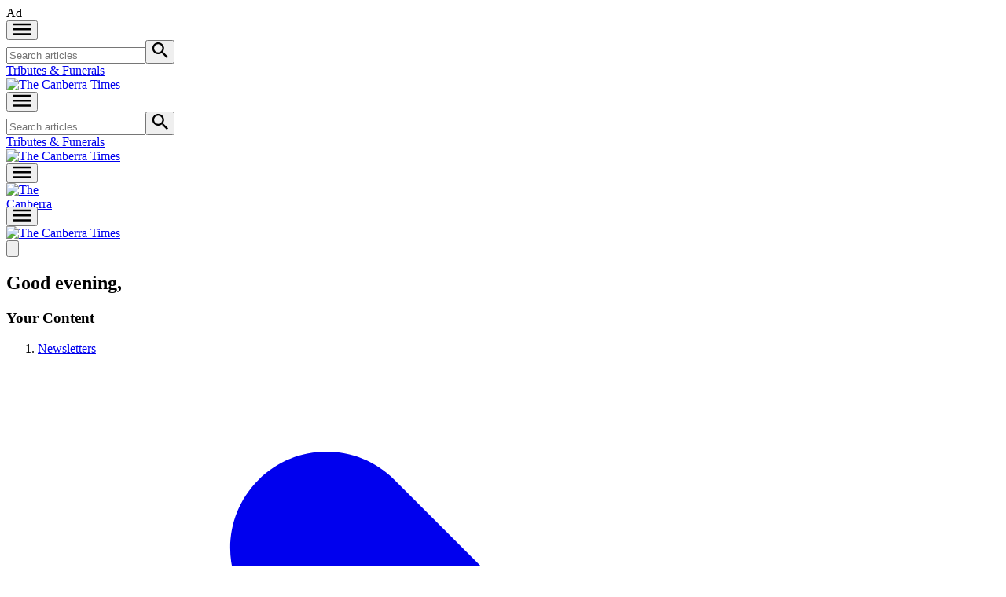

--- FILE ---
content_type: text/html; charset=utf-8
request_url: https://www.canberratimes.com.au/tributes-funerals/
body_size: 59581
content:
<!DOCTYPE html><html lang="en-au"><head><meta charSet="utf-8"/><meta name="viewport" content="width=device-width, initial-scale=1"/><link rel="preload" as="image" href="/images/transform/v1/resize/frm/noticeboard-quicklinks/our-people.jpg/w160_h160_fmax.webp"/><link rel="preload" as="image" href="/images/transform/v1/resize/frm/noticeboard-quicklinks/tributes.jpg/w160_h160_fmax.webp"/><link rel="preload" as="image" href="/images/transform/v1/resize/frm/noticeboard-quicklinks/classifieds.jpg/w160_h160_fmax.webp"/><link rel="preload" as="image" href="/images/transform/v1/resize/frm/noticeboard-quicklinks/whats-on.jpg/w160_h160_fmax.webp"/><link rel="preload" as="image" href="/images/transform/v1/resize/frm/noticeboard-quicklinks/photos.jpg/w160_h160_fmax.webp"/><link rel="preload" as="image" href="/images/transform/v1/resize/frm/noticeboard-quicklinks/local-partners.jpg/w160_h160_fmax.webp"/><link rel="preload" as="image" href="/images/transform/v1/resize/frm/noticeboard-quicklinks/local-news.jpg/w160_h160_fmax.webp"/><link rel="preload" as="image" href="/images/transform/v1/resize/frm/noticeboard-quicklinks/local-sport.jpg/w160_h160_fmax.webp"/><link rel="stylesheet" href="/assets/_next/static/css/f552cb4e8ed3021f.css" data-precedence="next"/><link rel="stylesheet" href="/assets/_next/static/css/e59b29bd9cad0a1f.css" data-precedence="next"/><link rel="stylesheet" href="/assets/_next/static/css/82eb1c17943db16a.css" data-precedence="next"/><link rel="stylesheet" href="/assets/_next/static/css/0edf22673b76cb69.css" data-precedence="next"/><link href="/assets/_next/static/css/a72450acfc248956.css" rel="stylesheet" as="style" data-precedence="dynamic"/><link href="/assets/_next/static/css/71cf662dd3e25e3e.css" rel="stylesheet" as="style" data-precedence="dynamic"/><link href="/assets/_next/static/css/23be9df9cd4832dd.css" rel="stylesheet" as="style" data-precedence="dynamic"/><link rel="preload" as="script" fetchPriority="low" href="/assets/_next/static/chunks/webpack-d37f3612a7166555.js"/><script src="/assets/_next/static/chunks/4bd1b696-182b6b13bdad92e3.js" async=""></script><script src="/assets/_next/static/chunks/ed9f2dc4-93abe63842c5a90f.js" async=""></script><script src="/assets/_next/static/chunks/1255-8373873cd8d56834.js" async=""></script><script src="/assets/_next/static/chunks/main-app-bd832f262fc8ffc3.js" async=""></script><script src="/assets/_next/static/chunks/511-0f957315a5e8d3a8.js" async=""></script><script src="/assets/_next/static/chunks/app/global-error-0886b3d433854226.js" async=""></script><script src="/assets/_next/static/chunks/870fdd6f-37d1de8faf4f2772.js" async=""></script><script src="/assets/_next/static/chunks/8438-2273f20f4b3cd163.js" async=""></script><script src="/assets/_next/static/chunks/app/%5B%5B...slug%5D%5D/page-ba2070fbf2239319.js" async=""></script><link rel="preload" href="/assets/_next/static/chunks/c16f53c3.409df1246fc2628c.js" as="script" fetchPriority="low"/><link rel="preload" href="/assets/_next/static/chunks/69b09407.56435911289bcae3.js" as="script" fetchPriority="low"/><link rel="preload" href="/assets/_next/static/chunks/1b05fa19.9170a2d92b509295.js" as="script" fetchPriority="low"/><link rel="preload" href="/assets/_next/static/chunks/400.81d428716b97aee1.js" as="script" fetchPriority="low"/><link rel="preload" href="/assets/_next/static/chunks/2127.4eeb3ca4cc3004c7.js" as="script" fetchPriority="low"/><link rel="preload" href="/assets/_next/static/chunks/5583.68d7ff7d5a75d97b.js" as="script" fetchPriority="low"/><link rel="preload" href="/assets/_next/static/chunks/4937.259d0057e407dce4.js" as="script" fetchPriority="low"/><link rel="preload" href="/assets/_next/static/chunks/2468.0714928c0403c553.js" as="script" fetchPriority="low"/><link rel="preload" href="/assets/_next/static/chunks/2281.373cdaeee51b0280.js" as="script" fetchPriority="low"/><link rel="preload" href="/assets/_next/static/chunks/7864.ea1da83321256c80.js" as="script" fetchPriority="low"/><link rel="preload" href="/assets/_next/static/chunks/9463.877b913b4fa7852b.js" as="script" fetchPriority="low"/><link rel="preload" href="/assets/_next/static/chunks/7448.4f7d1d7a9dcb642c.js" as="script" fetchPriority="low"/><link rel="preload" href="/assets/_next/static/chunks/2227.b7cb1338844d5380.js" as="script" fetchPriority="low"/><link rel="preload" href="/assets/_next/static/chunks/7187.5f06268f2a82f7fd.js" as="script" fetchPriority="low"/><link rel="preload" href="/assets/_next/static/chunks/459.8ae2760e9a5d10e6.js" as="script" fetchPriority="low"/><link rel="preload" href="/assets/_next/static/chunks/8479.c1232f35c819c044.js" as="script" fetchPriority="low"/><link rel="preload" href="/assets/_next/static/chunks/6236.573a94b751c7c7f1.js" as="script" fetchPriority="low"/><link rel="preload" href="/assets/_next/static/chunks/7460.aae233e54f9f8ce3.js" as="script" fetchPriority="low"/><link rel="preload" href="/assets/_next/static/chunks/2982.7b4740f1e733266b.js" as="script" fetchPriority="low"/><link rel="preload" href="/assets/_next/static/chunks/690.8aaeafffdec4fae9.js" as="script" fetchPriority="low"/><link rel="preload" href="/assets/_next/static/chunks/3112.22a7e1855f94c62a.js" as="script" fetchPriority="low"/><link rel="preload" href="/assets/_next/static/chunks/9782.17158189f597bc14.js" as="script" fetchPriority="low"/><link rel="preload" href="/assets/_next/static/chunks/4960.e22e63395dca5f1f.js" as="script" fetchPriority="low"/><link rel="preload" href="/assets/_next/static/chunks/1676.5db09d3bb6bf8ad8.js" as="script" fetchPriority="low"/><link rel="preload" href="/assets/_next/static/chunks/2514.b8ad400d97c88531.js" as="script" fetchPriority="low"/><link rel="preload" href="/assets/_next/static/chunks/9769.35cecbe2c62ecea4.js" as="script" fetchPriority="low"/><link rel="preload" href="/assets/_next/static/chunks/3062.fe7559c1fcabec2b.js" as="script" fetchPriority="low"/><link rel="preload" href="/assets/_next/static/chunks/2579.963cea6ca3fe3cb8.js" as="script" fetchPriority="low"/><link rel="preload" href="/assets/_next/static/chunks/1007.f589fd8148271024.js" as="script" fetchPriority="low"/><link rel="preload" href="/assets/_next/static/chunks/4352.2d97fde712c99840.js" as="script" fetchPriority="low"/><link rel="preload" href="/assets/_next/static/chunks/1891.0b7168b165b7efe0.js" as="script" fetchPriority="low"/><link rel="preload" href="/assets/_next/static/chunks/981.95b57cc84fe14575.js" as="script" fetchPriority="low"/><link rel="preload" href="/assets/_next/static/chunks/6756.ea71b8528a00414a.js" as="script" fetchPriority="low"/><link rel="preload" href="https://cdn.viafoura.net/entry/index.js" as="script"/><link rel="preload" href="https://cdn-au.piano.io/api/tinypass.min.js" as="script"/><link rel="preload" href="https://acm-media.cdn.fuseplatform.net/2001/fuse.js" as="script"/><title>Tributes &amp; Funerals | Tributes &amp; Funerals | The Canberra Times | Canberra, ACT</title><meta name="robots" content="index"/><meta name="cXenseParse:taxonomy" content="tributes-and-funerals"/><meta name="site" content="CanberraTimes"/><meta name="category-l1" content="tributesfunerals"/><meta name="apple-itunes-app" content="app-id=1527269999"/><meta property="og:title" content="Tributes &amp; Funerals | Tributes &amp; Funerals | The Canberra Times | Canberra, ACT"/><meta property="og:site_name" content="The Canberra Times"/><meta property="og:locale" content="en_AU"/><meta property="og:type" content="website"/><meta name="twitter:card" content="summary_large_image"/><meta name="twitter:site" content="@canberratimes"/><meta name="twitter:title" content="Tributes &amp; Funerals | Tributes &amp; Funerals | The Canberra Times | Canberra, ACT"/><link rel="shortcut icon" href="/static/1768869389/sites/canberratimes/ico/favicon.ico" type="image/vnd.microsoft.icon"/><link rel="shortcut icon" href="/static/1768869389/sites/canberratimes/images/masthead/masthead-square.svg" type="image/svg"/><link rel="apple-touch-icon-precomposed" href="/static/1768869389/sites/canberratimes/ico/main-fav.png"/><link rel="apple-touch-icon-precomposed" href="/static/1768869389/sites/canberratimes/ico/apple-touch-icon-114x114-precomposed.png" sizes="114x114"/><link rel="apple-touch-icon-precomposed" href="/static/1768869389/sites/canberratimes/ico/apple-touch-icon-72x72-precomposed.png" sizes="72x72"/><link rel="apple-touch-icon-precomposed" href="/static/1768869389/sites/canberratimes/ico/apple-touch-icon-precomposedv.png"/><script src="/assets/_next/static/chunks/polyfills-42372ed130431b0a.js" noModule=""></script></head><body><div class="bg-white font-inter App_body__z2lWV"><div id="_rht_toaster" style="position:fixed;z-index:9999;left:16px;right:16px;bottom:16px;pointer-events:none" class="top-14 md:top-18"></div><script type="application/ld+json">{"@context":"https://schema.org","@type":"BreadcrumbList","itemListElement":[{"@type":"ListItem","position":1,"item":"https://www.canberratimes.com.au/","name":"Home"},{"@type":"ListItem","position":2,"item":"https://www.canberratimes.com.au/tributes-funerals/","name":"Tributes &amp; Funerals"}]}</script><script type="application/ld+json">{"@context":"https://schema.org","@type":"Organization","legalName":"The Canberra Times","name":"The Canberra Times","sameAs":["https://www.facebook.com/CanberraTimes/","https://twitter.com/canberratimes/","https://instagram.com/canberratimes/"],"url":"https://www.canberratimes.com.au/"}</script><div class="hidden md:inline"><div class="w-full"><div class="xl:block md:block hidden space-y-2 bg-gray-100 py-3" id="billboard-container"><div class="items-center justify-center xl:h-[250px] md:h-[90px] flex overflow-hidden"><span class="absolute rounded-sm border border-gray-400 px-1 text-center font-sans text-xxs leading-4 text-gray-400">Ad</span><div class="relative w-full overflow-hidden"></div></div></div></div><div class="z-20 w-full hidden"><div class="w-full bg-white px-6 shadow-md"><div class="mx-auto flex h-16 w-full max-w-container items-center justify-between"><div class="flex items-center justify-self-start pr-6 WideNav_leftColumnMaxWidth__FxMIh"><button aria-label="Open menu" class="size-10 rounded bg-white px-2 transition-colors duration-600 ease-default hover:bg-gray-100 focus:transition-none" data-testid="megamenu-button" type="button"><svg class="mx-auto fill-current text-gray-900" height="16" viewBox="0 0 24 16" width="24"><path clip-rule="evenodd" d="M0.644302 3.16345V0.663452H23.1443V3.16345H0.644302ZM0.644287 9.41339H23.1443V6.91339H0.644287V9.41339ZM0.644287 15.6634H23.1443V13.1634H0.644287V15.6634Z" fill-rule="evenodd"></path></svg></button><div class="group hidden items-center lg:flex"><form class="relative group left-0 top-0 ml-2 size-10 focus-within:w-64 focus-within:rounded-md"><input class="size-full text-gray-900 h-10 pr-1 focus:pr-3 border-0 cursor-pointer focus:cursor-text outline-none focus:ring-0 focus:border-gray-300 focus:border focus:rounded-md focus:shadow-inner bg-white hover:bg-gray-100 focus:bg-white transition-colors focus:transition-none duration-600 ease-default rounded pl-10" data-testid="nav-search-input" placeholder="Search articles" type="text" value=""/><button aria-label="Search" class="absolute top-0 flex h-full w-5 items-center fill-current text-gray-900 left-3 pointer-events-none" type="button"><svg height="21" viewBox="0 0 21 21" width="21"><path clip-rule="evenodd" d="M14.2978 12.6806H15.2084L20.9608 18.4445L19.2432 20.1621L13.4793 14.4097V13.499L13.168 13.1763C11.8539 14.306 10.1477 14.9861 8.29177 14.9861C4.15329 14.9861 0.798706 11.6315 0.798706 7.49307C0.798706 3.35459 4.15329 0 8.29177 0C12.4302 0 15.7848 3.35459 15.7848 7.49307C15.7848 9.34904 15.1047 11.0552 13.975 12.3693L14.2978 12.6806ZM3.10426 7.49306C3.10426 10.3635 5.42135 12.6806 8.29177 12.6806C11.1622 12.6806 13.4793 10.3635 13.4793 7.49306C13.4793 4.62264 11.1622 2.30555 8.29177 2.30555C5.42135 2.30555 3.10426 4.62264 3.10426 7.49306Z" fill-rule="evenodd"></path></svg></button></form><div class="flex items-center ml-3 overflow-hidden group-focus-within:opacity-0" data-testid="nav-breadcrumbs"><a class="whitespace-nowrap rounded bg-white px-2 font-inter leading-10 text-gray-900 transition-colors duration-600 ease-default hover:bg-gray-100 focus:transition-none font-medium text-xs truncate" href="/tributes-funerals/">Tributes &amp; Funerals</a></div></div><div class="hidden md:block lg:hidden"></div></div><div><a data-testid="logo" class="block h-11 w-56 text-blue-600 underline decoration-blue-400 hover:text-blue-600 hover:decoration-blue-600 visited:text-gray-500 visited:decoration-gray-500" href="/"><img alt="The Canberra Times" class="size-full max-h-full max-w-full object-contain" src="/static/1768869389/sites/canberratimes/images/masthead/masthead-only.svg"/></a></div><div class="justify-self-end"></div></div></div></div><div class="w-full bg-white px-6 shadow-md"><div class="mx-auto flex h-16 w-full max-w-container items-center"><div class="flex w-full items-center pr-6 WideNav_leftColumnMaxWidth__FxMIh"><button aria-label="Open menu" class="size-10 rounded bg-white px-2 transition-colors duration-600 ease-default hover:bg-gray-100 focus:transition-none" data-testid="megamenu-button" type="button"><svg class="mx-auto fill-current text-gray-900" height="16" viewBox="0 0 24 16" width="24"><path clip-rule="evenodd" d="M0.644302 3.16345V0.663452H23.1443V3.16345H0.644302ZM0.644287 9.41339H23.1443V6.91339H0.644287V9.41339ZM0.644287 15.6634H23.1443V13.1634H0.644287V15.6634Z" fill-rule="evenodd"></path></svg></button><div class="group hidden items-center overflow-hidden lg:flex"><form class="relative group left-0 top-0 ml-2 size-10 focus-within:w-64 focus-within:rounded-md"><input class="size-full text-gray-900 h-10 pr-1 focus:pr-3 border-0 cursor-pointer focus:cursor-text outline-none focus:ring-0 focus:border-gray-300 focus:border focus:rounded-md focus:shadow-inner bg-white hover:bg-gray-100 focus:bg-white transition-colors focus:transition-none duration-600 ease-default rounded pl-10" data-testid="nav-search-input" placeholder="Search articles" type="text" value=""/><button aria-label="Search" class="absolute top-0 flex h-full w-5 items-center fill-current text-gray-900 left-3 pointer-events-none" type="button"><svg height="21" viewBox="0 0 21 21" width="21"><path clip-rule="evenodd" d="M14.2978 12.6806H15.2084L20.9608 18.4445L19.2432 20.1621L13.4793 14.4097V13.499L13.168 13.1763C11.8539 14.306 10.1477 14.9861 8.29177 14.9861C4.15329 14.9861 0.798706 11.6315 0.798706 7.49307C0.798706 3.35459 4.15329 0 8.29177 0C12.4302 0 15.7848 3.35459 15.7848 7.49307C15.7848 9.34904 15.1047 11.0552 13.975 12.3693L14.2978 12.6806ZM3.10426 7.49306C3.10426 10.3635 5.42135 12.6806 8.29177 12.6806C11.1622 12.6806 13.4793 10.3635 13.4793 7.49306C13.4793 4.62264 11.1622 2.30555 8.29177 2.30555C5.42135 2.30555 3.10426 4.62264 3.10426 7.49306Z" fill-rule="evenodd"></path></svg></button></form><div class="flex items-center ml-3 overflow-hidden focus:block group-focus-within:opacity-0" data-testid="nav-breadcrumbs"><a class="whitespace-nowrap rounded bg-white px-2 font-inter leading-10 text-gray-900 transition-colors duration-600 ease-default hover:bg-gray-100 focus:transition-none font-medium text-xs truncate" href="/tributes-funerals/">Tributes &amp; Funerals</a></div></div></div><div><a data-testid="logo" class="block h-11 w-56 text-blue-600 underline decoration-blue-400 hover:text-blue-600 hover:decoration-blue-600 visited:text-gray-500 visited:decoration-gray-500" href="/"><img alt="The Canberra Times" class="size-full max-h-full max-w-full object-contain" src="/static/1768869389/sites/canberratimes/images/masthead/masthead-only.svg"/></a></div><div class="w-full"></div></div></div><div class="h-0 w-full"></div></div><div class="inline md:hidden"><div class="group fixed top-0 z-40 w-full transition-all duration-150 ease-in print:invisible invisible opacity-0"><div class="flex h-12 w-full items-center justify-between bg-white py-1.5 pl-3 shadow-md min-[390px]:pr-4"><div class="mr-3 pr-3 border-r border-gray-200"><button aria-label="Open menu" class="size-10 rounded bg-white px-2 transition-colors duration-600 ease-default hover:bg-gray-100 focus:transition-none" data-testid="megamenu-button" type="button"><svg class="mx-auto fill-current text-gray-900" height="16" viewBox="0 0 24 16" width="24"><path clip-rule="evenodd" d="M0.644302 3.16345V0.663452H23.1443V3.16345H0.644302ZM0.644287 9.41339H23.1443V6.91339H0.644287V9.41339ZM0.644287 15.6634H23.1443V13.1634H0.644287V15.6634Z" fill-rule="evenodd"></path></svg></button></div><div class="absolute top-1/2 -translate-y-1/2" style="left:73px"><div style="height:30px;width:30px"><a data-testid="logo" class="block size-full text-blue-600 underline decoration-blue-400 hover:text-blue-600 hover:decoration-blue-600 visited:text-gray-500 visited:decoration-gray-500" href="/"><img alt="The Canberra Times" class="size-full max-h-full max-w-full object-contain" src="/static/1768869389/sites/canberratimes/images/masthead/masthead-square.svg"/></a></div></div><div class="viafoura flex justify-end ViafouraTray_viafoura__ruQiE"><vf-tray-trigger></vf-tray-trigger></div></div><div class="h-min transition-all duration-300 ease-in -translate-y-full opacity-0" id="mostViewedNavBarMobile"></div></div><div class="z-50"><div class="w-full"><div class="relative z-40 flex w-full items-center justify-between border-b border-gray-300 bg-white py-1.5 pl-3 pr-4 h-12"><button aria-label="Open menu" class="size-10 rounded bg-white px-2 transition-colors duration-600 ease-default hover:bg-gray-100 focus:transition-none" data-testid="megamenu-button" type="button"><svg class="mx-auto fill-current text-gray-900" height="16" viewBox="0 0 24 16" width="24"><path clip-rule="evenodd" d="M0.644302 3.16345V0.663452H23.1443V3.16345H0.644302ZM0.644287 9.41339H23.1443V6.91339H0.644287V9.41339ZM0.644287 15.6634H23.1443V13.1634H0.644287V15.6634Z" fill-rule="evenodd"></path></svg></button><div class="absolute left-1/2 top-1/2 -translate-x-1/2 -translate-y-1/2"><a data-testid="logo" class="block w-48 h-9 text-blue-600 underline decoration-blue-400 hover:text-blue-600 hover:decoration-blue-600 visited:text-gray-500 visited:decoration-gray-500" href="/"><img alt="The Canberra Times" class="size-full max-h-full max-w-full object-contain" src="/static/1768869389/sites/canberratimes/images/masthead/masthead-only.svg"/></a></div><div class="viafoura flex justify-end ViafouraTray_viafoura__ruQiE"><vf-tray-trigger></vf-tray-trigger></div></div><div class="relative z-[15] flex h-9 w-full flex-row-reverse items-center justify-between bg-white px-4 empty:hidden"></div></div><div class="h-0 w-full"></div></div></div><div class="h-0"><div class="gcse-searchresults-only" data-overlayresults="true" data-sort_by="date"></div></div><div aria-hidden="true" class="fixed inset-0 z-[9998] !ml-0 size-full text-left transition-all hidden" role="presentation" tabindex="-1"></div><div class="relative"><nav aria-label="Side Drawer" class="fixed right-0 top-0 z-[9999] h-full w-4/5 overflow-y-auto bg-white p-4 transition-all duration-200 ease-in-out will-change-transform md:w-80 lg:w-80 translate-x-full" data-testid="user-side-drawer"><div class="mb-3 flex items-center justify-between border-b border-gray-300 py-1"><span class="grow overflow-hidden truncate whitespace-nowrap font-inter text-xs font-semibold text-gray-900"></span><button aria-label="Close" class="ml-3 flex size-10 grow-0 flex-col items-end justify-center rounded bg-white transition-colors duration-600 ease-default hover:bg-gray-100 md:ml-6" type="button"><svg xmlns="http://www.w3.org/2000/svg" fill="none" viewBox="0 0 24 24" stroke-width="1.5" stroke="currentColor" aria-hidden="true" data-slot="icon" class="size-6"><path stroke-linecap="round" stroke-linejoin="round" d="M6 18 18 6M6 6l12 12"></path></svg></button></div><h2 class="mt-8 font-merriweather text-xl font-normal leading-6 text-gray-900">Good evening<!-- -->, </h2><h3 class="mt-8 font-inter text-sm font-bold uppercase text-gray-900">Your Content</h3><ol class="mt-1 divide-y-1 divide-gray-300"><li class="flex items-center hover:underline"><a class="flex w-full items-center justify-between py-4 font-inter text-sm font-medium" href="/newsletters/">Newsletters<svg class="svg-inline--fa fa-chevron-right fa-w-10" xmlns="http://www.w3.org/2000/svg" aria-hidden="true" focusable="false" viewBox="0 0 320 512" role="img"><path fill="currentColor" d="M310.6 233.4c12.5 12.5 12.5 32.8 0 45.3l-192 192c-12.5 12.5-32.8 12.5-45.3 0s-12.5-32.8 0-45.3L242.7 256 73.4 86.6c-12.5-12.5-12.5-32.8 0-45.3s32.8-12.5 45.3 0l192 192z"></path></svg></a></li><li class="py-4"><a class="flex w-full items-center justify-between font-inter text-sm font-medium hover:underline" href="/saved/">My saved List<svg class="svg-inline--fa fa-chevron-right fa-w-10" xmlns="http://www.w3.org/2000/svg" aria-hidden="true" focusable="false" viewBox="0 0 320 512" role="img"><path fill="currentColor" d="M310.6 233.4c12.5 12.5 12.5 32.8 0 45.3l-192 192c-12.5 12.5-32.8 12.5-45.3 0s-12.5-32.8 0-45.3L242.7 256 73.4 86.6c-12.5-12.5-12.5-32.8 0-45.3s32.8-12.5 45.3 0l192 192z"></path></svg></a><ol class="mt-2 divide-y divide-gray-300"></ol></li></ol><h3 class="mt-8 border-b border-gray-300 pb-2 font-inter text-sm font-bold uppercase text-gray-900">Account</h3><ol class="mt-1 divide-y-1 divide-gray-300"><li><a class="flex w-full items-center justify-between py-4 font-inter text-sm font-medium hover:underline" href="/my-account/">My Account<svg class="svg-inline--fa fa-chevron-right fa-w-10" xmlns="http://www.w3.org/2000/svg" aria-hidden="true" focusable="false" viewBox="0 0 320 512" role="img"><path fill="currentColor" d="M310.6 233.4c12.5 12.5 12.5 32.8 0 45.3l-192 192c-12.5 12.5-32.8 12.5-45.3 0s-12.5-32.8 0-45.3L242.7 256 73.4 86.6c-12.5-12.5-12.5-32.8 0-45.3s32.8-12.5 45.3 0l192 192z"></path></svg></a></li></ol><button class="mt-8 font-inter text-sm font-semibold leading-4 text-gray-900 underline" type="button">Logout</button></nav></div><div class="fixed inset-0 z-50 size-full text-left transition-all hidden"></div><nav aria-label="Mega Menu" class="fixed left-0 top-0 z-50 h-full w-4/5 overflow-y-auto bg-white transition-all duration-200 ease-in-out md:w-80 lg:w-80 -translate-x-full" data-testid="megamenu-drawer"><div class="mb-3 flex items-center py-1 md:border-0 md:pt-3 lg:mb-0 lg:border-0"><button aria-label="Close" class="ml-3 flex size-10 grow-0 flex-col items-center justify-center rounded bg-white transition-colors duration-600 ease-default hover:bg-gray-100 md:ml-6" type="button"><svg xmlns="http://www.w3.org/2000/svg" fill="none" viewBox="0 0 24 24" stroke-width="1.5" stroke="currentColor" aria-hidden="true" data-slot="icon" class="size-6"><path stroke-linecap="round" stroke-linejoin="round" d="M6 18 18 6M6 6l12 12"></path></svg></button></div><div class="mx-4 lg:hidden"><form class="relative group left-0 top-0 h-8 w-full rounded-md"><input class="size-full text-gray-900 h-10 pr-10 cursor-pointer cursor-text outline-none focus:ring-0 border-gray-300 border rounded-md shadow-inner pr-10" data-testid="nav-search-input" placeholder="Search articles" type="text" value=""/><button aria-label="Search" class="absolute top-0 flex h-full w-5 items-center fill-current text-gray-900 pointer-events-none right-3" type="button"><svg height="21" viewBox="0 0 21 21" width="21"><path clip-rule="evenodd" d="M14.2978 12.6806H15.2084L20.9608 18.4445L19.2432 20.1621L13.4793 14.4097V13.499L13.168 13.1763C11.8539 14.306 10.1477 14.9861 8.29177 14.9861C4.15329 14.9861 0.798706 11.6315 0.798706 7.49307C0.798706 3.35459 4.15329 0 8.29177 0C12.4302 0 15.7848 3.35459 15.7848 7.49307C15.7848 9.34904 15.1047 11.0552 13.975 12.3693L14.2978 12.6806ZM3.10426 7.49306C3.10426 10.3635 5.42135 12.6806 8.29177 12.6806C11.1622 12.6806 13.4793 10.3635 13.4793 7.49306C13.4793 4.62264 11.1622 2.30555 8.29177 2.30555C5.42135 2.30555 3.10426 4.62264 3.10426 7.49306Z" fill-rule="evenodd"></path></svg></button></form></div><div class="mb-3.5 mt-4 border-b border-gray-200 pl-3 lg:mt-0"><nav aria-label="Tabs" class="-mb-px flex space-x-8"><button aria-current="true" class="relative whitespace-nowrap border-b-2 px-3 py-4 text-sm font-medium outline-none gtm-hook-mega-menu-tab-sections border-black font-semibold" type="button"><span class="uppercase">Sections</span></button><button aria-current="false" class="relative whitespace-nowrap border-b-2 px-3 py-4 text-sm font-medium outline-none gtm-hook-mega-menu-tab-cluster border-transparent" type="button"><span class="uppercase">My Region</span></button></nav></div><div class=""><div class="border-b border-gray-300 pt-5 lg:pt-1"><div class="flex grow flex-col overflow-hidden h-12"><div class="flex w-full flex-row items-center hover:bg-gray-100 h-12 border-transparent"><a class="gtm-hook-mega-menu-primary-link grow py-3 pl-6 text-sm font-medium uppercase leading-6 text-gray-900" href="/" target="_self">Home Page</a></div></div><div class="flex grow flex-col overflow-hidden h-12"><div class="flex w-full flex-row items-center hover:bg-gray-100 border-t-1 h-12 border-transparent"><a class="gtm-hook-mega-menu-primary-link grow py-3 pl-6 text-sm font-medium uppercase leading-6 text-gray-900" href="/news/" target="_self">News</a><div class="relative cursor-pointer px-6 py-3 hover:bg-gray-100"><div class="absolute inset-y-2.5 left-0"></div><svg xmlns="http://www.w3.org/2000/svg" fill="none" viewBox="0 0 24 24" stroke-width="1.5" stroke="currentColor" aria-hidden="true" data-slot="icon" class="size-6"><path stroke-linecap="round" stroke-linejoin="round" d="m19.5 8.25-7.5 7.5-7.5-7.5"></path></svg></div></div><div class="gtm-hook-mega-menu-secondary-links hidden"><a tabindex="-1" class="flex items-center justify-start px-5.5 py-3 text-sm leading-6 text-gray-900 hover:bg-gray-100" href="/news/local-news/" target="_self">Local News</a><a tabindex="-1" class="flex items-center justify-start px-5.5 py-3 text-sm leading-6 text-gray-900 hover:bg-gray-100" href="/news/court-crime/" target="_self">Court and Crime</a><a tabindex="-1" class="flex items-center justify-start px-5.5 py-3 text-sm leading-6 text-gray-900 hover:bg-gray-100" href="/news/property-development/" target="_self">Property and Development</a><a tabindex="-1" class="flex items-center justify-start px-5.5 py-3 text-sm leading-6 text-gray-900 hover:bg-gray-100" href="/news/act-politics/" target="_self">ACT Politics</a><a tabindex="-1" class="flex items-center justify-start px-5.5 py-3 text-sm leading-6 text-gray-900 hover:bg-gray-100" href="/news/federal-politics/" target="_self">Federal Politics</a><a tabindex="-1" class="flex items-center justify-start px-5.5 py-3 text-sm leading-6 text-gray-900 hover:bg-gray-100" href="/news/transport/" target="_self">Transport</a><a tabindex="-1" class="flex items-center justify-start px-5.5 py-3 text-sm leading-6 text-gray-900 hover:bg-gray-100" href="/news/national/" target="_self">National</a><a tabindex="-1" class="flex items-center justify-start px-5.5 py-3 text-sm leading-6 text-gray-900 hover:bg-gray-100" href="/news/defence/" target="_self">Defence</a><a tabindex="-1" class="flex items-center justify-start px-5.5 py-3 text-sm leading-6 text-gray-900 hover:bg-gray-100" href="/news/world/" target="_self">World</a><a tabindex="-1" class="flex items-center justify-start px-5.5 py-3 text-sm leading-6 text-gray-900 hover:bg-gray-100" href="/news/business/" target="_self">Business</a><a tabindex="-1" class="flex items-center justify-start px-5.5 py-3 text-sm leading-6 text-gray-900 hover:bg-gray-100" href="/news/economics/" target="_self">Economics</a><a tabindex="-1" class="flex items-center justify-start px-5.5 py-3 text-sm leading-6 text-gray-900 hover:bg-gray-100" href="/news/health/" target="_self">Health</a><a tabindex="-1" class="flex items-center justify-start px-5.5 py-3 text-sm leading-6 text-gray-900 hover:bg-gray-100" href="/news/education/" target="_self">Education</a><a tabindex="-1" class="flex items-center justify-start px-5.5 py-3 text-sm leading-6 text-gray-900 hover:bg-gray-100" href="/news/science-technology/" target="_self">Science and technology</a><a tabindex="-1" class="flex items-center justify-start px-5.5 py-3 text-sm leading-6 text-gray-900 hover:bg-gray-100" href="/news/environment/" target="_self">Environment</a><a tabindex="-1" class="flex items-center justify-start px-5.5 py-3 text-sm leading-6 text-gray-900 hover:bg-gray-100" href="/news/history/" target="_blank">History</a><a tabindex="-1" class="flex items-center justify-start px-5.5 py-3 text-sm leading-6 text-gray-900 hover:bg-gray-100" href="/news/obituaries/" target="_self">Obituaries</a><a tabindex="-1" class="flex items-center justify-start px-5.5 py-3 text-sm leading-6 text-gray-900 hover:bg-gray-100" href="/news/send-us-your-news/" target="_self">Send Us Your News</a><a tabindex="-1" class="flex items-center justify-start px-5.5 py-3 text-sm leading-6 text-gray-900 hover:bg-gray-100" href="/news/carsguide/" target="_self">Motoring News</a><a tabindex="-1" class="flex items-center justify-start px-5.5 py-3 text-sm leading-6 text-gray-900 hover:bg-gray-100" href="/news/how-many-more/" target="_self">How Many More?</a><a tabindex="-1" class="flex items-center justify-start px-5.5 py-3 text-sm leading-6 text-gray-900 hover:bg-gray-100" href="/news/cost-of-living/" target="_self">Cost of Living</a></div></div><div class="flex grow flex-col overflow-hidden h-12"><div class="flex w-full flex-row items-center hover:bg-gray-100 border-t-1 h-12 border-transparent"><a class="gtm-hook-mega-menu-primary-link grow py-3 pl-6 text-sm font-medium uppercase leading-6 text-gray-900" href="/public-service/" target="_self">Public Service</a></div></div><div class="flex grow flex-col overflow-hidden h-12"><div class="flex w-full flex-row items-center hover:bg-gray-100 border-t-1 h-12 border-transparent"><a class="gtm-hook-mega-menu-primary-link grow py-3 pl-6 text-sm font-medium uppercase leading-6 text-gray-900" href="/sport/" target="_self">Sport</a><div class="relative cursor-pointer px-6 py-3 hover:bg-gray-100"><div class="absolute inset-y-2.5 left-0"></div><svg xmlns="http://www.w3.org/2000/svg" fill="none" viewBox="0 0 24 24" stroke-width="1.5" stroke="currentColor" aria-hidden="true" data-slot="icon" class="size-6"><path stroke-linecap="round" stroke-linejoin="round" d="m19.5 8.25-7.5 7.5-7.5-7.5"></path></svg></div></div><div class="gtm-hook-mega-menu-secondary-links hidden"><a tabindex="-1" class="flex items-center justify-start px-5.5 py-3 text-sm leading-6 text-gray-900 hover:bg-gray-100" href="/sport/live/" target="_self">Live</a><a tabindex="-1" class="flex items-center justify-start px-5.5 py-3 text-sm leading-6 text-gray-900 hover:bg-gray-100" href="/sport/toyota-hub/" target="_self">Toyota Hub</a><a tabindex="-1" class="flex items-center justify-start px-5.5 py-3 text-sm leading-6 text-gray-900 hover:bg-gray-100" href="/sport/cricket/" target="_self">Cricket</a><a tabindex="-1" class="flex items-center justify-start px-5.5 py-3 text-sm leading-6 text-gray-900 hover:bg-gray-100" href="/sport/local-afl/first-grade/" target="_self">AFL Canberra</a><a tabindex="-1" class="flex items-center justify-start px-5.5 py-3 text-sm leading-6 text-gray-900 hover:bg-gray-100" href="/sport/local-sport/" target="_self">Local Sport</a><a tabindex="-1" class="flex items-center justify-start px-5.5 py-3 text-sm leading-6 text-gray-900 hover:bg-gray-100" href="/sport/raiders/" target="_self">Raiders</a><a tabindex="-1" class="flex items-center justify-start px-5.5 py-3 text-sm leading-6 text-gray-900 hover:bg-gray-100" href="/sport/brumbies/" target="_self">Brumbies</a><a tabindex="-1" class="flex items-center justify-start px-5.5 py-3 text-sm leading-6 text-gray-900 hover:bg-gray-100" href="/sport/nrl/" target="_self">NRL</a><a tabindex="-1" class="flex items-center justify-start px-5.5 py-3 text-sm leading-6 text-gray-900 hover:bg-gray-100" href="/sport/afl/" target="_self">AFL</a><a tabindex="-1" class="flex items-center justify-start px-5.5 py-3 text-sm leading-6 text-gray-900 hover:bg-gray-100" href="/sport/rugby/" target="_self">Rugby</a><a tabindex="-1" class="flex items-center justify-start px-5.5 py-3 text-sm leading-6 text-gray-900 hover:bg-gray-100" href="/sport/soccer/" target="_self">Soccer</a><a tabindex="-1" class="flex items-center justify-start px-5.5 py-3 text-sm leading-6 text-gray-900 hover:bg-gray-100" href="/sport/capitals/" target="_self">Capitals</a><a tabindex="-1" class="flex items-center justify-start px-5.5 py-3 text-sm leading-6 text-gray-900 hover:bg-gray-100" href="/sport/united/" target="_self">United</a><a tabindex="-1" class="flex items-center justify-start px-5.5 py-3 text-sm leading-6 text-gray-900 hover:bg-gray-100" href="/sport/racing/" target="_self">Racing</a><a tabindex="-1" class="flex items-center justify-start px-5.5 py-3 text-sm leading-6 text-gray-900 hover:bg-gray-100" href="/sport/tennis/" target="_self">Tennis</a><a tabindex="-1" class="flex items-center justify-start px-5.5 py-3 text-sm leading-6 text-gray-900 hover:bg-gray-100" href="/scores-and-draws/" target="_self">Scores and Draws</a><a tabindex="-1" class="flex items-center justify-start px-5.5 py-3 text-sm leading-6 text-gray-900 hover:bg-gray-100" href="/sport/a-league/" target="_self">A-League</a><a tabindex="-1" class="flex items-center justify-start px-5.5 py-3 text-sm leading-6 text-gray-900 hover:bg-gray-100" href="/sport/world/" target="_self">World Sport</a><a tabindex="-1" class="flex items-center justify-start px-5.5 py-3 text-sm leading-6 text-gray-900 hover:bg-gray-100" href="/sport/locker-room/" target="_self">Locker Room</a></div></div><div class="flex grow flex-col overflow-hidden h-12"><div class="flex w-full flex-row items-center hover:bg-gray-100 border-t-1 h-12 border-transparent"><a class="gtm-hook-mega-menu-primary-link grow py-3 pl-6 text-sm font-medium uppercase leading-6 text-gray-900" href="/notice-board/" target="_self">Noticeboard</a><div class="relative cursor-pointer px-6 py-3 hover:bg-gray-100"><div class="absolute inset-y-2.5 left-0"></div><svg xmlns="http://www.w3.org/2000/svg" fill="none" viewBox="0 0 24 24" stroke-width="1.5" stroke="currentColor" aria-hidden="true" data-slot="icon" class="size-6"><path stroke-linecap="round" stroke-linejoin="round" d="m19.5 8.25-7.5 7.5-7.5-7.5"></path></svg></div></div><div class="gtm-hook-mega-menu-secondary-links hidden"><a tabindex="-1" class="flex items-center justify-start px-5.5 py-3 text-sm leading-6 text-gray-900 hover:bg-gray-100" href="/notice-board/our-people/" target="_self">Our People</a><a tabindex="-1" class="flex items-center justify-start px-5.5 py-3 text-sm leading-6 text-gray-900 hover:bg-gray-100" href="/notice-board/whats-on/" target="_self">What&#x27;s On</a><a tabindex="-1" class="flex items-center justify-start px-5.5 py-3 text-sm leading-6 text-gray-900 hover:bg-gray-100" href="/notice-board/local-partners/" target="_self">Local Partners</a><a tabindex="-1" class="flex items-center justify-start px-5.5 py-3 text-sm leading-6 text-gray-900 hover:bg-gray-100" href="/notice-board/photos/" target="_self">Photos</a><a tabindex="-1" class="flex items-center justify-start px-5.5 py-3 text-sm leading-6 text-gray-900 hover:bg-gray-100" href="/newsletters/" target="_self">Newsletters</a><a tabindex="-1" class="flex items-center justify-start px-5.5 py-3 text-sm leading-6 text-gray-900 hover:bg-gray-100" href="/notice-board/contribute/" target="_self">Contribute</a></div></div><div class="flex grow flex-col overflow-hidden h-12"><div class="flex w-full flex-row items-center hover:bg-gray-100 border-t-1 h-12 border-transparent"><a class="gtm-hook-mega-menu-primary-link grow py-3 pl-6 text-sm font-medium uppercase leading-6 text-gray-900" href="/comment/" target="_self">Comment</a><div class="relative cursor-pointer px-6 py-3 hover:bg-gray-100"><div class="absolute inset-y-2.5 left-0"></div><svg xmlns="http://www.w3.org/2000/svg" fill="none" viewBox="0 0 24 24" stroke-width="1.5" stroke="currentColor" aria-hidden="true" data-slot="icon" class="size-6"><path stroke-linecap="round" stroke-linejoin="round" d="m19.5 8.25-7.5 7.5-7.5-7.5"></path></svg></div></div><div class="gtm-hook-mega-menu-secondary-links hidden"><a tabindex="-1" class="flex items-center justify-start px-5.5 py-3 text-sm leading-6 text-gray-900 hover:bg-gray-100" href="/comment/letters-to-the-editor/" target="_self">Letters to the Editor</a><a tabindex="-1" class="flex items-center justify-start px-5.5 py-3 text-sm leading-6 text-gray-900 hover:bg-gray-100" href="/comment/editorial/" target="_self">Editorial</a><a tabindex="-1" class="flex items-center justify-start px-5.5 py-3 text-sm leading-6 text-gray-900 hover:bg-gray-100" href="/comment/opinion/" target="_self">Opinion</a><a tabindex="-1" class="flex items-center justify-start px-5.5 py-3 text-sm leading-6 text-gray-900 hover:bg-gray-100" href="/comment/cartoons/" target="_self">Cartoons</a></div></div><div class="flex grow flex-col overflow-hidden h-12"><div class="flex w-full flex-row items-center hover:bg-gray-100 border-t-1 h-12 border-transparent"><a class="gtm-hook-mega-menu-primary-link grow py-3 pl-6 text-sm font-medium uppercase leading-6 text-gray-900" href="/travel/" target="_self">Explore Travel</a><div class="relative cursor-pointer px-6 py-3 hover:bg-gray-100"><div class="absolute inset-y-2.5 left-0"></div><svg xmlns="http://www.w3.org/2000/svg" fill="none" viewBox="0 0 24 24" stroke-width="1.5" stroke="currentColor" aria-hidden="true" data-slot="icon" class="size-6"><path stroke-linecap="round" stroke-linejoin="round" d="m19.5 8.25-7.5 7.5-7.5-7.5"></path></svg></div></div><div class="gtm-hook-mega-menu-secondary-links hidden"><a tabindex="-1" class="flex items-center justify-start px-5.5 py-3 text-sm leading-6 text-gray-900 hover:bg-gray-100" href="/travel/destinations/" target="_self">Destinations</a><a tabindex="-1" class="flex items-center justify-start px-5.5 py-3 text-sm leading-6 text-gray-900 hover:bg-gray-100" href="/travel/experiences/" target="_self">Experiences</a><a tabindex="-1" class="flex items-center justify-start px-5.5 py-3 text-sm leading-6 text-gray-900 hover:bg-gray-100" href="/travel/best-of/" target="_self">Best Of</a><a tabindex="-1" class="flex items-center justify-start px-5.5 py-3 text-sm leading-6 text-gray-900 hover:bg-gray-100" href="/travel/news/" target="_self">News</a><a tabindex="-1" class="flex items-center justify-start px-5.5 py-3 text-sm leading-6 text-gray-900 hover:bg-gray-100" href="/travel/tips-and-advice/" target="_self">Tips and Advice</a><a tabindex="-1" class="flex items-center justify-start px-5.5 py-3 text-sm leading-6 text-gray-900 hover:bg-gray-100" href="/travel/explore-magazine/" target="_self">Read Magazine</a></div></div><div class="flex grow flex-col overflow-hidden h-12"><div class="flex w-full flex-row items-center hover:bg-gray-100 border-t-1 h-12 border-transparent"><a class="gtm-hook-mega-menu-primary-link grow py-3 pl-6 text-sm font-medium uppercase leading-6 text-gray-900" href="/entertainment/" target="_self">Entertainment</a><div class="relative cursor-pointer px-6 py-3 hover:bg-gray-100"><div class="absolute inset-y-2.5 left-0"></div><svg xmlns="http://www.w3.org/2000/svg" fill="none" viewBox="0 0 24 24" stroke-width="1.5" stroke="currentColor" aria-hidden="true" data-slot="icon" class="size-6"><path stroke-linecap="round" stroke-linejoin="round" d="m19.5 8.25-7.5 7.5-7.5-7.5"></path></svg></div></div><div class="gtm-hook-mega-menu-secondary-links hidden"><a tabindex="-1" class="flex items-center justify-start px-5.5 py-3 text-sm leading-6 text-gray-900 hover:bg-gray-100" href="/entertainment/tv-and-streaming/" target="_self">TV &amp; Streaming</a><a tabindex="-1" class="flex items-center justify-start px-5.5 py-3 text-sm leading-6 text-gray-900 hover:bg-gray-100" href="/entertainment/movies/" target="_self">Movies</a><a tabindex="-1" class="flex items-center justify-start px-5.5 py-3 text-sm leading-6 text-gray-900 hover:bg-gray-100" href="/entertainment/books/" target="_self">Books</a><a tabindex="-1" class="flex items-center justify-start px-5.5 py-3 text-sm leading-6 text-gray-900 hover:bg-gray-100" href="/entertainment/arts-and-theatre/" target="_self">Arts &amp; Theatre</a><a tabindex="-1" class="flex items-center justify-start px-5.5 py-3 text-sm leading-6 text-gray-900 hover:bg-gray-100" href="/entertainment/music/" target="_self">Music</a><a tabindex="-1" class="flex items-center justify-start px-5.5 py-3 text-sm leading-6 text-gray-900 hover:bg-gray-100" href="/entertainment/visual-arts/" target="_self">Visual art</a><a tabindex="-1" class="flex items-center justify-start px-5.5 py-3 text-sm leading-6 text-gray-900 hover:bg-gray-100" href="/entertainment/gaming/" target="_self">Gaming</a><a tabindex="-1" class="flex items-center justify-start px-5.5 py-3 text-sm leading-6 text-gray-900 hover:bg-gray-100" href="/entertainment/technology/" target="_self">Technology</a></div></div><div class="flex grow flex-col overflow-hidden h-12"><div class="flex w-full flex-row items-center hover:bg-gray-100 border-t-1 h-12 border-transparent"><a class="gtm-hook-mega-menu-primary-link grow py-3 pl-6 text-sm font-medium uppercase leading-6 text-gray-900" href="/lifestyle/" target="_self">Lifestyle</a><div class="relative cursor-pointer px-6 py-3 hover:bg-gray-100"><div class="absolute inset-y-2.5 left-0"></div><svg xmlns="http://www.w3.org/2000/svg" fill="none" viewBox="0 0 24 24" stroke-width="1.5" stroke="currentColor" aria-hidden="true" data-slot="icon" class="size-6"><path stroke-linecap="round" stroke-linejoin="round" d="m19.5 8.25-7.5 7.5-7.5-7.5"></path></svg></div></div><div class="gtm-hook-mega-menu-secondary-links hidden"><a tabindex="-1" class="flex items-center justify-start px-5.5 py-3 text-sm leading-6 text-gray-900 hover:bg-gray-100" href="/lifestyle/food-drink/" target="_self">Food &amp; Drink</a><a tabindex="-1" class="flex items-center justify-start px-5.5 py-3 text-sm leading-6 text-gray-900 hover:bg-gray-100" href="/lifestyle/celebrity/" target="_self">Celebrity</a><a tabindex="-1" class="flex items-center justify-start px-5.5 py-3 text-sm leading-6 text-gray-900 hover:bg-gray-100" href="/lifestyle/home-garden/" target="_self">Home &amp; Garden</a><a tabindex="-1" class="flex items-center justify-start px-5.5 py-3 text-sm leading-6 text-gray-900 hover:bg-gray-100" href="/lifestyle/money/" target="_self">Money</a><a tabindex="-1" class="flex items-center justify-start px-5.5 py-3 text-sm leading-6 text-gray-900 hover:bg-gray-100" href="/lifestyle/parenting/" target="_self">Parenting</a><a tabindex="-1" class="flex items-center justify-start px-5.5 py-3 text-sm leading-6 text-gray-900 hover:bg-gray-100" href="/lifestyle/relationships/" target="_self">Relationships</a><a tabindex="-1" class="flex items-center justify-start px-5.5 py-3 text-sm leading-6 text-gray-900 hover:bg-gray-100" href="/lifestyle/fashion/" target="_self">Fashion</a><a tabindex="-1" class="flex items-center justify-start px-5.5 py-3 text-sm leading-6 text-gray-900 hover:bg-gray-100" href="/lifestyle/shopping/" target="_self">Shopping</a><a tabindex="-1" class="flex items-center justify-start px-5.5 py-3 text-sm leading-6 text-gray-900 hover:bg-gray-100" href="/lifestyle/pets-animals/" target="_self">Pets &amp; Animals</a><a tabindex="-1" class="flex items-center justify-start px-5.5 py-3 text-sm leading-6 text-gray-900 hover:bg-gray-100" href="/lifestyle/health-wellbeing/" target="_self">Health &amp; Wellbeing</a><a tabindex="-1" class="flex items-center justify-start px-5.5 py-3 text-sm leading-6 text-gray-900 hover:bg-gray-100" href="/lifestyle/beauty/" target="_self">Beauty</a><a tabindex="-1" class="flex items-center justify-start px-5.5 py-3 text-sm leading-6 text-gray-900 hover:bg-gray-100" href="/lifestyle/third-party-content/" target="_self">Third Party Content</a></div></div><div class="flex grow flex-col overflow-hidden h-12"><div class="flex w-full flex-row items-center hover:bg-gray-100 border-t-1 h-12 border-transparent"><a class="gtm-hook-mega-menu-primary-link grow py-3 pl-6 text-sm font-medium uppercase leading-6 text-gray-900" href="/video/" target="_self">Video</a><div class="relative cursor-pointer px-6 py-3 hover:bg-gray-100"><div class="absolute inset-y-2.5 left-0"></div><svg xmlns="http://www.w3.org/2000/svg" fill="none" viewBox="0 0 24 24" stroke-width="1.5" stroke="currentColor" aria-hidden="true" data-slot="icon" class="size-6"><path stroke-linecap="round" stroke-linejoin="round" d="m19.5 8.25-7.5 7.5-7.5-7.5"></path></svg></div></div><div class="gtm-hook-mega-menu-secondary-links hidden"><a tabindex="-1" class="flex items-center justify-start px-5.5 py-3 text-sm leading-6 text-gray-900 hover:bg-gray-100" href="/video/breaking/" target="_self">Breaking</a><a tabindex="-1" class="flex items-center justify-start px-5.5 py-3 text-sm leading-6 text-gray-900 hover:bg-gray-100" href="/video/local/" target="_self">Local</a><a tabindex="-1" class="flex items-center justify-start px-5.5 py-3 text-sm leading-6 text-gray-900 hover:bg-gray-100" href="/video/national/" target="_self">National</a><a tabindex="-1" class="flex items-center justify-start px-5.5 py-3 text-sm leading-6 text-gray-900 hover:bg-gray-100" href="/video/viral/" target="_self">Viral</a><a tabindex="-1" class="flex items-center justify-start px-5.5 py-3 text-sm leading-6 text-gray-900 hover:bg-gray-100" href="/video/world/" target="_blank">World</a><a tabindex="-1" class="flex items-center justify-start px-5.5 py-3 text-sm leading-6 text-gray-900 hover:bg-gray-100" href="/video/animal/" target="_self">Animal</a><a tabindex="-1" class="flex items-center justify-start px-5.5 py-3 text-sm leading-6 text-gray-900 hover:bg-gray-100" href="/video/politics/" target="_self">Politics</a><a tabindex="-1" class="flex items-center justify-start px-5.5 py-3 text-sm leading-6 text-gray-900 hover:bg-gray-100" href="/video/crime/" target="_self">Crime</a><a tabindex="-1" class="flex items-center justify-start px-5.5 py-3 text-sm leading-6 text-gray-900 hover:bg-gray-100" href="/video/entertainment/" target="_self">Entertainment</a><a tabindex="-1" class="flex items-center justify-start px-5.5 py-3 text-sm leading-6 text-gray-900 hover:bg-gray-100" href="/video/sport/" target="_self">Sport</a><a tabindex="-1" class="flex items-center justify-start px-5.5 py-3 text-sm leading-6 text-gray-900 hover:bg-gray-100" href="/video/automotive/" target="_self">Automotive</a><a tabindex="-1" class="flex items-center justify-start px-5.5 py-3 text-sm leading-6 text-gray-900 hover:bg-gray-100" href="/video/travel/" target="_self">Travel</a></div></div><div class="flex grow flex-col overflow-hidden h-12"><div class="flex w-full flex-row items-center hover:bg-gray-100 border-t-1 h-12 border-transparent"><a class="gtm-hook-mega-menu-primary-link grow py-3 pl-6 text-sm font-medium uppercase leading-6 text-gray-900" href="/puzzles/" target="_self">Puzzles</a><div class="relative cursor-pointer px-6 py-3 hover:bg-gray-100"><div class="absolute inset-y-2.5 left-0"></div><svg xmlns="http://www.w3.org/2000/svg" fill="none" viewBox="0 0 24 24" stroke-width="1.5" stroke="currentColor" aria-hidden="true" data-slot="icon" class="size-6"><path stroke-linecap="round" stroke-linejoin="round" d="m19.5 8.25-7.5 7.5-7.5-7.5"></path></svg></div></div><div class="gtm-hook-mega-menu-secondary-links hidden"><a tabindex="-1" class="flex items-center justify-start px-5.5 py-3 text-sm leading-6 text-gray-900 hover:bg-gray-100" href="/puzzles/crossword/" target="_self">Crossword</a><a tabindex="-1" class="flex items-center justify-start px-5.5 py-3 text-sm leading-6 text-gray-900 hover:bg-gray-100" href="/puzzles/sudoku/" target="_self">Sudoku</a><a tabindex="-1" class="flex items-center justify-start px-5.5 py-3 text-sm leading-6 text-gray-900 hover:bg-gray-100" href="/puzzles/ultimate-trivia/" target="_self">Ultimate Trivia</a><a tabindex="-1" class="flex items-center justify-start px-5.5 py-3 text-sm leading-6 text-gray-900 hover:bg-gray-100" href="/puzzles/cryptic-crossword/" target="_self">Cryptic Crossword</a><a tabindex="-1" class="flex items-center justify-start px-5.5 py-3 text-sm leading-6 text-gray-900 hover:bg-gray-100" href="/puzzles/word-search/" target="_self">Word Search</a><a tabindex="-1" class="flex items-center justify-start px-5.5 py-3 text-sm leading-6 text-gray-900 hover:bg-gray-100" href="/puzzles/code-cracker/" target="_self">Code Cracker</a></div></div><div class="flex grow flex-col overflow-hidden h-12"><div class="flex w-full flex-row items-center hover:bg-gray-100 border-t-1 h-12 border-transparent"><a class="gtm-hook-mega-menu-primary-link grow py-3 pl-6 text-sm font-medium uppercase leading-6 text-gray-900" href="/jobs/" target="_self">Jobs</a></div></div><div class="flex grow flex-col overflow-hidden h-12"><div class="flex w-full flex-row items-center hover:bg-gray-100 border-t-1 h-12 border-transparent"><a class="gtm-hook-mega-menu-primary-link grow py-3 pl-6 text-sm font-medium uppercase leading-6 text-gray-900" href="/classifieds/" target="_self">Classifieds</a><div class="relative cursor-pointer px-6 py-3 hover:bg-gray-100"><div class="absolute inset-y-2.5 left-0"></div><svg xmlns="http://www.w3.org/2000/svg" fill="none" viewBox="0 0 24 24" stroke-width="1.5" stroke="currentColor" aria-hidden="true" data-slot="icon" class="size-6"><path stroke-linecap="round" stroke-linejoin="round" d="m19.5 8.25-7.5 7.5-7.5-7.5"></path></svg></div></div><div class="gtm-hook-mega-menu-secondary-links hidden"><a tabindex="-1" class="flex items-center justify-start px-5.5 py-3 text-sm leading-6 text-gray-900 hover:bg-gray-100" href="https://www.agtrader.com.au/search/canberra--act?distance=0-100&amp;postcode=-35.2801846%2C149.1310324%2CCanberra%2C+ACT" rel="noopener" target="_blank">AgTrader</a><a tabindex="-1" class="flex items-center justify-start px-5.5 py-3 text-sm leading-6 text-gray-900 hover:bg-gray-100" href="https://www.countrycars.com.au/" rel="noopener" target="_blank">Country Cars</a><a tabindex="-1" class="flex items-center justify-start px-5.5 py-3 text-sm leading-6 text-gray-900 hover:bg-gray-100" href="https://www.horsedeals.com.au/" rel="noopener" target="_blank">Horse Deals</a><a tabindex="-1" class="flex items-center justify-start px-5.5 py-3 text-sm leading-6 text-gray-900 hover:bg-gray-100" href="/jobs/" target="_blank">Jobs</a></div></div><div class="flex grow flex-col overflow-hidden h-12"><div class="flex w-full flex-row items-center hover:bg-gray-100 border-t-1 h-12 border-transparent"><a class="gtm-hook-mega-menu-primary-link grow py-3 pl-6 text-sm font-medium uppercase leading-6 text-gray-900" href="/tributes-funerals/" target="_self">Tributes &amp; Funerals</a><div class="relative cursor-pointer px-6 py-3 hover:bg-gray-100"><div class="absolute inset-y-2.5 left-0"></div><svg xmlns="http://www.w3.org/2000/svg" fill="none" viewBox="0 0 24 24" stroke-width="1.5" stroke="currentColor" aria-hidden="true" data-slot="icon" class="size-6"><path stroke-linecap="round" stroke-linejoin="round" d="m19.5 8.25-7.5 7.5-7.5-7.5"></path></svg></div></div><div class="gtm-hook-mega-menu-secondary-links hidden"><a tabindex="-1" class="flex items-center justify-start px-5.5 py-3 text-sm leading-6 text-gray-900 hover:bg-gray-100" href="/tributes-funerals/obituaries/" target="_self">Obituaries</a></div></div><div class="flex grow flex-col overflow-hidden h-12"><div class="flex w-full flex-row items-center hover:bg-gray-100 border-t-1 h-12 border-transparent"><a class="gtm-hook-mega-menu-primary-link grow py-3 pl-6 text-sm font-medium uppercase leading-6 text-gray-900" href="/sponsored/" target="_self">Sponsored</a><div class="relative cursor-pointer px-6 py-3 hover:bg-gray-100"><div class="absolute inset-y-2.5 left-0"></div><svg xmlns="http://www.w3.org/2000/svg" fill="none" viewBox="0 0 24 24" stroke-width="1.5" stroke="currentColor" aria-hidden="true" data-slot="icon" class="size-6"><path stroke-linecap="round" stroke-linejoin="round" d="m19.5 8.25-7.5 7.5-7.5-7.5"></path></svg></div></div><div class="gtm-hook-mega-menu-secondary-links hidden"><a tabindex="-1" class="flex items-center justify-start px-5.5 py-3 text-sm leading-6 text-gray-900 hover:bg-gray-100" href="/recommended/local-features/" target="_self">Local Features</a><a tabindex="-1" class="flex items-center justify-start px-5.5 py-3 text-sm leading-6 text-gray-900 hover:bg-gray-100" href="/recommended/special-publications/" target="_self">Special Publications</a><a tabindex="-1" class="flex items-center justify-start px-5.5 py-3 text-sm leading-6 text-gray-900 hover:bg-gray-100" href="/recommended/partner-content/" target="_self">Partner Content</a><a tabindex="-1" class="flex items-center justify-start px-5.5 py-3 text-sm leading-6 text-gray-900 hover:bg-gray-100" href="/recommended/sponsorships/" target="_self">Sponsorships</a><a tabindex="-1" class="flex items-center justify-start px-5.5 py-3 text-sm leading-6 text-gray-900 hover:bg-gray-100" href="/recommended/features/" target="_self">Features</a></div></div><div class="flex grow flex-col overflow-hidden h-12"><div class="flex w-full flex-row items-center hover:bg-gray-100 border-t-1 h-12 border-transparent"><a class="gtm-hook-mega-menu-primary-link grow py-3 pl-6 text-sm font-medium uppercase leading-6 text-gray-900" href="/local-business/" target="_self">Local Business Directory</a></div></div><div class="flex grow flex-col overflow-hidden h-12"><div class="flex w-full flex-row items-center hover:bg-gray-100 border-t-1 h-12 border-transparent"><a class="gtm-hook-mega-menu-primary-link grow py-3 pl-6 text-sm font-medium uppercase leading-6 text-gray-900" href="/emergency/" target="_self">Emergency</a></div></div></div><div class="gtm-hook-mega-menu-shortcut-links border-b border-gray-300 pt-3"><h2 class="my-2 pl-6 text-xs font-semibold uppercase text-gray-500">Quick Links</h2><a class="flex flex-row items-center px-6 py-3 text-sm font-medium leading-6 text-gray-900 hover:bg-gray-100" href="/digital-print-edition/"><div class="mr-4 flex size-7 shrink-0 sm:self-center"><img alt="" height="60" loading="lazy" src="https://cdn.newsnow.io/XNYkXiBdsC832Jm3ku2C9g/7631980a-da5a-4d97-8b6f-f267a7d78efb.svg" width="60"/></div><div class="flex flex-row"><span>Today’s Paper</span></div></a><a class="flex flex-row items-center px-6 py-3 text-sm font-medium leading-6 text-gray-900 hover:bg-gray-100" href="/app/"><div class="mr-4 flex size-7 shrink-0 sm:self-center"><img alt="" height="60" loading="lazy" src="https://cdn.newsnow.io/3BUUzmFAhrhLyX9rFCubPq5/e3aa8910-6f3c-4575-beb9-cac1ddebdf42.jpg" width="60"/></div><div class="flex flex-row"><span>Download our app</span></div></a><a class="flex flex-row items-center px-6 py-3 text-sm font-medium leading-6 text-gray-900 hover:bg-gray-100" href="/puzzles/"><div class="mr-4 flex size-7 shrink-0 sm:self-center"><img alt="" height="60" loading="lazy" src="https://cdn.newsnow.io/XNYkXiBdsC832Jm3ku2C9g/d818b395-f698-4c32-9c2e-6435ec1582ab.svg" width="60"/></div><div class="flex flex-row"><span>Interactive Puzzles</span></div></a><a class="flex flex-row items-center px-6 py-3 text-sm font-medium leading-6 text-gray-900 hover:bg-gray-100" href="/jobs" target="_blank"><div class="mr-4 flex size-7 shrink-0 sm:self-center"><img alt="" height="60" loading="lazy" src="https://cdn.newsnow.io/b5N3njmU7ggEmuQMNaxVEM/fe6c0fae-3a24-4ec7-a6f4-faee4d56d6d8.svg" width="60"/></div><div class="flex flex-row"><span>ViewJobs</span></div></a></div><div class="gtm-hook-mega-menu-external-links border-b border-gray-300 py-3"><h2 class="my-2 pl-6 text-xs font-semibold uppercase text-gray-500">Network</h2><a class="flex flex-row items-center px-6 py-3 text-sm font-medium leading-6 text-gray-900 hover:bg-gray-100" href="https://www.canberratimes.com.au/jobs/" target="_self"><div class="mr-4 size-6 shrink-0 grow-0 sm:self-center"><img alt="" height="60" src="https://cdn.newsnow.io/b5N3njmU7ggEmuQMNaxVEM/ee188d69-5cfc-44e9-a79b-be3c988dcf7d.svg" width="60"/></div><span class="grow">View Jobs</span><svg class="svg-inline--fa fa-up-right-from-square fa-w-16 fa-sm text-gray-900" xmlns="http://www.w3.org/2000/svg" aria-hidden="true" focusable="false" viewBox="0 0 512 512" role="img"><path fill="currentColor" d="M352 0c-12.9 0-24.6 7.8-29.6 19.8s-2.2 25.7 6.9 34.9L370.7 96 201.4 265.4c-12.5 12.5-12.5 32.8 0 45.3s32.8 12.5 45.3 0L416 141.3l41.4 41.4c9.2 9.2 22.9 11.9 34.9 6.9s19.8-16.6 19.8-29.6l0-128c0-17.7-14.3-32-32-32L352 0zM80 32C35.8 32 0 67.8 0 112L0 432c0 44.2 35.8 80 80 80l320 0c44.2 0 80-35.8 80-80l0-112c0-17.7-14.3-32-32-32s-32 14.3-32 32l0 112c0 8.8-7.2 16-16 16L80 448c-8.8 0-16-7.2-16-16l0-320c0-8.8 7.2-16 16-16l112 0c17.7 0 32-14.3 32-32s-14.3-32-32-32L80 32z"></path></svg></a><a class="flex flex-row items-center px-6 py-3 text-sm font-medium leading-6 text-gray-900 hover:bg-gray-100" href="https://www.agtrader.com.au/" rel="noopener" target="_blank"><div class="mr-4 size-6 shrink-0 grow-0 sm:self-center"><img alt="" height="60" src="https://cdn.newsnow.io/XNYkXiBdsC832Jm3ku2C9g/8e98b871-207a-46f9-9b41-7ecb8a6e0798.svg" width="60"/></div><span class="grow">AgTrader</span><svg class="svg-inline--fa fa-up-right-from-square fa-w-16 fa-sm text-gray-900" xmlns="http://www.w3.org/2000/svg" aria-hidden="true" focusable="false" viewBox="0 0 512 512" role="img"><path fill="currentColor" d="M352 0c-12.9 0-24.6 7.8-29.6 19.8s-2.2 25.7 6.9 34.9L370.7 96 201.4 265.4c-12.5 12.5-12.5 32.8 0 45.3s32.8 12.5 45.3 0L416 141.3l41.4 41.4c9.2 9.2 22.9 11.9 34.9 6.9s19.8-16.6 19.8-29.6l0-128c0-17.7-14.3-32-32-32L352 0zM80 32C35.8 32 0 67.8 0 112L0 432c0 44.2 35.8 80 80 80l320 0c44.2 0 80-35.8 80-80l0-112c0-17.7-14.3-32-32-32s-32 14.3-32 32l0 112c0 8.8-7.2 16-16 16L80 448c-8.8 0-16-7.2-16-16l0-320c0-8.8 7.2-16 16-16l112 0c17.7 0 32-14.3 32-32s-14.3-32-32-32L80 32z"></path></svg></a><a class="flex flex-row items-center px-6 py-3 text-sm font-medium leading-6 text-gray-900 hover:bg-gray-100" href="https://www.beevo.com.au/" rel="noopener" target="_blank"><div class="mr-4 size-6 shrink-0 grow-0 sm:self-center"><img alt="" height="60" src="https://cdn.newsnow.io/XNYkXiBdsC832Jm3ku2C9g/4994485c-930c-47da-87b0-3c353051555f.png" width="60"/></div><span class="grow">Beevo</span><svg class="svg-inline--fa fa-up-right-from-square fa-w-16 fa-sm text-gray-900" xmlns="http://www.w3.org/2000/svg" aria-hidden="true" focusable="false" viewBox="0 0 512 512" role="img"><path fill="currentColor" d="M352 0c-12.9 0-24.6 7.8-29.6 19.8s-2.2 25.7 6.9 34.9L370.7 96 201.4 265.4c-12.5 12.5-12.5 32.8 0 45.3s32.8 12.5 45.3 0L416 141.3l41.4 41.4c9.2 9.2 22.9 11.9 34.9 6.9s19.8-16.6 19.8-29.6l0-128c0-17.7-14.3-32-32-32L352 0zM80 32C35.8 32 0 67.8 0 112L0 432c0 44.2 35.8 80 80 80l320 0c44.2 0 80-35.8 80-80l0-112c0-17.7-14.3-32-32-32s-32 14.3-32 32l0 112c0 8.8-7.2 16-16 16L80 448c-8.8 0-16-7.2-16-16l0-320c0-8.8 7.2-16 16-16l112 0c17.7 0 32-14.3 32-32s-14.3-32-32-32L80 32z"></path></svg></a></div><div class="gtm-hook-mega-menu-site-links py-3"><a class="block px-6 py-3 text-sm font-medium leading-6 text-gray-900 hover:bg-gray-100" href="/press-releases/">Press Releases from AAP</a><a class="block px-6 py-3 text-sm font-medium leading-6 text-gray-900 hover:bg-gray-100" href="/contact/">Contact us</a><a class="block px-6 py-3 text-sm font-medium leading-6 text-gray-900 hover:bg-gray-100" href="/help-centre/">Help Centre</a><a class="block px-6 py-3 text-sm font-medium leading-6 text-gray-900 hover:bg-gray-100" href="/about-us/terms-conditions/digital-subscription/">Terms &amp; Conditions - Digital</a><a class="block px-6 py-3 text-sm font-medium leading-6 text-gray-900 hover:bg-gray-100" href="/about-us/terms-conditions/newspaper-subscription/">Terms &amp; Conditions - Newspaper</a><a class="block px-6 py-3 text-sm font-medium leading-6 text-gray-900 hover:bg-gray-100" href="/privacy/">Privacy Policy</a><a class="block px-6 py-3 text-sm font-medium leading-6 text-gray-900 hover:bg-gray-100" href="/about-us/">About us</a><a class="block px-6 py-3 text-sm font-medium leading-6 text-gray-900 hover:bg-gray-100" href="/conditions-of-use/">Conditions of Use</a></div></div><div class="hidden"><nav class="gtm-hook-mega-menu-cluster-links my-7"><a class="flex flex-row items-center px-6 py-2 text-sm font-medium leading-6 text-gray-900 hover:bg-gray-100" href="https://www.braidwoodtimes.com.au" target="_blank"><span class="grow">Braidwood Times</span><svg class="svg-inline--fa fa-up-right-from-square fa-w-16 fa-sm text-gray-900" xmlns="http://www.w3.org/2000/svg" aria-hidden="true" focusable="false" viewBox="0 0 512 512" role="img"><path fill="currentColor" d="M352 0c-12.9 0-24.6 7.8-29.6 19.8s-2.2 25.7 6.9 34.9L370.7 96 201.4 265.4c-12.5 12.5-12.5 32.8 0 45.3s32.8 12.5 45.3 0L416 141.3l41.4 41.4c9.2 9.2 22.9 11.9 34.9 6.9s19.8-16.6 19.8-29.6l0-128c0-17.7-14.3-32-32-32L352 0zM80 32C35.8 32 0 67.8 0 112L0 432c0 44.2 35.8 80 80 80l320 0c44.2 0 80-35.8 80-80l0-112c0-17.7-14.3-32-32-32s-32 14.3-32 32l0 112c0 8.8-7.2 16-16 16L80 448c-8.8 0-16-7.2-16-16l0-320c0-8.8 7.2-16 16-16l112 0c17.7 0 32-14.3 32-32s-14.3-32-32-32L80 32z"></path></svg></a><a class="flex flex-row items-center px-6 py-2 text-sm font-medium leading-6 text-gray-900 hover:bg-gray-100" href="https://www.crookwellgazette.com.au" target="_blank"><span class="grow">Crookwell Gazette</span><svg class="svg-inline--fa fa-up-right-from-square fa-w-16 fa-sm text-gray-900" xmlns="http://www.w3.org/2000/svg" aria-hidden="true" focusable="false" viewBox="0 0 512 512" role="img"><path fill="currentColor" d="M352 0c-12.9 0-24.6 7.8-29.6 19.8s-2.2 25.7 6.9 34.9L370.7 96 201.4 265.4c-12.5 12.5-12.5 32.8 0 45.3s32.8 12.5 45.3 0L416 141.3l41.4 41.4c9.2 9.2 22.9 11.9 34.9 6.9s19.8-16.6 19.8-29.6l0-128c0-17.7-14.3-32-32-32L352 0zM80 32C35.8 32 0 67.8 0 112L0 432c0 44.2 35.8 80 80 80l320 0c44.2 0 80-35.8 80-80l0-112c0-17.7-14.3-32-32-32s-32 14.3-32 32l0 112c0 8.8-7.2 16-16 16L80 448c-8.8 0-16-7.2-16-16l0-320c0-8.8 7.2-16 16-16l112 0c17.7 0 32-14.3 32-32s-14.3-32-32-32L80 32z"></path></svg></a><a class="flex flex-row items-center px-6 py-2 text-sm font-medium leading-6 text-gray-900 hover:bg-gray-100" href="https://www.goulburnpost.com.au" target="_blank"><span class="grow">Goulburn Post</span><svg class="svg-inline--fa fa-up-right-from-square fa-w-16 fa-sm text-gray-900" xmlns="http://www.w3.org/2000/svg" aria-hidden="true" focusable="false" viewBox="0 0 512 512" role="img"><path fill="currentColor" d="M352 0c-12.9 0-24.6 7.8-29.6 19.8s-2.2 25.7 6.9 34.9L370.7 96 201.4 265.4c-12.5 12.5-12.5 32.8 0 45.3s32.8 12.5 45.3 0L416 141.3l41.4 41.4c9.2 9.2 22.9 11.9 34.9 6.9s19.8-16.6 19.8-29.6l0-128c0-17.7-14.3-32-32-32L352 0zM80 32C35.8 32 0 67.8 0 112L0 432c0 44.2 35.8 80 80 80l320 0c44.2 0 80-35.8 80-80l0-112c0-17.7-14.3-32-32-32s-32 14.3-32 32l0 112c0 8.8-7.2 16-16 16L80 448c-8.8 0-16-7.2-16-16l0-320c0-8.8 7.2-16 16-16l112 0c17.7 0 32-14.3 32-32s-14.3-32-32-32L80 32z"></path></svg></a><a class="flex flex-row items-center px-6 py-2 text-sm font-medium leading-6 text-gray-900 hover:bg-gray-100" href="https://www.queanbeyanage.com.au" target="_blank"><span class="grow">The Queanbeyan Age</span><svg class="svg-inline--fa fa-up-right-from-square fa-w-16 fa-sm text-gray-900" xmlns="http://www.w3.org/2000/svg" aria-hidden="true" focusable="false" viewBox="0 0 512 512" role="img"><path fill="currentColor" d="M352 0c-12.9 0-24.6 7.8-29.6 19.8s-2.2 25.7 6.9 34.9L370.7 96 201.4 265.4c-12.5 12.5-12.5 32.8 0 45.3s32.8 12.5 45.3 0L416 141.3l41.4 41.4c9.2 9.2 22.9 11.9 34.9 6.9s19.8-16.6 19.8-29.6l0-128c0-17.7-14.3-32-32-32L352 0zM80 32C35.8 32 0 67.8 0 112L0 432c0 44.2 35.8 80 80 80l320 0c44.2 0 80-35.8 80-80l0-112c0-17.7-14.3-32-32-32s-32 14.3-32 32l0 112c0 8.8-7.2 16-16 16L80 448c-8.8 0-16-7.2-16-16l0-320c0-8.8 7.2-16 16-16l112 0c17.7 0 32-14.3 32-32s-14.3-32-32-32L80 32z"></path></svg></a><a class="flex flex-row items-center px-6 py-2 text-sm font-medium leading-6 text-gray-900 hover:bg-gray-100" href="https://www.yasstribune.com.au" target="_blank"><span class="grow">Yass Tribune</span><svg class="svg-inline--fa fa-up-right-from-square fa-w-16 fa-sm text-gray-900" xmlns="http://www.w3.org/2000/svg" aria-hidden="true" focusable="false" viewBox="0 0 512 512" role="img"><path fill="currentColor" d="M352 0c-12.9 0-24.6 7.8-29.6 19.8s-2.2 25.7 6.9 34.9L370.7 96 201.4 265.4c-12.5 12.5-12.5 32.8 0 45.3s32.8 12.5 45.3 0L416 141.3l41.4 41.4c9.2 9.2 22.9 11.9 34.9 6.9s19.8-16.6 19.8-29.6l0-128c0-17.7-14.3-32-32-32L352 0zM80 32C35.8 32 0 67.8 0 112L0 432c0 44.2 35.8 80 80 80l320 0c44.2 0 80-35.8 80-80l0-112c0-17.7-14.3-32-32-32s-32 14.3-32 32l0 112c0 8.8-7.2 16-16 16L80 448c-8.8 0-16-7.2-16-16l0-320c0-8.8 7.2-16 16-16l112 0c17.7 0 32-14.3 32-32s-14.3-32-32-32L80 32z"></path></svg></a></nav><footer class="border-y-1 border-y-gray-300 py-6"><p class="mb-4 px-6 text-center text-xs leading-normal text-gray-500 only:mb-0">Your digital subscription includes access to content from all our websites in your region.
Access unlimited news content and The Canberra Times app. Premium subscribers also enjoy interactive puzzles and access to the digital version of our print edition - Today&#x27;s Paper.</p><div class="text-center"><a class="gtm-hook-mega-menu-subs-offer px-6 py-3 text-sm font-medium text-gray-900 underline" href="/subscribe/"><span class="pr-2">View Subscription Offers</span><svg class="svg-inline--fa fa-arrow-right fa-w-14 fa-sm text-gray-900" xmlns="http://www.w3.org/2000/svg" aria-hidden="true" focusable="false" viewBox="0 0 448 512" role="img"><path fill="currentColor" d="M438.6 278.6c12.5-12.5 12.5-32.8 0-45.3l-160-160c-12.5-12.5-32.8-12.5-45.3 0s-12.5 32.8 0 45.3L338.8 224 32 224c-17.7 0-32 14.3-32 32s14.3 32 32 32l306.7 0L233.4 393.4c-12.5 12.5-12.5 32.8 0 45.3s32.8 12.5 45.3 0l160-160z"></path></svg></a></div></footer></div></nav><div class="bg-white styles_bonzaiWrapper__drsYu"><div class="mx-auto w-full max-w-sm md:max-w-lg px-4 md:px-6 xl:px-0 mt-4 md:mt-10"><h1 class="font-inter text-3xl font-bold text-gray-900 md:text-5xl mb-4">Tributes &amp; Funerals</h1><div class="relative max-w-full text-xs font-medium mb-4 md:mb-5" id="nav--secondary"><nav class="flex h-9 items-center justify-start whitespace-nowrap text-sm font-medium normal-case"><div class="flex gap-2 overflow-x-auto scrollbar-hide"><div class="inline-block"><a data-testid="nav-secondary-link" class="inline-flex shrink-0 items-center rounded-full p-2.5 leading-4 transition-colors duration-600 ease-default focus:transition-none bg-gray-900 text-white text-sm font-medium normal-case" href="/tributes-funerals/"><span>Notices</span></a></div><div class="inline-block"><a data-testid="nav-secondary-link" class="inline-flex shrink-0 items-center rounded-full p-2.5 leading-4 transition-colors duration-600 ease-default focus:transition-none bg-gray-350 hover:bg-gray-100 text-slate-750 text-sm font-medium normal-case" href="/tributes-funerals/in-memoriam/"><span>In Memoriam</span></a></div><div class="inline-block"><a data-testid="nav-secondary-link" class="inline-flex shrink-0 items-center rounded-full p-2.5 leading-4 transition-colors duration-600 ease-default focus:transition-none bg-gray-350 hover:bg-gray-100 text-slate-750 text-sm font-medium normal-case" href="/tributes-funerals/obituaries/"><span>Obituaries</span></a></div><div class="mx-1 border-l-1 border-gray-300 md:hidden"></div><div class="inline-block md:hidden"><a data-testid="nav-secondary-link" class="inline-flex shrink-0 items-center rounded-full p-2.5 leading-4 transition-colors duration-600 ease-default focus:transition-none bg-gray-350 hover:bg-gray-100 text-slate-750 text-sm font-medium normal-case" href="/classifieds/"><span>Classifieds</span></a></div><div class="inline-block md:hidden"><a data-testid="nav-secondary-link" class="inline-flex shrink-0 items-center rounded-full p-2.5 leading-4 transition-colors duration-600 ease-default focus:transition-none bg-gray-350 hover:bg-gray-100 text-slate-750 text-sm font-medium normal-case" href="/local-business/"><span>Local Business</span></a></div><div class="inline-block md:hidden"><a data-testid="nav-secondary-link" class="inline-flex shrink-0 items-center rounded-full p-2.5 leading-4 transition-colors duration-600 ease-default focus:transition-none bg-gray-350 hover:bg-gray-100 text-slate-750 text-sm font-medium normal-case" href="/notice-board/"><span>Noticeboard</span></a></div></div><div class="hidden gap-2 md:flex"><div class="ml-2 border-l-1 border-gray-300"></div><div class="inline-block"><a data-testid="nav-secondary-link" class="inline-flex shrink-0 items-center rounded-full p-2.5 leading-4 transition-colors duration-600 ease-default focus:transition-none bg-gray-350 hover:bg-gray-100 text-slate-750 text-sm font-medium normal-case" href="/classifieds/"><span>Classifieds</span></a></div><div class="inline-block"><a data-testid="nav-secondary-link" class="inline-flex shrink-0 items-center rounded-full p-2.5 leading-4 transition-colors duration-600 ease-default focus:transition-none bg-gray-350 hover:bg-gray-100 text-slate-750 text-sm font-medium normal-case" href="/local-business/"><span>Local Business</span></a></div><div class="inline-block"><a data-testid="nav-secondary-link" class="inline-flex shrink-0 items-center rounded-full p-2.5 leading-4 transition-colors duration-600 ease-default focus:transition-none bg-gray-350 hover:bg-gray-100 text-slate-750 text-sm font-medium normal-case" href="/notice-board/"><span>Noticeboard</span></a></div></div></nav></div><div class="lg:flex"><div class="flex-1"></div><div class="lg:ml-16 xl:ml-24 lg:w-[375px]"><div class="block space-y-2 bg-gray-100 py-2" id="side-1-container"><p class="text-center font-sans text-xxs font-medium uppercase leading-2 text-gray-400">Advertisement</p><div class="items-center justify-center min-h-[250px] flex overflow-hidden"><span class="absolute rounded-sm border border-gray-400 px-1 text-center font-sans text-xxs leading-4 text-gray-400">Ad</span><div class="relative w-full overflow-hidden"></div></div></div><h2 class="my-8 text-lg font-semibold">Obituaries</h2><ul><li><a class="mb-4 flex h-20 items-center font-semibold" href="/story/9154551/remembering-robert-macklin-a-storied-literary-legacy/"><span class="line-clamp-3 flex-1">Robert Macklin, the writer born to tell our stories</span><div class="overflow-hidden rounded-md"><picture><source srcSet="/images/transform/v1/crop/frm/182096266/4199eb11-2f94-41d5-83b0-7e61db7e252a.jpg/r421_0_1500_1079_w80_h80_fmax.webp 1x, /images/transform/v1/crop/frm/182096266/4199eb11-2f94-41d5-83b0-7e61db7e252a.jpg/r421_0_1500_1079_w160_h160_fmax.webp 2x" type="image/webp"/><img alt="Robert Macklin, born to write. Picture supplied" class="mx-auto w-full" height="80" loading="lazy" src="/images/transform/v1/crop/frm/182096266/4199eb11-2f94-41d5-83b0-7e61db7e252a.jpg/r421_0_1500_1079_w80_h80_fmax.jpg" srcSet="/images/transform/v1/crop/frm/182096266/4199eb11-2f94-41d5-83b0-7e61db7e252a.jpg/r421_0_1500_1079_w160_h160_fmax.jpg 2x" style="height:80px" title="Robert Macklin, born to write. Picture supplied" width="80"/></picture></div></a></li><li><a class="mb-4 flex h-20 items-center font-semibold" href="/story/9143259/canberras-living-history-dawn-waterhouse-dies-at-102/"><span class="line-clamp-3 flex-1">The Dawn of Canberra: city icon and long-lived resident dies aged 102</span><div class="overflow-hidden rounded-md"><picture><source srcSet="/images/transform/v1/crop/frm/32suSVsqH3pdw6NJyh92X9D/613348a7-1cb2-47ce-a843-1a1566db5b67.jpg/r937_227_3320_2610_w80_h80_fmax.webp 1x, /images/transform/v1/crop/frm/32suSVsqH3pdw6NJyh92X9D/613348a7-1cb2-47ce-a843-1a1566db5b67.jpg/r937_227_3320_2610_w160_h160_fmax.webp 2x" type="image/webp"/><img alt="Dawn Waterhouse, in 2020, in her beloved Canberra. Picture by Elesa Kurtz" class="mx-auto w-full" height="80" loading="lazy" src="/images/transform/v1/crop/frm/32suSVsqH3pdw6NJyh92X9D/613348a7-1cb2-47ce-a843-1a1566db5b67.jpg/r937_227_3320_2610_w80_h80_fmax.jpg" srcSet="/images/transform/v1/crop/frm/32suSVsqH3pdw6NJyh92X9D/613348a7-1cb2-47ce-a843-1a1566db5b67.jpg/r937_227_3320_2610_w160_h160_fmax.jpg 2x" style="height:80px" title="Dawn Waterhouse, in 2020, in her beloved Canberra. Picture by Elesa Kurtz" width="80"/></picture></div></a></li><li><a class="mb-4 flex h-20 items-center font-semibold" href="/story/9141510/honouring-robin-poke-a-rowing-icons-legacy-lives-on/"><span class="line-clamp-3 flex-1">Vale Robin Poke, an icon of rowing and one of life&#x27;s gentlemen</span><div class="overflow-hidden rounded-md"><picture><source srcSet="/images/transform/v1/crop/frm/32suSVsqH3pdw6NJyh92X9D/d24d5810-f5cb-4802-810a-d0f13acbe192.jpg/r1060_487_3335_2762_w80_h80_fmax.webp 1x, /images/transform/v1/crop/frm/32suSVsqH3pdw6NJyh92X9D/d24d5810-f5cb-4802-810a-d0f13acbe192.jpg/r1060_487_3335_2762_w160_h160_fmax.webp 2x" type="image/webp"/><img alt="Rowing competitor, administrator and journalist Robin Poke at home in Hughes in 2011. Picture by Andrew Sheargold" class="mx-auto w-full" height="80" loading="lazy" src="/images/transform/v1/crop/frm/32suSVsqH3pdw6NJyh92X9D/d24d5810-f5cb-4802-810a-d0f13acbe192.jpg/r1060_487_3335_2762_w80_h80_fmax.jpg" srcSet="/images/transform/v1/crop/frm/32suSVsqH3pdw6NJyh92X9D/d24d5810-f5cb-4802-810a-d0f13acbe192.jpg/r1060_487_3335_2762_w160_h160_fmax.jpg 2x" style="height:80px" title="Rowing competitor, administrator and journalist Robin Poke at home in Hughes in 2011. Picture by Andrew Sheargold" width="80"/></picture></div></a></li><li><a class="mb-4 flex h-20 items-center font-semibold" href="/story/9096028/eric-hunter-trailblazing-australian-journalist/"><span class="line-clamp-3 flex-1">From a barefoot farmboy to blazing a trail in Australian journalism</span><div class="overflow-hidden rounded-md"><picture><source srcSet="/images/transform/v1/crop/frm/pMXRnDj3SUU44AkPpn97sC/eb06ee3d-4b00-4a38-a4a7-7f48b249686d.png/r127_0_802_675_w80_h80_fmax.webp 1x, /images/transform/v1/crop/frm/pMXRnDj3SUU44AkPpn97sC/eb06ee3d-4b00-4a38-a4a7-7f48b249686d.png/r127_0_802_675_w160_h160_fmax.webp 2x" type="image/webp"/><img alt="Eric Hunter blazed a trail in TV journalism, pictured left with daughters Catherine, Julie and Megan. Pictures supplied" class="mx-auto w-full" height="80" loading="lazy" src="/images/transform/v1/crop/frm/pMXRnDj3SUU44AkPpn97sC/eb06ee3d-4b00-4a38-a4a7-7f48b249686d.png/r127_0_802_675_w80_h80_fmax.jpg" srcSet="/images/transform/v1/crop/frm/pMXRnDj3SUU44AkPpn97sC/eb06ee3d-4b00-4a38-a4a7-7f48b249686d.png/r127_0_802_675_w160_h160_fmax.jpg 2x" style="height:80px" title="Eric Hunter blazed a trail in TV journalism, pictured left with daughters Catherine, Julie and Megan. Pictures supplied" width="80"/></picture></div></a></li></ul><div class="block space-y-2 bg-gray-100 py-2" id="side-2-container"><p class="text-center font-sans text-xxs font-medium uppercase leading-2 text-gray-400">Advertisement</p><div class="items-center justify-center min-h-[250px] flex overflow-hidden"><span class="absolute rounded-sm border border-gray-400 px-1 text-center font-sans text-xxs leading-4 text-gray-400">Ad</span><div class="relative w-full overflow-hidden"></div></div></div><div class="mt-12"><div class="mb-10 md:mb-5"><h2 class="mb-4 text-xl font-semibold text-gray-900">More Local</h2><div class="flex flex-wrap gap-4"><a class="flex h-12 items-center rounded-full border border-gray-300 p-1.5 pr-3 shadow-sm hover:shadow-md focus:shadow-md" href="/notice-board/our-people/"><div class="flex size-10 items-center justify-center overflow-hidden rounded-full bg-gray-200"><img alt="Our People" class="size-full object-cover" src="/images/transform/v1/resize/frm/noticeboard-quicklinks/our-people.jpg/w160_h160_fmax.webp"/></div><span class="ml-2 text-sm font-medium text-gray-900">Our People</span></a><a class="flex h-12 items-center rounded-full border border-gray-300 p-1.5 pr-3 shadow-sm hover:shadow-md focus:shadow-md" href="/tributes-funerals/"><div class="flex size-10 items-center justify-center overflow-hidden rounded-full bg-gray-200"><img alt="Tributes" class="size-full object-cover" src="/images/transform/v1/resize/frm/noticeboard-quicklinks/tributes.jpg/w160_h160_fmax.webp"/></div><span class="ml-2 text-sm font-medium text-gray-900">Tributes</span></a><a class="flex h-12 items-center rounded-full border border-gray-300 p-1.5 pr-3 shadow-sm hover:shadow-md focus:shadow-md" href="/classifieds/"><div class="flex size-10 items-center justify-center overflow-hidden rounded-full bg-gray-200"><img alt="Classifieds" class="size-full object-cover" src="/images/transform/v1/resize/frm/noticeboard-quicklinks/classifieds.jpg/w160_h160_fmax.webp"/></div><span class="ml-2 text-sm font-medium text-gray-900">Classifieds</span></a><a class="flex h-12 items-center rounded-full border border-gray-300 p-1.5 pr-3 shadow-sm hover:shadow-md focus:shadow-md" href="/notice-board/whats-on/"><div class="flex size-10 items-center justify-center overflow-hidden rounded-full bg-gray-200"><img alt="What&#x27;s On" class="size-full object-cover" src="/images/transform/v1/resize/frm/noticeboard-quicklinks/whats-on.jpg/w160_h160_fmax.webp"/></div><span class="ml-2 text-sm font-medium text-gray-900">What&#x27;s On</span></a><a class="flex h-12 items-center rounded-full border border-gray-300 p-1.5 pr-3 shadow-sm hover:shadow-md focus:shadow-md" href="/notice-board/photos/"><div class="flex size-10 items-center justify-center overflow-hidden rounded-full bg-gray-200"><img alt="Photos" class="size-full object-cover" src="/images/transform/v1/resize/frm/noticeboard-quicklinks/photos.jpg/w160_h160_fmax.webp"/></div><span class="ml-2 text-sm font-medium text-gray-900">Photos</span></a><a class="flex h-12 items-center rounded-full border border-gray-300 p-1.5 pr-3 shadow-sm hover:shadow-md focus:shadow-md" href="/notice-board/local-partners/"><div class="flex size-10 items-center justify-center overflow-hidden rounded-full bg-gray-200"><img alt="Local Partners" class="size-full object-cover" src="/images/transform/v1/resize/frm/noticeboard-quicklinks/local-partners.jpg/w160_h160_fmax.webp"/></div><span class="ml-2 text-sm font-medium text-gray-900">Local Partners</span></a><a class="flex h-12 items-center rounded-full border border-gray-300 p-1.5 pr-3 shadow-sm hover:shadow-md focus:shadow-md" href="/news/local-news/"><div class="flex size-10 items-center justify-center overflow-hidden rounded-full bg-gray-200"><img alt="Local News" class="size-full object-cover" src="/images/transform/v1/resize/frm/noticeboard-quicklinks/local-news.jpg/w160_h160_fmax.webp"/></div><span class="ml-2 text-sm font-medium text-gray-900">Local News</span></a><a class="flex h-12 items-center rounded-full border border-gray-300 p-1.5 pr-3 shadow-sm hover:shadow-md focus:shadow-md" href="/sport/local-sport/"><div class="flex size-10 items-center justify-center overflow-hidden rounded-full bg-gray-200"><img alt="Local Sports" class="size-full object-cover" src="/images/transform/v1/resize/frm/noticeboard-quicklinks/local-sport.jpg/w160_h160_fmax.webp"/></div><span class="ml-2 text-sm font-medium text-gray-900">Local Sports</span></a></div></div></div></div></div></div><div class="mx-auto flex w-full justify-center p-4 md:px-10 lg:px-14 lg:py-7 bg-gray-800 mt-10" id="footer"><div class="w-full max-w-lg"><div class="flex h-24 flex-row items-center justify-between lg:h-32"><a href="/"><div class="flex max-h-14 w-52 md:w-72 lg:w-72"><img alt="The Canberra Times" class="object-contain" loading="lazy" src="/static/1768869389/sites/canberratimes/images/masthead/masthead-alt.png"/></div></a><div class="hidden w-44 flex-row space-x-7 lg:flex"><a aria-label="Social media https://www.facebook.com/CanberraTimes/" href="https://www.facebook.com/CanberraTimes/"><svg class="svg-inline--fa fa-facebook fa-w-16 fa-lg hover:text-white text-gray-400" xmlns="http://www.w3.org/2000/svg" aria-hidden="true" focusable="false" viewBox="0 0 512 512" role="img"><path fill="currentColor" d="M512 256C512 114.6 397.4 0 256 0S0 114.6 0 256C0 376 82.7 476.8 194.2 504.5V334.2H141.4V256h52.8V222.3c0-87.1 39.4-127.5 125-127.5c16.2 0 44.2 3.2 55.7 6.4V172c-6-.6-16.5-1-29.6-1c-42 0-58.2 15.9-58.2 57.2V256h83.6l-14.4 78.2H287V510.1C413.8 494.8 512 386.9 512 256h0z"></path></svg></a><a aria-label="Social media https://twitter.com/canberratimes" href="https://twitter.com/canberratimes"><svg class="svg-inline--fa fa-x-twitter fa-w-16 fa-lg hover:text-white text-gray-400" xmlns="http://www.w3.org/2000/svg" aria-hidden="true" focusable="false" viewBox="0 0 512 512" role="img"><path fill="currentColor" d="M389.2 48h70.6L305.6 224.2 487 464H345L233.7 318.6 106.5 464H35.8L200.7 275.5 26.8 48H172.4L272.9 180.9 389.2 48zM364.4 421.8h39.1L151.1 88h-42L364.4 421.8z"></path></svg></a><a aria-label="Social media https://www.instagram.com/canberratimes" href="https://www.instagram.com/canberratimes"><svg class="svg-inline--fa fa-instagram fa-w-14 fa-lg hover:text-white text-gray-400" xmlns="http://www.w3.org/2000/svg" aria-hidden="true" focusable="false" viewBox="0 0 448 512" role="img"><path fill="currentColor" d="M224.1 141c-63.6 0-114.9 51.3-114.9 114.9s51.3 114.9 114.9 114.9S339 319.5 339 255.9 287.7 141 224.1 141zm0 189.6c-41.1 0-74.7-33.5-74.7-74.7s33.5-74.7 74.7-74.7 74.7 33.5 74.7 74.7-33.6 74.7-74.7 74.7zm146.4-194.3c0 14.9-12 26.8-26.8 26.8-14.9 0-26.8-12-26.8-26.8s12-26.8 26.8-26.8 26.8 12 26.8 26.8zm76.1 27.2c-1.7-35.9-9.9-67.7-36.2-93.9-26.2-26.2-58-34.4-93.9-36.2-37-2.1-147.9-2.1-184.9 0-35.8 1.7-67.6 9.9-93.9 36.1s-34.4 58-36.2 93.9c-2.1 37-2.1 147.9 0 184.9 1.7 35.9 9.9 67.7 36.2 93.9s58 34.4 93.9 36.2c37 2.1 147.9 2.1 184.9 0 35.9-1.7 67.7-9.9 93.9-36.2 26.2-26.2 34.4-58 36.2-93.9 2.1-37 2.1-147.8 0-184.8zM398.8 388c-7.8 19.6-22.9 34.7-42.6 42.6-29.5 11.7-99.5 9-132.1 9s-102.7 2.6-132.1-9c-19.6-7.8-34.7-22.9-42.6-42.6-11.7-29.5-9-99.5-9-132.1s-2.6-102.7 9-132.1c7.8-19.6 22.9-34.7 42.6-42.6 29.5-11.7 99.5-9 132.1-9s102.7-2.6 132.1 9c19.6 7.8 34.7 22.9 42.6 42.6 11.7 29.5 9 99.5 9 132.1s2.7 102.7-9 132.1z"></path></svg></a></div></div><div class="mb-6 border-b-2 border-gray-600 lg:hidden"></div><div class="h-auto md:flex md:flex-col md:overflow-hidden lg:grid lg:grid-cols-4"><div class=""><div class="flex w-full flex-row justify-between overflow-hidden lg:flex-col"><div class="h-7 overflow-hidden lg:h-auto flex flex-col space-y-2 pr-8 pt-1 lg:pt-0" data-testid="expanded-area-0"><div class="text-sm font-semibold leading-5 tracking-wider text-white uppercase ">Australian Community Media</div><div class="w-auto"><a class="text-sm font-normal leading-5 hover:text-white text-gray-300" href="https://acm.media/" rel="noopener" target="_blank">ACM Website</a></div><div class="w-auto"><a class="text-sm font-normal leading-5 hover:text-white text-gray-300" href="/conditions-of-use/">Conditions of Use</a></div><div class="w-auto"><a class="text-sm font-normal leading-5 hover:text-white text-gray-300" href="/privacy/">Privacy</a></div><div class="w-auto"><a class="text-sm font-normal leading-5 hover:text-white text-gray-300" href="/about-us/terms-conditions/digital-subscription/">Terms and Conditions - Digital Subscription</a></div><div class="w-auto"><a class="text-sm font-normal leading-5 hover:text-white text-gray-300" href="/about-us/terms-conditions/newspaper-subscription/">Terms and Conditions -  Newspaper Subscription</a></div></div><div class="absolute right-4 flex w-11/12 cursor-pointer justify-end outline-none md:right-10 lg:hidden" data-testid="expanded-button-0" role="button" tabindex="0"><svg xmlns="http://www.w3.org/2000/svg" fill="none" viewBox="0 0 24 24" stroke-width="1.5" stroke="currentColor" aria-hidden="true" data-slot="icon" class="size-6 text-gray-400" data-testid="chevron-down-0"><path stroke-linecap="round" stroke-linejoin="round" d="m19.5 8.25-7.5 7.5-7.5-7.5"></path></svg></div></div><div class="my-6 border-b border-gray-600 lg:hidden"></div></div><div class=""><div class="flex w-full flex-row justify-between overflow-hidden lg:flex-col"><div class="h-7 overflow-hidden lg:h-auto flex flex-col space-y-2 pr-8 pt-1 lg:pt-0" data-testid="expanded-area-1"><div class="text-sm font-semibold leading-5 tracking-wider text-white uppercase ">The Canberra Times</div><div class="w-auto"><a class="text-sm font-normal leading-5 hover:text-white text-gray-300" href="/contact/">Contact</a></div><div class="w-auto"><a class="text-sm font-normal leading-5 hover:text-white text-gray-300" href="/about-us/">About Us</a></div><div class="w-auto"><a class="text-sm font-normal leading-5 hover:text-white text-gray-300" href="https://acm.media/careers/" rel="noopener" target="_blank">Working With Us</a></div><div class="w-auto"><a class="text-sm font-normal leading-5 hover:text-white text-gray-300" href="/digital-print-edition/">Today&#x27;s Paper</a></div><div class="w-auto"><a class="text-sm font-normal leading-5 hover:text-white text-gray-300" href="/commenting-guidelines/">Commenting Guidelines</a></div><div class="w-auto"><a class="text-sm font-normal leading-5 hover:text-white text-gray-300" href="/help-centre/" target="_blank">Help Centre</a></div><div class="w-auto"><a class="text-sm font-normal leading-5 hover:text-white text-gray-300" href="/newsletters/">Newsletters</a></div><div class="w-auto"><a class="text-sm font-normal leading-5 hover:text-white text-gray-300" href="/app/">App</a></div></div><div class="absolute right-4 flex w-11/12 cursor-pointer justify-end outline-none md:right-10 lg:hidden" data-testid="expanded-button-1" role="button" tabindex="1"><svg xmlns="http://www.w3.org/2000/svg" fill="none" viewBox="0 0 24 24" stroke-width="1.5" stroke="currentColor" aria-hidden="true" data-slot="icon" class="size-6 text-gray-400" data-testid="chevron-down-1"><path stroke-linecap="round" stroke-linejoin="round" d="m19.5 8.25-7.5 7.5-7.5-7.5"></path></svg></div></div><div class="my-6 border-b border-gray-600 lg:hidden"></div></div><div class=""><div class="flex w-full flex-row justify-between overflow-hidden lg:flex-col"><div class="h-7 overflow-hidden lg:h-auto flex flex-col space-y-2 pr-8 pt-1 lg:pt-0" data-testid="expanded-area-2"><div class="text-sm font-semibold leading-5 tracking-wider text-white uppercase ">Our Sites</div><div class="w-auto"><a class="text-sm font-normal leading-5 hover:text-white text-gray-300" href="https://www.beevo.com.au/" rel="noopener" target="_blank">Beevo</a></div><div class="w-auto"><a class="text-sm font-normal leading-5 hover:text-white text-gray-300" href="https://addirect.com.au/" rel="noopener" target="_blank">Place an Ad</a></div><div class="w-auto"><a class="text-sm font-normal leading-5 hover:text-white text-gray-300" href="/local-business/">Local Business Directory</a></div><div class="w-auto"><a class="text-sm font-normal leading-5 hover:text-white text-gray-300" href="/classifieds/">Classifieds</a></div><div class="w-auto"><a class="text-sm font-normal leading-5 hover:text-white text-gray-300" href="/jobs/">Jobs</a></div><div class="w-auto"><a class="text-sm font-normal leading-5 hover:text-white text-gray-300" href="/tributes-funerals/" rel="nofollow" target="_blank">Tributes &amp; Funerals</a></div><div class="w-auto"><a class="text-sm font-normal leading-5 hover:text-white text-gray-300" href="/classifieds/celebrations/" rel="nofollow" target="_blank">Celebrations</a></div><div class="w-auto"><a class="text-sm font-normal leading-5 hover:text-white text-gray-300" href="https://www.australiancoupons.com.au/" rel="noopener" target="_blank">Promo Codes</a></div><div class="w-auto"><a class="text-sm font-normal leading-5 hover:text-white text-gray-300" href="https://www.agtrader.com.au/" rel="noopener" target="_blank">AgTrader</a></div><div class="w-auto"><a class="text-sm font-normal leading-5 hover:text-white text-gray-300" href="https://www.mehelp.com.au/">MeHelp</a></div><div class="w-auto"><a class="text-sm font-normal leading-5 hover:text-white text-gray-300" href="https://farmersfinance.com.au/" rel="noopener" target="_blank">Farmer&#x27;s Finance</a></div><div class="w-auto"><a class="text-sm font-normal leading-5 hover:text-white text-gray-300" href="https://garagesales.acmcloud.io/?lat=-35.282071&amp;lng=149.128667" rel="noopener" target="_blank">Garage Sales</a></div><div class="w-auto"><a class="text-sm font-normal leading-5 hover:text-white text-gray-300" href="https://www.zestapp.com.au/search/canberra" rel="noopener" target="_blank">Zest</a></div></div><div class="absolute right-4 flex w-11/12 cursor-pointer justify-end outline-none md:right-10 lg:hidden" data-testid="expanded-button-2" role="button" tabindex="2"><svg xmlns="http://www.w3.org/2000/svg" fill="none" viewBox="0 0 24 24" stroke-width="1.5" stroke="currentColor" aria-hidden="true" data-slot="icon" class="size-6 text-gray-400" data-testid="chevron-down-2"><path stroke-linecap="round" stroke-linejoin="round" d="m19.5 8.25-7.5 7.5-7.5-7.5"></path></svg></div></div><div class="my-6 border-b border-gray-600 lg:hidden"></div></div><div class=""><div class="flex w-full flex-row justify-between overflow-hidden lg:flex-col"><div class="h-7 overflow-hidden lg:h-auto flex flex-col space-y-2 pr-8 pt-1 lg:pt-0" data-testid="expanded-area-3"><div class="text-sm font-semibold leading-5 tracking-wider text-white uppercase ">Submit</div><div class="w-auto"><a class="text-sm font-normal leading-5 hover:text-white text-gray-300" href="/comment/send-a-letter-to-the-editor/">Send a Letter to the Editor</a></div><div class="w-auto"><a class="text-sm font-normal leading-5 hover:text-white text-gray-300" href="/news/send-us-your-news/">Send Us Your News</a></div></div><div class="absolute right-4 flex w-11/12 cursor-pointer justify-end outline-none md:right-10 lg:hidden" data-testid="expanded-button-3" role="button" tabindex="3"><svg xmlns="http://www.w3.org/2000/svg" fill="none" viewBox="0 0 24 24" stroke-width="1.5" stroke="currentColor" aria-hidden="true" data-slot="icon" class="size-6 text-gray-400" data-testid="chevron-down-3"><path stroke-linecap="round" stroke-linejoin="round" d="m19.5 8.25-7.5 7.5-7.5-7.5"></path></svg></div></div><div class="my-6 border-b border-gray-600 lg:hidden mb-9 md:mb-0"></div></div></div><div class="mt-6 border-b border-gray-600 md:mt-0 lg:hidden"></div><div class="flex w-full flex-row gap-x-7 py-9 lg:hidden"><a aria-label="Social media https://www.facebook.com/CanberraTimes/" href="https://www.facebook.com/CanberraTimes/"><svg class="svg-inline--fa fa-facebook fa-w-16 fa-lg hover:text-white text-gray-400" xmlns="http://www.w3.org/2000/svg" aria-hidden="true" focusable="false" viewBox="0 0 512 512" role="img"><path fill="currentColor" d="M512 256C512 114.6 397.4 0 256 0S0 114.6 0 256C0 376 82.7 476.8 194.2 504.5V334.2H141.4V256h52.8V222.3c0-87.1 39.4-127.5 125-127.5c16.2 0 44.2 3.2 55.7 6.4V172c-6-.6-16.5-1-29.6-1c-42 0-58.2 15.9-58.2 57.2V256h83.6l-14.4 78.2H287V510.1C413.8 494.8 512 386.9 512 256h0z"></path></svg></a><a aria-label="Social media https://twitter.com/canberratimes" href="https://twitter.com/canberratimes"><svg class="svg-inline--fa fa-x-twitter fa-w-16 fa-lg hover:text-white text-gray-400" xmlns="http://www.w3.org/2000/svg" aria-hidden="true" focusable="false" viewBox="0 0 512 512" role="img"><path fill="currentColor" d="M389.2 48h70.6L305.6 224.2 487 464H345L233.7 318.6 106.5 464H35.8L200.7 275.5 26.8 48H172.4L272.9 180.9 389.2 48zM364.4 421.8h39.1L151.1 88h-42L364.4 421.8z"></path></svg></a><a aria-label="Social media https://www.instagram.com/canberratimes" href="https://www.instagram.com/canberratimes"><svg class="svg-inline--fa fa-instagram fa-w-14 fa-lg hover:text-white text-gray-400" xmlns="http://www.w3.org/2000/svg" aria-hidden="true" focusable="false" viewBox="0 0 448 512" role="img"><path fill="currentColor" d="M224.1 141c-63.6 0-114.9 51.3-114.9 114.9s51.3 114.9 114.9 114.9S339 319.5 339 255.9 287.7 141 224.1 141zm0 189.6c-41.1 0-74.7-33.5-74.7-74.7s33.5-74.7 74.7-74.7 74.7 33.5 74.7 74.7-33.6 74.7-74.7 74.7zm146.4-194.3c0 14.9-12 26.8-26.8 26.8-14.9 0-26.8-12-26.8-26.8s12-26.8 26.8-26.8 26.8 12 26.8 26.8zm76.1 27.2c-1.7-35.9-9.9-67.7-36.2-93.9-26.2-26.2-58-34.4-93.9-36.2-37-2.1-147.9-2.1-184.9 0-35.8 1.7-67.6 9.9-93.9 36.1s-34.4 58-36.2 93.9c-2.1 37-2.1 147.9 0 184.9 1.7 35.9 9.9 67.7 36.2 93.9s58 34.4 93.9 36.2c37 2.1 147.9 2.1 184.9 0 35.9-1.7 67.7-9.9 93.9-36.2 26.2-26.2 34.4-58 36.2-93.9 2.1-37 2.1-147.8 0-184.8zM398.8 388c-7.8 19.6-22.9 34.7-42.6 42.6-29.5 11.7-99.5 9-132.1 9s-102.7 2.6-132.1-9c-19.6-7.8-34.7-22.9-42.6-42.6-11.7-29.5-9-99.5-9-132.1s-2.6-102.7 9-132.1c7.8-19.6 22.9-34.7 42.6-42.6 29.5-11.7 99.5-9 132.1-9s102.7-2.6 132.1 9c19.6 7.8 34.7 22.9 42.6 42.6 11.7 29.5 9 99.5 9 132.1s2.7 102.7-9 132.1z"></path></svg></a></div></div></div></div><div class="sticky bottom-0 z-30 flex flex-col"><div class="z-10 bg-gray-100 md:hidden"><button aria-label="Close" class="absolute -top-6 right-0 mt-px size-6 cursor-pointer rounded-tl-lg bg-gray-100 text-gray-400 shadow-lg" type="button"><span class="flex size-6 place-items-center"><svg class="mx-auto" fill="none" height="11" viewBox="0 0 10 10" width="11"><path d="M9.8951 0.997373L8.9551 0.057373L5.22843 3.78404L1.50177 0.057373L0.561768 0.997373L4.28843 4.72404L0.561768 8.45071L1.50177 9.39071L5.22843 5.66404L8.9551 9.39071L9.8951 8.45071L6.16843 4.72404L9.8951 0.997373Z" fill="#9CA3AF"></path></svg></span></button><div class="relative"></div></div></div><div class="fixed bottom-20 left-1/2 right-auto z-50 mx-auto flex max-h-56 w-full max-w-[310px] -translate-x-2/4 items-center justify-center overflow-hidden rounded-lg md:max-w-[510px] md:bottom-4" id="popup-container"></div><div class="hidden" id="registered-hook"></div></div><script src="/assets/_next/static/chunks/webpack-d37f3612a7166555.js" id="_R_" async=""></script><script>(self.__next_f=self.__next_f||[]).push([0])</script><script>self.__next_f.push([1,"1:\"$Sreact.fragment\"\n2:I[9766,[],\"\"]\n3:I[98924,[],\"\"]\n5:I[24431,[],\"OutletBoundary\"]\n8:I[24431,[],\"ViewportBoundary\"]\na:I[24431,[],\"MetadataBoundary\"]\nc:I[54062,[\"511\",\"static/chunks/511-0f957315a5e8d3a8.js\",\"4219\",\"static/chunks/app/global-error-0886b3d433854226.js\"],\"default\"]\nd:I[1250,[\"2266\",\"static/chunks/870fdd6f-37d1de8faf4f2772.js\",\"8438\",\"static/chunks/8438-2273f20f4b3cd163.js\",\"1340\",\"static/chunks/app/%5B%5B...slug%5D%5D/page-ba2070fbf2239319.js\"],\"default\"]\n10:I[96232,[\"2266\",\"static/chunks/870fdd6f-37d1de8faf4f2772.js\",\"8438\",\"static/chunks/8438-2273f20f4b3cd163.js\",\"1340\",\"static/chunks/app/%5B%5B...slug%5D%5D/page-ba2070fbf2239319.js\"],\"default\"]\n11:I[80622,[],\"IconMark\"]\n:HL[\"/assets/_next/static/css/f552cb4e8ed3021f.css\",\"style\"]\n:HL[\"/assets/_next/static/css/e59b29bd9cad0a1f.css\",\"style\"]\n:HL[\"/assets/_next/static/css/82eb1c17943db16a.css\",\"style\"]\n:HL[\"/assets/_next/static/css/0edf22673b76cb69.css\",\"style\"]\n"])</script><script>self.__next_f.push([1,"0:{\"P\":null,\"b\":\"uWcNq41Z7_5ZzNxznvbjz\",\"p\":\"/assets\",\"c\":[\"\",\"api\",\"v1\",\"render\"],\"i\":false,\"f\":[[[\"\",{\"children\":[[\"slug\",\"api/v1/render\",\"oc\"],{\"children\":[\"__PAGE__\",{}]}]},\"$undefined\",\"$undefined\",true],[\"\",[\"$\",\"$1\",\"c\",{\"children\":[[[\"$\",\"link\",\"0\",{\"rel\":\"stylesheet\",\"href\":\"/assets/_next/static/css/f552cb4e8ed3021f.css\",\"precedence\":\"next\",\"crossOrigin\":\"$undefined\",\"nonce\":\"$undefined\"}],[\"$\",\"link\",\"1\",{\"rel\":\"stylesheet\",\"href\":\"/assets/_next/static/css/e59b29bd9cad0a1f.css\",\"precedence\":\"next\",\"crossOrigin\":\"$undefined\",\"nonce\":\"$undefined\"}],[\"$\",\"link\",\"2\",{\"rel\":\"stylesheet\",\"href\":\"/assets/_next/static/css/82eb1c17943db16a.css\",\"precedence\":\"next\",\"crossOrigin\":\"$undefined\",\"nonce\":\"$undefined\"}]],[\"$\",\"html\",null,{\"lang\":\"en-au\",\"children\":[\"$\",\"body\",null,{\"children\":[\"$\",\"$L2\",null,{\"parallelRouterKey\":\"children\",\"error\":\"$undefined\",\"errorStyles\":\"$undefined\",\"errorScripts\":\"$undefined\",\"template\":[\"$\",\"$L3\",null,{}],\"templateStyles\":\"$undefined\",\"templateScripts\":\"$undefined\",\"notFound\":[[[\"$\",\"title\",null,{\"children\":\"404: This page could not be found.\"}],[\"$\",\"div\",null,{\"style\":{\"fontFamily\":\"system-ui,\\\"Segoe UI\\\",Roboto,Helvetica,Arial,sans-serif,\\\"Apple Color Emoji\\\",\\\"Segoe UI Emoji\\\"\",\"height\":\"100vh\",\"textAlign\":\"center\",\"display\":\"flex\",\"flexDirection\":\"column\",\"alignItems\":\"center\",\"justifyContent\":\"center\"},\"children\":[\"$\",\"div\",null,{\"children\":[[\"$\",\"style\",null,{\"dangerouslySetInnerHTML\":{\"__html\":\"body{color:#000;background:#fff;margin:0}.next-error-h1{border-right:1px solid rgba(0,0,0,.3)}@media (prefers-color-scheme:dark){body{color:#fff;background:#000}.next-error-h1{border-right:1px solid rgba(255,255,255,.3)}}\"}}],[\"$\",\"h1\",null,{\"className\":\"next-error-h1\",\"style\":{\"display\":\"inline-block\",\"margin\":\"0 20px 0 0\",\"padding\":\"0 23px 0 0\",\"fontSize\":24,\"fontWeight\":500,\"verticalAlign\":\"top\",\"lineHeight\":\"49px\"},\"children\":404}],[\"$\",\"div\",null,{\"style\":{\"display\":\"inline-block\"},\"children\":[\"$\",\"h2\",null,{\"style\":{\"fontSize\":14,\"fontWeight\":400,\"lineHeight\":\"49px\",\"margin\":0},\"children\":\"This page could not be found.\"}]}]]}]}]],[]],\"forbidden\":\"$undefined\",\"unauthorized\":\"$undefined\"}]}]}]]}],{\"children\":[[\"slug\",\"api/v1/render\",\"oc\"],[\"$\",\"$1\",\"c\",{\"children\":[null,[\"$\",\"$L2\",null,{\"parallelRouterKey\":\"children\",\"error\":\"$undefined\",\"errorStyles\":\"$undefined\",\"errorScripts\":\"$undefined\",\"template\":[\"$\",\"$L3\",null,{}],\"templateStyles\":\"$undefined\",\"templateScripts\":\"$undefined\",\"notFound\":\"$undefined\",\"forbidden\":\"$undefined\",\"unauthorized\":\"$undefined\"}]]}],{\"children\":[\"__PAGE__\",[\"$\",\"$1\",\"c\",{\"children\":[\"$L4\",[[\"$\",\"link\",\"0\",{\"rel\":\"stylesheet\",\"href\":\"/assets/_next/static/css/0edf22673b76cb69.css\",\"precedence\":\"next\",\"crossOrigin\":\"$undefined\",\"nonce\":\"$undefined\"}]],[\"$\",\"$L5\",null,{\"children\":[\"$L6\",\"$L7\"]}]]}],{},null,false]},null,false]},null,false],[\"$\",\"$1\",\"h\",{\"children\":[null,[[\"$\",\"$L8\",null,{\"children\":\"$L9\"}],null],[\"$\",\"$La\",null,{\"children\":\"$Lb\"}]]}],false]],\"m\":\"$undefined\",\"G\":[\"$c\",[]],\"s\":false,\"S\":false}\n"])</script><script>self.__next_f.push([1,"e:T40b,"])</script><script>self.__next_f.push([1,"HELYAR  Keith Ronald \n\n\n2/3/1943 – 11/1/2026 \n\n\n\n\n\n\n\n\nKeith was a bold, very special person. He was known as an incredible thinker, who brought\n\npassion, enthusiasm, and energy to all he did.\n\n\n\n\n\nDearly loved husband of Gillian; \n\nmuch loved dad of Tricia, Susan, and Jenny; father-in-law of Sundar and Clyde; and the much loved Pop of Jessica, Rowan, Walt, and Stella.\n\n\n\n\n\nThere will be a private family burial.\n\n\n\n\n\nA memorial gathering for family and friends will be held at the Crosbie Morrison Building,\n\nAustralian National Botanic Gardens, \n\nClunies Ross St., Canberra at \n\n2pm on Monday 19th January 2026.\n\n\n\n\n\nFor a livestream link, please contact \n\na family member.\n\n\n\n\n\nThe family request that in lieu of flowers, \n\na native tree or shrub be planted in Keith’s memory at a place of your choosing. \n\nPlease be aware no plants (including flowers) can be brought to the Botanic Gardens.\n\n\n\n\n\nA heartfelt thanks to the staff of Goodwin House for their kindness and care, especially\n\nduring his final weeks and days.\n\n"])</script><script>self.__next_f.push([1,"4:[\"$\",\"$Ld\",null,{\"context\":{\"conf\":{\"brightcoveAccountId\":\"3879528182001\",\"brightcovePlayerId\":\"MvzwPMFVC\",\"brightcoveAdfreePlayerId\":\"acJAzgBUQ\",\"chartbeatDomain\":\"canberratimes.com.au\",\"chartbeatUid\":66019,\"dailymotionPlayerId\":\"x7206\",\"dailymotionPlayerIdForLooperVideos\":\"x13dp6\",\"dailymotionPlayerIdWithAutoplayDisabled\":\"xi6v4\",\"dailymotionDefaultPlayerlistId\":\"\",\"dailymotionPlayerIdVideoShorts\":\"xjtu3\",\"dailymotionPlayerIdForExploreTravelArticles\":\"x1a8q0\",\"dailymotionSyndicationKey\":\"790147\",\"dailymotionPipEnabledMobile\":true,\"dailymotionPipEnabledDesktop\":false,\"defaultCommentFeature\":\"viafoura\",\"declustered\":false,\"domain\":\"www.canberratimes.com.au\",\"useCleanStoryUrl\":true,\"facebookUrl\":\"https://www.facebook.com/CanberraTimes/\",\"gaDomain1\":\".canberratimes.com.au\",\"gaDomain2\":\".canberratimes.com.au\",\"gaDomain3\":\"\",\"gaId1\":\"UA-91053368-30\",\"gaId2\":\"UA-61683903-1\",\"gaId3\":\"\",\"googleAdManagerNetworkIdentifier\":\"21666581298\",\"googleSearchId\":\"006100882792030693314:mrp3wkydk5e\",\"googleVertexConfigId\":\"27c958b9-748b-4fa8-bd0d-f6cf133356fb\",\"indexExchangeId\":\"186432-278594325649166\",\"instagramUsername\":\"canberratimes\",\"youtubeUrl\":\"\",\"location\":\"Canberra, ACT\",\"latitude\":-35.280937,\"longitude\":149.130005,\"logoAlt\":\"/static/1768869389/sites/canberratimes/images/masthead/masthead-alt.png\",\"logoMain\":\"/static/1768869389/sites/canberratimes/images/masthead/masthead-main.png\",\"logoSvgUnderline\":\"/static/1768869389/sites/canberratimes/images/masthead/masthead-underline.svg\",\"logoSvgOnly\":\"/static/1768869389/sites/canberratimes/images/masthead/masthead-only.svg\",\"logoSvgSquare\":\"/static/1768869389/sites/canberratimes/images/masthead/masthead-square.svg\",\"logoSvgUnderlineBlack\":\"/static/1768869389/sites/canberratimes/images/masthead/masthead-underline-black.svg\",\"mode\":\"normal\",\"name\":\"The Canberra Times\",\"organizationId\":\"201\",\"publication\":\"thecanberratimes\",\"twitterUsername\":\"canberratimes\",\"hasPuzzles\":true,\"hasGift\":true,\"hasGroupSubscriptions\":true,\"hasDpe\":true,\"hasBeta\":false,\"topDownAdCatTargeting\":true,\"mailchimpListManage\":\"https://us15.list-manage.com/\",\"domainVerifyCodeGoogle\":\"wIqlXFqU4UoeQHcu0X8mZSN-tbrRl-KT62mVajo71pk\",\"domainVerifyCodeFacebook\":\"yftj14j0genuycp0nw8g31thvlgf7x\",\"domainVerifyCodeBing\":\"\",\"revNotification\":{\"enabled\":false,\"url\":\"https://view.com.au/\"},\"displayAgsBanner\":false,\"revOrganizationId\":\"275\",\"storyLayout\":\"MULTIPLE\",\"timestamp\":1769009149895,\"themeVariant\":\"DEFAULT\"},\"layoutTemplate\":\"tributes.html\",\"layoutTheme\":\"Autumn\",\"themeDir\":\"autumn\",\"settings\":{\"abTest\":null,\"editable\":false,\"host\":\"www.canberratimes.com.au\",\"isSecure\":true,\"queryString\":\"\",\"pianoApiUrl\":\"https://buy-au.piano.io/api/v3\",\"pianoCdnUrl\":\"https://cdn-au.piano.io\",\"siteId\":596,\"staticSiteUrl\":\"/static/1768869389/sites/canberratimes/\",\"staticUrl\":\"/static/1768869389/\",\"transformUrl\":\"/images/\",\"userId\":null,\"viewType\":\"\",\"authorPianoUids\":[]},\"racetracks\":{\"monzaUrl\":\"https://monza.newsnow.io/\",\"phoenixUrl\":\"https://86dfaa38-77a5-4a3a-b35d-31f1bcd1cbbb.newsnow.io/\",\"silverstoneUrl\":\"https://silverstone.newsnow.io/\",\"sochiUrl\":\"https://sochi.newsnow.io/\",\"suzukaUrl\":\"https://suzuka.newsnow.io/\",\"transformUrl\":\"/images/\",\"valenciaUrl\":\"https://valencia.newsnow.io/\",\"sepangUrl\":\"https://sepang.newsnow.io\"},\"zoneItems\":{\"global\":[{\"elementId\":10912,\"zoneItemId\":294203,\"zoneName\":\"footer_nav_1\",\"zoneItemType\":\"heading\",\"zoneItemData\":{\"id\":10912,\"heading\":\"Australian Community Media\",\"url\":\"\",\"openNewWindow\":false,\"subtitle\":\"\",\"noFollow\":false,\"anchorId\":\"\",\"template\":\"footer_nav.html\"},\"order\":0,\"clientFetch\":false},{\"elementId\":14735,\"zoneItemId\":356389,\"zoneName\":\"footer_nav_1\",\"zoneItemType\":\"heading\",\"zoneItemData\":{\"id\":14735,\"heading\":\"ACM Website\",\"url\":\"https://acm.media/\",\"openNewWindow\":true,\"subtitle\":\"\",\"noFollow\":false,\"anchorId\":\"\",\"template\":\"footer_nav.html\"},\"order\":1,\"clientFetch\":false},{\"elementId\":44093,\"zoneItemId\":297524,\"zoneName\":\"footer_nav_1\",\"zoneItemType\":\"menulist\",\"zoneItemData\":{\"id\":44093,\"page\":97122,\"title\":\"\",\"subtitle\":\"\",\"template\":\"footer_nav.html\",\"name\":\"Conditions of Use\",\"url\":\"conditions-of-use\"},\"order\":2,\"clientFetch\":false},{\"elementId\":44094,\"zoneItemId\":297525,\"zoneName\":\"footer_nav_1\",\"zoneItemType\":\"menulist\",\"zoneItemData\":{\"id\":44094,\"page\":130643,\"title\":\"\",\"subtitle\":\"\",\"template\":\"footer_nav.html\",\"name\":\"Privacy\",\"url\":\"privacy\"},\"order\":3,\"clientFetch\":false},{\"elementId\":44095,\"zoneItemId\":297526,\"zoneName\":\"footer_nav_1\",\"zoneItemType\":\"menulist\",\"zoneItemData\":{\"id\":44095,\"page\":101319,\"title\":\"\",\"subtitle\":\"\",\"template\":\"footer_nav.html\",\"name\":\"Terms and Conditions - Digital Subscription\",\"url\":\"about-us/terms-conditions/digital-subscription\"},\"order\":4,\"clientFetch\":false},{\"elementId\":44096,\"zoneItemId\":297527,\"zoneName\":\"footer_nav_1\",\"zoneItemType\":\"menulist\",\"zoneItemData\":{\"id\":44096,\"page\":130649,\"title\":\"\",\"subtitle\":\"\",\"template\":\"footer_nav.html\",\"name\":\"Terms and Conditions -  Newspaper Subscription\",\"url\":\"about-us/terms-conditions/newspaper-subscription\"},\"order\":5,\"clientFetch\":false},{\"elementId\":10913,\"zoneItemId\":294207,\"zoneName\":\"footer_nav_2\",\"zoneItemType\":\"heading\",\"zoneItemData\":{\"id\":10913,\"heading\":\"The Canberra Times\",\"url\":\"\",\"openNewWindow\":false,\"subtitle\":\"\",\"noFollow\":false,\"anchorId\":\"\",\"template\":\"footer_nav.html\"},\"order\":0,\"clientFetch\":false},{\"elementId\":43403,\"zoneItemId\":294208,\"zoneName\":\"footer_nav_2\",\"zoneItemType\":\"menulist\",\"zoneItemData\":{\"id\":43403,\"page\":130811,\"title\":\"\",\"subtitle\":\"\",\"template\":\"footer_nav.html\",\"name\":\"Contact\",\"url\":\"contact\"},\"order\":1,\"clientFetch\":false},{\"elementId\":43404,\"zoneItemId\":294209,\"zoneName\":\"footer_nav_2\",\"zoneItemType\":\"menulist\",\"zoneItemData\":{\"id\":43404,\"page\":130766,\"title\":\"\",\"subtitle\":\"\",\"template\":\"footer_nav.html\",\"name\":\"About Us\",\"url\":\"about-us\"},\"order\":2,\"clientFetch\":false},{\"elementId\":14896,\"zoneItemId\":359818,\"zoneName\":\"footer_nav_2\",\"zoneItemType\":\"heading\",\"zoneItemData\":{\"id\":14896,\"heading\":\"Working With Us\",\"url\":\"https://acm.media/careers/\",\"openNewWindow\":true,\"subtitle\":\"\",\"noFollow\":false,\"anchorId\":\"\",\"template\":\"footer_nav.html\"},\"order\":3,\"clientFetch\":false},{\"elementId\":43406,\"zoneItemId\":294211,\"zoneName\":\"footer_nav_2\",\"zoneItemType\":\"menulist\",\"zoneItemData\":{\"id\":43406,\"page\":130722,\"title\":\"\",\"subtitle\":\"\",\"template\":\"footer_nav.html\",\"name\":\"Today's Paper\",\"url\":\"digital-print-edition\"},\"order\":5,\"clientFetch\":false},{\"elementId\":52823,\"zoneItemId\":345162,\"zoneName\":\"footer_nav_2\",\"zoneItemType\":\"menulist\",\"zoneItemData\":{\"id\":52823,\"page\":154263,\"title\":\"\",\"subtitle\":\"\",\"template\":\"footer_nav.html\",\"name\":\"Commenting Guidelines\",\"url\":\"commenting-guidelines\"},\"order\":6,\"clientFetch\":false},{\"elementId\":10914,\"zoneItemId\":294212,\"zoneName\":\"footer_nav_2\",\"zoneItemType\":\"heading\",\"zoneItemData\":{\"id\":10914,\"heading\":\"Help Centre\",\"url\":\"/help-centre/\",\"openNewWindow\":true,\"subtitle\":\"\",\"noFollow\":false,\"anchorId\":\"\",\"template\":\"footer_nav.html\"},\"order\":7,\"clientFetch\":false},{\"elementId\":43407,\"zoneItemId\":294213,\"zoneName\":\"footer_nav_2\",\"zoneItemType\":\"menulist\",\"zoneItemData\":{\"id\":43407,\"page\":130745,\"title\":\"\",\"subtitle\":\"\",\"template\":\"footer_nav.html\",\"name\":\"Newsletters\",\"url\":\"newsletters\"},\"order\":8,\"clientFetch\":false},{\"elementId\":44317,\"zoneItemId\":298450,\"zoneName\":\"footer_nav_2\",\"zoneItemType\":\"menulist\",\"zoneItemData\":{\"id\":44317,\"page\":130842,\"title\":\"\",\"subtitle\":\"\",\"template\":\"footer_nav.html\",\"name\":\"App\",\"url\":\"app\"},\"order\":9,\"clientFetch\":false},{\"elementId\":10915,\"zoneItemId\":294214,\"zoneName\":\"footer_nav_3\",\"zoneItemType\":\"heading\",\"zoneItemData\":{\"id\":10915,\"heading\":\"Our Sites\",\"url\":\"\",\"openNewWindow\":false,\"subtitle\":\"\",\"noFollow\":false,\"anchorId\":\"\",\"template\":\"footer_nav.html\"},\"order\":0,\"clientFetch\":false},{\"elementId\":10918,\"zoneItemId\":294217,\"zoneName\":\"footer_nav_3\",\"zoneItemType\":\"heading\",\"zoneItemData\":{\"id\":10918,\"heading\":\"Beevo\",\"url\":\"https://www.beevo.com.au/\",\"openNewWindow\":true,\"subtitle\":\"\",\"noFollow\":false,\"anchorId\":\"\",\"template\":\"footer_nav.html\"},\"order\":3,\"clientFetch\":false},{\"elementId\":10919,\"zoneItemId\":294219,\"zoneName\":\"footer_nav_3\",\"zoneItemType\":\"heading\",\"zoneItemData\":{\"id\":10919,\"heading\":\"Place an Ad\",\"url\":\"https://addirect.com.au/\",\"openNewWindow\":true,\"subtitle\":\"\",\"noFollow\":false,\"anchorId\":\"\",\"template\":\"footer_nav.html\"},\"order\":4,\"clientFetch\":false},{\"elementId\":53999,\"zoneItemId\":376058,\"zoneName\":\"footer_nav_3\",\"zoneItemType\":\"menulist\",\"zoneItemData\":{\"id\":53999,\"page\":167486,\"title\":\"Local Business Directory\",\"subtitle\":\"\",\"template\":\"footer_nav.html\",\"name\":\"Local Business Directory\",\"url\":\"local-business\"},\"order\":5,\"clientFetch\":false},{\"elementId\":43409,\"zoneItemId\":294220,\"zoneName\":\"footer_nav_3\",\"zoneItemType\":\"menulist\",\"zoneItemData\":{\"id\":43409,\"page\":130753,\"title\":\"\",\"subtitle\":\"\",\"template\":\"footer_nav.html\",\"name\":\"Classifieds\",\"url\":\"classifieds\"},\"order\":6,\"clientFetch\":false},{\"elementId\":43410,\"zoneItemId\":294222,\"zoneName\":\"footer_nav_3\",\"zoneItemType\":\"menulist\",\"zoneItemData\":{\"id\":43410,\"page\":130750,\"title\":\"\",\"subtitle\":\"\",\"template\":\"footer_nav.html\",\"name\":\"Jobs\",\"url\":\"jobs\"},\"order\":7,\"clientFetch\":false},{\"elementId\":10921,\"zoneItemId\":294223,\"zoneName\":\"footer_nav_3\",\"zoneItemType\":\"heading\",\"zoneItemData\":{\"id\":10921,\"heading\":\"Tributes \u0026 Funerals\",\"url\":\"/tributes-funerals/\",\"openNewWindow\":true,\"subtitle\":\"\",\"noFollow\":true,\"anchorId\":\"\",\"template\":\"footer_nav.html\"},\"order\":8,\"clientFetch\":false},{\"elementId\":10922,\"zoneItemId\":294224,\"zoneName\":\"footer_nav_3\",\"zoneItemType\":\"heading\",\"zoneItemData\":{\"id\":10922,\"heading\":\"Celebrations\",\"url\":\"/classifieds/celebrations/\",\"openNewWindow\":true,\"subtitle\":\"\",\"noFollow\":true,\"anchorId\":\"\",\"template\":\"footer_nav.html\"},\"order\":9,\"clientFetch\":false},{\"elementId\":10923,\"zoneItemId\":294225,\"zoneName\":\"footer_nav_3\",\"zoneItemType\":\"heading\",\"zoneItemData\":{\"id\":10923,\"heading\":\"Promo Codes\",\"url\":\"https://www.australiancoupons.com.au/\",\"openNewWindow\":true,\"subtitle\":\"\",\"noFollow\":false,\"anchorId\":\"\",\"template\":\"footer_nav.html\"},\"order\":10,\"clientFetch\":false},{\"elementId\":10924,\"zoneItemId\":294226,\"zoneName\":\"footer_nav_3\",\"zoneItemType\":\"heading\",\"zoneItemData\":{\"id\":10924,\"heading\":\"AgTrader\",\"url\":\"https://www.agtrader.com.au/\",\"openNewWindow\":true,\"subtitle\":\"\",\"noFollow\":false,\"anchorId\":\"\",\"template\":\"footer_nav.html\"},\"order\":11,\"clientFetch\":false},{\"elementId\":15060,\"zoneItemId\":363607,\"zoneName\":\"footer_nav_3\",\"zoneItemType\":\"heading\",\"zoneItemData\":{\"id\":15060,\"heading\":\"MeHelp\",\"url\":\"https://www.mehelp.com.au/\",\"openNewWindow\":false,\"subtitle\":\"\",\"noFollow\":false,\"anchorId\":\"\",\"template\":\"footer_nav.html\"},\"order\":12,\"clientFetch\":false},{\"elementId\":10925,\"zoneItemId\":294227,\"zoneName\":\"footer_nav_3\",\"zoneItemType\":\"heading\",\"zoneItemData\":{\"id\":10925,\"heading\":\"Farmer's Finance\",\"url\":\"https://farmersfinance.com.au/\",\"openNewWindow\":true,\"subtitle\":\"\",\"noFollow\":false,\"anchorId\":\"\",\"template\":\"footer_nav.html\"},\"order\":13,\"clientFetch\":false},{\"elementId\":10926,\"zoneItemId\":294228,\"zoneName\":\"footer_nav_3\",\"zoneItemType\":\"heading\",\"zoneItemData\":{\"id\":10926,\"heading\":\"Garage Sales\",\"url\":\"https://garagesales.acmcloud.io/?lat=-35.282071\u0026lng=149.128667\",\"openNewWindow\":true,\"subtitle\":\"\",\"noFollow\":false,\"anchorId\":\"\",\"template\":\"footer_nav.html\"},\"order\":14,\"clientFetch\":false},{\"elementId\":15176,\"zoneItemId\":364994,\"zoneName\":\"footer_nav_3\",\"zoneItemType\":\"heading\",\"zoneItemData\":{\"id\":15176,\"heading\":\"Zest\",\"url\":\"https://www.zestapp.com.au/search/canberra\",\"openNewWindow\":true,\"subtitle\":\"\",\"noFollow\":false,\"anchorId\":\"\",\"template\":\"footer_nav.html\"},\"order\":15,\"clientFetch\":false},{\"elementId\":10927,\"zoneItemId\":294229,\"zoneName\":\"footer_nav_4\",\"zoneItemType\":\"heading\",\"zoneItemData\":{\"id\":10927,\"heading\":\"Submit\",\"url\":\"\",\"openNewWindow\":false,\"subtitle\":\"\",\"noFollow\":false,\"anchorId\":\"\",\"template\":\"footer_nav.html\"},\"order\":0,\"clientFetch\":false},{\"elementId\":43411,\"zoneItemId\":294230,\"zoneName\":\"footer_nav_4\",\"zoneItemType\":\"menulist\",\"zoneItemData\":{\"id\":43411,\"page\":130715,\"title\":\"\",\"subtitle\":\"\",\"template\":\"footer_nav.html\",\"name\":\"Send a Letter to the Editor\",\"url\":\"comment/send-a-letter-to-the-editor\"},\"order\":1,\"clientFetch\":false},{\"elementId\":43412,\"zoneItemId\":294231,\"zoneName\":\"footer_nav_4\",\"zoneItemType\":\"menulist\",\"zoneItemData\":{\"id\":43412,\"page\":130774,\"title\":\"\",\"subtitle\":\"\",\"template\":\"footer_nav.html\",\"name\":\"Send Us Your News\",\"url\":\"news/send-us-your-news\"},\"order\":2,\"clientFetch\":false},{\"elementId\":702,\"zoneItemId\":320595,\"zoneName\":\"footer_nav_subscription\",\"zoneItemType\":\"navigation\",\"zoneItemData\":{\"id\":702,\"brandColor\":\"white\",\"customColor\":\"\",\"fontColor\":\"dark\",\"brandImage\":\"standard\",\"estYear\":\"\",\"displayShortcutsAtTop\":false,\"advertisingUrl\":\"\",\"surveyUrl\":\"\",\"giveFeedback\":true,\"aapPressReleases\":false,\"contactUs\":true,\"helpCentre\":true,\"tcDigital\":true,\"tcNewspaper\":true,\"privacyPolicy\":true,\"aboutUs\":true,\"conditionsOfUse\":true,\"template\":\"footer_nav_subscription.html\",\"menuTree\":{\"130670\":[{\"id\":158396,\"name\":\"Obituaries\",\"absoluteUrl\":\"/tributes-funerals/obituaries/\",\"newWindow\":false,\"menuVisible\":true,\"menuName\":\"\",\"menuVisiblePrimary\":false,\"template\":\"obituaries.html\"}],\"130690\":[{\"id\":130675,\"name\":\"Local News\",\"absoluteUrl\":\"/news/local-news/\",\"newWindow\":false,\"menuVisible\":true,\"menuName\":\"\",\"menuVisiblePrimary\":false,\"template\":\"index_page_2nd_level.html\"},{\"id\":130680,\"name\":\"Court and Crime\",\"absoluteUrl\":\"/news/court-crime/\",\"newWindow\":false,\"menuVisible\":true,\"menuName\":\"Court and Crime\",\"menuVisiblePrimary\":false,\"template\":\"index_page_2nd_level.html\"},{\"id\":130697,\"name\":\"Property and Development\",\"absoluteUrl\":\"/news/property-development/\",\"newWindow\":false,\"menuVisible\":true,\"menuName\":\"Property and Development\",\"menuVisiblePrimary\":false,\"template\":\"index_page_2nd_level.html\"},{\"id\":130714,\"name\":\"ACT Politics\",\"absoluteUrl\":\"/news/act-politics/\",\"newWindow\":false,\"menuVisible\":true,\"menuName\":\"\",\"menuVisiblePrimary\":false,\"template\":\"index_page_2nd_level.html\"},{\"id\":130721,\"name\":\"Federal Politics\",\"absoluteUrl\":\"/news/federal-politics/\",\"newWindow\":false,\"menuVisible\":true,\"menuName\":\"\",\"menuVisiblePrimary\":false,\"template\":\"index_page_2nd_level.html\"},{\"id\":130710,\"name\":\"Transport\",\"absoluteUrl\":\"/news/transport/\",\"newWindow\":false,\"menuVisible\":true,\"menuName\":\"\",\"menuVisiblePrimary\":false,\"template\":\"index_page_2nd_level.html\"},{\"id\":130732,\"name\":\"National\",\"absoluteUrl\":\"/news/national/\",\"newWindow\":false,\"menuVisible\":true,\"menuName\":\"\",\"menuVisiblePrimary\":false,\"template\":\"index_page_2nd_level.html\"},{\"id\":134367,\"name\":\"Defence\",\"absoluteUrl\":\"/news/defence/\",\"newWindow\":false,\"menuVisible\":true,\"menuName\":\"Defence\",\"menuVisiblePrimary\":false,\"template\":\"index_page_2nd_level.html\"},{\"id\":130739,\"name\":\"World\",\"absoluteUrl\":\"/news/world/\",\"newWindow\":false,\"menuVisible\":true,\"menuName\":\"\",\"menuVisiblePrimary\":false,\"template\":\"index_page_2nd_level.html\"},{\"id\":130743,\"name\":\"Business\",\"absoluteUrl\":\"/news/business/\",\"newWindow\":false,\"menuVisible\":true,\"menuName\":\"\",\"menuVisiblePrimary\":false,\"template\":\"index_page_2nd_level.html\"},{\"id\":134365,\"name\":\"Economics\",\"absoluteUrl\":\"/news/economics/\",\"newWindow\":false,\"menuVisible\":true,\"menuName\":\"Economics\",\"menuVisiblePrimary\":false,\"template\":\"index_page_2nd_level.html\"},{\"id\":130756,\"name\":\"Health\",\"absoluteUrl\":\"/news/health/\",\"newWindow\":false,\"menuVisible\":true,\"menuName\":\"\",\"menuVisiblePrimary\":false,\"template\":\"index_page_2nd_level.html\"},{\"id\":130761,\"name\":\"Education\",\"absoluteUrl\":\"/news/education/\",\"newWindow\":false,\"menuVisible\":true,\"menuName\":\"Education\",\"menuVisiblePrimary\":false,\"template\":\"index_page_2nd_level.html\"},{\"id\":134366,\"name\":\"Science and technology\",\"absoluteUrl\":\"/news/science-technology/\",\"newWindow\":false,\"menuVisible\":true,\"menuName\":\"\",\"menuVisiblePrimary\":false,\"template\":\"index_page_2nd_level.html\"},{\"id\":130767,\"name\":\"Environment\",\"absoluteUrl\":\"/news/environment/\",\"newWindow\":false,\"menuVisible\":true,\"menuName\":\"\",\"menuVisiblePrimary\":false,\"template\":\"index_page_2nd_level.html\"},{\"id\":130770,\"name\":\"History\",\"absoluteUrl\":\"/news/history/\",\"newWindow\":true,\"menuVisible\":true,\"menuName\":\"\",\"menuVisiblePrimary\":false,\"template\":\"index_page_2nd_level.html\"},{\"id\":134369,\"name\":\"Obituaries\",\"absoluteUrl\":\"/news/obituaries/\",\"newWindow\":false,\"menuVisible\":true,\"menuName\":\"\",\"menuVisiblePrimary\":false,\"template\":\"index_page_2nd_level.html\"},{\"id\":130774,\"name\":\"Send Us Your News\",\"absoluteUrl\":\"/news/send-us-your-news/\",\"newWindow\":false,\"menuVisible\":true,\"menuName\":\"\",\"menuVisiblePrimary\":false,\"template\":\"index_page_2nd_level.html\"},{\"id\":169606,\"name\":\"Motoring News\",\"absoluteUrl\":\"/news/carsguide/\",\"newWindow\":false,\"menuVisible\":true,\"menuName\":\"\",\"menuVisiblePrimary\":false,\"template\":\"index_page_2nd_level.html\"},{\"id\":157911,\"name\":\"How Many More?\",\"absoluteUrl\":\"/news/how-many-more/\",\"newWindow\":false,\"menuVisible\":true,\"menuName\":\"How Many More?\",\"menuVisiblePrimary\":false,\"template\":\"index_page_2nd_level.html\"},{\"id\":156416,\"name\":\"Cost of Living\",\"absoluteUrl\":\"/news/cost-of-living/\",\"newWindow\":false,\"menuVisible\":true,\"menuName\":\"Cost of Living\",\"menuVisiblePrimary\":false,\"template\":\"index_page.html\"}],\"130701\":[{\"id\":156581,\"name\":\"Live\",\"absoluteUrl\":\"/sport/live/\",\"newWindow\":false,\"menuVisible\":true,\"menuName\":\"\",\"menuVisiblePrimary\":false,\"template\":\"sport_live_index.html\"},{\"id\":167316,\"name\":\"Toyota Hub\",\"absoluteUrl\":\"/sport/toyota-hub/\",\"newWindow\":false,\"menuVisible\":true,\"menuName\":\"\",\"menuVisiblePrimary\":false,\"template\":\"sponsor_index.html\"},{\"id\":130741,\"name\":\"Cricket\",\"absoluteUrl\":\"/sport/cricket/\",\"newWindow\":false,\"menuVisible\":true,\"menuName\":\"\",\"menuVisiblePrimary\":false,\"template\":\"sport_index.html\"},{\"id\":157679,\"name\":\"AFL Canberra\",\"absoluteUrl\":\"/sport/local-afl/first-grade/\",\"newWindow\":false,\"menuVisible\":true,\"menuName\":\"\",\"menuVisiblePrimary\":false,\"template\":\"sport_index.html\"},{\"id\":130699,\"name\":\"Local Sport\",\"absoluteUrl\":\"/sport/local-sport/\",\"newWindow\":false,\"menuVisible\":true,\"menuName\":\"\",\"menuVisiblePrimary\":false,\"template\":\"sport_index.html\"},{\"id\":130705,\"name\":\"Raiders\",\"absoluteUrl\":\"/sport/raiders/\",\"newWindow\":false,\"menuVisible\":true,\"menuName\":\"\",\"menuVisiblePrimary\":false,\"template\":\"sport_index.html\"},{\"id\":130718,\"name\":\"Brumbies\",\"absoluteUrl\":\"/sport/brumbies/\",\"newWindow\":false,\"menuVisible\":true,\"menuName\":\"\",\"menuVisiblePrimary\":false,\"template\":\"sport_index.html\"},{\"id\":130729,\"name\":\"NRL\",\"absoluteUrl\":\"/sport/nrl/\",\"newWindow\":false,\"menuVisible\":true,\"menuName\":\"\",\"menuVisiblePrimary\":false,\"template\":\"sport_index.html\"},{\"id\":130734,\"name\":\"AFL\",\"absoluteUrl\":\"/sport/afl/\",\"newWindow\":false,\"menuVisible\":true,\"menuName\":\"\",\"menuVisiblePrimary\":false,\"template\":\"sport_index.html\"},{\"id\":130764,\"name\":\"Rugby\",\"absoluteUrl\":\"/sport/rugby/\",\"newWindow\":false,\"menuVisible\":true,\"menuName\":\"Rugby\",\"menuVisiblePrimary\":false,\"template\":\"sport_index.html\"},{\"id\":130740,\"name\":\"Soccer\",\"absoluteUrl\":\"/sport/soccer/\",\"newWindow\":false,\"menuVisible\":true,\"menuName\":\"Soccer\",\"menuVisiblePrimary\":false,\"template\":\"sport_index.html\"},{\"id\":130757,\"name\":\"Capitals\",\"absoluteUrl\":\"/sport/capitals/\",\"newWindow\":false,\"menuVisible\":true,\"menuName\":\"Capitals\",\"menuVisiblePrimary\":false,\"template\":\"sport_index.html\"},{\"id\":130760,\"name\":\"United\",\"absoluteUrl\":\"/sport/united/\",\"newWindow\":false,\"menuVisible\":true,\"menuName\":\"United\",\"menuVisiblePrimary\":false,\"template\":\"sport_index.html\"},{\"id\":130765,\"name\":\"Racing\",\"absoluteUrl\":\"/sport/racing/\",\"newWindow\":false,\"menuVisible\":true,\"menuName\":\"Racing\",\"menuVisiblePrimary\":false,\"template\":\"sport_index.html\"},{\"id\":130769,\"name\":\"Tennis\",\"absoluteUrl\":\"/sport/tennis/\",\"newWindow\":false,\"menuVisible\":true,\"menuName\":\"Tennis\",\"menuVisiblePrimary\":false,\"template\":\"sport_index.html\"},{\"id\":130772,\"name\":\"Scores and Draws\",\"absoluteUrl\":\"/scores-and-draws/\",\"newWindow\":false,\"menuVisible\":true,\"menuName\":\"Scores and Draws\",\"menuVisiblePrimary\":false,\"template\":\"sport_index.html\"},{\"id\":156586,\"name\":\"A-League\",\"absoluteUrl\":\"/sport/a-league/\",\"newWindow\":false,\"menuVisible\":true,\"menuName\":\"\",\"menuVisiblePrimary\":false,\"template\":\"sport_index.html\"},{\"id\":157299,\"name\":\"World Sport\",\"absoluteUrl\":\"/sport/world/\",\"newWindow\":false,\"menuVisible\":true,\"menuName\":\"World Sport\",\"menuVisiblePrimary\":false,\"template\":\"sport_index.html\"},{\"id\":159941,\"name\":\"Locker Room\",\"absoluteUrl\":\"/sport/locker-room/\",\"newWindow\":false,\"menuVisible\":true,\"menuName\":\"\",\"menuVisiblePrimary\":false,\"template\":\"sport_index.html\"}],\"130729\":[{\"id\":156584,\"name\":\"Matches\",\"absoluteUrl\":\"/sport/nrl/matches/\",\"newWindow\":false,\"menuVisible\":true,\"menuName\":\"\",\"menuVisiblePrimary\":false,\"template\":\"sport_match_index.html\"},{\"id\":156585,\"name\":\"Ladder\",\"absoluteUrl\":\"/sport/nrl/ladder/\",\"newWindow\":false,\"menuVisible\":true,\"menuName\":\"\",\"menuVisiblePrimary\":false,\"template\":\"sport_ladder_index.html\"}],\"130731\":[{\"id\":130669,\"name\":\"Letters to the Editor\",\"absoluteUrl\":\"/comment/letters-to-the-editor/\",\"newWindow\":false,\"menuVisible\":true,\"menuName\":\"Letters to the Editor\",\"menuVisiblePrimary\":false,\"template\":\"index_page_2nd_level.html\"},{\"id\":130682,\"name\":\"Editorial\",\"absoluteUrl\":\"/comment/editorial/\",\"newWindow\":false,\"menuVisible\":true,\"menuName\":\"Editorial\",\"menuVisiblePrimary\":false,\"template\":\"index_page_2nd_level.html\"},{\"id\":130698,\"name\":\"Opinion\",\"absoluteUrl\":\"/comment/opinion/\",\"newWindow\":false,\"menuVisible\":true,\"menuName\":\"\",\"menuVisiblePrimary\":false,\"template\":\"index_page_2nd_level.html\"},{\"id\":130708,\"name\":\"Cartoons\",\"absoluteUrl\":\"/comment/cartoons/\",\"newWindow\":false,\"menuVisible\":true,\"menuName\":\"Cartoons\",\"menuVisiblePrimary\":false,\"template\":\"index_page_2nd_level.html\"}],\"130734\":[{\"id\":156582,\"name\":\"Matches\",\"absoluteUrl\":\"/sport/afl/matches/\",\"newWindow\":false,\"menuVisible\":true,\"menuName\":\"\",\"menuVisiblePrimary\":false,\"template\":\"sport_match_index.html\"},{\"id\":156583,\"name\":\"Ladder\",\"absoluteUrl\":\"/sport/afl/ladder/\",\"newWindow\":false,\"menuVisible\":true,\"menuName\":\"\",\"menuVisiblePrimary\":false,\"template\":\"sport_ladder_index.html\"}],\"130736\":[],\"130741\":[{\"id\":169601,\"name\":\"The Ashes\",\"absoluteUrl\":\"/sport/cricket/matches/\",\"newWindow\":false,\"menuVisible\":true,\"menuName\":\"\",\"menuVisiblePrimary\":false,\"template\":\"sport_match_index.html\"}],\"130744\":[{\"id\":130668,\"name\":\"Crossword\",\"absoluteUrl\":\"/puzzles/crossword/\",\"newWindow\":false,\"menuVisible\":true,\"menuName\":\"\",\"menuVisiblePrimary\":false,\"template\":\"puzzle_page.html\"},{\"id\":130684,\"name\":\"Sudoku\",\"absoluteUrl\":\"/puzzles/sudoku/\",\"newWindow\":false,\"menuVisible\":true,\"menuName\":\"\",\"menuVisiblePrimary\":false,\"template\":\"puzzle_page.html\"},{\"id\":130692,\"name\":\"Ultimate Trivia\",\"absoluteUrl\":\"/puzzles/ultimate-trivia/\",\"newWindow\":false,\"menuVisible\":true,\"menuName\":\"\",\"menuVisiblePrimary\":false,\"template\":\"puzzle_page.html\"},{\"id\":130706,\"name\":\"Cryptic Crossword\",\"absoluteUrl\":\"/puzzles/cryptic-crossword/\",\"newWindow\":false,\"menuVisible\":true,\"menuName\":\"\",\"menuVisiblePrimary\":false,\"template\":\"puzzle_page.html\"},{\"id\":130712,\"name\":\"Word Search\",\"absoluteUrl\":\"/puzzles/word-search/\",\"newWindow\":false,\"menuVisible\":true,\"menuName\":\"\",\"menuVisiblePrimary\":false,\"template\":\"puzzle_page.html\"},{\"id\":130723,\"name\":\"Code Cracker\",\"absoluteUrl\":\"/puzzles/code-cracker/\",\"newWindow\":false,\"menuVisible\":true,\"menuName\":\"\",\"menuVisiblePrimary\":false,\"template\":\"puzzle_page.html\"}],\"130745\":[],\"130753\":[{\"id\":158392,\"name\":\"AgTrader\",\"absoluteUrl\":\"https://www.agtrader.com.au/search/canberra--act?distance=0-100\u0026postcode=-35.2801846%2C149.1310324%2CCanberra%2C+ACT\",\"newWindow\":true,\"menuVisible\":true,\"menuName\":\"\",\"menuVisiblePrimary\":false,\"template\":\"one-column.html\"},{\"id\":158393,\"name\":\"Country Cars\",\"absoluteUrl\":\"https://www.countrycars.com.au/\",\"newWindow\":true,\"menuVisible\":true,\"menuName\":\"\",\"menuVisiblePrimary\":false,\"template\":\"one-column.html\"},{\"id\":158394,\"name\":\"Horse Deals\",\"absoluteUrl\":\"https://www.horsedeals.com.au/\",\"newWindow\":true,\"menuVisible\":true,\"menuName\":\"\",\"menuVisiblePrimary\":false,\"template\":\"one-column.html\"},{\"id\":130728,\"name\":\"Jobs\",\"absoluteUrl\":\"/jobs/\",\"newWindow\":true,\"menuVisible\":true,\"menuName\":\"\",\"menuVisiblePrimary\":false,\"template\":\"index_page_2nd_level.html\"}],\"130754\":[{\"id\":166724,\"name\":\"Local Features\",\"absoluteUrl\":\"/recommended/local-features/\",\"newWindow\":false,\"menuVisible\":true,\"menuName\":\"Local Features\",\"menuVisiblePrimary\":false,\"template\":\"index_page_2nd_level.html\"},{\"id\":130695,\"name\":\"Special Publications\",\"absoluteUrl\":\"/recommended/special-publications/\",\"newWindow\":false,\"menuVisible\":true,\"menuName\":\"\",\"menuVisiblePrimary\":false,\"template\":\"index_page_2nd_level.html\"},{\"id\":130703,\"name\":\"Partner Content\",\"absoluteUrl\":\"/recommended/partner-content/\",\"newWindow\":false,\"menuVisible\":true,\"menuName\":\"\",\"menuVisiblePrimary\":false,\"template\":\"index_page_2nd_level.html\"},{\"id\":130717,\"name\":\"Sponsorships\",\"absoluteUrl\":\"/recommended/sponsorships/\",\"newWindow\":false,\"menuVisible\":true,\"menuName\":\"\",\"menuVisiblePrimary\":false,\"template\":\"index_page_2nd_level.html\"},{\"id\":130685,\"name\":\"Features\",\"absoluteUrl\":\"/recommended/features/\",\"newWindow\":false,\"menuVisible\":true,\"menuName\":\"Features\",\"menuVisiblePrimary\":false,\"template\":\"index_page_2nd_level.html\"}],\"130766\":[],\"130786\":[],\"132812\":[{\"id\":157337,\"name\":\"Recipes\",\"absoluteUrl\":\"/lifestyle/food-drink/recipes/\",\"newWindow\":false,\"menuVisible\":true,\"menuName\":\"Recipes\",\"menuVisiblePrimary\":false,\"template\":\"index_page_2nd_level.html\"},{\"id\":157340,\"name\":\"Restaurants\",\"absoluteUrl\":\"/lifestyle/food-drink/restaurants/\",\"newWindow\":false,\"menuVisible\":true,\"menuName\":\"Restaurants\",\"menuVisiblePrimary\":false,\"template\":\"index_page_2nd_level.html\"},{\"id\":157379,\"name\":\"Restaurant reviews\",\"absoluteUrl\":\"/lifestyle/restaurant-reviews/\",\"newWindow\":false,\"menuVisible\":true,\"menuName\":\"\",\"menuVisiblePrimary\":false,\"template\":\"index_page_2nd_level.html\"}],\"132862\":[{\"id\":132812,\"name\":\"Food \u0026 Drink\",\"absoluteUrl\":\"/lifestyle/food-drink/\",\"newWindow\":false,\"menuVisible\":true,\"menuName\":\"\",\"menuVisiblePrimary\":false,\"template\":\"index_page.html\"},{\"id\":132926,\"name\":\"Celebrity\",\"absoluteUrl\":\"/lifestyle/celebrity/\",\"newWindow\":false,\"menuVisible\":true,\"menuName\":\"\",\"menuVisiblePrimary\":false,\"template\":\"index_page_2nd_level.html\"},{\"id\":132885,\"name\":\"Home \u0026 Garden\",\"absoluteUrl\":\"/lifestyle/home-garden/\",\"newWindow\":false,\"menuVisible\":true,\"menuName\":\"\",\"menuVisiblePrimary\":false,\"template\":\"index_page_2nd_level.html\"},{\"id\":132887,\"name\":\"Money\",\"absoluteUrl\":\"/lifestyle/money/\",\"newWindow\":false,\"menuVisible\":true,\"menuName\":\"\",\"menuVisiblePrimary\":false,\"template\":\"index_page_2nd_level.html\"},{\"id\":132898,\"name\":\"Parenting\",\"absoluteUrl\":\"/lifestyle/parenting/\",\"newWindow\":false,\"menuVisible\":true,\"menuName\":\"\",\"menuVisiblePrimary\":false,\"template\":\"index_page_2nd_level.html\"},{\"id\":132905,\"name\":\"Relationships\",\"absoluteUrl\":\"/lifestyle/relationships/\",\"newWindow\":false,\"menuVisible\":true,\"menuName\":\"\",\"menuVisiblePrimary\":false,\"template\":\"index_page_2nd_level.html\"},{\"id\":157336,\"name\":\"Fashion\",\"absoluteUrl\":\"/lifestyle/fashion/\",\"newWindow\":false,\"menuVisible\":true,\"menuName\":\"Fashion\",\"menuVisiblePrimary\":false,\"template\":\"index_page_2nd_level.html\"},{\"id\":132933,\"name\":\"Shopping\",\"absoluteUrl\":\"/lifestyle/shopping/\",\"newWindow\":false,\"menuVisible\":true,\"menuName\":\"\",\"menuVisiblePrimary\":false,\"template\":\"index_page_2nd_level.html\"},{\"id\":132902,\"name\":\"Pets \u0026 Animals\",\"absoluteUrl\":\"/lifestyle/pets-animals/\",\"newWindow\":false,\"menuVisible\":true,\"menuName\":\"\",\"menuVisiblePrimary\":false,\"template\":\"index_page_2nd_level.html\"},{\"id\":157341,\"name\":\"Health \u0026 Wellbeing\",\"absoluteUrl\":\"/lifestyle/health-wellbeing/\",\"newWindow\":false,\"menuVisible\":true,\"menuName\":\"Health \u0026 Wellbeing\",\"menuVisiblePrimary\":false,\"template\":\"index_page_2nd_level.html\"},{\"id\":157344,\"name\":\"Beauty\",\"absoluteUrl\":\"/lifestyle/beauty/\",\"newWindow\":false,\"menuVisible\":true,\"menuName\":\"Beauty\",\"menuVisiblePrimary\":false,\"template\":\"index_page_2nd_level.html\"},{\"id\":167557,\"name\":\"Third Party Content\",\"absoluteUrl\":\"/lifestyle/third-party-content/\",\"newWindow\":false,\"menuVisible\":true,\"menuName\":\"\",\"menuVisiblePrimary\":false,\"template\":\"index_page_2nd_level.html\"}],\"132905\":[{\"id\":157339,\"name\":\"Dating\",\"absoluteUrl\":\"/lifestyle/relationships/dating/\",\"newWindow\":false,\"menuVisible\":true,\"menuName\":\"Dating\",\"menuVisiblePrimary\":false,\"template\":\"index_page_2nd_level.html\"}],\"132906\":[{\"id\":157331,\"name\":\"TV \u0026 Streaming\",\"absoluteUrl\":\"/entertainment/tv-and-streaming/\",\"newWindow\":false,\"menuVisible\":true,\"menuName\":\"TV \u0026 Streaming\",\"menuVisiblePrimary\":false,\"template\":\"index_page_2nd_level.html\"},{\"id\":157330,\"name\":\"Movies\",\"absoluteUrl\":\"/entertainment/movies/\",\"newWindow\":false,\"menuVisible\":true,\"menuName\":\"Movies\",\"menuVisiblePrimary\":false,\"template\":\"index_page_2nd_level.html\"},{\"id\":132786,\"name\":\"Books\",\"absoluteUrl\":\"/entertainment/books/\",\"newWindow\":false,\"menuVisible\":true,\"menuName\":\"Books\",\"menuVisiblePrimary\":false,\"template\":\"index_page_2nd_level.html\"},{\"id\":157332,\"name\":\"Arts \u0026 Theatre\",\"absoluteUrl\":\"/entertainment/arts-and-theatre/\",\"newWindow\":false,\"menuVisible\":true,\"menuName\":\"Arts \u0026 Theatre\",\"menuVisiblePrimary\":false,\"template\":\"index_page_2nd_level.html\"},{\"id\":157335,\"name\":\"Music\",\"absoluteUrl\":\"/entertainment/music/\",\"newWindow\":false,\"menuVisible\":true,\"menuName\":\"Music\",\"menuVisiblePrimary\":false,\"template\":\"index_page_2nd_level.html\"},{\"id\":134640,\"name\":\"Visual art\",\"absoluteUrl\":\"/entertainment/visual-arts/\",\"newWindow\":false,\"menuVisible\":true,\"menuName\":\"\",\"menuVisiblePrimary\":false,\"template\":\"index_page_2nd_level.html\"},{\"id\":132818,\"name\":\"Gaming\",\"absoluteUrl\":\"/entertainment/gaming/\",\"newWindow\":false,\"menuVisible\":true,\"menuName\":\"Gaming\",\"menuVisiblePrimary\":false,\"template\":\"index_page_2nd_level.html\"},{\"id\":157350,\"name\":\"Technology\",\"absoluteUrl\":\"/entertainment/technology/\",\"newWindow\":false,\"menuVisible\":true,\"menuName\":\"Technology\",\"menuVisiblePrimary\":false,\"template\":\"index_page_2nd_level.html\"}],\"132926\":[{\"id\":157360,\"name\":\"Royals\",\"absoluteUrl\":\"/lifestyle/celebrity/royals/\",\"newWindow\":false,\"menuVisible\":true,\"menuName\":\"Royals\",\"menuVisiblePrimary\":false,\"template\":\"index_page_2nd_level.html\"}],\"156405\":[{\"id\":156407,\"name\":\"Breaking\",\"absoluteUrl\":\"/video/breaking/\",\"newWindow\":false,\"menuVisible\":true,\"menuName\":\"Breaking\",\"menuVisiblePrimary\":false,\"template\":\"index_page_2nd_level.html\"},{\"id\":156408,\"name\":\"Local\",\"absoluteUrl\":\"/video/local/\",\"newWindow\":false,\"menuVisible\":true,\"menuName\":\"Local\",\"menuVisiblePrimary\":false,\"template\":\"index_page_2nd_level.html\"},{\"id\":156409,\"name\":\"National\",\"absoluteUrl\":\"/video/national/\",\"newWindow\":false,\"menuVisible\":true,\"menuName\":\"National\",\"menuVisiblePrimary\":false,\"template\":\"index_page_2nd_level.html\"},{\"id\":156410,\"name\":\"Viral\",\"absoluteUrl\":\"/video/viral/\",\"newWindow\":false,\"menuVisible\":true,\"menuName\":\"Viral\",\"menuVisiblePrimary\":false,\"template\":\"index_page_2nd_level.html\"},{\"id\":156411,\"name\":\"World\",\"absoluteUrl\":\"/video/world/\",\"newWindow\":true,\"menuVisible\":true,\"menuName\":\"World\",\"menuVisiblePrimary\":false,\"template\":\"index_page_2nd_level.html\"},{\"id\":156412,\"name\":\"Animal\",\"absoluteUrl\":\"/video/animal/\",\"newWindow\":false,\"menuVisible\":true,\"menuName\":\"Animal\",\"menuVisiblePrimary\":false,\"template\":\"index_page_2nd_level.html\"},{\"id\":157082,\"name\":\"Politics\",\"absoluteUrl\":\"/video/politics/\",\"newWindow\":false,\"menuVisible\":true,\"menuName\":\"Politics\",\"menuVisiblePrimary\":false,\"template\":\"index_page_2nd_level.html\"},{\"id\":157154,\"name\":\"Crime\",\"absoluteUrl\":\"/video/crime/\",\"newWindow\":false,\"menuVisible\":true,\"menuName\":\"Crime\",\"menuVisiblePrimary\":false,\"template\":\"index_page_2nd_level.html\"},{\"id\":157155,\"name\":\"Entertainment\",\"absoluteUrl\":\"/video/entertainment/\",\"newWindow\":false,\"menuVisible\":true,\"menuName\":\"Entertainment\",\"menuVisiblePrimary\":false,\"template\":\"index_page_2nd_level.html\"},{\"id\":157156,\"name\":\"Sport\",\"absoluteUrl\":\"/video/sport/\",\"newWindow\":false,\"menuVisible\":true,\"menuName\":\"Sport\",\"menuVisiblePrimary\":false,\"template\":\"index_page_2nd_level.html\"},{\"id\":157315,\"name\":\"Automotive\",\"absoluteUrl\":\"/video/automotive/\",\"newWindow\":false,\"menuVisible\":true,\"menuName\":\"Automotive\",\"menuVisiblePrimary\":false,\"template\":\"index_page_2nd_level.html\"},{\"id\":166870,\"name\":\"Travel\",\"absoluteUrl\":\"/video/travel/\",\"newWindow\":false,\"menuVisible\":true,\"menuName\":\"Travel\",\"menuVisiblePrimary\":false,\"template\":\"index_page_2nd_level.html\"}],\"156586\":[{\"id\":156587,\"name\":\"Matches\",\"absoluteUrl\":\"/sport/a-league/matches/\",\"newWindow\":false,\"menuVisible\":true,\"menuName\":\"\",\"menuVisiblePrimary\":false,\"template\":\"sport_match_index.html\"},{\"id\":156588,\"name\":\"Ladder\",\"absoluteUrl\":\"/sport/a-league/ladder/\",\"newWindow\":false,\"menuVisible\":true,\"menuName\":\"\",\"menuVisiblePrimary\":false,\"template\":\"sport_ladder_index.html\"}],\"157331\":[{\"id\":130711,\"name\":\"TV Guide\",\"absoluteUrl\":\"/entertainment/tv-streaming/tv-guide/\",\"newWindow\":false,\"menuVisible\":true,\"menuName\":\"\",\"menuVisiblePrimary\":false,\"template\":\"index_page_without_sidebar.html\"}],\"157679\":[{\"id\":157740,\"name\":\"First Grade Men\",\"absoluteUrl\":\"/sport/local-afl/first-grade-men/\",\"newWindow\":false,\"menuVisible\":true,\"menuName\":\"First Grade Men\",\"menuVisiblePrimary\":false,\"template\":\"sport_index.html\"},{\"id\":157741,\"name\":\"First Grade Women\",\"absoluteUrl\":\"/sport/local-afl/first-grade-women/\",\"newWindow\":false,\"menuVisible\":true,\"menuName\":\"First Grade Women\",\"menuVisiblePrimary\":false,\"template\":\"sport_index.html\"},{\"id\":157742,\"name\":\"Second Grade Men\",\"absoluteUrl\":\"/sport/local-afl/second-grade-men/\",\"newWindow\":false,\"menuVisible\":true,\"menuName\":\"Second Grade Men\",\"menuVisiblePrimary\":false,\"template\":\"sport_index.html\"},{\"id\":157743,\"name\":\"Second Grade Women\",\"absoluteUrl\":\"/sport/local-afl/second-grade-women/\",\"newWindow\":false,\"menuVisible\":true,\"menuName\":\"Second Grade Women\",\"menuVisiblePrimary\":false,\"template\":\"sport_index.html\"},{\"id\":157680,\"name\":\"All Grades\",\"absoluteUrl\":\"/sport/local-afl/all-grades/\",\"newWindow\":false,\"menuVisible\":true,\"menuName\":\"\",\"menuVisiblePrimary\":false,\"template\":\"playhq_season.html\"}],\"158003\":[],\"160116\":[],\"160139\":[],\"161939\":[],\"161945\":[{\"id\":161946,\"name\":\"Australia\",\"absoluteUrl\":\"/travel/destinations/australia/\",\"newWindow\":false,\"menuVisible\":true,\"menuName\":\"\",\"menuVisiblePrimary\":false,\"template\":\"index_page_exploretravel_v2.html\"}],\"161946\":[],\"161947\":[{\"id\":161950,\"name\":\"Byron Bay\",\"absoluteUrl\":\"/travel/destinations/byron-bay/\",\"newWindow\":false,\"menuVisible\":true,\"menuName\":\"\",\"menuVisiblePrimary\":false,\"template\":\"index_page_exploretravel_v2.html\"},{\"id\":161980,\"name\":\"Sydney\",\"absoluteUrl\":\"/travel/destinations/sydney/\",\"newWindow\":false,\"menuVisible\":true,\"menuName\":\"\",\"menuVisiblePrimary\":false,\"template\":\"index_page_exploretravel_v2.html\"}],\"161948\":[],\"161955\":[{\"id\":161957,\"name\":\"Gold Coast\",\"absoluteUrl\":\"/travel/destinations/gold-coast/\",\"newWindow\":false,\"menuVisible\":true,\"menuName\":\"\",\"menuVisiblePrimary\":false,\"template\":\"index_page_exploretravel_v2.html\"},{\"id\":161960,\"name\":\"Great Barrier Reef \u0026 Cairns\",\"absoluteUrl\":\"/travel/destinations/great-barrier-reef-and-cairns/\",\"newWindow\":false,\"menuVisible\":true,\"menuName\":\"\",\"menuVisiblePrimary\":false,\"template\":\"index_page_exploretravel_v2.html\"}],\"161962\":[{\"id\":161963,\"name\":\"Melbourne\",\"absoluteUrl\":\"/travel/destinations/melbourne/\",\"newWindow\":false,\"menuVisible\":true,\"menuName\":\"\",\"menuVisiblePrimary\":false,\"template\":\"index_page_exploretravel_v2.html\"}],\"161966\":[{\"id\":161967,\"name\":\"Perth and Rottnest Island\",\"absoluteUrl\":\"/travel/destinations/perth-and-rottnest-island/\",\"newWindow\":false,\"menuVisible\":true,\"menuName\":\"\",\"menuVisiblePrimary\":false,\"template\":\"index_page_exploretravel_v2.html\"}],\"161971\":[],\"161975\":[{\"id\":161976,\"name\":\"Adelaide\",\"absoluteUrl\":\"/travel/destinations/adelaide/\",\"newWindow\":false,\"menuVisible\":true,\"menuName\":\"\",\"menuVisiblePrimary\":false,\"template\":\"index_page_exploretravel_v2.html\"}],\"161985\":[],\"161987\":[],\"161994\":[{\"id\":161995,\"name\":\"France\",\"absoluteUrl\":\"/travel/destinations/france/\",\"newWindow\":false,\"menuVisible\":true,\"menuName\":\"\",\"menuVisiblePrimary\":false,\"template\":\"index_page_exploretravel_v2.html\"},{\"id\":161999,\"name\":\"Italy\",\"absoluteUrl\":\"/travel/destinations/italy/\",\"newWindow\":false,\"menuVisible\":true,\"menuName\":\"\",\"menuVisiblePrimary\":false,\"template\":\"index_page_exploretravel_v2.html\"}],\"162006\":[{\"id\":162007,\"name\":\"Bali\",\"absoluteUrl\":\"/travel/destinations/bali/\",\"newWindow\":false,\"menuVisible\":true,\"menuName\":\"\",\"menuVisiblePrimary\":false,\"template\":\"index_page_exploretravel_v2.html\"},{\"id\":162012,\"name\":\"Japan\",\"absoluteUrl\":\"/travel/destinations/japan/\",\"newWindow\":false,\"menuVisible\":true,\"menuName\":\"\",\"menuVisiblePrimary\":false,\"template\":\"index_page_exploretravel_v2.html\"},{\"id\":162017,\"name\":\"Thailand\",\"absoluteUrl\":\"/travel/destinations/thailand/\",\"newWindow\":false,\"menuVisible\":true,\"menuName\":\"\",\"menuVisiblePrimary\":false,\"template\":\"index_page_exploretravel_v2.html\"}],\"162019\":[],\"162023\":[],\"162027\":[{\"id\":162030,\"name\":\"Fiji\",\"absoluteUrl\":\"/travel/destinations/fiji/\",\"newWindow\":false,\"menuVisible\":true,\"menuName\":\"\",\"menuVisiblePrimary\":false,\"template\":\"index_page_exploretravel_v2.html\"},{\"id\":162032,\"name\":\"New Zealand\",\"absoluteUrl\":\"/travel/destinations/new-zealand/\",\"newWindow\":false,\"menuVisible\":true,\"menuName\":\"\",\"menuVisiblePrimary\":false,\"template\":\"index_page_exploretravel_v2.html\"}],\"166510\":[{\"id\":161945,\"name\":\"Destinations\",\"absoluteUrl\":\"/travel/destinations/\",\"newWindow\":false,\"menuVisible\":true,\"menuName\":\"\",\"menuVisiblePrimary\":false,\"template\":\"index_page_exploretravel_v2.html\"},{\"id\":160116,\"name\":\"Experiences\",\"absoluteUrl\":\"/travel/experiences/\",\"newWindow\":false,\"menuVisible\":true,\"menuName\":\"Experiences\",\"menuVisiblePrimary\":true,\"template\":\"index_page_exploretravel_v2.html\"},{\"id\":161939,\"name\":\"Best Of\",\"absoluteUrl\":\"/travel/best-of/\",\"newWindow\":false,\"menuVisible\":true,\"menuName\":\"\",\"menuVisiblePrimary\":true,\"template\":\"index_page_exploretravel_v2.html\"},{\"id\":160128,\"name\":\"News\",\"absoluteUrl\":\"/travel/news/\",\"newWindow\":false,\"menuVisible\":true,\"menuName\":\"News\",\"menuVisiblePrimary\":true,\"template\":\"index_page_exploretravel_v2.html\"},{\"id\":160139,\"name\":\"Tips and Advice\",\"absoluteUrl\":\"/travel/tips-and-advice/\",\"newWindow\":false,\"menuVisible\":true,\"menuName\":\"Tips and Advice\",\"menuVisiblePrimary\":true,\"template\":\"index_page_exploretravel_v2.html\"},{\"id\":160380,\"name\":\"Read Magazine\",\"absoluteUrl\":\"/travel/explore-magazine/\",\"newWindow\":false,\"menuVisible\":true,\"menuName\":\"\",\"menuVisiblePrimary\":true,\"template\":\"index_page_exploretravel_v2.html\"}],\"166517\":[],\"166758\":[],\"166759\":[{\"id\":166761,\"name\":\"Live Results\",\"absoluteUrl\":\"/news/elections/2025/results/\",\"newWindow\":false,\"menuVisible\":true,\"menuName\":\"Live Results\",\"menuVisiblePrimary\":false,\"template\":\"index_page_2nd_level.html\"}],\"167017\":[{\"id\":167018,\"name\":\"Our People\",\"absoluteUrl\":\"/notice-board/our-people/\",\"newWindow\":false,\"menuVisible\":true,\"menuName\":\"\",\"menuVisiblePrimary\":false,\"template\":\"community/index.html\"},{\"id\":167019,\"name\":\"What's On\",\"absoluteUrl\":\"/notice-board/whats-on/\",\"newWindow\":false,\"menuVisible\":true,\"menuName\":\"\",\"menuVisiblePrimary\":false,\"template\":\"community/index.html\"},{\"id\":167020,\"name\":\"Local Partners\",\"absoluteUrl\":\"/notice-board/local-partners/\",\"newWindow\":false,\"menuVisible\":true,\"menuName\":\"\",\"menuVisiblePrimary\":false,\"template\":\"community/index.html\"},{\"id\":167021,\"name\":\"Photos\",\"absoluteUrl\":\"/notice-board/photos/\",\"newWindow\":false,\"menuVisible\":true,\"menuName\":\"\",\"menuVisiblePrimary\":false,\"template\":\"community/index.html\"},{\"id\":130745,\"name\":\"Newsletters\",\"absoluteUrl\":\"/newsletters/\",\"newWindow\":false,\"menuVisible\":true,\"menuName\":\"Newsletters\",\"menuVisiblePrimary\":false,\"template\":\"index_page_newsletters.html\"},{\"id\":159874,\"name\":\"Contribute\",\"absoluteUrl\":\"/notice-board/contribute/\",\"newWindow\":false,\"menuVisible\":true,\"menuName\":\"\",\"menuVisiblePrimary\":false,\"template\":\"community/contribute.html\"}],\"167316\":[{\"id\":167317,\"name\":\"Good For Cricket\",\"absoluteUrl\":\"https://www.toyota.com.au/explore/community/partnerships/cricket/raffle?srsltid=AfmBOorCH8Gys2oocBy8k6K4KIWn4R-tDC1NJW4iWsmpDVLmZEGzot_J\",\"newWindow\":true,\"menuVisible\":true,\"menuName\":\"\",\"menuVisiblePrimary\":false,\"template\":\"index_page_without_sidebar.html\"}],\"167524\":[],\"169606\":[],\"null\":[{\"id\":130672,\"name\":\"Home Page\",\"absoluteUrl\":\"/\",\"newWindow\":false,\"menuVisible\":true,\"menuName\":\"\",\"menuVisiblePrimary\":false,\"template\":\"one_column.html\"},{\"id\":130690,\"name\":\"News\",\"absoluteUrl\":\"/news/\",\"newWindow\":false,\"menuVisible\":true,\"menuName\":\"\",\"menuVisiblePrimary\":true,\"template\":\"index_page.html\"},{\"id\":130691,\"name\":\"Public Service\",\"absoluteUrl\":\"/public-service/\",\"newWindow\":false,\"menuVisible\":true,\"menuName\":\"\",\"menuVisiblePrimary\":false,\"template\":\"index_page_2nd_level.html\"},{\"id\":130701,\"name\":\"Sport\",\"absoluteUrl\":\"/sport/\",\"newWindow\":false,\"menuVisible\":true,\"menuName\":\"\",\"menuVisiblePrimary\":true,\"template\":\"sport_index.html\"},{\"id\":167017,\"name\":\"Noticeboard\",\"absoluteUrl\":\"/notice-board/\",\"newWindow\":false,\"menuVisible\":true,\"menuName\":\"Noticeboard\",\"menuVisiblePrimary\":true,\"template\":\"community/index.html\"},{\"id\":130731,\"name\":\"Comment\",\"absoluteUrl\":\"/comment/\",\"newWindow\":false,\"menuVisible\":true,\"menuName\":\"\",\"menuVisiblePrimary\":true,\"template\":\"index_page.html\"},{\"id\":166510,\"name\":\"Explore Travel\",\"absoluteUrl\":\"/travel/\",\"newWindow\":false,\"menuVisible\":true,\"menuName\":\"\",\"menuVisiblePrimary\":true,\"template\":\"vertical_homepage_exploretravel.html\"},{\"id\":132906,\"name\":\"Entertainment\",\"absoluteUrl\":\"/entertainment/\",\"newWindow\":false,\"menuVisible\":true,\"menuName\":\"Entertainment\",\"menuVisiblePrimary\":true,\"template\":\"index_page.html\"},{\"id\":132862,\"name\":\"Lifestyle\",\"absoluteUrl\":\"/lifestyle/\",\"newWindow\":false,\"menuVisible\":true,\"menuName\":\"\",\"menuVisiblePrimary\":true,\"template\":\"index_page.html\"},{\"id\":156405,\"name\":\"Video\",\"absoluteUrl\":\"/video/\",\"newWindow\":false,\"menuVisible\":true,\"menuName\":\"Video\",\"menuVisiblePrimary\":true,\"template\":\"index_page_2nd_level_sidebar.html\"},{\"id\":130744,\"name\":\"Puzzles\",\"absoluteUrl\":\"/puzzles/\",\"newWindow\":false,\"menuVisible\":true,\"menuName\":\"\",\"menuVisiblePrimary\":false,\"template\":\"puzzle_index.html\"},{\"id\":130750,\"name\":\"Jobs\",\"absoluteUrl\":\"/jobs/\",\"newWindow\":false,\"menuVisible\":true,\"menuName\":\"\",\"menuVisiblePrimary\":true,\"template\":\"index_page.html\"},{\"id\":130753,\"name\":\"Classifieds\",\"absoluteUrl\":\"/classifieds/\",\"newWindow\":false,\"menuVisible\":true,\"menuName\":\"\",\"menuVisiblePrimary\":true,\"template\":\"classifieds.html\"},{\"id\":130670,\"name\":\"Tributes \u0026 Funerals\",\"absoluteUrl\":\"/tributes-funerals/\",\"newWindow\":false,\"menuVisible\":true,\"menuName\":\"\",\"menuVisiblePrimary\":false,\"template\":\"tributes.html\"},{\"id\":130754,\"name\":\"Sponsored\",\"absoluteUrl\":\"/sponsored/\",\"newWindow\":false,\"menuVisible\":true,\"menuName\":\"\",\"menuVisiblePrimary\":false,\"template\":\"index_page.html\"},{\"id\":167486,\"name\":\"Local Business Directory\",\"absoluteUrl\":\"/local-business/\",\"newWindow\":false,\"menuVisible\":true,\"menuName\":\"\",\"menuVisiblePrimary\":false,\"template\":\"adfreeupgrade.html\"},{\"id\":157305,\"name\":\"Emergency\",\"absoluteUrl\":\"/emergency/\",\"newWindow\":false,\"menuVisible\":true,\"menuName\":\"Emergency\",\"menuVisiblePrimary\":false,\"template\":\"index_page_2nd_level.html\"}]},\"shortcuts\":[],\"shortcut1Label\":\"\",\"shortcut1Description\":\"\",\"shortcut1Url\":\"\",\"shortcut1Icon\":\"\",\"shortcut1Cta\":\"\",\"shortcut1NewWindow\":false,\"shortcut1Badge\":\"\",\"shortcut2Label\":\"\",\"shortcut2Description\":\"\",\"shortcut2Url\":\"\",\"shortcut2Icon\":\"\",\"shortcut2Cta\":\"\",\"shortcut2NewWindow\":false,\"shortcut2Badge\":\"\",\"shortcut3Label\":\"\",\"shortcut3Description\":\"\",\"shortcut3Url\":\"\",\"shortcut3Icon\":\"\",\"shortcut3Cta\":\"\",\"shortcut3NewWindow\":false,\"shortcut3Badge\":\"\",\"shortcut4Label\":\"\",\"shortcut4Description\":\"\",\"shortcut4Url\":\"\",\"shortcut4Icon\":\"\",\"shortcut4Cta\":\"\",\"shortcut4NewWindow\":false,\"shortcut4Badge\":\"\",\"externalLinks\":[],\"externalLink1Text\":\"\",\"externalLink1Url\":\"\",\"externalLink1Icon\":\"\",\"externalLink1NewWindow\":false,\"externalLink2Text\":\"\",\"externalLink2Url\":\"\",\"externalLink2Icon\":\"\",\"externalLink2NewWindow\":false,\"externalLink3Text\":\"\",\"externalLink3Url\":\"\",\"externalLink3Icon\":\"\",\"externalLink3NewWindow\":false,\"externalLink4Text\":\"\",\"externalLink4Url\":\"\",\"externalLink4Icon\":\"\",\"externalLink4NewWindow\":false,\"externalLink5Text\":\"\",\"externalLink5Url\":\"\",\"externalLink5Icon\":\"\",\"externalLink5NewWindow\":false},\"order\":0,\"clientFetch\":false},{\"elementId\":564,\"zoneItemId\":292094,\"zoneName\":\"site_wide_navigation\",\"zoneItemType\":\"navigation\",\"zoneItemData\":{\"id\":564,\"brandColor\":\"white\",\"customColor\":\"\",\"fontColor\":\"dark\",\"brandImage\":\"standard\",\"estYear\":\"\",\"displayShortcutsAtTop\":false,\"advertisingUrl\":\"\",\"surveyUrl\":\"\",\"giveFeedback\":true,\"aapPressReleases\":true,\"contactUs\":true,\"helpCentre\":true,\"tcDigital\":true,\"tcNewspaper\":true,\"privacyPolicy\":true,\"aboutUs\":true,\"conditionsOfUse\":true,\"template\":\"nav2.html\",\"menuTree\":{\"130670\":[{\"id\":158396,\"name\":\"Obituaries\",\"absoluteUrl\":\"/tributes-funerals/obituaries/\",\"newWindow\":false,\"menuVisible\":true,\"menuName\":\"\",\"menuVisiblePrimary\":false,\"template\":\"obituaries.html\"}],\"130690\":[{\"id\":130675,\"name\":\"Local News\",\"absoluteUrl\":\"/news/local-news/\",\"newWindow\":false,\"menuVisible\":true,\"menuName\":\"\",\"menuVisiblePrimary\":false,\"template\":\"index_page_2nd_level.html\"},{\"id\":130680,\"name\":\"Court and Crime\",\"absoluteUrl\":\"/news/court-crime/\",\"newWindow\":false,\"menuVisible\":true,\"menuName\":\"Court and Crime\",\"menuVisiblePrimary\":false,\"template\":\"index_page_2nd_level.html\"},{\"id\":130697,\"name\":\"Property and Development\",\"absoluteUrl\":\"/news/property-development/\",\"newWindow\":false,\"menuVisible\":true,\"menuName\":\"Property and Development\",\"menuVisiblePrimary\":false,\"template\":\"index_page_2nd_level.html\"},{\"id\":130714,\"name\":\"ACT Politics\",\"absoluteUrl\":\"/news/act-politics/\",\"newWindow\":false,\"menuVisible\":true,\"menuName\":\"\",\"menuVisiblePrimary\":false,\"template\":\"index_page_2nd_level.html\"},{\"id\":130721,\"name\":\"Federal Politics\",\"absoluteUrl\":\"/news/federal-politics/\",\"newWindow\":false,\"menuVisible\":true,\"menuName\":\"\",\"menuVisiblePrimary\":false,\"template\":\"index_page_2nd_level.html\"},{\"id\":130710,\"name\":\"Transport\",\"absoluteUrl\":\"/news/transport/\",\"newWindow\":false,\"menuVisible\":true,\"menuName\":\"\",\"menuVisiblePrimary\":false,\"template\":\"index_page_2nd_level.html\"},{\"id\":130732,\"name\":\"National\",\"absoluteUrl\":\"/news/national/\",\"newWindow\":false,\"menuVisible\":true,\"menuName\":\"\",\"menuVisiblePrimary\":false,\"template\":\"index_page_2nd_level.html\"},{\"id\":134367,\"name\":\"Defence\",\"absoluteUrl\":\"/news/defence/\",\"newWindow\":false,\"menuVisible\":true,\"menuName\":\"Defence\",\"menuVisiblePrimary\":false,\"template\":\"index_page_2nd_level.html\"},{\"id\":130739,\"name\":\"World\",\"absoluteUrl\":\"/news/world/\",\"newWindow\":false,\"menuVisible\":true,\"menuName\":\"\",\"menuVisiblePrimary\":false,\"template\":\"index_page_2nd_level.html\"},{\"id\":130743,\"name\":\"Business\",\"absoluteUrl\":\"/news/business/\",\"newWindow\":false,\"menuVisible\":true,\"menuName\":\"\",\"menuVisiblePrimary\":false,\"template\":\"index_page_2nd_level.html\"},{\"id\":134365,\"name\":\"Economics\",\"absoluteUrl\":\"/news/economics/\",\"newWindow\":false,\"menuVisible\":true,\"menuName\":\"Economics\",\"menuVisiblePrimary\":false,\"template\":\"index_page_2nd_level.html\"},{\"id\":130756,\"name\":\"Health\",\"absoluteUrl\":\"/news/health/\",\"newWindow\":false,\"menuVisible\":true,\"menuName\":\"\",\"menuVisiblePrimary\":false,\"template\":\"index_page_2nd_level.html\"},{\"id\":130761,\"name\":\"Education\",\"absoluteUrl\":\"/news/education/\",\"newWindow\":false,\"menuVisible\":true,\"menuName\":\"Education\",\"menuVisiblePrimary\":false,\"template\":\"index_page_2nd_level.html\"},{\"id\":134366,\"name\":\"Science and technology\",\"absoluteUrl\":\"/news/science-technology/\",\"newWindow\":false,\"menuVisible\":true,\"menuName\":\"\",\"menuVisiblePrimary\":false,\"template\":\"index_page_2nd_level.html\"},{\"id\":130767,\"name\":\"Environment\",\"absoluteUrl\":\"/news/environment/\",\"newWindow\":false,\"menuVisible\":true,\"menuName\":\"\",\"menuVisiblePrimary\":false,\"template\":\"index_page_2nd_level.html\"},{\"id\":130770,\"name\":\"History\",\"absoluteUrl\":\"/news/history/\",\"newWindow\":true,\"menuVisible\":true,\"menuName\":\"\",\"menuVisiblePrimary\":false,\"template\":\"index_page_2nd_level.html\"},{\"id\":134369,\"name\":\"Obituaries\",\"absoluteUrl\":\"/news/obituaries/\",\"newWindow\":false,\"menuVisible\":true,\"menuName\":\"\",\"menuVisiblePrimary\":false,\"template\":\"index_page_2nd_level.html\"},{\"id\":130774,\"name\":\"Send Us Your News\",\"absoluteUrl\":\"/news/send-us-your-news/\",\"newWindow\":false,\"menuVisible\":true,\"menuName\":\"\",\"menuVisiblePrimary\":false,\"template\":\"index_page_2nd_level.html\"},{\"id\":169606,\"name\":\"Motoring News\",\"absoluteUrl\":\"/news/carsguide/\",\"newWindow\":false,\"menuVisible\":true,\"menuName\":\"\",\"menuVisiblePrimary\":false,\"template\":\"index_page_2nd_level.html\"},{\"id\":157911,\"name\":\"How Many More?\",\"absoluteUrl\":\"/news/how-many-more/\",\"newWindow\":false,\"menuVisible\":true,\"menuName\":\"How Many More?\",\"menuVisiblePrimary\":false,\"template\":\"index_page_2nd_level.html\"},{\"id\":156416,\"name\":\"Cost of Living\",\"absoluteUrl\":\"/news/cost-of-living/\",\"newWindow\":false,\"menuVisible\":true,\"menuName\":\"Cost of Living\",\"menuVisiblePrimary\":false,\"template\":\"index_page.html\"}],\"130701\":[{\"id\":156581,\"name\":\"Live\",\"absoluteUrl\":\"/sport/live/\",\"newWindow\":false,\"menuVisible\":true,\"menuName\":\"\",\"menuVisiblePrimary\":false,\"template\":\"sport_live_index.html\"},{\"id\":167316,\"name\":\"Toyota Hub\",\"absoluteUrl\":\"/sport/toyota-hub/\",\"newWindow\":false,\"menuVisible\":true,\"menuName\":\"\",\"menuVisiblePrimary\":false,\"template\":\"sponsor_index.html\"},{\"id\":130741,\"name\":\"Cricket\",\"absoluteUrl\":\"/sport/cricket/\",\"newWindow\":false,\"menuVisible\":true,\"menuName\":\"\",\"menuVisiblePrimary\":false,\"template\":\"sport_index.html\"},{\"id\":157679,\"name\":\"AFL Canberra\",\"absoluteUrl\":\"/sport/local-afl/first-grade/\",\"newWindow\":false,\"menuVisible\":true,\"menuName\":\"\",\"menuVisiblePrimary\":false,\"template\":\"sport_index.html\"},{\"id\":130699,\"name\":\"Local Sport\",\"absoluteUrl\":\"/sport/local-sport/\",\"newWindow\":false,\"menuVisible\":true,\"menuName\":\"\",\"menuVisiblePrimary\":false,\"template\":\"sport_index.html\"},{\"id\":130705,\"name\":\"Raiders\",\"absoluteUrl\":\"/sport/raiders/\",\"newWindow\":false,\"menuVisible\":true,\"menuName\":\"\",\"menuVisiblePrimary\":false,\"template\":\"sport_index.html\"},{\"id\":130718,\"name\":\"Brumbies\",\"absoluteUrl\":\"/sport/brumbies/\",\"newWindow\":false,\"menuVisible\":true,\"menuName\":\"\",\"menuVisiblePrimary\":false,\"template\":\"sport_index.html\"},{\"id\":130729,\"name\":\"NRL\",\"absoluteUrl\":\"/sport/nrl/\",\"newWindow\":false,\"menuVisible\":true,\"menuName\":\"\",\"menuVisiblePrimary\":false,\"template\":\"sport_index.html\"},{\"id\":130734,\"name\":\"AFL\",\"absoluteUrl\":\"/sport/afl/\",\"newWindow\":false,\"menuVisible\":true,\"menuName\":\"\",\"menuVisiblePrimary\":false,\"template\":\"sport_index.html\"},{\"id\":130764,\"name\":\"Rugby\",\"absoluteUrl\":\"/sport/rugby/\",\"newWindow\":false,\"menuVisible\":true,\"menuName\":\"Rugby\",\"menuVisiblePrimary\":false,\"template\":\"sport_index.html\"},{\"id\":130740,\"name\":\"Soccer\",\"absoluteUrl\":\"/sport/soccer/\",\"newWindow\":false,\"menuVisible\":true,\"menuName\":\"Soccer\",\"menuVisiblePrimary\":false,\"template\":\"sport_index.html\"},{\"id\":130757,\"name\":\"Capitals\",\"absoluteUrl\":\"/sport/capitals/\",\"newWindow\":false,\"menuVisible\":true,\"menuName\":\"Capitals\",\"menuVisiblePrimary\":false,\"template\":\"sport_index.html\"},{\"id\":130760,\"name\":\"United\",\"absoluteUrl\":\"/sport/united/\",\"newWindow\":false,\"menuVisible\":true,\"menuName\":\"United\",\"menuVisiblePrimary\":false,\"template\":\"sport_index.html\"},{\"id\":130765,\"name\":\"Racing\",\"absoluteUrl\":\"/sport/racing/\",\"newWindow\":false,\"menuVisible\":true,\"menuName\":\"Racing\",\"menuVisiblePrimary\":false,\"template\":\"sport_index.html\"},{\"id\":130769,\"name\":\"Tennis\",\"absoluteUrl\":\"/sport/tennis/\",\"newWindow\":false,\"menuVisible\":true,\"menuName\":\"Tennis\",\"menuVisiblePrimary\":false,\"template\":\"sport_index.html\"},{\"id\":130772,\"name\":\"Scores and Draws\",\"absoluteUrl\":\"/scores-and-draws/\",\"newWindow\":false,\"menuVisible\":true,\"menuName\":\"Scores and Draws\",\"menuVisiblePrimary\":false,\"template\":\"sport_index.html\"},{\"id\":156586,\"name\":\"A-League\",\"absoluteUrl\":\"/sport/a-league/\",\"newWindow\":false,\"menuVisible\":true,\"menuName\":\"\",\"menuVisiblePrimary\":false,\"template\":\"sport_index.html\"},{\"id\":157299,\"name\":\"World Sport\",\"absoluteUrl\":\"/sport/world/\",\"newWindow\":false,\"menuVisible\":true,\"menuName\":\"World Sport\",\"menuVisiblePrimary\":false,\"template\":\"sport_index.html\"},{\"id\":159941,\"name\":\"Locker Room\",\"absoluteUrl\":\"/sport/locker-room/\",\"newWindow\":false,\"menuVisible\":true,\"menuName\":\"\",\"menuVisiblePrimary\":false,\"template\":\"sport_index.html\"}],\"130729\":[{\"id\":156584,\"name\":\"Matches\",\"absoluteUrl\":\"/sport/nrl/matches/\",\"newWindow\":false,\"menuVisible\":true,\"menuName\":\"\",\"menuVisiblePrimary\":false,\"template\":\"sport_match_index.html\"},{\"id\":156585,\"name\":\"Ladder\",\"absoluteUrl\":\"/sport/nrl/ladder/\",\"newWindow\":false,\"menuVisible\":true,\"menuName\":\"\",\"menuVisiblePrimary\":false,\"template\":\"sport_ladder_index.html\"}],\"130731\":[{\"id\":130669,\"name\":\"Letters to the Editor\",\"absoluteUrl\":\"/comment/letters-to-the-editor/\",\"newWindow\":false,\"menuVisible\":true,\"menuName\":\"Letters to the Editor\",\"menuVisiblePrimary\":false,\"template\":\"index_page_2nd_level.html\"},{\"id\":130682,\"name\":\"Editorial\",\"absoluteUrl\":\"/comment/editorial/\",\"newWindow\":false,\"menuVisible\":true,\"menuName\":\"Editorial\",\"menuVisiblePrimary\":false,\"template\":\"index_page_2nd_level.html\"},{\"id\":130698,\"name\":\"Opinion\",\"absoluteUrl\":\"/comment/opinion/\",\"newWindow\":false,\"menuVisible\":true,\"menuName\":\"\",\"menuVisiblePrimary\":false,\"template\":\"index_page_2nd_level.html\"},{\"id\":130708,\"name\":\"Cartoons\",\"absoluteUrl\":\"/comment/cartoons/\",\"newWindow\":false,\"menuVisible\":true,\"menuName\":\"Cartoons\",\"menuVisiblePrimary\":false,\"template\":\"index_page_2nd_level.html\"}],\"130734\":[{\"id\":156582,\"name\":\"Matches\",\"absoluteUrl\":\"/sport/afl/matches/\",\"newWindow\":false,\"menuVisible\":true,\"menuName\":\"\",\"menuVisiblePrimary\":false,\"template\":\"sport_match_index.html\"},{\"id\":156583,\"name\":\"Ladder\",\"absoluteUrl\":\"/sport/afl/ladder/\",\"newWindow\":false,\"menuVisible\":true,\"menuName\":\"\",\"menuVisiblePrimary\":false,\"template\":\"sport_ladder_index.html\"}],\"130736\":[],\"130741\":[{\"id\":169601,\"name\":\"The Ashes\",\"absoluteUrl\":\"/sport/cricket/matches/\",\"newWindow\":false,\"menuVisible\":true,\"menuName\":\"\",\"menuVisiblePrimary\":false,\"template\":\"sport_match_index.html\"}],\"130744\":[{\"id\":130668,\"name\":\"Crossword\",\"absoluteUrl\":\"/puzzles/crossword/\",\"newWindow\":false,\"menuVisible\":true,\"menuName\":\"\",\"menuVisiblePrimary\":false,\"template\":\"puzzle_page.html\"},{\"id\":130684,\"name\":\"Sudoku\",\"absoluteUrl\":\"/puzzles/sudoku/\",\"newWindow\":false,\"menuVisible\":true,\"menuName\":\"\",\"menuVisiblePrimary\":false,\"template\":\"puzzle_page.html\"},{\"id\":130692,\"name\":\"Ultimate Trivia\",\"absoluteUrl\":\"/puzzles/ultimate-trivia/\",\"newWindow\":false,\"menuVisible\":true,\"menuName\":\"\",\"menuVisiblePrimary\":false,\"template\":\"puzzle_page.html\"},{\"id\":130706,\"name\":\"Cryptic Crossword\",\"absoluteUrl\":\"/puzzles/cryptic-crossword/\",\"newWindow\":false,\"menuVisible\":true,\"menuName\":\"\",\"menuVisiblePrimary\":false,\"template\":\"puzzle_page.html\"},{\"id\":130712,\"name\":\"Word Search\",\"absoluteUrl\":\"/puzzles/word-search/\",\"newWindow\":false,\"menuVisible\":true,\"menuName\":\"\",\"menuVisiblePrimary\":false,\"template\":\"puzzle_page.html\"},{\"id\":130723,\"name\":\"Code Cracker\",\"absoluteUrl\":\"/puzzles/code-cracker/\",\"newWindow\":false,\"menuVisible\":true,\"menuName\":\"\",\"menuVisiblePrimary\":false,\"template\":\"puzzle_page.html\"}],\"130745\":[],\"130753\":[{\"id\":158392,\"name\":\"AgTrader\",\"absoluteUrl\":\"https://www.agtrader.com.au/search/canberra--act?distance=0-100\u0026postcode=-35.2801846%2C149.1310324%2CCanberra%2C+ACT\",\"newWindow\":true,\"menuVisible\":true,\"menuName\":\"\",\"menuVisiblePrimary\":false,\"template\":\"one-column.html\"},{\"id\":158393,\"name\":\"Country Cars\",\"absoluteUrl\":\"https://www.countrycars.com.au/\",\"newWindow\":true,\"menuVisible\":true,\"menuName\":\"\",\"menuVisiblePrimary\":false,\"template\":\"one-column.html\"},{\"id\":158394,\"name\":\"Horse Deals\",\"absoluteUrl\":\"https://www.horsedeals.com.au/\",\"newWindow\":true,\"menuVisible\":true,\"menuName\":\"\",\"menuVisiblePrimary\":false,\"template\":\"one-column.html\"},{\"id\":130728,\"name\":\"Jobs\",\"absoluteUrl\":\"/jobs/\",\"newWindow\":true,\"menuVisible\":true,\"menuName\":\"\",\"menuVisiblePrimary\":false,\"template\":\"index_page_2nd_level.html\"}],\"130754\":[{\"id\":166724,\"name\":\"Local Features\",\"absoluteUrl\":\"/recommended/local-features/\",\"newWindow\":false,\"menuVisible\":true,\"menuName\":\"Local Features\",\"menuVisiblePrimary\":false,\"template\":\"index_page_2nd_level.html\"},{\"id\":130695,\"name\":\"Special Publications\",\"absoluteUrl\":\"/recommended/special-publications/\",\"newWindow\":false,\"menuVisible\":true,\"menuName\":\"\",\"menuVisiblePrimary\":false,\"template\":\"index_page_2nd_level.html\"},{\"id\":130703,\"name\":\"Partner Content\",\"absoluteUrl\":\"/recommended/partner-content/\",\"newWindow\":false,\"menuVisible\":true,\"menuName\":\"\",\"menuVisiblePrimary\":false,\"template\":\"index_page_2nd_level.html\"},{\"id\":130717,\"name\":\"Sponsorships\",\"absoluteUrl\":\"/recommended/sponsorships/\",\"newWindow\":false,\"menuVisible\":true,\"menuName\":\"\",\"menuVisiblePrimary\":false,\"template\":\"index_page_2nd_level.html\"},{\"id\":130685,\"name\":\"Features\",\"absoluteUrl\":\"/recommended/features/\",\"newWindow\":false,\"menuVisible\":true,\"menuName\":\"Features\",\"menuVisiblePrimary\":false,\"template\":\"index_page_2nd_level.html\"}],\"130766\":[],\"130786\":[],\"132812\":[{\"id\":157337,\"name\":\"Recipes\",\"absoluteUrl\":\"/lifestyle/food-drink/recipes/\",\"newWindow\":false,\"menuVisible\":true,\"menuName\":\"Recipes\",\"menuVisiblePrimary\":false,\"template\":\"index_page_2nd_level.html\"},{\"id\":157340,\"name\":\"Restaurants\",\"absoluteUrl\":\"/lifestyle/food-drink/restaurants/\",\"newWindow\":false,\"menuVisible\":true,\"menuName\":\"Restaurants\",\"menuVisiblePrimary\":false,\"template\":\"index_page_2nd_level.html\"},{\"id\":157379,\"name\":\"Restaurant reviews\",\"absoluteUrl\":\"/lifestyle/restaurant-reviews/\",\"newWindow\":false,\"menuVisible\":true,\"menuName\":\"\",\"menuVisiblePrimary\":false,\"template\":\"index_page_2nd_level.html\"}],\"132862\":[{\"id\":132812,\"name\":\"Food \u0026 Drink\",\"absoluteUrl\":\"/lifestyle/food-drink/\",\"newWindow\":false,\"menuVisible\":true,\"menuName\":\"\",\"menuVisiblePrimary\":false,\"template\":\"index_page.html\"},{\"id\":132926,\"name\":\"Celebrity\",\"absoluteUrl\":\"/lifestyle/celebrity/\",\"newWindow\":false,\"menuVisible\":true,\"menuName\":\"\",\"menuVisiblePrimary\":false,\"template\":\"index_page_2nd_level.html\"},{\"id\":132885,\"name\":\"Home \u0026 Garden\",\"absoluteUrl\":\"/lifestyle/home-garden/\",\"newWindow\":false,\"menuVisible\":true,\"menuName\":\"\",\"menuVisiblePrimary\":false,\"template\":\"index_page_2nd_level.html\"},{\"id\":132887,\"name\":\"Money\",\"absoluteUrl\":\"/lifestyle/money/\",\"newWindow\":false,\"menuVisible\":true,\"menuName\":\"\",\"menuVisiblePrimary\":false,\"template\":\"index_page_2nd_level.html\"},{\"id\":132898,\"name\":\"Parenting\",\"absoluteUrl\":\"/lifestyle/parenting/\",\"newWindow\":false,\"menuVisible\":true,\"menuName\":\"\",\"menuVisiblePrimary\":false,\"template\":\"index_page_2nd_level.html\"},{\"id\":132905,\"name\":\"Relationships\",\"absoluteUrl\":\"/lifestyle/relationships/\",\"newWindow\":false,\"menuVisible\":true,\"menuName\":\"\",\"menuVisiblePrimary\":false,\"template\":\"index_page_2nd_level.html\"},{\"id\":157336,\"name\":\"Fashion\",\"absoluteUrl\":\"/lifestyle/fashion/\",\"newWindow\":false,\"menuVisible\":true,\"menuName\":\"Fashion\",\"menuVisiblePrimary\":false,\"template\":\"index_page_2nd_level.html\"},{\"id\":132933,\"name\":\"Shopping\",\"absoluteUrl\":\"/lifestyle/shopping/\",\"newWindow\":false,\"menuVisible\":true,\"menuName\":\"\",\"menuVisiblePrimary\":false,\"template\":\"index_page_2nd_level.html\"},{\"id\":132902,\"name\":\"Pets \u0026 Animals\",\"absoluteUrl\":\"/lifestyle/pets-animals/\",\"newWindow\":false,\"menuVisible\":true,\"menuName\":\"\",\"menuVisiblePrimary\":false,\"template\":\"index_page_2nd_level.html\"},{\"id\":157341,\"name\":\"Health \u0026 Wellbeing\",\"absoluteUrl\":\"/lifestyle/health-wellbeing/\",\"newWindow\":false,\"menuVisible\":true,\"menuName\":\"Health \u0026 Wellbeing\",\"menuVisiblePrimary\":false,\"template\":\"index_page_2nd_level.html\"},{\"id\":157344,\"name\":\"Beauty\",\"absoluteUrl\":\"/lifestyle/beauty/\",\"newWindow\":false,\"menuVisible\":true,\"menuName\":\"Beauty\",\"menuVisiblePrimary\":false,\"template\":\"index_page_2nd_level.html\"},{\"id\":167557,\"name\":\"Third Party Content\",\"absoluteUrl\":\"/lifestyle/third-party-content/\",\"newWindow\":false,\"menuVisible\":true,\"menuName\":\"\",\"menuVisiblePrimary\":false,\"template\":\"index_page_2nd_level.html\"}],\"132905\":[{\"id\":157339,\"name\":\"Dating\",\"absoluteUrl\":\"/lifestyle/relationships/dating/\",\"newWindow\":false,\"menuVisible\":true,\"menuName\":\"Dating\",\"menuVisiblePrimary\":false,\"template\":\"index_page_2nd_level.html\"}],\"132906\":[{\"id\":157331,\"name\":\"TV \u0026 Streaming\",\"absoluteUrl\":\"/entertainment/tv-and-streaming/\",\"newWindow\":false,\"menuVisible\":true,\"menuName\":\"TV \u0026 Streaming\",\"menuVisiblePrimary\":false,\"template\":\"index_page_2nd_level.html\"},{\"id\":157330,\"name\":\"Movies\",\"absoluteUrl\":\"/entertainment/movies/\",\"newWindow\":false,\"menuVisible\":true,\"menuName\":\"Movies\",\"menuVisiblePrimary\":false,\"template\":\"index_page_2nd_level.html\"},{\"id\":132786,\"name\":\"Books\",\"absoluteUrl\":\"/entertainment/books/\",\"newWindow\":false,\"menuVisible\":true,\"menuName\":\"Books\",\"menuVisiblePrimary\":false,\"template\":\"index_page_2nd_level.html\"},{\"id\":157332,\"name\":\"Arts \u0026 Theatre\",\"absoluteUrl\":\"/entertainment/arts-and-theatre/\",\"newWindow\":false,\"menuVisible\":true,\"menuName\":\"Arts \u0026 Theatre\",\"menuVisiblePrimary\":false,\"template\":\"index_page_2nd_level.html\"},{\"id\":157335,\"name\":\"Music\",\"absoluteUrl\":\"/entertainment/music/\",\"newWindow\":false,\"menuVisible\":true,\"menuName\":\"Music\",\"menuVisiblePrimary\":false,\"template\":\"index_page_2nd_level.html\"},{\"id\":134640,\"name\":\"Visual art\",\"absoluteUrl\":\"/entertainment/visual-arts/\",\"newWindow\":false,\"menuVisible\":true,\"menuName\":\"\",\"menuVisiblePrimary\":false,\"template\":\"index_page_2nd_level.html\"},{\"id\":132818,\"name\":\"Gaming\",\"absoluteUrl\":\"/entertainment/gaming/\",\"newWindow\":false,\"menuVisible\":true,\"menuName\":\"Gaming\",\"menuVisiblePrimary\":false,\"template\":\"index_page_2nd_level.html\"},{\"id\":157350,\"name\":\"Technology\",\"absoluteUrl\":\"/entertainment/technology/\",\"newWindow\":false,\"menuVisible\":true,\"menuName\":\"Technology\",\"menuVisiblePrimary\":false,\"template\":\"index_page_2nd_level.html\"}],\"132926\":[{\"id\":157360,\"name\":\"Royals\",\"absoluteUrl\":\"/lifestyle/celebrity/royals/\",\"newWindow\":false,\"menuVisible\":true,\"menuName\":\"Royals\",\"menuVisiblePrimary\":false,\"template\":\"index_page_2nd_level.html\"}],\"156405\":[{\"id\":156407,\"name\":\"Breaking\",\"absoluteUrl\":\"/video/breaking/\",\"newWindow\":false,\"menuVisible\":true,\"menuName\":\"Breaking\",\"menuVisiblePrimary\":false,\"template\":\"index_page_2nd_level.html\"},{\"id\":156408,\"name\":\"Local\",\"absoluteUrl\":\"/video/local/\",\"newWindow\":false,\"menuVisible\":true,\"menuName\":\"Local\",\"menuVisiblePrimary\":false,\"template\":\"index_page_2nd_level.html\"},{\"id\":156409,\"name\":\"National\",\"absoluteUrl\":\"/video/national/\",\"newWindow\":false,\"menuVisible\":true,\"menuName\":\"National\",\"menuVisiblePrimary\":false,\"template\":\"index_page_2nd_level.html\"},{\"id\":156410,\"name\":\"Viral\",\"absoluteUrl\":\"/video/viral/\",\"newWindow\":false,\"menuVisible\":true,\"menuName\":\"Viral\",\"menuVisiblePrimary\":false,\"template\":\"index_page_2nd_level.html\"},{\"id\":156411,\"name\":\"World\",\"absoluteUrl\":\"/video/world/\",\"newWindow\":true,\"menuVisible\":true,\"menuName\":\"World\",\"menuVisiblePrimary\":false,\"template\":\"index_page_2nd_level.html\"},{\"id\":156412,\"name\":\"Animal\",\"absoluteUrl\":\"/video/animal/\",\"newWindow\":false,\"menuVisible\":true,\"menuName\":\"Animal\",\"menuVisiblePrimary\":false,\"template\":\"index_page_2nd_level.html\"},{\"id\":157082,\"name\":\"Politics\",\"absoluteUrl\":\"/video/politics/\",\"newWindow\":false,\"menuVisible\":true,\"menuName\":\"Politics\",\"menuVisiblePrimary\":false,\"template\":\"index_page_2nd_level.html\"},{\"id\":157154,\"name\":\"Crime\",\"absoluteUrl\":\"/video/crime/\",\"newWindow\":false,\"menuVisible\":true,\"menuName\":\"Crime\",\"menuVisiblePrimary\":false,\"template\":\"index_page_2nd_level.html\"},{\"id\":157155,\"name\":\"Entertainment\",\"absoluteUrl\":\"/video/entertainment/\",\"newWindow\":false,\"menuVisible\":true,\"menuName\":\"Entertainment\",\"menuVisiblePrimary\":false,\"template\":\"index_page_2nd_level.html\"},{\"id\":157156,\"name\":\"Sport\",\"absoluteUrl\":\"/video/sport/\",\"newWindow\":false,\"menuVisible\":true,\"menuName\":\"Sport\",\"menuVisiblePrimary\":false,\"template\":\"index_page_2nd_level.html\"},{\"id\":157315,\"name\":\"Automotive\",\"absoluteUrl\":\"/video/automotive/\",\"newWindow\":false,\"menuVisible\":true,\"menuName\":\"Automotive\",\"menuVisiblePrimary\":false,\"template\":\"index_page_2nd_level.html\"},{\"id\":166870,\"name\":\"Travel\",\"absoluteUrl\":\"/video/travel/\",\"newWindow\":false,\"menuVisible\":true,\"menuName\":\"Travel\",\"menuVisiblePrimary\":false,\"template\":\"index_page_2nd_level.html\"}],\"156586\":[{\"id\":156587,\"name\":\"Matches\",\"absoluteUrl\":\"/sport/a-league/matches/\",\"newWindow\":false,\"menuVisible\":true,\"menuName\":\"\",\"menuVisiblePrimary\":false,\"template\":\"sport_match_index.html\"},{\"id\":156588,\"name\":\"Ladder\",\"absoluteUrl\":\"/sport/a-league/ladder/\",\"newWindow\":false,\"menuVisible\":true,\"menuName\":\"\",\"menuVisiblePrimary\":false,\"template\":\"sport_ladder_index.html\"}],\"157331\":[{\"id\":130711,\"name\":\"TV Guide\",\"absoluteUrl\":\"/entertainment/tv-streaming/tv-guide/\",\"newWindow\":false,\"menuVisible\":true,\"menuName\":\"\",\"menuVisiblePrimary\":false,\"template\":\"index_page_without_sidebar.html\"}],\"157679\":[{\"id\":157740,\"name\":\"First Grade Men\",\"absoluteUrl\":\"/sport/local-afl/first-grade-men/\",\"newWindow\":false,\"menuVisible\":true,\"menuName\":\"First Grade Men\",\"menuVisiblePrimary\":false,\"template\":\"sport_index.html\"},{\"id\":157741,\"name\":\"First Grade Women\",\"absoluteUrl\":\"/sport/local-afl/first-grade-women/\",\"newWindow\":false,\"menuVisible\":true,\"menuName\":\"First Grade Women\",\"menuVisiblePrimary\":false,\"template\":\"sport_index.html\"},{\"id\":157742,\"name\":\"Second Grade Men\",\"absoluteUrl\":\"/sport/local-afl/second-grade-men/\",\"newWindow\":false,\"menuVisible\":true,\"menuName\":\"Second Grade Men\",\"menuVisiblePrimary\":false,\"template\":\"sport_index.html\"},{\"id\":157743,\"name\":\"Second Grade Women\",\"absoluteUrl\":\"/sport/local-afl/second-grade-women/\",\"newWindow\":false,\"menuVisible\":true,\"menuName\":\"Second Grade Women\",\"menuVisiblePrimary\":false,\"template\":\"sport_index.html\"},{\"id\":157680,\"name\":\"All Grades\",\"absoluteUrl\":\"/sport/local-afl/all-grades/\",\"newWindow\":false,\"menuVisible\":true,\"menuName\":\"\",\"menuVisiblePrimary\":false,\"template\":\"playhq_season.html\"}],\"158003\":[],\"160116\":[],\"160139\":[],\"161939\":[],\"161945\":[{\"id\":161946,\"name\":\"Australia\",\"absoluteUrl\":\"/travel/destinations/australia/\",\"newWindow\":false,\"menuVisible\":true,\"menuName\":\"\",\"menuVisiblePrimary\":false,\"template\":\"index_page_exploretravel_v2.html\"}],\"161946\":[],\"161947\":[{\"id\":161950,\"name\":\"Byron Bay\",\"absoluteUrl\":\"/travel/destinations/byron-bay/\",\"newWindow\":false,\"menuVisible\":true,\"menuName\":\"\",\"menuVisiblePrimary\":false,\"template\":\"index_page_exploretravel_v2.html\"},{\"id\":161980,\"name\":\"Sydney\",\"absoluteUrl\":\"/travel/destinations/sydney/\",\"newWindow\":false,\"menuVisible\":true,\"menuName\":\"\",\"menuVisiblePrimary\":false,\"template\":\"index_page_exploretravel_v2.html\"}],\"161948\":[],\"161955\":[{\"id\":161957,\"name\":\"Gold Coast\",\"absoluteUrl\":\"/travel/destinations/gold-coast/\",\"newWindow\":false,\"menuVisible\":true,\"menuName\":\"\",\"menuVisiblePrimary\":false,\"template\":\"index_page_exploretravel_v2.html\"},{\"id\":161960,\"name\":\"Great Barrier Reef \u0026 Cairns\",\"absoluteUrl\":\"/travel/destinations/great-barrier-reef-and-cairns/\",\"newWindow\":false,\"menuVisible\":true,\"menuName\":\"\",\"menuVisiblePrimary\":false,\"template\":\"index_page_exploretravel_v2.html\"}],\"161962\":[{\"id\":161963,\"name\":\"Melbourne\",\"absoluteUrl\":\"/travel/destinations/melbourne/\",\"newWindow\":false,\"menuVisible\":true,\"menuName\":\"\",\"menuVisiblePrimary\":false,\"template\":\"index_page_exploretravel_v2.html\"}],\"161966\":[{\"id\":161967,\"name\":\"Perth and Rottnest Island\",\"absoluteUrl\":\"/travel/destinations/perth-and-rottnest-island/\",\"newWindow\":false,\"menuVisible\":true,\"menuName\":\"\",\"menuVisiblePrimary\":false,\"template\":\"index_page_exploretravel_v2.html\"}],\"161971\":[],\"161975\":[{\"id\":161976,\"name\":\"Adelaide\",\"absoluteUrl\":\"/travel/destinations/adelaide/\",\"newWindow\":false,\"menuVisible\":true,\"menuName\":\"\",\"menuVisiblePrimary\":false,\"template\":\"index_page_exploretravel_v2.html\"}],\"161985\":[],\"161987\":[],\"161994\":[{\"id\":161995,\"name\":\"France\",\"absoluteUrl\":\"/travel/destinations/france/\",\"newWindow\":false,\"menuVisible\":true,\"menuName\":\"\",\"menuVisiblePrimary\":false,\"template\":\"index_page_exploretravel_v2.html\"},{\"id\":161999,\"name\":\"Italy\",\"absoluteUrl\":\"/travel/destinations/italy/\",\"newWindow\":false,\"menuVisible\":true,\"menuName\":\"\",\"menuVisiblePrimary\":false,\"template\":\"index_page_exploretravel_v2.html\"}],\"162006\":[{\"id\":162007,\"name\":\"Bali\",\"absoluteUrl\":\"/travel/destinations/bali/\",\"newWindow\":false,\"menuVisible\":true,\"menuName\":\"\",\"menuVisiblePrimary\":false,\"template\":\"index_page_exploretravel_v2.html\"},{\"id\":162012,\"name\":\"Japan\",\"absoluteUrl\":\"/travel/destinations/japan/\",\"newWindow\":false,\"menuVisible\":true,\"menuName\":\"\",\"menuVisiblePrimary\":false,\"template\":\"index_page_exploretravel_v2.html\"},{\"id\":162017,\"name\":\"Thailand\",\"absoluteUrl\":\"/travel/destinations/thailand/\",\"newWindow\":false,\"menuVisible\":true,\"menuName\":\"\",\"menuVisiblePrimary\":false,\"template\":\"index_page_exploretravel_v2.html\"}],\"162019\":[],\"162023\":[],\"162027\":[{\"id\":162030,\"name\":\"Fiji\",\"absoluteUrl\":\"/travel/destinations/fiji/\",\"newWindow\":false,\"menuVisible\":true,\"menuName\":\"\",\"menuVisiblePrimary\":false,\"template\":\"index_page_exploretravel_v2.html\"},{\"id\":162032,\"name\":\"New Zealand\",\"absoluteUrl\":\"/travel/destinations/new-zealand/\",\"newWindow\":false,\"menuVisible\":true,\"menuName\":\"\",\"menuVisiblePrimary\":false,\"template\":\"index_page_exploretravel_v2.html\"}],\"166510\":[{\"id\":161945,\"name\":\"Destinations\",\"absoluteUrl\":\"/travel/destinations/\",\"newWindow\":false,\"menuVisible\":true,\"menuName\":\"\",\"menuVisiblePrimary\":false,\"template\":\"index_page_exploretravel_v2.html\"},{\"id\":160116,\"name\":\"Experiences\",\"absoluteUrl\":\"/travel/experiences/\",\"newWindow\":false,\"menuVisible\":true,\"menuName\":\"Experiences\",\"menuVisiblePrimary\":true,\"template\":\"index_page_exploretravel_v2.html\"},{\"id\":161939,\"name\":\"Best Of\",\"absoluteUrl\":\"/travel/best-of/\",\"newWindow\":false,\"menuVisible\":true,\"menuName\":\"\",\"menuVisiblePrimary\":true,\"template\":\"index_page_exploretravel_v2.html\"},{\"id\":160128,\"name\":\"News\",\"absoluteUrl\":\"/travel/news/\",\"newWindow\":false,\"menuVisible\":true,\"menuName\":\"News\",\"menuVisiblePrimary\":true,\"template\":\"index_page_exploretravel_v2.html\"},{\"id\":160139,\"name\":\"Tips and Advice\",\"absoluteUrl\":\"/travel/tips-and-advice/\",\"newWindow\":false,\"menuVisible\":true,\"menuName\":\"Tips and Advice\",\"menuVisiblePrimary\":true,\"template\":\"index_page_exploretravel_v2.html\"},{\"id\":160380,\"name\":\"Read Magazine\",\"absoluteUrl\":\"/travel/explore-magazine/\",\"newWindow\":false,\"menuVisible\":true,\"menuName\":\"\",\"menuVisiblePrimary\":true,\"template\":\"index_page_exploretravel_v2.html\"}],\"166517\":[],\"166758\":[],\"166759\":[{\"id\":166761,\"name\":\"Live Results\",\"absoluteUrl\":\"/news/elections/2025/results/\",\"newWindow\":false,\"menuVisible\":true,\"menuName\":\"Live Results\",\"menuVisiblePrimary\":false,\"template\":\"index_page_2nd_level.html\"}],\"167017\":[{\"id\":167018,\"name\":\"Our People\",\"absoluteUrl\":\"/notice-board/our-people/\",\"newWindow\":false,\"menuVisible\":true,\"menuName\":\"\",\"menuVisiblePrimary\":false,\"template\":\"community/index.html\"},{\"id\":167019,\"name\":\"What's On\",\"absoluteUrl\":\"/notice-board/whats-on/\",\"newWindow\":false,\"menuVisible\":true,\"menuName\":\"\",\"menuVisiblePrimary\":false,\"template\":\"community/index.html\"},{\"id\":167020,\"name\":\"Local Partners\",\"absoluteUrl\":\"/notice-board/local-partners/\",\"newWindow\":false,\"menuVisible\":true,\"menuName\":\"\",\"menuVisiblePrimary\":false,\"template\":\"community/index.html\"},{\"id\":167021,\"name\":\"Photos\",\"absoluteUrl\":\"/notice-board/photos/\",\"newWindow\":false,\"menuVisible\":true,\"menuName\":\"\",\"menuVisiblePrimary\":false,\"template\":\"community/index.html\"},{\"id\":130745,\"name\":\"Newsletters\",\"absoluteUrl\":\"/newsletters/\",\"newWindow\":false,\"menuVisible\":true,\"menuName\":\"Newsletters\",\"menuVisiblePrimary\":false,\"template\":\"index_page_newsletters.html\"},{\"id\":159874,\"name\":\"Contribute\",\"absoluteUrl\":\"/notice-board/contribute/\",\"newWindow\":false,\"menuVisible\":true,\"menuName\":\"\",\"menuVisiblePrimary\":false,\"template\":\"community/contribute.html\"}],\"167316\":[{\"id\":167317,\"name\":\"Good For Cricket\",\"absoluteUrl\":\"https://www.toyota.com.au/explore/community/partnerships/cricket/raffle?srsltid=AfmBOorCH8Gys2oocBy8k6K4KIWn4R-tDC1NJW4iWsmpDVLmZEGzot_J\",\"newWindow\":true,\"menuVisible\":true,\"menuName\":\"\",\"menuVisiblePrimary\":false,\"template\":\"index_page_without_sidebar.html\"}],\"167524\":[],\"169606\":[],\"null\":[{\"id\":130672,\"name\":\"Home Page\",\"absoluteUrl\":\"/\",\"newWindow\":false,\"menuVisible\":true,\"menuName\":\"\",\"menuVisiblePrimary\":false,\"template\":\"one_column.html\"},{\"id\":130690,\"name\":\"News\",\"absoluteUrl\":\"/news/\",\"newWindow\":false,\"menuVisible\":true,\"menuName\":\"\",\"menuVisiblePrimary\":true,\"template\":\"index_page.html\"},{\"id\":130691,\"name\":\"Public Service\",\"absoluteUrl\":\"/public-service/\",\"newWindow\":false,\"menuVisible\":true,\"menuName\":\"\",\"menuVisiblePrimary\":false,\"template\":\"index_page_2nd_level.html\"},{\"id\":130701,\"name\":\"Sport\",\"absoluteUrl\":\"/sport/\",\"newWindow\":false,\"menuVisible\":true,\"menuName\":\"\",\"menuVisiblePrimary\":true,\"template\":\"sport_index.html\"},{\"id\":167017,\"name\":\"Noticeboard\",\"absoluteUrl\":\"/notice-board/\",\"newWindow\":false,\"menuVisible\":true,\"menuName\":\"Noticeboard\",\"menuVisiblePrimary\":true,\"template\":\"community/index.html\"},{\"id\":130731,\"name\":\"Comment\",\"absoluteUrl\":\"/comment/\",\"newWindow\":false,\"menuVisible\":true,\"menuName\":\"\",\"menuVisiblePrimary\":true,\"template\":\"index_page.html\"},{\"id\":166510,\"name\":\"Explore Travel\",\"absoluteUrl\":\"/travel/\",\"newWindow\":false,\"menuVisible\":true,\"menuName\":\"\",\"menuVisiblePrimary\":true,\"template\":\"vertical_homepage_exploretravel.html\"},{\"id\":132906,\"name\":\"Entertainment\",\"absoluteUrl\":\"/entertainment/\",\"newWindow\":false,\"menuVisible\":true,\"menuName\":\"Entertainment\",\"menuVisiblePrimary\":true,\"template\":\"index_page.html\"},{\"id\":132862,\"name\":\"Lifestyle\",\"absoluteUrl\":\"/lifestyle/\",\"newWindow\":false,\"menuVisible\":true,\"menuName\":\"\",\"menuVisiblePrimary\":true,\"template\":\"index_page.html\"},{\"id\":156405,\"name\":\"Video\",\"absoluteUrl\":\"/video/\",\"newWindow\":false,\"menuVisible\":true,\"menuName\":\"Video\",\"menuVisiblePrimary\":true,\"template\":\"index_page_2nd_level_sidebar.html\"},{\"id\":130744,\"name\":\"Puzzles\",\"absoluteUrl\":\"/puzzles/\",\"newWindow\":false,\"menuVisible\":true,\"menuName\":\"\",\"menuVisiblePrimary\":false,\"template\":\"puzzle_index.html\"},{\"id\":130750,\"name\":\"Jobs\",\"absoluteUrl\":\"/jobs/\",\"newWindow\":false,\"menuVisible\":true,\"menuName\":\"\",\"menuVisiblePrimary\":true,\"template\":\"index_page.html\"},{\"id\":130753,\"name\":\"Classifieds\",\"absoluteUrl\":\"/classifieds/\",\"newWindow\":false,\"menuVisible\":true,\"menuName\":\"\",\"menuVisiblePrimary\":true,\"template\":\"classifieds.html\"},{\"id\":130670,\"name\":\"Tributes \u0026 Funerals\",\"absoluteUrl\":\"/tributes-funerals/\",\"newWindow\":false,\"menuVisible\":true,\"menuName\":\"\",\"menuVisiblePrimary\":false,\"template\":\"tributes.html\"},{\"id\":130754,\"name\":\"Sponsored\",\"absoluteUrl\":\"/sponsored/\",\"newWindow\":false,\"menuVisible\":true,\"menuName\":\"\",\"menuVisiblePrimary\":false,\"template\":\"index_page.html\"},{\"id\":167486,\"name\":\"Local Business Directory\",\"absoluteUrl\":\"/local-business/\",\"newWindow\":false,\"menuVisible\":true,\"menuName\":\"\",\"menuVisiblePrimary\":false,\"template\":\"adfreeupgrade.html\"},{\"id\":157305,\"name\":\"Emergency\",\"absoluteUrl\":\"/emergency/\",\"newWindow\":false,\"menuVisible\":true,\"menuName\":\"Emergency\",\"menuVisiblePrimary\":false,\"template\":\"index_page_2nd_level.html\"}]},\"shortcuts\":[{\"label\":\"Today’s Paper\",\"description\":\"Read the latest edition online\",\"url\":\"/digital-print-edition/\",\"icon\":\"https://cdn.newsnow.io/XNYkXiBdsC832Jm3ku2C9g/7631980a-da5a-4d97-8b6f-f267a7d78efb.svg\",\"cta\":\"Read now.\",\"newWindow\":false,\"badge\":\"\"},{\"label\":\"Download our app\",\"description\":\"Subscribers have the convenience of faster news, right at your fingertips\",\"url\":\"/app/\",\"icon\":\"https://cdn.newsnow.io/3BUUzmFAhrhLyX9rFCubPq5/e3aa8910-6f3c-4575-beb9-cac1ddebdf42.jpg\",\"cta\":\"\",\"newWindow\":false,\"badge\":\"\"},{\"label\":\"Interactive Puzzles\",\"description\":\"Test your skills with Crossword, Sudoku and Ultimate Trivia\",\"url\":\"/puzzles/\",\"icon\":\"https://cdn.newsnow.io/XNYkXiBdsC832Jm3ku2C9g/d818b395-f698-4c32-9c2e-6435ec1582ab.svg\",\"cta\":\"Play Puzzles.\",\"newWindow\":false,\"badge\":\"\"},{\"label\":\"ViewJobs\",\"description\":\"ViewJobs brings you the best job opportunities across Australia\",\"url\":\"/jobs\",\"icon\":\"https://cdn.newsnow.io/b5N3njmU7ggEmuQMNaxVEM/fe6c0fae-3a24-4ec7-a6f4-faee4d56d6d8.svg\",\"cta\":\"Visit here\",\"newWindow\":true,\"badge\":\"\"}],\"shortcut1Label\":\"Today’s Paper\",\"shortcut1Description\":\"Read the latest edition online\",\"shortcut1Url\":\"/digital-print-edition/\",\"shortcut1Icon\":\"https://cdn.newsnow.io/XNYkXiBdsC832Jm3ku2C9g/7631980a-da5a-4d97-8b6f-f267a7d78efb.svg\",\"shortcut1Cta\":\"Read now.\",\"shortcut1NewWindow\":false,\"shortcut1Badge\":\"\",\"shortcut2Label\":\"Download our app\",\"shortcut2Description\":\"Subscribers have the convenience of faster news, right at your fingertips\",\"shortcut2Url\":\"/app/\",\"shortcut2Icon\":\"https://cdn.newsnow.io/3BUUzmFAhrhLyX9rFCubPq5/e3aa8910-6f3c-4575-beb9-cac1ddebdf42.jpg\",\"shortcut2Cta\":\"\",\"shortcut2NewWindow\":false,\"shortcut2Badge\":\"\",\"shortcut3Label\":\"Interactive Puzzles\",\"shortcut3Description\":\"Test your skills with Crossword, Sudoku and Ultimate Trivia\",\"shortcut3Url\":\"/puzzles/\",\"shortcut3Icon\":\"https://cdn.newsnow.io/XNYkXiBdsC832Jm3ku2C9g/d818b395-f698-4c32-9c2e-6435ec1582ab.svg\",\"shortcut3Cta\":\"Play Puzzles.\",\"shortcut3NewWindow\":false,\"shortcut3Badge\":\"\",\"shortcut4Label\":\"ViewJobs\",\"shortcut4Description\":\"ViewJobs brings you the best job opportunities across Australia\",\"shortcut4Url\":\"/jobs\",\"shortcut4Icon\":\"https://cdn.newsnow.io/b5N3njmU7ggEmuQMNaxVEM/fe6c0fae-3a24-4ec7-a6f4-faee4d56d6d8.svg\",\"shortcut4Cta\":\"Visit here\",\"shortcut4NewWindow\":true,\"shortcut4Badge\":\"\",\"externalLinks\":[{\"text\":\"View Jobs\",\"url\":\"https://www.canberratimes.com.au/jobs/\",\"icon\":\"https://cdn.newsnow.io/b5N3njmU7ggEmuQMNaxVEM/ee188d69-5cfc-44e9-a79b-be3c988dcf7d.svg\",\"newWindow\":false},{\"text\":\"AgTrader\",\"url\":\"https://www.agtrader.com.au/\",\"icon\":\"https://cdn.newsnow.io/XNYkXiBdsC832Jm3ku2C9g/8e98b871-207a-46f9-9b41-7ecb8a6e0798.svg\",\"newWindow\":true},{\"text\":\"Beevo\",\"url\":\"https://www.beevo.com.au/\",\"icon\":\"https://cdn.newsnow.io/XNYkXiBdsC832Jm3ku2C9g/4994485c-930c-47da-87b0-3c353051555f.png\",\"newWindow\":true}],\"externalLink1Text\":\"\",\"externalLink1Url\":\"\",\"externalLink1Icon\":\"\",\"externalLink1NewWindow\":false,\"externalLink2Text\":\"View Jobs\",\"externalLink2Url\":\"https://www.canberratimes.com.au/jobs/\",\"externalLink2Icon\":\"https://cdn.newsnow.io/b5N3njmU7ggEmuQMNaxVEM/ee188d69-5cfc-44e9-a79b-be3c988dcf7d.svg\",\"externalLink2NewWindow\":false,\"externalLink3Text\":\"AgTrader\",\"externalLink3Url\":\"https://www.agtrader.com.au/\",\"externalLink3Icon\":\"https://cdn.newsnow.io/XNYkXiBdsC832Jm3ku2C9g/8e98b871-207a-46f9-9b41-7ecb8a6e0798.svg\",\"externalLink3NewWindow\":true,\"externalLink4Text\":\"\",\"externalLink4Url\":\"\",\"externalLink4Icon\":\"\",\"externalLink4NewWindow\":false,\"externalLink5Text\":\"Beevo\",\"externalLink5Url\":\"https://www.beevo.com.au/\",\"externalLink5Icon\":\"https://cdn.newsnow.io/XNYkXiBdsC832Jm3ku2C9g/4994485c-930c-47da-87b0-3c353051555f.png\",\"externalLink5NewWindow\":true},\"order\":0,\"clientFetch\":false},{\"elementId\":179,\"zoneItemId\":371882,\"zoneName\":\"story_travel_sub_nav\",\"zoneItemType\":\"pagecollection\",\"zoneItemData\":{\"id\":179,\"collection\":16,\"shuffle\":false,\"template\":\"explore-collection-sub-navigation-strip.html\",\"pages\":[{\"name\":\"Destinations\",\"url\":\"/travel/destinations/\",\"id\":161945,\"menuName\":\"\",\"newWindow\":false,\"menuVisible\":true,\"children\":[],\"cardImageUrl\":null,\"metaDescription\":\"Destinations - Explore Travel\\r\\nDiscover our guide to the best destinations, from scenic landscapes to vibrant cities. Explore must-visit spots and plan your next adventure.\"},{\"name\":\"Experiences\",\"url\":\"/travel/experiences/\",\"id\":160116,\"menuName\":\"Experiences\",\"newWindow\":false,\"menuVisible\":true,\"children\":[],\"cardImageUrl\":null,\"metaDescription\":\"Discover unforgettable travel experiences – from thrilling adventures to cultural immersions and serene getaways. Find your next life-changing journey today.\"},{\"name\":\"Tips and Advice\",\"url\":\"/travel/tips-and-advice/\",\"id\":160139,\"menuName\":\"Tips and Advice\",\"newWindow\":false,\"menuVisible\":true,\"children\":[],\"cardImageUrl\":null,\"metaDescription\":\"Discover expert travel tips and advice – from packing hacks to navigating airports, our practical guide ensures smooth and stress-free travel every time.\"},{\"name\":\"Best Of\",\"url\":\"/travel/best-of/\",\"id\":161939,\"menuName\":\"\",\"newWindow\":false,\"menuVisible\":true,\"children\":[],\"cardImageUrl\":null,\"metaDescription\":\"Explore the best of travel – from top-rated beaches and iconic cities to unique adventures and hidden gems. Discover the world’s finest destinations and experiences today.\"},{\"name\":\"News\",\"url\":\"/travel/news/\",\"id\":160128,\"menuName\":\"News\",\"newWindow\":false,\"menuVisible\":true,\"children\":[],\"cardImageUrl\":null,\"metaDescription\":\"Stay informed with the latest travel news, trends, and updates from around the world. Get expert insights, destination tips, and essential travel guides.\"},{\"name\":\"Read Magazine\",\"url\":\"/travel/explore-magazine/\",\"id\":160380,\"menuName\":\"\",\"newWindow\":false,\"menuVisible\":true,\"children\":[],\"cardImageUrl\":null,\"metaDescription\":\"Discover the latest insights and inspiration with Explore Magazine – your ultimate travel guide for exploring new destinations, unique adventures, and travel tips from around the world.\"}],\"title\":\"Explore - Main Navigation\"},\"order\":0,\"clientFetch\":false}],\"page\":[]},\"cluster\":{\"sites\":[{\"domain\":\"www.braidwoodtimes.com.au\",\"name\":\"Braidwood Times\",\"location\":\"Braidwood, NSW\",\"logoSvgSquare\":\"/static/1768869389/sites/braidwood-times/images/masthead/masthead-square.svg\",\"orgId\":\"42\"},{\"domain\":\"www.crookwellgazette.com.au\",\"name\":\"Crookwell Gazette\",\"location\":\"Crookwell, NSW\",\"logoSvgSquare\":\"/static/1768869389/sites/crookwell-gazette/images/masthead/masthead-square.svg\",\"orgId\":\"50\"},{\"domain\":\"www.goulburnpost.com.au\",\"name\":\"Goulburn Post\",\"location\":\"Goulburn, NSW\",\"logoSvgSquare\":\"/static/1768869389/sites/goulburn-post/images/masthead/masthead-square.svg\",\"orgId\":\"26\"},{\"domain\":\"www.queanbeyanage.com.au\",\"name\":\"The Queanbeyan Age\",\"location\":\"Queanbeyan, NSW\",\"logoSvgSquare\":\"/static/1768869389/sites/the-queanbeyan-age/images/masthead/masthead-square.svg\",\"orgId\":\"107\"},{\"domain\":\"www.yasstribune.com.au\",\"name\":\"Yass Tribune\",\"location\":\"Yass, NSW\",\"logoSvgSquare\":\"/static/1768869389/sites/yass-tribune/images/masthead/masthead-square.svg\",\"orgId\":\"121\"}],\"content\":\"Your digital subscription includes access to content from all our websites in your region.\\r\\nAccess unlimited news content and The Canberra Times app. Premium subscribers also enjoy interactive puzzles and access to the digital version of our print edition - Today's Paper.\",\"clusterName\":\"ACT\",\"clusterId\":2},\"classifieds\":{\"categories\":[{\"id\":390,\"parent\":9,\"name\":\"Notices\",\"slug\":\"notices\",\"description\":\"\",\"showInNavigation\":true,\"showAds\":true,\"showInIndexPage\":false,\"showClusterAds\":true,\"showSimilarAds\":true,\"order\":1,\"ownlocalSlug\":\"\",\"isUnderTributes\":true},{\"id\":391,\"parent\":9,\"name\":\"In Memoriam\",\"slug\":\"in-memoriam\",\"description\":\"\",\"showInNavigation\":true,\"showAds\":true,\"showInIndexPage\":false,\"showClusterAds\":true,\"showSimilarAds\":true,\"order\":2,\"ownlocalSlug\":\"\",\"isUnderTributes\":true}],\"ad\":null,\"ads\":{\"previousPage\":null,\"nextPage\":2,\"numPages\":404,\"totalNum\":16962,\"numPerPage\":42,\"currentPage\":1,\"data\":[{\"id\":743106,\"reference\":\"261878\",\"mastheads\":[596],\"title\":\"Creswell, Christopher\",\"text\":\"CHRISTOPHER COLIN CRESWELL\\n 1943 – 2026\\n\\n \\n\\nBeloved husband of Jan.\\n\\nTreasured father and father-in-law of\\n\\nLachlan and Karina,  Sally and David,\\n\\nJoanna and Nathan.\\n\\nCherished by his grandchildren Alex, Emma,\\n\\nMarco, Maddie, Morgan and Leo.\\n\\n \\n\\nFriends and family are invited to attend a\\n\\nmemorial service for Chris at\\n\\nThe Marion, Regatta Point, ACT on\\n\\nTuesday, 27 January 2026,\\n\\n commencing at 10:30am.\\n\\n \\n\\nPlease visit the website of William Cole Funerals\\n\\nfor live streaming details.\\n\\n \\n\\nPrivate Burial will have occurred.\\n\\n \\n\\nIn lieu of flowers, please consider a donation to\\n\\nthe Wicking Research and Education Centre.\",\"categoryId\":11,\"categoryText\":\"\",\"url\":\"\",\"publicationDate\":\"2026-01-21\",\"logo\":null,\"location\":\"\",\"latitude\":null,\"longitude\":null,\"images\":[\"longbeach/4519cb59-c4f8-4156-b978-ff2263e0c3a7\"],\"customerName\":\"\",\"customerPhone\":\"\",\"customerEmail\":\"\",\"customerTown\":\"\",\"customerState\":\"\",\"customerPostcode\":\"\",\"funeralHomeName\":\"WILLIAM COLE FUNERALS\",\"funeralHomeAddress\":\"60 Nettlefold Street\",\"funeralHomeCity\":\"BELCONNEN\",\"funeralHomePostcode\":\"2617\",\"funeralHomeState\":\"ACT\",\"funeralVenueName\":\"\",\"funeralVenueAddress\":\"\",\"funeralVenueCity\":\"\",\"funeralVenueState\":\"\",\"funeralVenuePostcode\":\"\",\"funeralDate\":\"1900-01-01T00:00:00\",\"funeralStartTime\":\"\",\"quoteText\":\"\",\"yearBorn\":null,\"yearDeceased\":2026,\"dateBorn\":null,\"dateDeceased\":null,\"enableComments\":true,\"category\":{\"id\":11,\"name\":\"Death Notices\",\"slug\":\"death-notices\"},\"canonicalUrl\":\"/tributes-funerals/death-notices/743106/creswell-christopher/\"},{\"id\":743091,\"reference\":\"260749\",\"mastheads\":[596],\"title\":\"Lee, THOMAS EDWIN\",\"text\":\"THOMAS EDWIN LEE“Tom” \\n16 December 1934 – 16 January 2026\\n\\n\\n\\n\\nPrecious husband and best mate of Joy (dec).\\n\\n\\n\\nDearly loved dad of John, Steve and Peterand father-in-law of Lynda and Jude.\\n\\n\\n\\nLoved Pa of Kristi, Brandan, \\n\\nDeclan and Cameron.\\n\\n\\n\\n\\nAlways in our hearts\\n\\n\\n\\n\\nThe funeral for Tom will be held at \\n\\nNorwood Park Crematorium,65 Sandford Street Mitchell onFriday 23 January commencing at 1:30pm.\",\"categoryId\":11,\"categoryText\":\"\",\"url\":\"\",\"publicationDate\":\"2026-01-21\",\"logo\":null,\"location\":\"\",\"latitude\":null,\"longitude\":null,\"images\":[\"longbeach/c86b068c-eab4-4445-b388-d4aae7d54fc8\"],\"customerName\":\"\",\"customerPhone\":\"\",\"customerEmail\":\"\",\"customerTown\":\"\",\"customerState\":\"\",\"customerPostcode\":\"\",\"funeralHomeName\":\"SIMPLE GOODBYES TDC (ACT) PTY LTD\",\"funeralHomeAddress\":\"GPO Box 3744 Manuka\",\"funeralHomeCity\":\"WESTON\",\"funeralHomePostcode\":\"2603\",\"funeralHomeState\":\"ACT\",\"funeralVenueName\":\"Norwood Park Crematorium\",\"funeralVenueAddress\":\"65 Sandford Street, Mitchell\",\"funeralVenueCity\":\"\",\"funeralVenueState\":\"\",\"funeralVenuePostcode\":\"\",\"funeralDate\":\"2026-01-23T00:00:00\",\"funeralStartTime\":\"1:30pm\",\"quoteText\":\"Always in our hearts\",\"yearBorn\":1934,\"yearDeceased\":2026,\"dateBorn\":null,\"dateDeceased\":null,\"enableComments\":true,\"category\":{\"id\":11,\"name\":\"Death Notices\",\"slug\":\"death-notices\"},\"canonicalUrl\":\"/tributes-funerals/death-notices/743091/lee-thomas-edwin/\"},{\"id\":743104,\"reference\":\"261240\",\"mastheads\":[596],\"title\":\"Miller, Geoffery\",\"text\":\"W. GEOFFREY THOMAS MILLER AO\\n25 October 1934 – 14 January 2026\\n\\nGeoff died peacefully \\n\\non Wednesday 14 January in Canberra.\\n\\n \\n\\nLoving husband of Rachel.\\n\\nFather to Stephen, Jonathan,\\n\\nCaroline and Alex and their partners.\\n\\nGrandfather to ten amazing grandchildren.\\n\\n \\n\\nTasmanian Rhodes Scholar,\\n\\nAustralian Diplomat,\\n\\n and sporting tragic.\\n\\n \\n\\nHe will be deeply missed by all.\\n\\n \\n\\nThe funeral service for Geoff will be held in\\n\\nThe Anglican Church of St John the Baptist,\\n\\nConstitution Avenue, Reid on Friday,\\n\\n23 January 2026, commencing at 1pm.\\n\\n \\n\\nPlease visit the William Cole Funerals\\n\\nwebsite for livestream details.\\n\\n \\n\\nPrivate burial.\\n\\n \\n\\nIn lieu of flowers, please consider a donation to\\n\\nWorld Vision Australia in Geoff’s name.\",\"categoryId\":11,\"categoryText\":\"\",\"url\":\"\",\"publicationDate\":\"2026-01-21\",\"logo\":null,\"location\":\"\",\"latitude\":null,\"longitude\":null,\"images\":[\"longbeach/0a3ae86a-4a05-4a1f-8675-0e360c5c624c\"],\"customerName\":\"\",\"customerPhone\":\"\",\"customerEmail\":\"\",\"customerTown\":\"\",\"customerState\":\"\",\"customerPostcode\":\"\",\"funeralHomeName\":\"WILLIAM COLE FUNERALS\",\"funeralHomeAddress\":\"60 Nettlefold Street\",\"funeralHomeCity\":\"BELCONNEN\",\"funeralHomePostcode\":\"2617\",\"funeralHomeState\":\"ACT\",\"funeralVenueName\":\"\",\"funeralVenueAddress\":\"\",\"funeralVenueCity\":\"\",\"funeralVenueState\":\"\",\"funeralVenuePostcode\":\"\",\"funeralDate\":\"1900-01-01T00:00:00\",\"funeralStartTime\":\"\",\"quoteText\":\"\",\"yearBorn\":null,\"yearDeceased\":2026,\"dateBorn\":null,\"dateDeceased\":null,\"enableComments\":true,\"category\":{\"id\":11,\"name\":\"Death Notices\",\"slug\":\"death-notices\"},\"canonicalUrl\":\"/tributes-funerals/death-notices/743104/miller-geoffery/\"},{\"id\":743133,\"reference\":\"262093\",\"mastheads\":[596],\"title\":\"Falkland, Timothy\",\"text\":\"TIMOTHY PETER FALKLAND\\n\\n4 March 1949 - 13 January 2026\\n \\n\\nTim died peacefully surrounded by his family\\n\\n \\n\\nMuch loved brother ofTony, Chrissy and Caroline,\\n\\nbrother-in-law of Morna, Sasha and Stirling,and uncle of Catherine, Mark, Chris,Natasha and Dmitry.\\n\\n \\n\\nRest in Peace\\n\\n \\n\\nA celebration of Tim’s lifewill be held at Tobin Brothers101 Nettlefold Street, Belconnen, ACT\\n\\non Wednesday 28 January 2026,commencing at 10am followed by burial at Gungahlin Cemetery.\\n\\n \\n\\nAll our gratitude and love to the staff of\\n\\nCalvary Haydon Retirement Community andhis doctors for providing excellentcare and compassion for Tim.\\n\\n \",\"categoryId\":14,\"categoryText\":\"\",\"url\":\"\",\"publicationDate\":\"2026-01-21\",\"logo\":null,\"location\":\"\",\"latitude\":null,\"longitude\":null,\"images\":[\"longbeach/c8cab1e4-5d5f-4168-9d7c-2834ba80c7b3\"],\"customerName\":\"\",\"customerPhone\":\"\",\"customerEmail\":\"\",\"customerTown\":\"\",\"customerState\":\"\",\"customerPostcode\":\"\",\"funeralHomeName\":\"TOBIN BROTHERS FUNERALS\",\"funeralHomeAddress\":\"75 CANBERRA AVENUE\",\"funeralHomeCity\":\"KINGSTON\",\"funeralHomePostcode\":\"2604\",\"funeralHomeState\":\"ACT\",\"funeralVenueName\":\"\",\"funeralVenueAddress\":\"\",\"funeralVenueCity\":\"\",\"funeralVenueState\":\"\",\"funeralVenuePostcode\":\"\",\"funeralDate\":\"1900-01-01T00:00:00\",\"funeralStartTime\":\"\",\"quoteText\":\"\",\"yearBorn\":null,\"yearDeceased\":2026,\"dateBorn\":null,\"dateDeceased\":null,\"enableComments\":true,\"category\":{\"id\":14,\"name\":\"Funeral Notices\",\"slug\":\"funeral-notices\"},\"canonicalUrl\":\"/tributes-funerals/funeral-notices/743133/falkland-timothy/\"},{\"id\":743097,\"reference\":\"260947\",\"mastheads\":[596],\"title\":\"Travers, Margaret\",\"text\":\"TRAVERS\\n\\n\\n\\n\\nThe Funeral Service for\\n\\n\\n\\nMiss Margaret Travers\\n\\n\\n\\n\\nwill be held in the \\n\\nJoyce Chapel, Fawkner Cemetery\\n\\n\\n\\n\\non Friday 23 Jan 2026 \\n\\n\\n\\n\\nCommencing at 11.45am\\n\\n\\n\\n\\n\\n\\nFor Livestream Link visit\\n\\n\\n\\nhttps://www.bellfuneralservices.com.au/\\n\\nmargaret-blanche-travers/\\n\\n\\n\\n\\n\\n\\nIn lieu of flowers, donations to\\n\\n\\n\\n\\nRoyal Flying Doctor Service\\n\\n\\n\\n\\nappreciated in memory of Margaret \\n\\n\\n\\nhttps://www.flyingdoctor.org.au/donate/\\n\",\"categoryId\":14,\"categoryText\":\"\",\"url\":\"https://www.bellfuneralservices.com.au/margaret-blanche-travers/\",\"publicationDate\":\"2026-01-21\",\"logo\":null,\"location\":\"\",\"latitude\":null,\"longitude\":null,\"images\":[\"longbeach/67c9fabe-ace9-4516-96dc-d2fb9cc02787\"],\"customerName\":\"\",\"customerPhone\":\"\",\"customerEmail\":\"\",\"customerTown\":\"\",\"customerState\":\"\",\"customerPostcode\":\"\",\"funeralHomeName\":\"\",\"funeralHomeAddress\":\"\",\"funeralHomeCity\":\"\",\"funeralHomePostcode\":\"\",\"funeralHomeState\":\"\",\"funeralVenueName\":\"Joyce Chapel, Fawkner Cemetery\",\"funeralVenueAddress\":\"\",\"funeralVenueCity\":\"\",\"funeralVenueState\":\"\",\"funeralVenuePostcode\":\"\",\"funeralDate\":\"2026-01-23T00:00:00\",\"funeralStartTime\":\"11.45am\",\"quoteText\":\"\",\"yearBorn\":null,\"yearDeceased\":2026,\"dateBorn\":null,\"dateDeceased\":null,\"enableComments\":true,\"category\":{\"id\":14,\"name\":\"Funeral Notices\",\"slug\":\"funeral-notices\"},\"canonicalUrl\":\"/tributes-funerals/funeral-notices/743097/travers-margaret/\"},{\"id\":743002,\"reference\":\"260634\",\"mastheads\":[596],\"title\":\"Duggins, Clare\",\"text\":\"CLARE DUGGINS\\n12 August 1938 - 17 January 2026\\n\\n \\n\\nLoved by her husband Bob (dec), children Lynda and Andrew, and her grandchildren Chloe, Emma, Sam, Lucian and Raem.\\n\\n \\n\\nForever in our Hearts\\n\\n \\n\\nA small funeral service for Clare will be held in the Bluegum Chapel of William Cole Funerals, Nettlefold Street, Belconnen on\\n\\nWednesday, 21 January 2026,\\n\\ncommencing at 10am.\\n\\n \\n\\nPrivate cremation.\",\"categoryId\":11,\"categoryText\":\"\",\"url\":\"\",\"publicationDate\":\"2026-01-20\",\"logo\":null,\"location\":\"\",\"latitude\":null,\"longitude\":null,\"images\":[\"longbeach/2bdbdfe9-6bfa-4ffd-9213-c16e0d1c0a8c\"],\"customerName\":\"\",\"customerPhone\":\"\",\"customerEmail\":\"\",\"customerTown\":\"\",\"customerState\":\"\",\"customerPostcode\":\"\",\"funeralHomeName\":\"WILLIAM COLE FUNERALS\",\"funeralHomeAddress\":\"60 Nettlefold Street\",\"funeralHomeCity\":\"BELCONNEN\",\"funeralHomePostcode\":\"2617\",\"funeralHomeState\":\"ACT\",\"funeralVenueName\":\"\",\"funeralVenueAddress\":\"\",\"funeralVenueCity\":\"\",\"funeralVenueState\":\"\",\"funeralVenuePostcode\":\"\",\"funeralDate\":\"1900-01-01T00:00:00\",\"funeralStartTime\":\"\",\"quoteText\":\"\",\"yearBorn\":null,\"yearDeceased\":2026,\"dateBorn\":null,\"dateDeceased\":null,\"enableComments\":true,\"category\":{\"id\":11,\"name\":\"Death Notices\",\"slug\":\"death-notices\"},\"canonicalUrl\":\"/tributes-funerals/death-notices/743002/duggins-clare/\"},{\"id\":743030,\"reference\":\"261686\",\"mastheads\":[596],\"title\":\"Walker, Mary Elizabeth\",\"text\":\"WALKER Mary Elizabeth\\n\\n 21 February 1933 - 15 January 2026 \\nDied peacefully aged 92, Beloved wife of Ian. \\n\\nDevoted mother of Gillian, David, Adrian and Jane.  Grand mother of Vinay, Nicholas, Sameer and James.  Mother in law to Vijay, \\n\\nOlga and Sabrina.  \\n\\n\\nLoved and respected by everyone. \\n\\n\\nFamily and friends are invited to a service at Wesley Uniting Church, 20-22 National Circuit Forrest ACT at 11.00am on Friday 23 January 2026.  In celebration of her Love of Colour, please wear no black. Also no need to bring flowers, but donations welcome to Sharing Places Canberra. \\n\\n \",\"categoryId\":11,\"categoryText\":\"\",\"url\":\"\",\"publicationDate\":\"2026-01-20\",\"logo\":null,\"location\":\"\",\"latitude\":null,\"longitude\":null,\"images\":[\"longbeach/b6bc39bf-4691-4865-b429-4addd40f0edc\",\"longbeach/15bc4848-65ce-4802-9d33-b5eb28b77b0e\"],\"customerName\":\"\",\"customerPhone\":\"\",\"customerEmail\":\"\",\"customerTown\":\"\",\"customerState\":\"\",\"customerPostcode\":\"\",\"funeralHomeName\":\"\",\"funeralHomeAddress\":\"\",\"funeralHomeCity\":\"\",\"funeralHomePostcode\":\"\",\"funeralHomeState\":\"\",\"funeralVenueName\":\"\",\"funeralVenueAddress\":\"\",\"funeralVenueCity\":\"\",\"funeralVenueState\":\"\",\"funeralVenuePostcode\":\"\",\"funeralDate\":\"1900-01-01T00:00:00\",\"funeralStartTime\":\"\",\"quoteText\":\"\",\"yearBorn\":null,\"yearDeceased\":2026,\"dateBorn\":null,\"dateDeceased\":null,\"enableComments\":true,\"category\":{\"id\":11,\"name\":\"Death Notices\",\"slug\":\"death-notices\"},\"canonicalUrl\":\"/tributes-funerals/death-notices/743030/walker-mary-elizabeth/\"},{\"id\":742726,\"reference\":\"255537\",\"mastheads\":[596],\"title\":\"Christie, Alan Livingston\",\"text\":\"Alan Livingstone Christie\\n\\n17 February 1933 - 6 January 2026\\n \\n\\nLoving husband of Joy Christie \\n\\n(nee Bashforth) (dec).\\n\\nBeloved father of Jamie, Samuel (dec), Louis and Phillip. \\n\\nFather-in-law to Karen and Jane. \\n\\nGrandpa to Tom, William and Laura.\\n\\n \\n\\nBe still and know I am God. Psalm 46:10\\n\\n \\n\\nThe funeral service for Alan will be held at \\n\\nSt Paul's Anglican Church, \\n\\nCnr of Canberra Ave \u0026 \\n\\nCaptain Cook Cres Griffith, \\n\\non Thursday 22nd January 2026,\\n\\ncommencing at 10:30am.\\n\\n \\n\\nLive streaming is available at \\n\\nthe following link:\\n\\nhttps://www.attnd.com.au/Alan-Christie\\n\\n \\n\\n \",\"categoryId\":11,\"categoryText\":\"\",\"url\":\"\",\"publicationDate\":\"2026-01-17\",\"logo\":null,\"location\":\"\",\"latitude\":null,\"longitude\":null,\"images\":[\"longbeach/f816d495-3693-46f9-977c-ce29b1956166\"],\"customerName\":\"\",\"customerPhone\":\"\",\"customerEmail\":\"\",\"customerTown\":\"\",\"customerState\":\"\",\"customerPostcode\":\"\",\"funeralHomeName\":\"M.H O'ROURKE\",\"funeralHomeAddress\":\"76 COPLAND STREET\",\"funeralHomeCity\":\"WAGGA WAGGA\",\"funeralHomePostcode\":\"2650\",\"funeralHomeState\":\"NSW\",\"funeralVenueName\":\"\",\"funeralVenueAddress\":\"\",\"funeralVenueCity\":\"\",\"funeralVenueState\":\"\",\"funeralVenuePostcode\":\"\",\"funeralDate\":\"1900-01-01T00:00:00\",\"funeralStartTime\":\"\",\"quoteText\":\"\",\"yearBorn\":1933,\"yearDeceased\":2026,\"dateBorn\":null,\"dateDeceased\":null,\"enableComments\":true,\"category\":{\"id\":11,\"name\":\"Death Notices\",\"slug\":\"death-notices\"},\"canonicalUrl\":\"/tributes-funerals/death-notices/742726/christie-alan-livingston/\"},{\"id\":742848,\"reference\":\"258009\",\"mastheads\":[596],\"title\":\"Back, John Stewart\",\"text\":\"JOHN STEWART BACK\\n\\nRtd. Air Commodore\\n27 July 1937 - 1 January 2026\\n\\nSadly passed away\\n\\n \\n\\nMuch loved husband of Lydia.\\n\\nAdored father and father-in-law\\n\\nof Ingrid and Dave, Michael and Amy,\\n\\nand Andrew and Sarika.\\n\\nTreasured Opa of Lachlan, Austin, Annika,\\n\\nSamuel and Ashley.\\n\\nLoved brother of Heather.\\n\\n \\n\\nHe will be so missed\\n\\n \\n\\nA private family service will be held. \\n\\nMemorial Service details for Stewart\\n\\nwill be announced at a later date.\\n\\n \",\"categoryId\":11,\"categoryText\":\"\",\"url\":\"\",\"publicationDate\":\"2026-01-17\",\"logo\":null,\"location\":\"\",\"latitude\":null,\"longitude\":null,\"images\":[\"longbeach/9a21d66b-4496-4e1b-9050-57edf834992c\"],\"customerName\":\"\",\"customerPhone\":\"\",\"customerEmail\":\"\",\"customerTown\":\"\",\"customerState\":\"\",\"customerPostcode\":\"\",\"funeralHomeName\":\"WILLIAM COLE FUNERALS\",\"funeralHomeAddress\":\"60 Nettlefold Street\",\"funeralHomeCity\":\"BELCONNEN\",\"funeralHomePostcode\":\"2617\",\"funeralHomeState\":\"ACT\",\"funeralVenueName\":\"\",\"funeralVenueAddress\":\"\",\"funeralVenueCity\":\"\",\"funeralVenueState\":\"\",\"funeralVenuePostcode\":\"\",\"funeralDate\":\"1900-01-01T00:00:00\",\"funeralStartTime\":\"\",\"quoteText\":\"\",\"yearBorn\":null,\"yearDeceased\":2026,\"dateBorn\":null,\"dateDeceased\":null,\"enableComments\":true,\"category\":{\"id\":11,\"name\":\"Death Notices\",\"slug\":\"death-notices\"},\"canonicalUrl\":\"/tributes-funerals/death-notices/742848/back-john-stewart/\"},{\"id\":742682,\"reference\":\"259753\",\"mastheads\":[596],\"title\":\"Benc, Anna\",\"text\":\"ANNA TERESA BENC\\n28 September 1953 - 15 January 2026\\n\\n \\n\\nBeloved wife to Drago.\\n\\nLoved mother of Juraj and Marica,\\n\\n and mother-in-law of Angelina and Kinloch.\\n\\nAdored Baba to Tara, Dean, Zak and Sophia.\\n\\nSister to Kata, Luka (dec), Ivo and Jela.\\n\\nCherished aunty and friend.\\n\\n \\n\\nForever in our Hearts\\n\\n \\n\\nThe funeral service for Anna will be held in\\n\\nSt Michael's Catholic Church, Tyrrell Circuit, Kaleen on Thursday, 22 January 2026, commencing at 11am.\\n\\n \\n\\nBurial will follow at Gungahlin Cemetery.\",\"categoryId\":11,\"categoryText\":\"\",\"url\":\"\",\"publicationDate\":\"2026-01-17\",\"logo\":null,\"location\":\"\",\"latitude\":null,\"longitude\":null,\"images\":[\"longbeach/92980cd8-8284-4407-a27a-b7f91fd2d991\",\"longbeach/bd3934b8-d0d6-4b2e-be1e-b37c05b0b8d1\"],\"customerName\":\"\",\"customerPhone\":\"\",\"customerEmail\":\"\",\"customerTown\":\"\",\"customerState\":\"\",\"customerPostcode\":\"\",\"funeralHomeName\":\"WILLIAM COLE FUNERALS\",\"funeralHomeAddress\":\"60 Nettlefold Street\",\"funeralHomeCity\":\"BELCONNEN\",\"funeralHomePostcode\":\"2617\",\"funeralHomeState\":\"ACT\",\"funeralVenueName\":\"\",\"funeralVenueAddress\":\"\",\"funeralVenueCity\":\"\",\"funeralVenueState\":\"\",\"funeralVenuePostcode\":\"\",\"funeralDate\":\"1900-01-01T00:00:00\",\"funeralStartTime\":\"\",\"quoteText\":\"\",\"yearBorn\":null,\"yearDeceased\":2026,\"dateBorn\":null,\"dateDeceased\":null,\"enableComments\":true,\"category\":{\"id\":11,\"name\":\"Death Notices\",\"slug\":\"death-notices\"},\"canonicalUrl\":\"/tributes-funerals/death-notices/742682/benc-anna/\"},{\"id\":742674,\"reference\":\"257656\",\"mastheads\":[596],\"title\":\"Santi, Beverley\",\"text\":\"Beverley Joan Santi (May)\\n\\n26 May 1943 - 13 January 2026\\n \\n\\nBeloved wife of Renzo (dec).\\n\\nLoving mother and mother-in-law to\\n\\n Lisa \u0026 Tony and Jenny \u0026 Rick (dec).\\n\\nBeloved nan to Benji, Ron, Jezzi, Emmy, \\n\\nIzzy, Maddie and their partners.\\n\\nAdored GG to six.\\n\\n \\n\\nRIP\\n\\nOur Bevvie\\n\\nMusic makes the world go round.\\n\\n \\n\\nA funeral service for Bev will be held \\n\\non Wednesday 21st January 2026 at \\n\\nSt Stephen's Presbyterian Church, \\n\\nQueanbeyan, commencing at 10:00am.\\n\\n \\n\\nInterment to follow at \\n\\nQueanbeyan Lawn Cemetery.\",\"categoryId\":11,\"categoryText\":\"\",\"url\":\"\",\"publicationDate\":\"2026-01-17\",\"logo\":null,\"location\":\"\",\"latitude\":null,\"longitude\":null,\"images\":[\"longbeach/511e4e25-c515-4a6d-be20-cc0a9ec92386\"],\"customerName\":\"\",\"customerPhone\":\"\",\"customerEmail\":\"\",\"customerTown\":\"\",\"customerState\":\"\",\"customerPostcode\":\"\",\"funeralHomeName\":\"M.H O'ROURKE\",\"funeralHomeAddress\":\"76 COPLAND STREET\",\"funeralHomeCity\":\"WAGGA WAGGA\",\"funeralHomePostcode\":\"2650\",\"funeralHomeState\":\"NSW\",\"funeralVenueName\":\"\",\"funeralVenueAddress\":\"\",\"funeralVenueCity\":\"\",\"funeralVenueState\":\"\",\"funeralVenuePostcode\":\"\",\"funeralDate\":\"1900-01-01T00:00:00\",\"funeralStartTime\":\"\",\"quoteText\":\"\",\"yearBorn\":1943,\"yearDeceased\":2026,\"dateBorn\":null,\"dateDeceased\":null,\"enableComments\":true,\"category\":{\"id\":11,\"name\":\"Death Notices\",\"slug\":\"death-notices\"},\"canonicalUrl\":\"/tributes-funerals/death-notices/742674/santi-beverley/\"},{\"id\":742972,\"reference\":\"257332\",\"mastheads\":[596],\"title\":\"Binetti, Elizabeth\",\"text\":\"ELIZABETH BINETTI\\n21 October 1946 - 13 January 2026\\n\\n \\n\\nLoving wife of David (dec).\\n\\nTreasured sister of Sasa.\\n\\nAdored mother of Claudia and Anthony.\\n\\nMother-in-law of Jason and Celia.\\n\\nCherished Nanna of\\n\\nAlexandra, Caitlin, Thomas and Anthony.\\n\\n \\n\\n''Because i could not stop for death \\n\\nhe kindly stopped for me.\\n\\nThe carriage held but just ourselves \\n\\nand immortality''\\n\\n \\n\\nThe funeral service for Elizabeth will be held at\\n\\nSt Vincent de Paul Catholic Church,\\n\\nBindel Street, Aranda on Friday,\\n\\n23 January 2026, commencing at 10:30am.\\n\\n \\n\\nBurial will follow at Queanbeyan Cemetery.\",\"categoryId\":11,\"categoryText\":\"\",\"url\":\"\",\"publicationDate\":\"2026-01-17\",\"logo\":null,\"location\":\"\",\"latitude\":null,\"longitude\":null,\"images\":[\"longbeach/b069bf47-eab3-4740-a057-026fdcb4c2e3\",\"longbeach/877a674c-7ed1-4b1e-ae18-9775c6f84c20\"],\"customerName\":\"\",\"customerPhone\":\"\",\"customerEmail\":\"\",\"customerTown\":\"\",\"customerState\":\"\",\"customerPostcode\":\"\",\"funeralHomeName\":\"WILLIAM COLE FUNERALS\",\"funeralHomeAddress\":\"60 Nettlefold Street\",\"funeralHomeCity\":\"BELCONNEN\",\"funeralHomePostcode\":\"2617\",\"funeralHomeState\":\"ACT\",\"funeralVenueName\":\"\",\"funeralVenueAddress\":\"\",\"funeralVenueCity\":\"\",\"funeralVenueState\":\"\",\"funeralVenuePostcode\":\"\",\"funeralDate\":\"1900-01-01T00:00:00\",\"funeralStartTime\":\"\",\"quoteText\":\"\",\"yearBorn\":null,\"yearDeceased\":2026,\"dateBorn\":null,\"dateDeceased\":null,\"enableComments\":true,\"category\":{\"id\":11,\"name\":\"Death Notices\",\"slug\":\"death-notices\"},\"canonicalUrl\":\"/tributes-funerals/death-notices/742972/binetti-elizabeth/\"},{\"id\":742961,\"reference\":\"252212\",\"mastheads\":[596],\"title\":\"Candutti\",\"text\":\"CANDUTTI Sergio\\n\\n \\nOn 25 December 2025\\n\\nPeacefully at Roberts Lodge, Peakhurst.\\n\\nLate of Canberra and Kandos.\\n\\n \\n\\nMuch loved father of Brett and Yvette.\\n\\n \\n\\nLoving Grandfather to David, Alex, Sienna and Sophie.\\n\\n \\n\\nAged 84 years\\n\\n \\n\\nRelatives and friends are invited to attend his Graveside Funeral Service to be held at Rylstone Cemetery, Rylstone on Monday, 19 January 2026 commencing at 2.00pm.\\n\\n \\n\\n \\n\\n \\nEastaugh \u0026 Carroll\\n\\nJohn Hopkins \u0026 Peter Hannigan\\n\\nCnr. Lawson \u0026 Horatio Streets\\n\\nwww.eastaughandcarroll.com.au\\n\\nPh: 02 6372 2384 - 24 Hours\\n\\n \\n\\n \\n\\n \\n\\n \\n\\n \\n\\n \\n\\n \\n\\n \\n\\n \\n\\n \\n\\n \\n\\n \\n\\n \",\"categoryId\":14,\"categoryText\":\"\",\"url\":\"\",\"publicationDate\":\"2026-01-17\",\"logo\":null,\"location\":\"\",\"latitude\":null,\"longitude\":null,\"images\":[\"longbeach/6e3773ea-36df-42ae-99fc-eabfc1f7caab\"],\"customerName\":\"\",\"customerPhone\":\"\",\"customerEmail\":\"\",\"customerTown\":\"\",\"customerState\":\"\",\"customerPostcode\":\"\",\"funeralHomeName\":\"EASTAUGH \u0026 CARROLL\",\"funeralHomeAddress\":\"PO BOX 379\",\"funeralHomeCity\":\"MUDGEE\",\"funeralHomePostcode\":\"2850\",\"funeralHomeState\":\"NSW\",\"funeralVenueName\":\"\",\"funeralVenueAddress\":\"\",\"funeralVenueCity\":\"\",\"funeralVenueState\":\"\",\"funeralVenuePostcode\":\"\",\"funeralDate\":\"\",\"funeralStartTime\":\"\",\"quoteText\":\"\",\"yearBorn\":null,\"yearDeceased\":null,\"dateBorn\":null,\"dateDeceased\":null,\"enableComments\":true,\"category\":{\"id\":14,\"name\":\"Funeral Notices\",\"slug\":\"funeral-notices\"},\"canonicalUrl\":\"/tributes-funerals/funeral-notices/742961/candutti/\"},{\"id\":742687,\"reference\":\"259740\",\"mastheads\":[596],\"title\":\"Darlow, Christopher\",\"text\":\"CHRISTOPHER JEREMY DARLOW\\n\\n‘Chris’, ‘Sweetie’, ‘Uncle Kermit’\\n\\n29 January 1986 - 8 January 2026\\n\\n \\nBeloved husband of Robyn.\\n\\nDearly loved son of Cathy and John,\\n\\nbrother of Rebecca.\\n\\nPhilippa, Michael and Richard.\\n\\nLoved son in law of Christine and Brett (dec.),\\n\\n brother-in-law and uncle.\\n\\n \\n\\nA wonderful, giving, fun guy\\n\\nwho will be loved and missed forever.\\n\\n \\n\\nThe service to celebrate Chris’ life\\n\\n will be held in the Contemporary Chapel,\\n\\n101 Nettlefold Street, Belconnen ACT,\\n\\non THURSDAY 22 January 2026,\\n\\n commencing at 11.00am.\\n\\nAt the family's request,\\n\\ncolourful clothing is welcome.\\n\\n \\n\\nLivestream details are available on\\n\\n the Tobin Brothers Funerals website\\n\\nwww.tobinscanberrafunerals.com.au\\n\\n \",\"categoryId\":11,\"categoryText\":\"\",\"url\":\"\",\"publicationDate\":\"2026-01-17\",\"logo\":null,\"location\":\"\",\"latitude\":null,\"longitude\":null,\"images\":[\"longbeach/d9761f68-680c-428e-b0bc-9bc454bbf654\"],\"customerName\":\"\",\"customerPhone\":\"\",\"customerEmail\":\"\",\"customerTown\":\"\",\"customerState\":\"\",\"customerPostcode\":\"\",\"funeralHomeName\":\"TOBIN BROTHERS FUNERALS\",\"funeralHomeAddress\":\"75 CANBERRA AVENUE\",\"funeralHomeCity\":\"KINGSTON\",\"funeralHomePostcode\":\"2604\",\"funeralHomeState\":\"ACT\",\"funeralVenueName\":\"\",\"funeralVenueAddress\":\"\",\"funeralVenueCity\":\"\",\"funeralVenueState\":\"\",\"funeralVenuePostcode\":\"\",\"funeralDate\":\"1900-01-01T00:00:00\",\"funeralStartTime\":\"\",\"quoteText\":\"\",\"yearBorn\":null,\"yearDeceased\":2026,\"dateBorn\":null,\"dateDeceased\":null,\"enableComments\":true,\"category\":{\"id\":11,\"name\":\"Death Notices\",\"slug\":\"death-notices\"},\"canonicalUrl\":\"/tributes-funerals/death-notices/742687/darlow-christopher/\"},{\"id\":742959,\"reference\":\"253734\",\"mastheads\":[596],\"title\":\"COLLETT, Phillip\",\"text\":\"PHILLIP JOHN COLLETT\\n\\n \\n\\n26 March 1947 - 11 January 2026\\n\\n \\nHusband of Margaret (dec).\\n\\nLoved and loving father of Alicia,\\n\\nChristopher, Aaron (dec) and Megan.\\n\\nPoppy of 13.\\n\\nGreat-Pop of 20.\\n\\nBrother, uncle and mate to many.\\n\\n \\n\\nThe funeral service for Phill will be held\\n\\nin the chapel of Norwood Park Crematorium,\\n\\n65 Sandford Street, Mitchell on THURSDAY,\\n\\n22 January 2026 commencing at 1:30pm.\\n\\n \",\"categoryId\":11,\"categoryText\":\"\",\"url\":\"\",\"publicationDate\":\"2026-01-17\",\"logo\":null,\"location\":\"\",\"latitude\":null,\"longitude\":null,\"images\":[\"longbeach/83cbf85e-8ce0-468a-ba1f-01ef8c8299f9\"],\"customerName\":\"\",\"customerPhone\":\"\",\"customerEmail\":\"\",\"customerTown\":\"\",\"customerState\":\"\",\"customerPostcode\":\"\",\"funeralHomeName\":\"SIMPLE GOODBYES TDC (ACT) PTY LTD\",\"funeralHomeAddress\":\"GPO Box 3744 Manuka\",\"funeralHomeCity\":\"WESTON\",\"funeralHomePostcode\":\"2603\",\"funeralHomeState\":\"ACT\",\"funeralVenueName\":\"\",\"funeralVenueAddress\":\"\",\"funeralVenueCity\":\"\",\"funeralVenueState\":\"\",\"funeralVenuePostcode\":\"\",\"funeralDate\":\"1900-01-01T00:00:00\",\"funeralStartTime\":\"\",\"quoteText\":\"\",\"yearBorn\":null,\"yearDeceased\":2026,\"dateBorn\":null,\"dateDeceased\":null,\"enableComments\":true,\"category\":{\"id\":11,\"name\":\"Death Notices\",\"slug\":\"death-notices\"},\"canonicalUrl\":\"/tributes-funerals/death-notices/742959/collett-phillip/\"},{\"id\":742927,\"reference\":\"255097\",\"mastheads\":[596],\"title\":\"CUMMUSKEY, Maureen\",\"text\":\" MAUREEN CUMMUSKEY\\nMaureen Joan Cummuskey died suddenly but peacefully on Friday 9th January in hospital in the presence of her partner, Mary Hutchison.\\n\\n\\nOwing to the unexpected nature of Maureen's death, Mary and the O'Connor Cocktail Club have decided to hold a small private funeral.\\n\\n\\nA larger celebration of Maureen's life for all of her friends will be notified at a later date.\",\"categoryId\":11,\"categoryText\":\"\",\"url\":\"https://attnd.com.au/michael-mccallum\",\"publicationDate\":\"2026-01-17\",\"logo\":null,\"location\":\"\",\"latitude\":null,\"longitude\":null,\"images\":[\"longbeach/fab81697-23b5-4388-9704-ef54b288fe76\"],\"customerName\":\"\",\"customerPhone\":\"\",\"customerEmail\":\"\",\"customerTown\":\"\",\"customerState\":\"\",\"customerPostcode\":\"\",\"funeralHomeName\":\"TENDER FUNERALS CANBERRA REGION\",\"funeralHomeAddress\":\"11 Glenbrook Lane\",\"funeralHomeCity\":\"CANBERRA AIRPORT\",\"funeralHomePostcode\":\"2609\",\"funeralHomeState\":\"ACT\",\"funeralVenueName\":\"\",\"funeralVenueAddress\":\"\",\"funeralVenueCity\":\"\",\"funeralVenueState\":\"\",\"funeralVenuePostcode\":\"\",\"funeralDate\":\"1900-01-01T00:00:00\",\"funeralStartTime\":\"\",\"quoteText\":\"\",\"yearBorn\":null,\"yearDeceased\":2025,\"dateBorn\":null,\"dateDeceased\":null,\"enableComments\":true,\"category\":{\"id\":11,\"name\":\"Death Notices\",\"slug\":\"death-notices\"},\"canonicalUrl\":\"/tributes-funerals/death-notices/742927/cummuskey-maureen/\"},{\"id\":742866,\"reference\":\"256006\",\"mastheads\":[596],\"title\":\"Gallagher, Jeffrey Raymond\",\"text\":\"GALLAGHER, Jeffrey Raymond\\n\\n\\n4 July 1978 – 6 January 2026\\n\\nIn Perth WA, formerly of Canberra\\n\\n\\n\\nDearly loved and loving son of \\n\\nMargaret and Terry, brother of Simon (dec), Michael and Lana, Tony and Martina and Catherine, and uncle to Leo, Richie, Livia, Eden, Henry and Caine.\\n\\n\\n\\nA beautiful, brave man who lived a full, rewarding life despite severe physical disability. \\n\\n\\n\\nAt peace now.\",\"categoryId\":11,\"categoryText\":\"\",\"url\":\"\",\"publicationDate\":\"2026-01-17\",\"logo\":null,\"location\":\"\",\"latitude\":null,\"longitude\":null,\"images\":[\"longbeach/a84d206d-a33a-483e-808c-49ed970b0f2b\"],\"customerName\":\"\",\"customerPhone\":\"\",\"customerEmail\":\"\",\"customerTown\":\"\",\"customerState\":\"\",\"customerPostcode\":\"\",\"funeralHomeName\":\"\",\"funeralHomeAddress\":\"\",\"funeralHomeCity\":\"\",\"funeralHomePostcode\":\"\",\"funeralHomeState\":\"\",\"funeralVenueName\":\"\",\"funeralVenueAddress\":\"\",\"funeralVenueCity\":\"\",\"funeralVenueState\":\"\",\"funeralVenuePostcode\":\"\",\"funeralDate\":\"1900-01-01T00:00:00\",\"funeralStartTime\":\"\",\"quoteText\":\"\",\"yearBorn\":1978,\"yearDeceased\":2026,\"dateBorn\":null,\"dateDeceased\":null,\"enableComments\":true,\"category\":{\"id\":11,\"name\":\"Death Notices\",\"slug\":\"death-notices\"},\"canonicalUrl\":\"/tributes-funerals/death-notices/742866/gallagher-jeffrey-raymond/\"},{\"id\":742934,\"reference\":\"256017\",\"mastheads\":[596],\"title\":\"Gallagher, Jeffrey Raymond\",\"text\":\"GALLAGHER\\n\\n\\nThe Funeral Mass for Mr Jeffrey Gallagher, formerly of Canberra, will be celebrated in\\n\\nSt Thomas' Catholic Church, 2 College Rd\\n\\n(cnr Melville Street), Claremont, commencing\\n\\nat 10:00 am on Wednesday, 28.01.2026.\\n\\n\\n\\nA private cremation will follow.\\n\\n\\n\\nThe service will be livestreamed.\\n\\n\\n\\n \",\"categoryId\":14,\"categoryText\":\"\",\"url\":\"\",\"publicationDate\":\"2026-01-17\",\"logo\":null,\"location\":\"\",\"latitude\":null,\"longitude\":null,\"images\":[\"longbeach/bed60dc6-94b0-4832-8a6b-a45f1708b2a4\"],\"customerName\":\"\",\"customerPhone\":\"\",\"customerEmail\":\"\",\"customerTown\":\"\",\"customerState\":\"\",\"customerPostcode\":\"\",\"funeralHomeName\":\"\",\"funeralHomeAddress\":\"\",\"funeralHomeCity\":\"\",\"funeralHomePostcode\":\"\",\"funeralHomeState\":\"\",\"funeralVenueName\":\"St Thomas' Catholic Church\",\"funeralVenueAddress\":\"2 College Road (cnr. Melville St.), Claremont\",\"funeralVenueCity\":\"\",\"funeralVenueState\":\"\",\"funeralVenuePostcode\":\"\",\"funeralDate\":\"2026-01-28T00:00:00\",\"funeralStartTime\":\"10.00am\",\"quoteText\":\"\",\"yearBorn\":1978,\"yearDeceased\":2026,\"dateBorn\":null,\"dateDeceased\":null,\"enableComments\":true,\"category\":{\"id\":14,\"name\":\"Funeral Notices\",\"slug\":\"funeral-notices\"},\"canonicalUrl\":\"/tributes-funerals/funeral-notices/742934/gallagher-jeffrey-raymond/\"},{\"id\":742906,\"reference\":\"259778\",\"mastheads\":[596],\"title\":\"Haigh, Colin\",\"text\":\"COLIN HAIGH\\n16 July 1932 - 14 January 2026\\n\\n \\n\\nLoving husband of Ken.\\n\\nBrother of Madge.\\n\\n \\n\\nNow at peace.\\n\\n \\n\\nThe funeral service for Colin will be held in the\\n\\nChapel of Norwood Park Crematorium,\\n\\nSandford Street, Mitchell on Wednesday,\\n\\n21 January 2026, commencing at 1:30pm.\",\"categoryId\":11,\"categoryText\":\"\",\"url\":\"\",\"publicationDate\":\"2026-01-17\",\"logo\":null,\"location\":\"\",\"latitude\":null,\"longitude\":null,\"images\":[\"longbeach/4cba0af1-5bbd-40a4-9982-d20a7b1b4c31\"],\"customerName\":\"\",\"customerPhone\":\"\",\"customerEmail\":\"\",\"customerTown\":\"\",\"customerState\":\"\",\"customerPostcode\":\"\",\"funeralHomeName\":\"WILLIAM COLE FUNERALS\",\"funeralHomeAddress\":\"60 Nettlefold Street\",\"funeralHomeCity\":\"BELCONNEN\",\"funeralHomePostcode\":\"2617\",\"funeralHomeState\":\"ACT\",\"funeralVenueName\":\"\",\"funeralVenueAddress\":\"\",\"funeralVenueCity\":\"\",\"funeralVenueState\":\"\",\"funeralVenuePostcode\":\"\",\"funeralDate\":\"1900-01-01T00:00:00\",\"funeralStartTime\":\"\",\"quoteText\":\"\",\"yearBorn\":null,\"yearDeceased\":2026,\"dateBorn\":null,\"dateDeceased\":null,\"enableComments\":true,\"category\":{\"id\":11,\"name\":\"Death Notices\",\"slug\":\"death-notices\"},\"canonicalUrl\":\"/tributes-funerals/death-notices/742906/haigh-colin/\"},{\"id\":742618,\"reference\":\"259722\",\"mastheads\":[596],\"title\":\"Muller, Kenneth\",\"text\":\" \\n\\nKENNETH MULLER\\n\\n25 Oct 1938 – 12 Jan 2026\\n\\n \\nBeloved husband of Teresa\\n\\nLoving father of Vanessa and Cassie\\n\\nAdored poppy to Zoe and Leo.\\n\\n \\n\\nGone from our sight, but never from our hearts.\\n\\n \\n\\nThe funeral service will be held in the Chapel at Toscan Dinn Funerals, Weston on Wednesday\\n\\n 21st January commencing at 12.30pm.\\n\\n \\n\\nFor livestream details please visit the\\n\\nToscan Dinn Funerals website.\\n\\n \\n\\nIn lieu of flowers please consider a\\n\\ndonation to Prostate Cancer\\n\\nFoundation of Australia\\n\\nin Kenneth’s name.\\n\\n \",\"categoryId\":11,\"categoryText\":\"\",\"url\":\"\",\"publicationDate\":\"2026-01-17\",\"logo\":null,\"location\":\"\",\"latitude\":null,\"longitude\":null,\"images\":[\"longbeach/eb6515ed-8a20-4704-80b8-2c9dc18cc493\"],\"customerName\":\"\",\"customerPhone\":\"\",\"customerEmail\":\"\",\"customerTown\":\"\",\"customerState\":\"\",\"customerPostcode\":\"\",\"funeralHomeName\":\"TOSCAN DINN FUNERALS\",\"funeralHomeAddress\":\"10 LIARDET STREET\",\"funeralHomeCity\":\"WESTON\",\"funeralHomePostcode\":\"2611\",\"funeralHomeState\":\"ACT\",\"funeralVenueName\":\"\",\"funeralVenueAddress\":\"\",\"funeralVenueCity\":\"\",\"funeralVenueState\":\"\",\"funeralVenuePostcode\":\"\",\"funeralDate\":\"1900-01-01T00:00:00\",\"funeralStartTime\":\"\",\"quoteText\":\"\",\"yearBorn\":null,\"yearDeceased\":2026,\"dateBorn\":null,\"dateDeceased\":null,\"enableComments\":true,\"category\":{\"id\":11,\"name\":\"Death Notices\",\"slug\":\"death-notices\"},\"canonicalUrl\":\"/tributes-funerals/death-notices/742618/muller-kenneth/\"},{\"id\":742825,\"reference\":\"260405\",\"mastheads\":[596],\"title\":\"MACKLIN, ROBERT \",\"text\":\"MACKLIN, ROBERT \\n Journalist, Author\\n\\n\\n\\n\\nRob has passed away at 84 after a long battle with C.O.P.D.\\n\\n\\n\\n\\nHe is survived by Wendy, his wife of 60 years, sons Rob and Ben and their partners Sophia and Sarina and grandchildren Nicholas, Samara, Aria and Allegra.\\n\\n\\n\\n\\nHe will be remembered for his many years of thought provoking columns in the Canberra Times and City News and his legacy is 33 published books of Australian History, Biography and Fiction.\\n\\n\\n\\n\\nThere will be a private Cremation with an informal gathering to be held at a later date.\\n\\n\\n\\n\\nMany thanks to the Palliative Care and VAD men and women whose kindness and professionalism were much appreciated by Rob and his family.\\n\\n\\n\\n\\nCondolences to:\\n\\n\\n\\nwendymacklin2014@yahoo.com.au or\\n\\n\\n\\nrobert@robertmacklin.com \",\"categoryId\":11,\"categoryText\":\"\",\"url\":\"\",\"publicationDate\":\"2026-01-17\",\"logo\":null,\"location\":\"\",\"latitude\":null,\"longitude\":null,\"images\":[\"longbeach/d0560f53-9701-4dcd-8495-7ad82b978074\",\"longbeach/dfe1ebd1-997d-4ee5-8bdb-94b202486d69\"],\"customerName\":\"\",\"customerPhone\":\"\",\"customerEmail\":\"\",\"customerTown\":\"\",\"customerState\":\"\",\"customerPostcode\":\"\",\"funeralHomeName\":\"\",\"funeralHomeAddress\":\"\",\"funeralHomeCity\":\"\",\"funeralHomePostcode\":\"\",\"funeralHomeState\":\"\",\"funeralVenueName\":\"\",\"funeralVenueAddress\":\"\",\"funeralVenueCity\":\"\",\"funeralVenueState\":\"\",\"funeralVenuePostcode\":\"\",\"funeralDate\":\"1900-01-01T00:00:00\",\"funeralStartTime\":\"\",\"quoteText\":\"\",\"yearBorn\":null,\"yearDeceased\":2026,\"dateBorn\":null,\"dateDeceased\":null,\"enableComments\":true,\"category\":{\"id\":11,\"name\":\"Death Notices\",\"slug\":\"death-notices\"},\"canonicalUrl\":\"/tributes-funerals/death-notices/742825/macklin-robert/\"},{\"id\":742665,\"reference\":\"255716\",\"mastheads\":[596],\"title\":\"Mann, Geoffrey Richard\",\"text\":\"GEOFFREY \\\"RICHARD\\\" MANN\\n13 August 1928 - 1 January 2026\\n\\n \\n\\nLoved husband and father of\\n\\nSue, Andrew and Sue, Nick and Kathy and\\n\\ngrandfather of Tara, Jeremy, Lucy and John.\\n\\n \\n\\nWith thanks to the wonderful\\n\\nHome Based Palliative Care Team.\\n\\n \\n\\nPrivate cremation.\",\"categoryId\":11,\"categoryText\":\"\",\"url\":\"\",\"publicationDate\":\"2026-01-17\",\"logo\":null,\"location\":\"\",\"latitude\":null,\"longitude\":null,\"images\":[\"longbeach/030f198d-994c-4841-8adf-c841187e78a0\"],\"customerName\":\"\",\"customerPhone\":\"\",\"customerEmail\":\"\",\"customerTown\":\"\",\"customerState\":\"\",\"customerPostcode\":\"\",\"funeralHomeName\":\"WILLIAM COLE FUNERALS\",\"funeralHomeAddress\":\"60 Nettlefold Street\",\"funeralHomeCity\":\"BELCONNEN\",\"funeralHomePostcode\":\"2617\",\"funeralHomeState\":\"ACT\",\"funeralVenueName\":\"\",\"funeralVenueAddress\":\"\",\"funeralVenueCity\":\"\",\"funeralVenueState\":\"\",\"funeralVenuePostcode\":\"\",\"funeralDate\":\"1900-01-01T00:00:00\",\"funeralStartTime\":\"\",\"quoteText\":\"\",\"yearBorn\":null,\"yearDeceased\":2026,\"dateBorn\":null,\"dateDeceased\":null,\"enableComments\":true,\"category\":{\"id\":11,\"name\":\"Death Notices\",\"slug\":\"death-notices\"},\"canonicalUrl\":\"/tributes-funerals/death-notices/742665/mann-geoffrey-richard/\"},{\"id\":742967,\"reference\":\"254540\",\"mastheads\":[596],\"title\":\"Heather, Mason\",\"text\":\"HEATHER JOY MASON\\n\\n17 March 1946 - 5 January 2026\\nLoved and loving wife of Robert.\\n\\n \\n\\nCherished mother of\\n\\nJoanne, Leeanne and Geoff and\\n\\ngrandmother to Julia and Zach.\\n\\n \\n\\nShe will be missed by all\\n\\nwho were fortunate enough to know her.\\n\\n \\n\\nFamily and friends are invited\\n\\nto a service to honour her life on\\n\\nTuesday 20 January,\\n\\ncommencing at 9am\\n\\n at Norwood Park Chapel,\\n\\nSandford Street Mitchell, Canberra ACT\\n\\n \",\"categoryId\":11,\"categoryText\":\"\",\"url\":\"\",\"publicationDate\":\"2026-01-17\",\"logo\":null,\"location\":\"\",\"latitude\":null,\"longitude\":null,\"images\":[\"longbeach/e34f98ce-7073-40a5-a195-ef5ed57b0e18\"],\"customerName\":\"\",\"customerPhone\":\"\",\"customerEmail\":\"\",\"customerTown\":\"\",\"customerState\":\"\",\"customerPostcode\":\"\",\"funeralHomeName\":\"TOBIN BROTHERS FUNERALS\",\"funeralHomeAddress\":\"75 CANBERRA AVENUE\",\"funeralHomeCity\":\"KINGSTON\",\"funeralHomePostcode\":\"2604\",\"funeralHomeState\":\"ACT\",\"funeralVenueName\":\"\",\"funeralVenueAddress\":\"\",\"funeralVenueCity\":\"\",\"funeralVenueState\":\"\",\"funeralVenuePostcode\":\"\",\"funeralDate\":\"1900-01-01T00:00:00\",\"funeralStartTime\":\"\",\"quoteText\":\"\",\"yearBorn\":null,\"yearDeceased\":2026,\"dateBorn\":null,\"dateDeceased\":null,\"enableComments\":true,\"category\":{\"id\":11,\"name\":\"Death Notices\",\"slug\":\"death-notices\"},\"canonicalUrl\":\"/tributes-funerals/death-notices/742967/heather-mason/\"},{\"id\":742757,\"reference\":\"255380\",\"mastheads\":[596],\"title\":\"Rose, Maxine\",\"text\":\"MAXINE ROSE\\n\\n11 December 1928 – 11 January 2026\\n\\n\\n\\nLoving mother of Graeme, Mervyn and Stuart\\n\\nand mother-in-law of Nona, Adrienne,\\n\\nand  Caroline.\\n\\nDearly loved Grandma of Julian,\\n\\nHilary and  Scarlett.\\n\\n\\n\\n\\nPrivately cremated.\",\"categoryId\":11,\"categoryText\":\"\",\"url\":\"\",\"publicationDate\":\"2026-01-17\",\"logo\":null,\"location\":\"\",\"latitude\":null,\"longitude\":null,\"images\":[\"longbeach/52294dcf-aec4-42f5-84d4-c7c43c9cf363\"],\"customerName\":\"\",\"customerPhone\":\"\",\"customerEmail\":\"\",\"customerTown\":\"\",\"customerState\":\"\",\"customerPostcode\":\"\",\"funeralHomeName\":\"SIMPLE GOODBYES TDC (ACT) PTY LTD\",\"funeralHomeAddress\":\"GPO Box 3744 Manuka\",\"funeralHomeCity\":\"WESTON\",\"funeralHomePostcode\":\"2603\",\"funeralHomeState\":\"ACT\",\"funeralVenueName\":\"\",\"funeralVenueAddress\":\"\",\"funeralVenueCity\":\"\",\"funeralVenueState\":\"\",\"funeralVenuePostcode\":\"\",\"funeralDate\":\"1900-01-01T00:00:00\",\"funeralStartTime\":\"\",\"quoteText\":\"\",\"yearBorn\":1928,\"yearDeceased\":2026,\"dateBorn\":null,\"dateDeceased\":null,\"enableComments\":true,\"category\":{\"id\":11,\"name\":\"Death Notices\",\"slug\":\"death-notices\"},\"canonicalUrl\":\"/tributes-funerals/death-notices/742757/rose-maxine/\"},{\"id\":742623,\"reference\":\"255241\",\"mastheads\":[596],\"title\":\"McDERMOTT, Barbara\",\"text\":\"Barbara McDermott\\nSt Thomas the Apostle Church, Kambah\\n\\nMonday 19th January at 11.30am.\\n\\nIn lieu of flowers, donations to SVDP.\",\"categoryId\":11,\"categoryText\":\"\",\"url\":\"\",\"publicationDate\":\"2026-01-17\",\"logo\":null,\"location\":\"\",\"latitude\":null,\"longitude\":null,\"images\":[\"longbeach/b34aee2e-040d-4011-b03e-7253810a43b0\"],\"customerName\":\"\",\"customerPhone\":\"\",\"customerEmail\":\"\",\"customerTown\":\"\",\"customerState\":\"\",\"customerPostcode\":\"\",\"funeralHomeName\":\"LOVELL MEIZER FUNERALS\",\"funeralHomeAddress\":\"73 REYNOLDS STREET\",\"funeralHomeCity\":\"GOULBURN\",\"funeralHomePostcode\":\"2580\",\"funeralHomeState\":\"NSW\",\"funeralVenueName\":\"St Thomas the Apostle Church\",\"funeralVenueAddress\":\"Kambah\",\"funeralVenueCity\":\"\",\"funeralVenueState\":\"\",\"funeralVenuePostcode\":\"\",\"funeralDate\":\"2026-01-19T00:00:00\",\"funeralStartTime\":\"11.30am\",\"quoteText\":\"\",\"yearBorn\":null,\"yearDeceased\":2026,\"dateBorn\":null,\"dateDeceased\":null,\"enableComments\":true,\"category\":{\"id\":11,\"name\":\"Death Notices\",\"slug\":\"death-notices\"},\"canonicalUrl\":\"/tributes-funerals/death-notices/742623/mcdermott-barbara/\"},{\"id\":742958,\"reference\":\"254262\",\"mastheads\":[596],\"title\":\"Momcilovic, Zoran\",\"text\":\"ZORAN MOMCILOVIC\\n12 January 1938 - 11 January 2026\\n\\n \\n\\nLoving father of\\n\\nMisha, Tania, Steven and Katrina.\\n\\nLoving grandfather of Luca, Alyssandra, Mervyn, Marian, Olivia, Lara, Sarah and Peter.\\n\\n \\n\\nNever forgotten and in God's care.\\n\\n \\n\\nThe funeral service for Zoran will be held at the Free Serbian Orthodox Monastery of St George, National Circuit, Forrest on Tuesday,\\n\\n20 January 2026, commencing at 11am.\\n\\n \\n\\nBurial will follow at Woden Cemetery.\",\"categoryId\":11,\"categoryText\":\"\",\"url\":\"\",\"publicationDate\":\"2026-01-17\",\"logo\":null,\"location\":\"\",\"latitude\":null,\"longitude\":null,\"images\":[\"longbeach/ed45ac6e-fbf4-409e-91d6-1037c7231bc6\"],\"customerName\":\"\",\"customerPhone\":\"\",\"customerEmail\":\"\",\"customerTown\":\"\",\"customerState\":\"\",\"customerPostcode\":\"\",\"funeralHomeName\":\"WILLIAM COLE FUNERALS\",\"funeralHomeAddress\":\"60 Nettlefold Street\",\"funeralHomeCity\":\"BELCONNEN\",\"funeralHomePostcode\":\"2617\",\"funeralHomeState\":\"ACT\",\"funeralVenueName\":\"\",\"funeralVenueAddress\":\"\",\"funeralVenueCity\":\"\",\"funeralVenueState\":\"\",\"funeralVenuePostcode\":\"\",\"funeralDate\":\"1900-01-01T00:00:00\",\"funeralStartTime\":\"\",\"quoteText\":\"\",\"yearBorn\":null,\"yearDeceased\":2026,\"dateBorn\":null,\"dateDeceased\":null,\"enableComments\":true,\"category\":{\"id\":11,\"name\":\"Death Notices\",\"slug\":\"death-notices\"},\"canonicalUrl\":\"/tributes-funerals/death-notices/742958/momcilovic-zoran/\"},{\"id\":742660,\"reference\":\"254429\",\"mastheads\":[596],\"title\":\"Tankey, Monica\",\"text\":\"Monica Elizabeth Tankey\\n\\n24 March 1951 - 8 January 2026\\n \\n\\nLoving sister and sister-in-law to \\n\\nRose \u0026 Ian Hunt.\\n\\n \\n\\nLoving aunt to Adele \u0026 Nicholas, \\n\\nFelicity \u0026 Simon and Stephanie \u0026 Simon.\\n\\n \\n\\nFond great aunt of their children.\\n\\n \\n\\nForever in our Hearts. \",\"categoryId\":11,\"categoryText\":\"\",\"url\":\"\",\"publicationDate\":\"2026-01-17\",\"logo\":null,\"location\":\"\",\"latitude\":null,\"longitude\":null,\"images\":[\"longbeach/714a85f5-b0c2-4ece-b6b7-b1ebf4663e5d\"],\"customerName\":\"\",\"customerPhone\":\"\",\"customerEmail\":\"\",\"customerTown\":\"\",\"customerState\":\"\",\"customerPostcode\":\"\",\"funeralHomeName\":\"M.H O'ROURKE\",\"funeralHomeAddress\":\"76 COPLAND STREET\",\"funeralHomeCity\":\"WAGGA WAGGA\",\"funeralHomePostcode\":\"2650\",\"funeralHomeState\":\"NSW\",\"funeralVenueName\":\"\",\"funeralVenueAddress\":\"\",\"funeralVenueCity\":\"\",\"funeralVenueState\":\"\",\"funeralVenuePostcode\":\"\",\"funeralDate\":\"1900-01-01T00:00:00\",\"funeralStartTime\":\"\",\"quoteText\":\"\",\"yearBorn\":1951,\"yearDeceased\":2026,\"dateBorn\":null,\"dateDeceased\":null,\"enableComments\":true,\"category\":{\"id\":11,\"name\":\"Death Notices\",\"slug\":\"death-notices\"},\"canonicalUrl\":\"/tributes-funerals/death-notices/742660/tankey-monica/\"},{\"id\":742733,\"reference\":\"254353\",\"mastheads\":[596],\"title\":\"Tankey, Monica\",\"text\":\"Monica Elizabeth Tankey\\n\\n24 March 1951 - 8 Jan 2026\\n \\n\\nLoved sister of Ann, aunt to Jay, \\n\\nSuzette and Stephen.\\n\\n \\n\\nGreat aunt to their children.\\n\\n \\n\\nForever in our Hearts.\",\"categoryId\":11,\"categoryText\":\"\",\"url\":\"\",\"publicationDate\":\"2026-01-17\",\"logo\":null,\"location\":\"\",\"latitude\":null,\"longitude\":null,\"images\":[\"longbeach/1a7651d6-88ee-49bc-af10-e8f8191f3485\"],\"customerName\":\"\",\"customerPhone\":\"\",\"customerEmail\":\"\",\"customerTown\":\"\",\"customerState\":\"\",\"customerPostcode\":\"\",\"funeralHomeName\":\"M.H O'ROURKE\",\"funeralHomeAddress\":\"76 COPLAND STREET\",\"funeralHomeCity\":\"WAGGA WAGGA\",\"funeralHomePostcode\":\"2650\",\"funeralHomeState\":\"NSW\",\"funeralVenueName\":\"\",\"funeralVenueAddress\":\"\",\"funeralVenueCity\":\"\",\"funeralVenueState\":\"\",\"funeralVenuePostcode\":\"\",\"funeralDate\":\"1900-01-01T00:00:00\",\"funeralStartTime\":\"\",\"quoteText\":\"\",\"yearBorn\":1951,\"yearDeceased\":2026,\"dateBorn\":null,\"dateDeceased\":null,\"enableComments\":true,\"category\":{\"id\":11,\"name\":\"Death Notices\",\"slug\":\"death-notices\"},\"canonicalUrl\":\"/tributes-funerals/death-notices/742733/tankey-monica/\"},{\"id\":742518,\"reference\":\"254427\",\"mastheads\":[596],\"title\":\"Tankey, Monica\",\"text\":\"Monica Elizabeth Tankey\\nTeacher, artist, historian and musician.\\n\\n \\n\\nBorn in Canberra 24 March 1951,\\n\\nPassed peacefully on 8 January 2026 \\n\\nat the Queanbeyan District Hospital.\\n\\n \\n\\nEldest daughter of Joan Margaret Hade Tankey \u0026 Joseph Abraham Earle Tankey (both dec).\\n\\n \\n\\nSister to Gerald, Ann, Eleanor \\n\\nand Marie-Rose.\\n\\n \\n\\nMother of Rohan and Martin.\\n\\n \\n\\nMonna to Lillian, Tarran, Lukas, \\n\\nDarius, Camina and Amelia.\\n\\n \\n\\nLoyal supporter of the local historical society and the NSW State Library.\\n\\n \\n\\nGone from present, but will live \\n\\non in history.\\n\\n \\n\\nForever in our Hearts.\\n\\n \",\"categoryId\":11,\"categoryText\":\"\",\"url\":\"\",\"publicationDate\":\"2026-01-17\",\"logo\":null,\"location\":\"\",\"latitude\":null,\"longitude\":null,\"images\":[\"longbeach/36c74f21-cbdf-4cc8-80fb-c65055161376\"],\"customerName\":\"\",\"customerPhone\":\"\",\"customerEmail\":\"\",\"customerTown\":\"\",\"customerState\":\"\",\"customerPostcode\":\"\",\"funeralHomeName\":\"M.H O'ROURKE\",\"funeralHomeAddress\":\"76 COPLAND STREET\",\"funeralHomeCity\":\"WAGGA WAGGA\",\"funeralHomePostcode\":\"2650\",\"funeralHomeState\":\"NSW\",\"funeralVenueName\":\"\",\"funeralVenueAddress\":\"\",\"funeralVenueCity\":\"\",\"funeralVenueState\":\"\",\"funeralVenuePostcode\":\"\",\"funeralDate\":\"1900-01-01T00:00:00\",\"funeralStartTime\":\"\",\"quoteText\":\"\",\"yearBorn\":1951,\"yearDeceased\":2026,\"dateBorn\":null,\"dateDeceased\":null,\"enableComments\":true,\"category\":{\"id\":11,\"name\":\"Death Notices\",\"slug\":\"death-notices\"},\"canonicalUrl\":\"/tributes-funerals/death-notices/742518/tankey-monica/\"},{\"id\":742659,\"reference\":\"253993\",\"mastheads\":[596],\"title\":\"Robinson, Robert\",\"text\":\"ROBERT ROBINSON\\n\\n'BOB'\\n\\n15 March 1940 - 3 January 2026\\nAdored husband and best friend of \\n\\nBetty for 60 years. \\n\\nLoved father and father-in-law to \\n\\nCraig and Ellen, Greg and Johanne (dec.)\\n\\nAdored Poppy to \\n\\nAshleigh, Mitchell, Jayden and Zoe.\\n\\nBrother to Elva and Graham. \\n\\n \\n\\nForever in our hearts, \\n\\nRest in Peace\\n\\n \\n\\nA service to celebrate the life of\\n\\nBob will be held \\n\\nTuesday 20 January, \\n\\nCommencing at 1:30pm, \\n\\nAt Norwood Park Chapel, \\n\\nSandford Street, Mitchell ACT.\\n\\nLivestreaming is available for those \\n\\nunable to attend,\\n\\non the Tobin Brothers website.\",\"categoryId\":11,\"categoryText\":\"\",\"url\":\"\",\"publicationDate\":\"2026-01-17\",\"logo\":null,\"location\":\"\",\"latitude\":null,\"longitude\":null,\"images\":[\"longbeach/12ba59f4-fe00-493a-bf9b-e276cb6278ed\"],\"customerName\":\"\",\"customerPhone\":\"\",\"customerEmail\":\"\",\"customerTown\":\"\",\"customerState\":\"\",\"customerPostcode\":\"\",\"funeralHomeName\":\"TOBIN BROTHERS FUNERALS\",\"funeralHomeAddress\":\"75 CANBERRA AVENUE\",\"funeralHomeCity\":\"KINGSTON\",\"funeralHomePostcode\":\"2604\",\"funeralHomeState\":\"ACT\",\"funeralVenueName\":\"\",\"funeralVenueAddress\":\"\",\"funeralVenueCity\":\"\",\"funeralVenueState\":\"\",\"funeralVenuePostcode\":\"\",\"funeralDate\":\"1900-01-01T00:00:00\",\"funeralStartTime\":\"\",\"quoteText\":\"\",\"yearBorn\":null,\"yearDeceased\":2026,\"dateBorn\":null,\"dateDeceased\":null,\"enableComments\":true,\"category\":{\"id\":11,\"name\":\"Death Notices\",\"slug\":\"death-notices\"},\"canonicalUrl\":\"/tributes-funerals/death-notices/742659/robinson-robert/\"},{\"id\":742814,\"reference\":\"256194\",\"mastheads\":[596],\"title\":\"WILSON, Jonathon Russell\",\"text\":\"JONATHON RUSSELL WILSON\\n\\n'Jono'\\n\\n\\n5 April 2000 - 9 January 2026\\n\\n \\n\\nBeloved youngest child of Stephen and Sandra\\n\\nLittle brother of Joanne, Timothy, and Megan.\\n\\n \\n\\nTaken too soon.\\n\\n \\n\\nA celebration for the life of Jono will be held at the chapel of the Norwood Park Crematorium, Sandford St, Mitchell, on Thursday 22\\n\\nJanuary 2026, commencing at 10:30am. \\n\\n \\n\\nThe service will be livestreamed.\\n\\n\\n\\n\\n\\n\\n  \\n\\n\",\"categoryId\":14,\"categoryText\":\"\",\"url\":\"https://middletonfunerals.com.au/\",\"publicationDate\":\"2026-01-17\",\"logo\":null,\"location\":\"\",\"latitude\":null,\"longitude\":null,\"images\":[\"longbeach/acab1001-663c-450e-9716-616c7a9807a4\"],\"customerName\":\"\",\"customerPhone\":\"\",\"customerEmail\":\"\",\"customerTown\":\"\",\"customerState\":\"\",\"customerPostcode\":\"\",\"funeralHomeName\":\"\",\"funeralHomeAddress\":\"\",\"funeralHomeCity\":\"\",\"funeralHomePostcode\":\"\",\"funeralHomeState\":\"\",\"funeralVenueName\":\"Chapel of the Norwood Park Crematorium\",\"funeralVenueAddress\":\"Sandford Street, Mitchell\",\"funeralVenueCity\":\"\",\"funeralVenueState\":\"\",\"funeralVenuePostcode\":\"\",\"funeralDate\":\"2026-01-22T00:00:00\",\"funeralStartTime\":\"10.30am\",\"quoteText\":\"\",\"yearBorn\":2000,\"yearDeceased\":2026,\"dateBorn\":null,\"dateDeceased\":null,\"enableComments\":true,\"category\":{\"id\":14,\"name\":\"Funeral Notices\",\"slug\":\"funeral-notices\"},\"canonicalUrl\":\"/tributes-funerals/funeral-notices/742814/wilson-jonathon-russell/\"},{\"id\":742901,\"reference\":\"256030\",\"mastheads\":[596],\"title\":\"Scown, Alan\",\"text\":\"SCOWN, Alan George\\n\\n(Butch)\\n\\n7 April 1926 (Townsville)\\n\\n-\\n\\n29 December 2025 (Canberra)\\n \\n\\nLoving and much-loved husband of\\n\\nBarbara (dec).\\n\\nFather and father-in-law to John and Ann,\\n\\nPaul and Colin.\\n\\nGrandfather to Darel and Murray.\\n\\nGreat grandfather to Alfie and Elliot.\\n\\nBrother to Daphne.\\n\\n \\n\\nAlan will be sadly missed by all his family and friends.\\n\\n \\n\\nA private cremation will be held in Canberra.\\n\\n \\n\\nA memorial service will be held in Brisbane at a later date.\\n\\n \",\"categoryId\":11,\"categoryText\":\"\",\"url\":\"\",\"publicationDate\":\"2026-01-17\",\"logo\":null,\"location\":\"\",\"latitude\":null,\"longitude\":null,\"images\":[\"longbeach/a7e86c57-7fa2-4af0-8fb7-0342cf93c7ee\"],\"customerName\":\"\",\"customerPhone\":\"\",\"customerEmail\":\"\",\"customerTown\":\"\",\"customerState\":\"\",\"customerPostcode\":\"\",\"funeralHomeName\":\"TOBIN BROTHERS FUNERALS\",\"funeralHomeAddress\":\"75 CANBERRA AVENUE\",\"funeralHomeCity\":\"KINGSTON\",\"funeralHomePostcode\":\"2604\",\"funeralHomeState\":\"ACT\",\"funeralVenueName\":\"\",\"funeralVenueAddress\":\"\",\"funeralVenueCity\":\"\",\"funeralVenueState\":\"\",\"funeralVenuePostcode\":\"\",\"funeralDate\":\"1900-01-01T00:00:00\",\"funeralStartTime\":\"\",\"quoteText\":\"\",\"yearBorn\":null,\"yearDeceased\":2025,\"dateBorn\":null,\"dateDeceased\":null,\"enableComments\":true,\"category\":{\"id\":11,\"name\":\"Death Notices\",\"slug\":\"death-notices\"},\"canonicalUrl\":\"/tributes-funerals/death-notices/742901/scown-alan/\"},{\"id\":742820,\"reference\":\"260092\",\"mastheads\":[596],\"title\":\"TRAVERS, Margaret Blanche\",\"text\":\"TRAVERS\\n\\nMargaret Blanche\\n\\n\\n29.12.34 - 14.1.26\\n\\n\\n\\n\\nSister of Pat and Molly.\\n\\nLoving aunt of Chips, Tamsin, Caroline,\\n\\nZander, Amanda and James\\n\\nGreat aunt of Catherine, Emma,\\n\\nThomas \u0026 Michael.\\n\\n\\n\\n\\nA talented linguist, academic and lecturer in Russian at ANU for many decades, a pioneering female pilot, keenly involved in aviation history,\\n\\na world traveller and gifted potter.\\n\\n\\n\\n\\nShe will be very much missed by her\\n\\n family and friends.\\n\\n\\n\\n\\nA celebration of life will be held in Melbourne next week (date to be confirmed).\",\"categoryId\":11,\"categoryText\":\"\",\"url\":\"\",\"publicationDate\":\"2026-01-17\",\"logo\":null,\"location\":\"\",\"latitude\":null,\"longitude\":null,\"images\":[\"longbeach/07fec2eb-0b1b-4160-bab7-8318e62eac85\"],\"customerName\":\"\",\"customerPhone\":\"\",\"customerEmail\":\"\",\"customerTown\":\"\",\"customerState\":\"\",\"customerPostcode\":\"\",\"funeralHomeName\":\"\",\"funeralHomeAddress\":\"\",\"funeralHomeCity\":\"\",\"funeralHomePostcode\":\"\",\"funeralHomeState\":\"\",\"funeralVenueName\":\"\",\"funeralVenueAddress\":\"\",\"funeralVenueCity\":\"\",\"funeralVenueState\":\"\",\"funeralVenuePostcode\":\"\",\"funeralDate\":\"1900-01-01T00:00:00\",\"funeralStartTime\":\"\",\"quoteText\":\"\",\"yearBorn\":1936,\"yearDeceased\":2026,\"dateBorn\":null,\"dateDeceased\":null,\"enableComments\":true,\"category\":{\"id\":11,\"name\":\"Death Notices\",\"slug\":\"death-notices\"},\"canonicalUrl\":\"/tributes-funerals/death-notices/742820/travers-margaret-blanche/\"},{\"id\":742777,\"reference\":\"251254\",\"mastheads\":[596],\"title\":\"Trenton, George\",\"text\":\"George Trenton\\n\\n2 February 1937 - 6 January 2026\\nPassed away peacefully at\\n\\n The Canberra Hospital, aged 88 years.Beloved husband of Fay.Loving father and grandad to Conrad, Chris, Hank, and Ruby.Rest in Peace.The funeral service for George will be held at St Nicholas Greek Orthodox Church, Kingston on Friday 23rd January, commencing at 10:30 am,\\n\\n followed by a burial at Woden Cemetery\",\"categoryId\":11,\"categoryText\":\"\",\"url\":\"\",\"publicationDate\":\"2026-01-17\",\"logo\":null,\"location\":\"\",\"latitude\":null,\"longitude\":null,\"images\":[\"longbeach/b3cf4602-052e-4aaa-be6b-068e7d73ac71\"],\"customerName\":\"\",\"customerPhone\":\"\",\"customerEmail\":\"\",\"customerTown\":\"\",\"customerState\":\"\",\"customerPostcode\":\"\",\"funeralHomeName\":\"M.H O'ROURKE\",\"funeralHomeAddress\":\"76 COPLAND STREET\",\"funeralHomeCity\":\"WAGGA WAGGA\",\"funeralHomePostcode\":\"2650\",\"funeralHomeState\":\"NSW\",\"funeralVenueName\":\"\",\"funeralVenueAddress\":\"\",\"funeralVenueCity\":\"\",\"funeralVenueState\":\"\",\"funeralVenuePostcode\":\"\",\"funeralDate\":\"1900-01-01T00:00:00\",\"funeralStartTime\":\"\",\"quoteText\":\"\",\"yearBorn\":1937,\"yearDeceased\":2026,\"dateBorn\":null,\"dateDeceased\":null,\"enableComments\":true,\"category\":{\"id\":11,\"name\":\"Death Notices\",\"slug\":\"death-notices\"},\"canonicalUrl\":\"/tributes-funerals/death-notices/742777/trenton-george/\"},{\"id\":742688,\"reference\":\"260207\",\"mastheads\":[596],\"title\":\"Varelas, Vivien\",\"text\":\"Vivien Varelas\\nDied peacefully 13th January 2026. \\n\\n \\n\\nBeloved wife of James. \\n\\nMuch loved mother of Annmaree, \\n\\nKristina, and Stephanie. \\n\\nAdored grandmother of Sophie and Sam. \\n\\nLoved mother-in-law of Bill, \\n\\nDarren, and Max. \\n\\n \\n\\nForever in our hearts. \\n\\n \\n\\nA funeral service will be held at \\n\\nChrist Church Queanbeyan, Rutledge St,\\n\\nWednesday 21st January 2026,\\n\\ncommencing at 12:00pm.\\n\\n \\n\\nInterment to follow at \\n\\nQueanbeyan Lawn Cemetery.\",\"categoryId\":11,\"categoryText\":\"\",\"url\":\"\",\"publicationDate\":\"2026-01-17\",\"logo\":null,\"location\":\"\",\"latitude\":null,\"longitude\":null,\"images\":[\"longbeach/ec0af436-f3d8-4b44-afe9-6e1a77011fdd\"],\"customerName\":\"\",\"customerPhone\":\"\",\"customerEmail\":\"\",\"customerTown\":\"\",\"customerState\":\"\",\"customerPostcode\":\"\",\"funeralHomeName\":\"M.H O'ROURKE\",\"funeralHomeAddress\":\"76 COPLAND STREET\",\"funeralHomeCity\":\"WAGGA WAGGA\",\"funeralHomePostcode\":\"2650\",\"funeralHomeState\":\"NSW\",\"funeralVenueName\":\"\",\"funeralVenueAddress\":\"\",\"funeralVenueCity\":\"\",\"funeralVenueState\":\"\",\"funeralVenuePostcode\":\"\",\"funeralDate\":\"1900-01-01T00:00:00\",\"funeralStartTime\":\"\",\"quoteText\":\"\",\"yearBorn\":1944,\"yearDeceased\":2026,\"dateBorn\":null,\"dateDeceased\":null,\"enableComments\":true,\"category\":{\"id\":11,\"name\":\"Death Notices\",\"slug\":\"death-notices\"},\"canonicalUrl\":\"/tributes-funerals/death-notices/742688/varelas-vivien/\"},{\"id\":742591,\"reference\":\"256085\",\"mastheads\":[596],\"title\":\"Rickman, Peter\",\"text\":\"Rickman, Peter\\nOf Lakes Entrance, VIC,\\n\\nformerly of Launceston, TAS\\n\\nand Canberra, ACT.\\n\\n\\n\\n14.11.1949 – 11.01.2026\\n\\nPassed away peacefully, aged 76 years.\\n\\n\\n\\n\\nLoved husband of Sally and loved dad to Ben and Toby. Father-in-law to Molly and Melissa. Much loved Pop of Oliver, Layla, Archer and Lucas.\\n\\nLoved by all his family and his many friends.\\n\\n\\n\\n\\nA private cremation will be held for immediate family members.\\n\\n\\n\\n\\nA celebration of Peter’s life will be held at the Lakes Entrance Fisherman’s Club, Bullock Island on Saturday 31st January 2026 at 1:00pm. Please join us for Pete’s last shout.\\n\\n \",\"categoryId\":11,\"categoryText\":\"\",\"url\":\"https://www.petermurrayfunerals.com.au/\",\"publicationDate\":\"2026-01-16\",\"logo\":null,\"location\":\"\",\"latitude\":null,\"longitude\":null,\"images\":[\"longbeach/2d37ec45-31eb-4449-8818-4f71fe2736c7\"],\"customerName\":\"\",\"customerPhone\":\"\",\"customerEmail\":\"\",\"customerTown\":\"\",\"customerState\":\"\",\"customerPostcode\":\"\",\"funeralHomeName\":\"\",\"funeralHomeAddress\":\"\",\"funeralHomeCity\":\"\",\"funeralHomePostcode\":\"\",\"funeralHomeState\":\"\",\"funeralVenueName\":\"Lakes Entrance Fisherman’s Club, Bullock\",\"funeralVenueAddress\":\"https://prod.acm.adpoint.me/ClassifiedUI/ContactCentre/CreateAd#\",\"funeralVenueCity\":\"\",\"funeralVenueState\":\"\",\"funeralVenuePostcode\":\"\",\"funeralDate\":\"2026-01-31T00:00:00\",\"funeralStartTime\":\"1:00PM\",\"quoteText\":\"\",\"yearBorn\":1949,\"yearDeceased\":2026,\"dateBorn\":null,\"dateDeceased\":null,\"enableComments\":true,\"category\":{\"id\":11,\"name\":\"Death Notices\",\"slug\":\"death-notices\"},\"canonicalUrl\":\"/tributes-funerals/death-notices/742591/rickman-peter/\"},{\"id\":742536,\"reference\":\"254726\",\"mastheads\":[596],\"title\":\"Christie, Alan Livingstone\",\"text\":\"Alan Livingstone Christie\\n\\n17 February1933 - 6 January 2026\\n \\n\\nLoving husband of Joy Christie \\n\\n(nee Bashforth) (dec).\\n\\nBeloved father of Jamie, Samuel (dec), Louis and Phillip. \\n\\nFather-in-law to Karen and Jane. \\n\\nGrandpa to Tom, William and Laura.\\n\\n \\n\\nBe still and know I am God. Psalm 46:10\\n\\n \\n\\nThe funeral service for Alan will be held at \\n\\nSt Paul's Anglican Church, \\n\\nCnr of Canberra Ave \u0026 \\n\\nCaptain Cook Cres Griffith, \\n\\non Thursday 22nd January 2026,\\n\\ncommencing at 10:30am.\\n\\n \\n\\nLive streaming is available at \\n\\nthe following link:\\n\\nhttps://www.attnd.com.au/Alan-Christie\",\"categoryId\":11,\"categoryText\":\"\",\"url\":\"\",\"publicationDate\":\"2026-01-14\",\"logo\":null,\"location\":\"\",\"latitude\":null,\"longitude\":null,\"images\":[\"longbeach/bc19cb34-b02d-4810-948a-1feef7310dd8\"],\"customerName\":\"\",\"customerPhone\":\"\",\"customerEmail\":\"\",\"customerTown\":\"\",\"customerState\":\"\",\"customerPostcode\":\"\",\"funeralHomeName\":\"M.H O'ROURKE\",\"funeralHomeAddress\":\"76 COPLAND STREET\",\"funeralHomeCity\":\"WAGGA WAGGA\",\"funeralHomePostcode\":\"2650\",\"funeralHomeState\":\"NSW\",\"funeralVenueName\":\"\",\"funeralVenueAddress\":\"\",\"funeralVenueCity\":\"\",\"funeralVenueState\":\"\",\"funeralVenuePostcode\":\"\",\"funeralDate\":\"1900-01-01T00:00:00\",\"funeralStartTime\":\"\",\"quoteText\":\"\",\"yearBorn\":1933,\"yearDeceased\":2026,\"dateBorn\":null,\"dateDeceased\":null,\"enableComments\":true,\"category\":{\"id\":11,\"name\":\"Death Notices\",\"slug\":\"death-notices\"},\"canonicalUrl\":\"/tributes-funerals/death-notices/742536/christie-alan-livingstone/\"},{\"id\":742472,\"reference\":\"252275\",\"mastheads\":[596],\"title\":\"Bamford, Michelle\",\"text\":\"MICHELLE BAMFORD \\nBorn 18 April 1952 \\n\\nPeacefully passed away 2 January 2026 \\n\\n \\n\\nBeloved Mother of Selena, Michael and Kelly.\\n\\nCherished Nana of Jasmin, Logan and Jaxson\\n\\nand devoted sister and friend to many. \\n\\n \\n\\nForever in our Hearts. Treasured by all. \\n\\n \\n\\nThe funeral service for Michelle will be held in\\n\\nthe Chapel of Norwood Park Crematorium,\\n\\nSandford Street, Mitchell on Monday\\n\\n19 January 2026, commencing at 3:00pm. \\n\\n \",\"categoryId\":11,\"categoryText\":\"\",\"url\":\"\",\"publicationDate\":\"2026-01-14\",\"logo\":null,\"location\":\"\",\"latitude\":null,\"longitude\":null,\"images\":[\"longbeach/2a9b8881-e1dd-45a3-919c-7a3c59c10ab7\"],\"customerName\":\"\",\"customerPhone\":\"\",\"customerEmail\":\"\",\"customerTown\":\"\",\"customerState\":\"\",\"customerPostcode\":\"\",\"funeralHomeName\":\"WILLIAM COLE FUNERALS\",\"funeralHomeAddress\":\"60 Nettlefold Street\",\"funeralHomeCity\":\"BELCONNEN\",\"funeralHomePostcode\":\"2617\",\"funeralHomeState\":\"ACT\",\"funeralVenueName\":\"\",\"funeralVenueAddress\":\"\",\"funeralVenueCity\":\"\",\"funeralVenueState\":\"\",\"funeralVenuePostcode\":\"\",\"funeralDate\":\"1900-01-01T00:00:00\",\"funeralStartTime\":\"\",\"quoteText\":\"\",\"yearBorn\":null,\"yearDeceased\":2026,\"dateBorn\":null,\"dateDeceased\":null,\"enableComments\":true,\"category\":{\"id\":11,\"name\":\"Death Notices\",\"slug\":\"death-notices\"},\"canonicalUrl\":\"/tributes-funerals/death-notices/742472/bamford-michelle/\"},{\"id\":742509,\"reference\":\"254033\",\"mastheads\":[596],\"title\":\"COCKING, PATRICIA ANNE\",\"text\":\"PATRICIA ANNE COCKING\\n\\n “PATSY”\\n \\n\\n30 January 1946  -  12 January 2026\\n\\n \\n\\nLoving and devoted wife of Glenn and\\n\\nmother of Bart, Sam, Nicky and Lindsay.  \\n\\nMuch loved sister, mother-in-law, \\n\\naunt and Gran, and friend to many.\\n\\n \\n\\nDearly loved and sadly missed \\n\\nby family and friends\\n\\n \\n\\nThe funeral service for Patsy will be held in the Chapel at Norwood Park Crematorium, Sandford St, Mitchell on Monday,\\n\\n19 January 2026, commencing at 1.30pm.\\n\\n \\n\\nPlease visit the William Cole Funerals website for livestream access.\\n\\n \\n\\nFlowers are optional or consider a donation to a disability organisation like Sharing Places (sharingplaces.com.au) or LEAD Disability Services (lead.asn.au).\",\"categoryId\":11,\"categoryText\":\"\",\"url\":\"\",\"publicationDate\":\"2026-01-14\",\"logo\":null,\"location\":\"\",\"latitude\":null,\"longitude\":null,\"images\":[\"longbeach/531fa7eb-e975-47a7-89d7-c00523bf57bd\"],\"customerName\":\"\",\"customerPhone\":\"\",\"customerEmail\":\"\",\"customerTown\":\"\",\"customerState\":\"\",\"customerPostcode\":\"\",\"funeralHomeName\":\"WILLIAM COLE FUNERALS\",\"funeralHomeAddress\":\"60 Nettlefold Street\",\"funeralHomeCity\":\"BELCONNEN\",\"funeralHomePostcode\":\"2617\",\"funeralHomeState\":\"ACT\",\"funeralVenueName\":\"\",\"funeralVenueAddress\":\"\",\"funeralVenueCity\":\"\",\"funeralVenueState\":\"\",\"funeralVenuePostcode\":\"\",\"funeralDate\":\"1900-01-01T00:00:00\",\"funeralStartTime\":\"\",\"quoteText\":\"\",\"yearBorn\":null,\"yearDeceased\":2025,\"dateBorn\":null,\"dateDeceased\":null,\"enableComments\":true,\"category\":{\"id\":11,\"name\":\"Death Notices\",\"slug\":\"death-notices\"},\"canonicalUrl\":\"/tributes-funerals/death-notices/742509/cocking-patricia-anne/\"},{\"id\":742470,\"reference\":\"251584\",\"mastheads\":[596],\"title\":\"Curran, Brian\",\"text\":\"CURRAN, BRIAN JOHN\\n\\n12/05/1945 – 06/01/2026\\n \\n\\nFather of Shane and Troy.\\n\\nGrandfather to Rhys and Tess.\\n\\nBrother to Jimmy, Alan (deceased),\\n\\nand Ron.\\n\\n \\n\\n \\n\\nThe service for Brian will be held,\\n\\nThursday 15 January 2026, \\n\\nat Norwood Park Crematorium,\\n\\n65 Sandford St Mitchell ACT,\\n\\ncommencing at 1:30pm.\",\"categoryId\":11,\"categoryText\":\"\",\"url\":\"\",\"publicationDate\":\"2026-01-14\",\"logo\":null,\"location\":\"\",\"latitude\":null,\"longitude\":null,\"images\":[\"longbeach/f8126972-c325-40ca-8784-1d1f6e54cc2c\"],\"customerName\":\"\",\"customerPhone\":\"\",\"customerEmail\":\"\",\"customerTown\":\"\",\"customerState\":\"\",\"customerPostcode\":\"\",\"funeralHomeName\":\"TOBIN BROTHERS FUNERALS\",\"funeralHomeAddress\":\"75 CANBERRA AVENUE\",\"funeralHomeCity\":\"KINGSTON\",\"funeralHomePostcode\":\"2604\",\"funeralHomeState\":\"ACT\",\"funeralVenueName\":\"\",\"funeralVenueAddress\":\"\",\"funeralVenueCity\":\"\",\"funeralVenueState\":\"\",\"funeralVenuePostcode\":\"\",\"funeralDate\":\"1900-01-01T00:00:00\",\"funeralStartTime\":\"\",\"quoteText\":\"\",\"yearBorn\":null,\"yearDeceased\":2026,\"dateBorn\":null,\"dateDeceased\":null,\"enableComments\":true,\"category\":{\"id\":11,\"name\":\"Death Notices\",\"slug\":\"death-notices\"},\"canonicalUrl\":\"/tributes-funerals/death-notices/742470/curran-brian/\"},{\"id\":742510,\"reference\":\"254104\",\"mastheads\":[596],\"title\":\"Flynn, Patrick Francis\",\"text\":\"PATRICK FRANCIS FLYNN\\n13 February 1939 - 9 January 2026\\n\\n \\n\\nA great education innovator.\\n\\n \\n\\nHusband, father of 6 and grandfather of 15,\\n\\nfriend and colleague to thousands.\\n\\n \\n\\nA great man, exceptional teacher and mentor,\\n\\nloyal friend, legendary sportsman,\\n\\nastute businessman, witty raconteur,\\n\\nprolific author, fierce debater, mischief maker\\n\\nand ‘wee bugger’ who will be dearly missed. \\n\\n \\n\\nThe funeral service will be held at\\n\\nMary Help of Christians Parish,\\n\\nSacred Heart Catholic Church,\\n\\nHodgson Crescent, Pearce on Thursday,\\n\\n15 January 2026, commencing at 1.30pm.\\n\\n \\n\\nFor livestream details please visit\\n\\nWilliam Cole Funerals. \",\"categoryId\":11,\"categoryText\":\"\",\"url\":\"\",\"publicationDate\":\"2026-01-14\",\"logo\":null,\"location\":\"\",\"latitude\":null,\"longitude\":null,\"images\":[\"longbeach/28dc1d33-980f-44b9-b270-a3cd4af67c62\"],\"customerName\":\"\",\"customerPhone\":\"\",\"customerEmail\":\"\",\"customerTown\":\"\",\"customerState\":\"\",\"customerPostcode\":\"\",\"funeralHomeName\":\"WILLIAM COLE FUNERALS\",\"funeralHomeAddress\":\"60 Nettlefold Street\",\"funeralHomeCity\":\"BELCONNEN\",\"funeralHomePostcode\":\"2617\",\"funeralHomeState\":\"ACT\",\"funeralVenueName\":\"\",\"funeralVenueAddress\":\"\",\"funeralVenueCity\":\"\",\"funeralVenueState\":\"\",\"funeralVenuePostcode\":\"\",\"funeralDate\":\"1900-01-01T00:00:00\",\"funeralStartTime\":\"\",\"quoteText\":\"\",\"yearBorn\":null,\"yearDeceased\":2026,\"dateBorn\":null,\"dateDeceased\":null,\"enableComments\":true,\"category\":{\"id\":11,\"name\":\"Death Notices\",\"slug\":\"death-notices\"},\"canonicalUrl\":\"/tributes-funerals/death-notices/742510/flynn-patrick-francis/\"},{\"id\":742515,\"reference\":\"254529\",\"mastheads\":[596],\"title\":\"HELYAR , Keith Ronald \",\"text\":\"$e\",\"categoryId\":11,\"categoryText\":\"\",\"url\":\"https://tenderfunerals.com.au/canberra/\",\"publicationDate\":\"2026-01-14\",\"logo\":null,\"location\":\"\",\"latitude\":null,\"longitude\":null,\"images\":[\"longbeach/f525e442-c93b-49c3-9a25-a97026651f8f\",\"longbeach/2fc0780c-f9c7-406f-b25b-eee993edbe0d\"],\"customerName\":\"\",\"customerPhone\":\"\",\"customerEmail\":\"\",\"customerTown\":\"\",\"customerState\":\"\",\"customerPostcode\":\"\",\"funeralHomeName\":\"TENDER FUNERALS CANBERRA REGION\",\"funeralHomeAddress\":\"11 Glenbrook Lane\",\"funeralHomeCity\":\"CANBERRA AIRPORT\",\"funeralHomePostcode\":\"2609\",\"funeralHomeState\":\"ACT\",\"funeralVenueName\":\"Crosbie Morrison Building, Australian National Botanic Gardens\",\"funeralVenueAddress\":\"Clunies Ross St., Canberra\",\"funeralVenueCity\":\"\",\"funeralVenueState\":\"\",\"funeralVenuePostcode\":\"\",\"funeralDate\":\"2026-01-19T00:00:00\",\"funeralStartTime\":\"2pm\",\"quoteText\":\"\",\"yearBorn\":1943,\"yearDeceased\":2026,\"dateBorn\":null,\"dateDeceased\":null,\"enableComments\":true,\"category\":{\"id\":11,\"name\":\"Death Notices\",\"slug\":\"death-notices\"},\"canonicalUrl\":\"/tributes-funerals/death-notices/742515/helyar-keith-ronald/\"}]},\"category\":{\"id\":9,\"parent\":null,\"name\":\"Tributes \u0026 Funerals\",\"slug\":\"tributes-funerals\",\"description\":\"\",\"showInNavigation\":true,\"showAds\":true,\"showInIndexPage\":false,\"showClusterAds\":true,\"showSimilarAds\":true,\"order\":1,\"ownlocalSlug\":\"\",\"isUnderTributes\":true},\"cluster\":null,\"clusterAds\":{\"numPages\":1,\"totalNum\":0,\"numPerPage\":42,\"currentPage\":1,\"data\":[]},\"clusters\":null,\"primarySimilarAdsLen\":null,\"sideBarAds\":null,\"similarAds\":null,\"stories\":[],\"subcategory\":null,\"query\":\"\"},\"page\":{\"doubleClickCat\":null,\"metaTitle\":\"\",\"name\":\"Tributes \u0026 Funerals\",\"storyList\":{\"storyListId\":27801,\"pinnedStoryIds\":[],\"stories\":[{\"byline\":\"Ben Macklin, Max Bourke A M\",\"organization\":\"201\",\"publishFrom\":\"2026-01-16T22:46:42.651682+00:00\",\"updatedOn\":\"2026-01-19T03:35:00+00:00\",\"pubStatus\":\"p\",\"summary\":\"The former Canberra Times journalist published more than 30 books.\",\"title\":\"Robert Macklin, the writer born to tell our stories\",\"tags\":[\"signpost-obituary\",\"obituaries\"],\"comments\":\"o\",\"authors\":[],\"leadImage\":{\"colourMode\":\"RGB\",\"cropConfig\":{\"cropHeight\":1079,\"cropWidth\":1920,\"cropX\":0,\"cropY\":0,\"focalX\":960,\"focalY\":540,\"scale\":1},\"description\":\"Robert Macklin, born to write. Picture supplied\",\"height\":1080,\"link\":\"\",\"title\":\"\",\"uri\":\"/182096266/4199eb11-2f94-41d5-83b0-7e61db7e252a.jpg\",\"visible\":[\"web\",\"print\"],\"width\":1920},\"publishable\":true,\"isPinned\":false,\"id\":\"9154551\",\"externalLink\":false,\"canonicalUrl\":\"\",\"storyUrl\":\"/story/9154551/remembering-robert-macklin-a-storied-literary-legacy/\"},{\"byline\":\"Megan Doherty\",\"organization\":\"201\",\"publishFrom\":\"2025-12-30T18:54:34.686722+00:00\",\"updatedOn\":\"2025-12-31T04:31:00+00:00\",\"pubStatus\":\"p\",\"summary\":\"Canberra was 'like her sister' as they both grew up together.\",\"title\":\"The Dawn of Canberra: city icon and long-lived resident dies aged 102\",\"tags\":[\"obituaries\",\"video\",\"history\",\"news\"],\"comments\":\"o\",\"authors\":[{\"bannerImg\":\"\",\"bio\":\"I like telling local stories and celebrating Canberra. Email: megan.doherty@canberratimes.com.au\",\"defaultOrganization\":\"201\",\"disqus\":\"\",\"email\":\"megan.doherty@austcommunitymedia.com.au\",\"facebook\":\"\",\"googleplus\":\"\",\"instagram\":\"\",\"linkedin\":\"\",\"livefyre\":\"\",\"mugshot\":\"/32suSVsqH3pdw6NJyh92X9D/fab0812a-a2f1-4095-8119-4795dec8187b.jpg\",\"mugshotPdf\":\"\",\"phone\":\"\",\"pinterest\":\"\",\"position\":\"Journalist\",\"reddit\":\"\",\"resourceUri\":\"/api/v1/author/838/\",\"role\":\"dp\",\"snapchat\":\"\",\"tiktok\":\"\",\"tumblr\":\"\",\"twitter\":\"@MeganDohertyCT\",\"user\":{\"email\":\"megan.doherty@austcommunitymedia.com.au\"},\"web\":\"\",\"youtube\":\"\",\"id\":838,\"name\":\"Megan Doherty\"}],\"leadImage\":{\"colourMode\":\"RGB\",\"cropConfig\":{\"cropHeight\":2383,\"cropWidth\":4256,\"cropX\":0,\"cropY\":227,\"focalX\":2128,\"focalY\":1416,\"scale\":1},\"description\":\"Dawn Waterhouse, in 2020, in her beloved Canberra. Picture by Elesa Kurtz\",\"height\":2832,\"link\":\"\",\"title\":\"\",\"uri\":\"/32suSVsqH3pdw6NJyh92X9D/613348a7-1cb2-47ce-a843-1a1566db5b67.jpg\",\"visible\":[\"web\",\"print\"],\"width\":4256},\"publishable\":true,\"isPinned\":false,\"id\":\"9143259\",\"externalLink\":false,\"canonicalUrl\":\"\",\"storyUrl\":\"/story/9143259/canberras-living-history-dawn-waterhouse-dies-at-102/\"},{\"byline\":\"Megan Doherty\",\"organization\":\"201\",\"publishFrom\":\"2025-12-24T04:40:00+00:00\",\"updatedOn\":\"2025-12-24T19:00:00+00:00\",\"pubStatus\":\"p\",\"summary\":\"Mr Poke died on December 12.\",\"title\":\"Vale Robin Poke, an icon of rowing and one of life's gentlemen\",\"tags\":[\"our-people\",\"community\",\"olympics\",\"obituaries\",\"video\",\"sports-updates-list\",\"sport\",\"news\",\"top-sport\"],\"comments\":\"o\",\"authors\":[{\"bannerImg\":\"\",\"bio\":\"I like telling local stories and celebrating Canberra. Email: megan.doherty@canberratimes.com.au\",\"defaultOrganization\":\"201\",\"disqus\":\"\",\"email\":\"megan.doherty@austcommunitymedia.com.au\",\"facebook\":\"\",\"googleplus\":\"\",\"instagram\":\"\",\"linkedin\":\"\",\"livefyre\":\"\",\"mugshot\":\"/32suSVsqH3pdw6NJyh92X9D/fab0812a-a2f1-4095-8119-4795dec8187b.jpg\",\"mugshotPdf\":\"\",\"phone\":\"\",\"pinterest\":\"\",\"position\":\"Journalist\",\"reddit\":\"\",\"resourceUri\":\"/api/v1/author/838/\",\"role\":\"dp\",\"snapchat\":\"\",\"tiktok\":\"\",\"tumblr\":\"\",\"twitter\":\"@MeganDohertyCT\",\"user\":{\"email\":\"megan.doherty@austcommunitymedia.com.au\"},\"web\":\"\",\"youtube\":\"\",\"id\":838,\"name\":\"Megan Doherty\"}],\"leadImage\":{\"colourMode\":\"RGB\",\"cropConfig\":{\"cropHeight\":2275,\"cropWidth\":4062,\"cropX\":0,\"cropY\":487,\"focalX\":2410,\"focalY\":1146,\"scale\":1},\"description\":\"Rowing competitor, administrator and journalist Robin Poke at home in Hughes in 2011. Picture by Andrew Sheargold\",\"height\":2766,\"link\":\"\",\"title\":\"\",\"uri\":\"/32suSVsqH3pdw6NJyh92X9D/d24d5810-f5cb-4802-810a-d0f13acbe192.jpg\",\"visible\":[\"web\",\"print\"],\"width\":4062},\"publishable\":true,\"isPinned\":false,\"id\":\"9141510\",\"externalLink\":false,\"canonicalUrl\":\"\",\"storyUrl\":\"/story/9141510/honouring-robin-poke-a-rowing-icons-legacy-lives-on/\"},{\"byline\":\"Megan Doherty\",\"organization\":\"201\",\"publishFrom\":\"2025-10-24T00:15:48.718792+00:00\",\"updatedOn\":\"2025-10-24T00:15:48.718792+00:00\",\"pubStatus\":\"p\",\"summary\":\"Veteran journalist Eric Hunter remembered a man of conviction.\",\"title\":\"From a barefoot farmboy to blazing a trail in Australian journalism\",\"tags\":[\"obituaries\",\"video\",\"news\",\"history\"],\"comments\":\"o\",\"authors\":[{\"bannerImg\":\"\",\"bio\":\"I like telling local stories and celebrating Canberra. Email: megan.doherty@canberratimes.com.au\",\"defaultOrganization\":\"201\",\"disqus\":\"\",\"email\":\"megan.doherty@austcommunitymedia.com.au\",\"facebook\":\"\",\"googleplus\":\"\",\"instagram\":\"\",\"linkedin\":\"\",\"livefyre\":\"\",\"mugshot\":\"/32suSVsqH3pdw6NJyh92X9D/fab0812a-a2f1-4095-8119-4795dec8187b.jpg\",\"mugshotPdf\":\"\",\"phone\":\"\",\"pinterest\":\"\",\"position\":\"Journalist\",\"reddit\":\"\",\"resourceUri\":\"/api/v1/author/838/\",\"role\":\"dp\",\"snapchat\":\"\",\"tiktok\":\"\",\"tumblr\":\"\",\"twitter\":\"@MeganDohertyCT\",\"user\":{\"email\":\"megan.doherty@austcommunitymedia.com.au\"},\"web\":\"\",\"youtube\":\"\",\"id\":838,\"name\":\"Megan Doherty\"}],\"leadImage\":{\"colourMode\":\"RGB\",\"cropConfig\":{\"cropHeight\":675,\"cropWidth\":1200,\"cropX\":0,\"cropY\":0,\"focalX\":291,\"focalY\":181,\"scale\":1},\"description\":\"Eric Hunter blazed a trail in TV journalism, pictured left with daughters Catherine, Julie and Megan. Pictures supplied\",\"height\":675,\"link\":\"\",\"title\":\"\",\"uri\":\"/pMXRnDj3SUU44AkPpn97sC/eb06ee3d-4b00-4a38-a4a7-7f48b249686d.png\",\"visible\":[\"web\",\"print\"],\"width\":1200},\"publishable\":true,\"isPinned\":false,\"id\":\"9096028\",\"externalLink\":false,\"canonicalUrl\":\"\",\"storyUrl\":\"/story/9096028/eric-hunter-trailblazing-australian-journalist/\"},{\"byline\":\"Graham Downie\",\"organization\":\"201\",\"publishFrom\":\"2025-10-17T18:30:00+00:00\",\"updatedOn\":\"2025-10-17T18:30:00+00:00\",\"pubStatus\":\"p\",\"summary\":\"The revhead who flunked uni and found his true calling in a jail.\",\"title\":\"A heavy-drinking youth who became a chaplain to our prisoners\",\"tags\":[\"obituaries\",\"history\",\"signpost-obituary\"],\"comments\":\"d\",\"authors\":[],\"leadImage\":{\"colourMode\":\"RGB\",\"cropConfig\":{\"cropHeight\":335,\"cropWidth\":600,\"cropX\":0,\"cropY\":69,\"focalX\":263,\"focalY\":200,\"scale\":1},\"description\":\"Simon Wooldridge was a chaplain at prisons, including Canberra's AMC. Picture supplied\",\"height\":800,\"link\":\"\",\"title\":\"\",\"uri\":\"/Yecs3Py5qDsXRaXHGQZdPb/7ee48815-74ab-4b50-b1ef-080a35ee46f2.jpg\",\"visible\":[\"web\",\"print\"],\"width\":600},\"publishable\":true,\"isPinned\":false,\"id\":\"9087543\",\"externalLink\":false,\"canonicalUrl\":\"\",\"storyUrl\":\"/story/9087543/simon-wooldridge-canberra-prisons-first-chaplain-found-his-calling/\"},{\"byline\":\"Megan Doherty\",\"organization\":\"201\",\"publishFrom\":\"2025-09-24T05:55:00+00:00\",\"updatedOn\":\"2025-09-24T06:21:00+00:00\",\"pubStatus\":\"p\",\"summary\":\"Bishop Pat Power's funeral: church packed to farewell beloved priest.\",\"title\":\"Vale Bishop Power: A message from the Pope, a Rabbitohs jersey and a community's outpouring of love\",\"tags\":[\"signpost-photos\",\"news\",\"video\",\"obituaries\",\"history\"],\"comments\":\"o\",\"authors\":[{\"bannerImg\":\"\",\"bio\":\"I like telling local stories and celebrating Canberra. Email: megan.doherty@canberratimes.com.au\",\"defaultOrganization\":\"201\",\"disqus\":\"\",\"email\":\"megan.doherty@austcommunitymedia.com.au\",\"facebook\":\"\",\"googleplus\":\"\",\"instagram\":\"\",\"linkedin\":\"\",\"livefyre\":\"\",\"mugshot\":\"/32suSVsqH3pdw6NJyh92X9D/fab0812a-a2f1-4095-8119-4795dec8187b.jpg\",\"mugshotPdf\":\"\",\"phone\":\"\",\"pinterest\":\"\",\"position\":\"Journalist\",\"reddit\":\"\",\"resourceUri\":\"/api/v1/author/838/\",\"role\":\"dp\",\"snapchat\":\"\",\"tiktok\":\"\",\"tumblr\":\"\",\"twitter\":\"@MeganDohertyCT\",\"user\":{\"email\":\"megan.doherty@austcommunitymedia.com.au\"},\"web\":\"\",\"youtube\":\"\",\"id\":838,\"name\":\"Megan Doherty\"}],\"leadImage\":{\"colourMode\":\"RGBA\",\"cropConfig\":{\"cropHeight\":675,\"cropWidth\":1200,\"cropX\":0,\"cropY\":0,\"focalX\":480,\"focalY\":365,\"scale\":1},\"description\":\"Hundreds packed St Christopher's Cathedral for the funeral of Pat Power. NRL coach Michael Maguire was among the attendees. Pictures by Keegan Carroll, The Canberra Times\",\"height\":675,\"link\":\"\",\"title\":\"\",\"uri\":\"/pMXRnDj3SUU44AkPpn97sC/90a6692a-fbb6-4270-aa65-0af8b7426cd0.png\",\"visible\":[\"web\",\"print\"],\"width\":1200},\"publishable\":true,\"isPinned\":false,\"id\":\"9073861\",\"externalLink\":false,\"canonicalUrl\":\"\",\"storyUrl\":\"/story/9073861/bishop-pat-powers-final-farewell-at-st-christophers/\"},{\"byline\":\"Graham Downie\",\"organization\":\"201\",\"publishFrom\":\"2025-09-17T19:30:00+00:00\",\"updatedOn\":\"2025-09-18T01:16:00+00:00\",\"pubStatus\":\"p\",\"summary\":\"His critics were often in the church, his allies on the outside.\",\"title\":\"The priest mistaken for a prisoner on Christmas Day\",\"tags\":[\"history\",\"obituaries\"],\"comments\":\"d\",\"authors\":[],\"leadImage\":{\"colourMode\":\"RGB\",\"cropConfig\":{\"cropHeight\":2393,\"cropWidth\":4256,\"cropX\":0,\"cropY\":218,\"focalX\":2128,\"focalY\":1416,\"scale\":1},\"description\":\"Bishop Pat Power in St Christopher's Cathedral, where his funeral will be held next week. Picture by Marina Neil\",\"height\":2832,\"link\":\"\",\"title\":\"\",\"uri\":\"/Yecs3Py5qDsXRaXHGQZdPb/db2990ed-3d87-45bd-ad48-2c42d4539208.jpg\",\"visible\":[\"web\",\"print\"],\"width\":4256},\"publishable\":true,\"isPinned\":false,\"id\":\"9067705\",\"externalLink\":false,\"canonicalUrl\":\"\",\"storyUrl\":\"/story/9067705/canberras-pat-power-champion-of-compassion-and-change/\"},{\"byline\":\"Sally Pryor\",\"organization\":\"201\",\"publishFrom\":\"2025-09-15T03:54:00+00:00\",\"updatedOn\":\"2025-09-15T06:20:00+00:00\",\"pubStatus\":\"p\",\"summary\":\"He was a leading moderate voice in the Catholic church.\",\"title\":\"Canberra's man of the people Bishop Pat Power dies aged 83\",\"tags\":[\"video\",\"news\",\"obituaries\"],\"comments\":\"o\",\"authors\":[{\"bannerImg\":\"\",\"bio\":\"As features editor at The Canberra Times, I love telling people things they didn't know - or even things they've always known - about the city we live in.\",\"defaultOrganization\":\"201\",\"disqus\":\"\",\"email\":\"sally.pryor@austcommunitymedia.com.au\",\"facebook\":\"Sally Pryor\",\"googleplus\":\"\",\"instagram\":\"\",\"linkedin\":\"\",\"livefyre\":\"\",\"mugshot\":\"/9gmjQxX8MpSQh6J68NHMnY/6fcb4582-c31c-4be0-8391-41220101c6a8.jpg\",\"mugshotPdf\":\"\",\"phone\":\"\",\"pinterest\":\"\",\"position\":\"Features Editor\",\"reddit\":\"\",\"resourceUri\":\"/api/v1/author/827/\",\"role\":\"dp\",\"snapchat\":\"\",\"tiktok\":\"\",\"tumblr\":\"\",\"twitter\":\"sally_pryor\",\"user\":{\"email\":\"sally.pryor@austcommunitymedia.com.au\"},\"web\":\"\",\"youtube\":\"\",\"id\":827,\"name\":\"Sally Pryor\"}],\"leadImage\":{\"colourMode\":\"RGB\",\"cropConfig\":{\"cropHeight\":2168,\"cropWidth\":3856,\"cropX\":0,\"cropY\":248,\"focalX\":1928,\"focalY\":1336,\"scale\":1},\"description\":\"Bishop Pat Power was a man of the people. Picture by Melissa Adams\",\"height\":2672,\"link\":\"\",\"title\":\"\",\"uri\":\"/9gmjQxX8MpSQh6J68NHMnY/61569bc3-27e5-47b4-a44a-2c6bbeafe7c4.jpg\",\"visible\":[\"web\",\"print\"],\"width\":3856},\"publishable\":true,\"isPinned\":false,\"homepageTitle\":\"'I'm ready to die': the humble bishop with a common touch\",\"id\":\"9066343\",\"externalLink\":false,\"canonicalUrl\":\"\",\"storyUrl\":\"/story/9066343/canberra-mourns-beloved-bishop-pat-powers-passing/\"},{\"byline\":\"Megan Doherty\",\"organization\":\"201\",\"publishFrom\":\"2025-09-05T19:30:00+00:00\",\"updatedOn\":\"2025-09-05T19:30:00+00:00\",\"pubStatus\":\"p\",\"summary\":\"Vale Jeff Cutting: dedicated documentarian of ACT's fire history.\",\"title\":\"When this man turned up at a bushfire, firies knew things were about to 'hot up'\",\"tags\":[\"obituaries\",\"video\",\"news\",\"environment\",\"signpost-photos\"],\"comments\":\"o\",\"authors\":[{\"bannerImg\":\"\",\"bio\":\"I like telling local stories and celebrating Canberra. Email: megan.doherty@canberratimes.com.au\",\"defaultOrganization\":\"201\",\"disqus\":\"\",\"email\":\"megan.doherty@austcommunitymedia.com.au\",\"facebook\":\"\",\"googleplus\":\"\",\"instagram\":\"\",\"linkedin\":\"\",\"livefyre\":\"\",\"mugshot\":\"/32suSVsqH3pdw6NJyh92X9D/fab0812a-a2f1-4095-8119-4795dec8187b.jpg\",\"mugshotPdf\":\"\",\"phone\":\"\",\"pinterest\":\"\",\"position\":\"Journalist\",\"reddit\":\"\",\"resourceUri\":\"/api/v1/author/838/\",\"role\":\"dp\",\"snapchat\":\"\",\"tiktok\":\"\",\"tumblr\":\"\",\"twitter\":\"@MeganDohertyCT\",\"user\":{\"email\":\"megan.doherty@austcommunitymedia.com.au\"},\"web\":\"\",\"youtube\":\"\",\"id\":838,\"name\":\"Megan Doherty\"}],\"leadImage\":{\"colourMode\":\"RGB\",\"cropConfig\":{\"cropHeight\":1449,\"cropWidth\":2425,\"cropX\":0,\"cropY\":0,\"focalX\":372,\"focalY\":803,\"scale\":1},\"description\":\"Jeff Cutting at one of his exhibitions, in Tharwa in 2004. Picture by Martin Jones\",\"height\":1536,\"link\":\"\",\"title\":\"\",\"uri\":\"/32suSVsqH3pdw6NJyh92X9D/585b5808-04cd-4b82-91f5-19e2b6f26881.jpg\",\"visible\":[\"web\",\"print\"],\"width\":2425},\"publishable\":true,\"isPinned\":false,\"id\":\"9058321\",\"externalLink\":false,\"canonicalUrl\":\"\",\"storyUrl\":\"/story/9058321/jeff-cutting-capturing-acts-fierce-bushfires/\"},{\"byline\":\"Caden Helmers\",\"organization\":\"201\",\"publishFrom\":\"2025-07-31T01:53:22.761082+00:00\",\"updatedOn\":\"2025-07-31T09:06:00+00:00\",\"pubStatus\":\"p\",\"summary\":\"Long-serving Queanbeyan official remembered for decades of service.\",\"title\":\"'Bobby did it all': Queanbeyan mourns the loss of a club legend\",\"tags\":[\"obituaries\",\"raiders\",\"sports-updates-list\",\"video\",\"sport\",\"top-sport\"],\"comments\":\"o\",\"authors\":[{\"bannerImg\":\"\",\"bio\":\"Caden Helmers is a sports writer for The Canberra Times.\",\"defaultOrganization\":\"201\",\"disqus\":\"\",\"email\":\"caden.helmers@austcommunitymedia.com.au\",\"facebook\":\"\",\"googleplus\":\"\",\"instagram\":\"\",\"linkedin\":\"\",\"livefyre\":\"\",\"mugshot\":\"/36vwtM5n3dmMVgNPycRBEHz/d1db21b2-3c1e-4dea-aeda-1a527945c587.jpg\",\"mugshotPdf\":\"\",\"phone\":\"\",\"pinterest\":\"\",\"position\":\"Sports Writer\",\"reddit\":\"\",\"resourceUri\":\"/api/v1/author/816/\",\"role\":\"dp\",\"snapchat\":\"\",\"tiktok\":\"\",\"tumblr\":\"\",\"twitter\":\"\",\"user\":{\"email\":\"caden.helmers@austcommunitymedia.com.au\"},\"web\":\"\",\"youtube\":\"\",\"id\":816,\"name\":\"Caden Helmers\"}],\"leadImage\":{\"colourMode\":\"RGB\",\"cropConfig\":{\"cropHeight\":2195,\"cropWidth\":3888,\"cropX\":0,\"cropY\":397,\"focalX\":3396,\"focalY\":1918,\"scale\":1},\"description\":\"Blues legend Bobby Warner has died. Picture by Jeffrey Chan\",\"height\":2592,\"link\":\"\",\"title\":\"\",\"uri\":\"/36vwtM5n3dmMVgNPycRBEHz/0bfff4ba-4f37-4680-a88d-4216a51811ac.jpg\",\"visible\":[\"web\",\"print\"],\"width\":3888},\"publishable\":true,\"isPinned\":false,\"id\":\"9029577\",\"externalLink\":false,\"canonicalUrl\":\"\",\"storyUrl\":\"/story/9029577/queanbeyan-blues-pay-tribute-to-club-legend-bobby-warner/\"}],\"template\":\"\",\"useCanonicalUrl\":false},\"noIndex\":false,\"noSnippet\":false,\"template\":\"tributes.html\",\"children\":[{\"menuName\":\"\",\"name\":\"Obituaries\",\"newWindow\":false,\"url\":\"tributes-funerals/obituaries\",\"metaDescription\":\"\",\"altMenuName\":\"\"}],\"menuName\":\"\",\"menuVisible\":true,\"metaDescription\":\"\",\"newWindow\":false,\"altMenuName\":\"\",\"hideRevBanner\":false,\"openGraphDescription\":\"\",\"openGraphImage\":\"\",\"openGraphTitle\":\"\",\"openGraphType\":\"\",\"openGraphUrl\":\"\",\"pageId\":130670,\"parentPageId\":0,\"parentPageName\":null,\"parentPageUrl\":null,\"showHeading\":true,\"showHelp\":false,\"showSiblingsOnChildPages\":false,\"templateSettings\":{},\"url\":\"tributes-funerals\",\"cardImage\":null},\"pages\":[{\"name\":\"Tributes \u0026 Funerals\",\"url\":\"tributes-funerals\"}],\"outages\":{\"outages\":[]},\"features\":{\"communityRecirculation\":{\"enabled\":true},\"userBookmarks\":{\"enabled\":true},\"adServing\":{\"enabled\":true,\"data\":{\"apsPublisherId\":\"ce763b1e-0039-400f-8a58-fdb6dc81c23b\",\"autoRefreshInterval\":0,\"bottomAnchorAdPosition\":1,\"doubleClickSite\":\"CanberraTimes\",\"doubleClickZone\":\"CanberraTimes\",\"doubleClickCat\":\"\",\"doubleClickRegion\":\"Southern\",\"doubleClickState\":\"Australian Capital Territory\",\"enableLazyLoadAbTest\":false,\"fetchMarginPercent\":100,\"mobileScaling\":1,\"renderMarginPercent\":50,\"useBottomAnchorAd\":false,\"useMantis\":true,\"useMantisCarousel\":false,\"usePublift\":true,\"fuseLibraryVersion\":\"2001\"}},\"adLazyLoadGpt\":{\"enabled\":false},\"piano\":{\"enabled\":true,\"data\":{\"aid\":\"JljIvb2vq3\",\"betaResourceId\":\"\",\"ctaVariant\":\"DEFAULT\",\"completeProfileEnrichments\":\"REGIONALS\",\"header\":\"The journalism \u003cb\u003eyou trust\u003c/b\u003e\u003cbr\u003e to keep \u003cb\u003eyou connected.\u003c/b\u003e\",\"hideSubscriberSignposts\":false,\"enterpriseSubscriptions\":[],\"articlePaywallHeadingText\":\"\",\"hideArticleAnnualSavingsPill\":true,\"registrationOnly\":false,\"siteId\":\"1140863055097925825\",\"supportAuthServerPaywall\":true,\"supportLoginApple\":true,\"supportLoginFacebook\":false,\"supportLoginGoogle\":true,\"subColour\":\"#003365\",\"subHeader\":\"Now just one tap with our \u003cb\u003enew app\u003c/b\u003e\",\"supportPremiumSubscription\":true,\"supportPremiumExtended\":true,\"hasSocialScreen\":true,\"isPremiumRequest\":false,\"isRecommendationContentEnabled\":true,\"isFullwidthRecommendationContentEnabled\":true,\"supportPrintBundle\":true,\"isAbTesting\":false,\"supportMonthlyAnnualPaywall\":true,\"paywallCampaign\":{\"name\":\"BAU Alternative\",\"leadText\":\"Subscribe now for unlimited access.\",\"termDisplay\":\"all\",\"termFocus\":\"monthly\",\"pillText\":\"Holiday Offer\",\"pillColour\":\"#038f36\",\"pillTextColour\":\"#ffffff\",\"pillPosition\":\"annual\"}}},\"mail\":{\"enabled\":true,\"data\":{\"provider\":1,\"marketingCloudUrl\":\"https://cloud.mc.austcommunitymedia.com.au/the-canberra-times-newsletter-page\",\"mailchimpAccountId\":null,\"mailchimpListManageUrl\":null,\"listId\":\"53637D00-D948-4252-8413-56D0F4D369A0\",\"supportNewslettersLandingPage\":true,\"articleWidgetHeading\":\"Newsletters \u0026 Alerts\",\"articleWidgetUrl\":\"/newsletters/\",\"newsletters\":{\"local\":{\"daily headlines\":{\"id\":\"Daily Headlines\",\"name\":\"Your morning news\",\"description\":\"Today's top stories curated by our news team. Also includes evening update.\",\"frequency\":\"Daily\",\"icon\":\"https://transform.newsnow.io/transform/v1/crop/frm/7nRgbqx4sEzJvKxpkFfgPN/884475ec-66c4-482b-8cf9-df73a998feff.jpg/r3_0_934_524_w285_h350_fmax.png\",\"order\":1,\"subscriberOnly\":false},\"public service news\":{\"id\":\"Public Service News\",\"name\":\"Public Service News\",\"description\":\"Don't miss updates on news about the Public Service.\",\"frequency\":\"As it happens\",\"icon\":\"https://transform.newsnow.io/transform/v1/resize/frm/7nRgbqx4sEzJvKxpkFfgPN/ef6e377a-418f-4a65-b13d-c1f62d18af45.jpg/w285_h350_fmax.png\",\"order\":2,\"subscriberOnly\":false},\"daily headlines lunch\":{\"id\":\"Daily Headlines Lunch\",\"name\":\"The lunch break\",\"description\":\"Grab a quick bite of today's latest news from around the region and the nation.\",\"frequency\":\"Weekdays\",\"icon\":\"https://transform.newsnow.io/transform/v1/resize/frm/LCCM7haWhjq8sXGapHMpfU/0b46c35e-92d7-4176-96a0-945b1abd48f6.jpg/w600_h600_fmax.jpg\",\"order\":3,\"subscriberOnly\":false},\"daily headlines evening\":{\"id\":\"Daily Headlines Evening\",\"name\":\"The evening wrap\",\"description\":\"Catch up on the news of the day and unwind with great reading for your evening.\",\"frequency\":\"Weekdays\",\"icon\":\"https://transform.newsnow.io/transform/v1/resize/frm/LCCM7haWhjq8sXGapHMpfU/e1cc4685-655a-40d0-a264-887ce84a25d2.jpg/w600_h600_fmax.jpg\",\"order\":4,\"subscriberOnly\":false},\"the editor note\":{\"id\":\"The Editor note\",\"name\":\"Note from the Editor\",\"description\":\"Get the editor's insights: what's happening \u0026 why it matters.\",\"frequency\":\"Weekly\",\"icon\":\"https://transform.newsnow.io/transform/v1/resize/frm/7nRgbqx4sEzJvKxpkFfgPN/bf325709-d585-4869-842d-6321efecce64.jpg/w285_h350_fmax.png\",\"order\":5,\"subscriberOnly\":true},\"weekender what is new in canberra\":{\"id\":\"Weekender What is new in Canberra\",\"name\":\"What's On\",\"description\":\"Going out or staying in? Find out what's on.\",\"frequency\":\"Weekly\",\"icon\":\"https://transform.newsnow.io/transform/v1/resize/frm/7nRgbqx4sEzJvKxpkFfgPN/2e66a59f-9196-4d4d-8d0c-c82858e38ed1.jpg/w285_h350_fmax.png\",\"order\":6,\"subscriberOnly\":false},\"sports\":{\"id\":\"Sports\",\"name\":\"Sport\",\"description\":\"The latest news, results \u0026 expert analysis.\",\"frequency\":\"Daily\",\"icon\":\"https://transform.newsnow.io/transform/v1/resize/frm/7nRgbqx4sEzJvKxpkFfgPN/038244e3-2b66-4f2e-ab34-fe483af06cc7.jpg/w285_h350_fmax.png\",\"order\":8,\"subscriberOnly\":false},\"early look at david pope\":{\"id\":\"Early Look at David Pope\",\"name\":\"Early Look At David Pope\",\"description\":\"Your exclusive preview of David Pope's latest cartoon.\",\"frequency\":\"Daily\",\"icon\":\"https://transform.newsnow.io/transform/v1/resize/frm/7nRgbqx4sEzJvKxpkFfgPN/b9a53ce7-170f-485b-8fce-c52497f73f9e.jpg/w285_h350_fmax.png\",\"order\":9,\"subscriberOnly\":true},\"times readers panel\":{\"id\":\"Times Readers Panel\",\"name\":\"Times Reader's Panel\",\"description\":\"Join our weekly poll for Canberra Times readers.\",\"frequency\":\"Weekly\",\"icon\":\"https://transform.newsnow.io/transform/v1/resize/frm/7nRgbqx4sEzJvKxpkFfgPN/ea31d9b8-c30e-4783-9248-76d3667c0600.jpg/w285_h350_fmax.png\",\"order\":10,\"subscriberOnly\":false},\"weekend reads\":{\"id\":\"Weekend Reads\",\"name\":\"Weekend Reads\",\"description\":\"We've selected the best reading for your weekend.\",\"frequency\":\"Weekly\",\"icon\":\"https://transform.newsnow.io/transform/v1/resize/frm/7nRgbqx4sEzJvKxpkFfgPN/54d13dd7-5d9a-4ec6-8f35-247cd31ecddd.jpg/w285_h350_fmax.png\",\"order\":11,\"subscriberOnly\":false},\"property\":{\"id\":\"Property\",\"name\":\"Property\",\"description\":\"Get the latest property and development news here.\",\"frequency\":\"Weekly\",\"icon\":\"https://transform.newsnow.io/transform/v1/resize/frm/7nRgbqx4sEzJvKxpkFfgPN/fa541e6c-d7dd-4743-8bcd-6d3af83bbe76.jpg/w285_h350_fmax.png\",\"order\":12,\"subscriberOnly\":false},\"special reports\":{\"id\":\"Special Reports\",\"name\":\"Special Reports\",\"description\":\"Get the very best journalism from The Canberra Times by signing up to our special reports.\",\"frequency\":\"As it happens\",\"icon\":\"https://image.mc.austcommunitymedia.com.au/lib/fe32117171640474741372/m/1/3f5aba72-d8c7-4436-a603-c9ef62bf74a4.jpg\",\"order\":15,\"subscriberOnly\":true},\"breaking\":{\"id\":\"Breaking\",\"name\":\"Breaking news alert\",\"description\":\"Be the first to know when news breaks.\",\"frequency\":\"As it happens\",\"icon\":\"https://transform.newsnow.io/transform/v1/resize/frm/7nRgbqx4sEzJvKxpkFfgPN/b7c62015-3621-4b49-9c5e-670adc53dcb8.jpg/w285_h350_fmax.png\",\"order\":18,\"subscriberOnly\":false},\"todays paper alert\":{\"id\":\"Todays Paper Alert\",\"name\":\"Today's Paper Alert\",\"description\":\"Your digital replica of Today's Paper. Ready to read from 5am!\",\"frequency\":\"Daily\",\"icon\":\"https://transform.newsnow.io/transform/v1/crop/frm/7nRgbqx4sEzJvKxpkFfgPN/1f3adab8-415d-491f-9ed6-6c52b8238819.png/r0_0_81_82_w500_h350_fmax.png\",\"order\":19,\"subscriberOnly\":true},\"daily puzzles alert\":{\"id\":\"Daily Puzzles Alert\",\"name\":\"Your favourite puzzles\",\"description\":\"Test your skills with interactive crosswords, sudoku \u0026 trivia. Fresh daily!\",\"frequency\":\"Daily\",\"icon\":\"https://transform.newsnow.io/transform/v1/crop/frm/7nRgbqx4sEzJvKxpkFfgPN/904671e9-39ca-458e-ab9e-996ee3454297.png/r0_0_81_82_w500_h350_fmax.png\",\"order\":20,\"subscriberOnly\":true}},\"national\":{\"the senior\":{\"id\":\"The Senior\",\"name\":\"The Senior\",\"description\":\"Stay in the know on news that matters to you with twice weekly newsletters from The Senior.\",\"frequency\":\"Twice weekly\",\"icon\":\"https://image.mc.austcommunitymedia.com.au/lib/fe32117171640474741372/m/1/2b593773-f8d5-44ee-a437-6b43a1a4180c.png\",\"order\":6,\"subscriberOnly\":false},\"explore travel\":{\"id\":\"Explore Travel\",\"name\":\"Explore Travel\",\"description\":\"Every Saturday and Tuesday, explore destinations deals, tips \u0026 travel writing to transport you around the globe.\",\"frequency\":\"Weekly\",\"icon\":\"https://transform.newsnow.io/transform/v1/resize/frm/7nRgbqx4sEzJvKxpkFfgPN/68ddf28e-0e2e-4d50-8d33-2955326f54e3.jpg/w285_h350_fmax.png\",\"order\":13,\"subscriberOnly\":false},\"the echidna\":{\"id\":\"The Echidna\",\"name\":\"The Echidna\",\"description\":\"Sharp. Close to the ground. Digging deep. Your weekday morning newsletter on national affairs, politics and more.\",\"frequency\":\"Weekdays\",\"icon\":\"https://transform.newsnow.io/transform/v1/resize/frm/7nRgbqx4sEzJvKxpkFfgPN/c1cd08bf-ecd6-4c7c-8abc-4e6fd3e9ace5.jpg/w285_h350_fmax.png\",\"order\":14,\"subscriberOnly\":false},\"the informer\":{\"id\":\"The Informer\",\"name\":\"The Informer\",\"description\":\"Your essential national news digest: all the big issues on Wednesday and great reading every Saturday.\",\"frequency\":\"Twice weekly\",\"icon\":\"https://transform.newsnow.io/transform/v1/resize/frm/7nRgbqx4sEzJvKxpkFfgPN/5d09e9d4-8d34-4568-a9ea-50bdfd90d13e.jpg/w285_h350_fmax.png\",\"order\":15,\"subscriberOnly\":false},\"voice of real australia\":{\"id\":\"Voice of Real Australia\",\"name\":\"Voice of Real Australia\",\"description\":\"Get real, Australia! Let  the ACM network's editors and journalists bring you news and views from all over.\",\"frequency\":\"Twice weekly\",\"icon\":\"https://transform.newsnow.io/transform/v1/resize/frm/7nRgbqx4sEzJvKxpkFfgPN/5ba122c8-099f-4a00-98a2-60211c978e38.jpg/w285_h350_fmax.png\",\"order\":16,\"subscriberOnly\":false},\"motoring\":{\"id\":\"Motoring\",\"name\":\"Motoring\",\"description\":\"Get news, reviews and expert insights every Thursday from CarGuide, ACM's exclusive motoring partner.\",\"frequency\":\"Weekly\",\"icon\":\"https://image.mc.austcommunitymedia.com.au/lib/fe32117171640474741372/m/1/c39d4b0d-e33e-4a3d-bd4c-3457f2b2f02f.jpg\",\"order\":17,\"subscriberOnly\":false}}},\"supportNewslettersSubscribeFlow\":true}},\"dpe\":{\"enabled\":true,\"data\":{\"dpeId\":\"CT\",\"host\":\"https://digital-print-edition.austcommunitymedia.com.au/\",\"version\":\"v2\",\"dpeHowtoVideoId\":\"x8caq6w\",\"dpeIndexPageUrl\":\"/digital-print-edition\",\"dpeLatestDate\":\"20260121\"}},\"bfEsov\":{\"enabled\":true},\"polar\":{\"enabled\":true},\"taboola\":{\"enabled\":true,\"data\":{\"publisherId\":\"australiancommunitymedia-canberratimes\"}},\"hindSight\":{\"enabled\":false},\"tooltips\":{\"enabled\":true},\"teads\":{\"enabled\":true},\"weather\":{\"enabled\":true},\"ownLocal\":{\"enabled\":true,\"data\":{\"hasDirectory\":true,\"partnerId\":\"24d9874c-119b-4e18-af5b-3eff89ffda59\"}},\"oovvuu\":{\"enabled\":false},\"puzzle\":{\"enabled\":true,\"data\":{\"logo\":\"\",\"subscribersOnly\":true,\"crossword\":\"https://data.puzzlexperts.com/puzzleapp/static.php?psid=100000942\",\"sudoku\":\"https://data.puzzlexperts.com/puzzleapp/static.php?psid=100000943\",\"ultimateTrivia\":\"https://data.puzzlexperts.com/puzzleapp/static.php?psid=100000941\",\"crypticCrossword\":\"https://data.puzzlexperts.com/puzzleapp/static.php?psid=100000842\",\"wordSearch\":\"https://data.puzzlexperts.com/puzzleapp/static.php?psid=100000841\",\"codeCracker\":\"https://data.puzzlexperts.com/puzzleapp-v3/static.php?psid=100000840\",\"wheelWords\":\"\"}},\"realEstate\":{\"enabled\":false},\"googleOptimize\":{\"enabled\":false},\"googleTagManager\":{\"enabled\":true,\"data\":{\"containerId\":\"GTM-KPMZ4JM\",\"envVars\":\"\",\"measurementId\":\"G-7PC84FGF0J\"}},\"googleExtendedAccess\":{\"enabled\":false},\"disqus\":{\"enabled\":true,\"data\":{\"shortname\":\"canberratimes-com-au\"}},\"hotjar\":{\"enabled\":false},\"mobileApp\":{\"enabled\":true,\"data\":{\"appStoreId\":\"canberra-times/id1527269999\",\"googlePlayId\":\"com.canberratimes.app\",\"smartBanner\":false,\"smartBannerAppHeader\":\"Faster, easier access\",\"appIosPriceInfo\":\"GET - On the App Store\",\"appAndroidPriceInfo\":\"GET - In Google Play\",\"branchIoPublicKey\":\"\"}},\"pushNotifications\":{\"enabled\":true,\"data\":{\"appKey\":\"adDyL9pOSkCh53ckYL4kWw\",\"appToken\":\"MTphZER5TDlwT1NrQ2g1M2NrWUw0a1d3OlktdkNhSnl2bVl5eVJ5OXE5dUNUT0VBcnVLbXp1a283bXZjdFRvWHlwNDQ\",\"vapidPublicKey\":\"BMrKtFC_JgTERJU7JAPWedofGpRm5Gqb2QeC8SxIpPIzkL2jDRzG6Tcd5fcdcWayIOS6v6tGlocS8DMKsu1TUUs=\",\"websitePushId\":\"web.au.com.canberratimes.suzuka\",\"notificationIcon\":\"https://cdn.newsnow.io/M4qG8tFwm4mdvYjNdABvPv/dc6e8499-69de-42fd-8274-e49adc6c7c9c.png\",\"displayThreshold\":1,\"askAgain\":14}},\"headlineTesting\":{\"enabled\":true},\"facebookNews\":{\"enabled\":false},\"retently\":{\"enabled\":true},\"businessProfiles\":{\"enabled\":true,\"data\":{\"location\":\"Canberra, ACT, Australia\",\"radius\":150,\"widgetPosition\":\"side\"}},\"microsoftClarity\":{\"enabled\":true,\"data\":{\"clarityId\":\"fz0y9y0xn0\"}},\"royMorganAnalytics\":{\"enabled\":true,\"data\":{\"clientId\":\"cvcyowszle\",\"websiteId\":\"20005509\",\"publisherId\":\"64g24gdk\",\"clientId2\":\"cvcyowszle\",\"websiteId2\":\"20005925\",\"publisherId2\":\"rdbuaqno\",\"clientId3\":\"cvcyowszle\",\"websiteId3\":\"20005251\",\"publisherId3\":\"5dcilmyo\"}},\"viafoura\":{\"enabled\":true,\"data\":{\"commentIconTest\":0,\"enableSyndication\":true,\"enableConversationStarter\":false,\"sectionUuid\":\"00000000-0000-4000-8000-0b4438874dc7\"}},\"emags\":{\"enabled\":false},\"liveramp\":{\"enabled\":false},\"ipsosIrisAnalytics\":{\"enabled\":false},\"photoGallery\":{\"enabled\":true,\"data\":{\"style\":\"adcta\",\"layout\":\"v2\",\"showInBetweenSlideAds\":true,\"adFrequency\":10,\"showCta\":false,\"ctaSlideTitle\":\"\",\"ctaSlideDescription\":\"\",\"ctaSlideButtonText\":\"\",\"ctaPersistentButtonText\":\"\",\"ctaPersistentDescription\":\"\",\"ctaUrl\":\"\"}},\"asyncDeferThirdPartyScripts\":{\"enabled\":true},\"sportsHubSponsor\":{\"enabled\":true,\"data\":{\"sponsorData\":{\"cricket\":{\"url\":\"/sport/toyota-hub/\",\"logo\":\"https://cdn.newsnow.io/228673143/ab205cb1-e4c8-4b4a-9bd0-ea0233a0a650.svg\",\"name\":\"Toyota\",\"text\":\"Brought to you by\",\"textColor\":\"#5F8386\",\"bannerMobileUrl\":\"https://cdn.newsnow.io/228673143/50f37bbc-327a-4620-a78e-80fa6edf8c2f.jpg\",\"bannerDesktopUrl\":\"https://cdn.newsnow.io/228673143/c4342c1a-7ba0-4826-b0fb-e270be096b48.jpg\"}},\"featuredSportSponsor\":\"cricket\"}},\"customerDataPlatform\":{\"enabled\":true},\"dailymotionAutoPause\":{\"enabled\":true},\"recaptchaV3\":{\"enabled\":false},\"ugc\":{\"enabled\":true,\"data\":{\"useRegion\":false,\"showShareStory\":false,\"ctaShareStory\":\"\"}},\"adFixus\":{\"enabled\":false},\"classifieds\":{\"enabled\":true,\"data\":{\"layout\":2,\"showSimilarAds\":true}},\"chaperoneSite\":{\"enabled\":false},\"communityShareContent\":{\"enabled\":true},\"skimlinks\":{\"enabled\":true,\"data\":{\"key\":\"273455X1759134\",\"isStoryBlacklisted\":false}},\"exploreTravelRecirculation\":{\"enabled\":true,\"data\":{\"latestStoryWidget\":{\"stories\":[{\"id\":\"9146453\",\"authors\":[],\"publishFrom\":\"9 hours, 25 minutes\",\"url\":\"/story/9146453/why-thailand-felt-like-home-for-an-english-traveller/\",\"byline\":\"Mark Dapin\",\"tags\":[\"travel\",\"travel-topshelf\",\"culture\",\"thailand\"],\"title\":\"'And my life began to change': how a trip to Thailand reshaped everything\",\"shortTitle\":\"'And my life began to change': how ...\",\"summary\":\"I did so many things that I would like my children to experience.\",\"summaryFull\":\"I did so many things that I would like my children to experience.\",\"leadImage\":{\"uri\":\"/190394412/5b34fa09-d9ce-4488-8a3c-f6d82c61b159.jpg\",\"title\":\"\",\"description\":\"Grand Palace demon guardian. Picture by Shutterstock\",\"cropConfig\":{\"cropHeight\":3900,\"cropWidth\":5015,\"cropX\":0,\"cropY\":0,\"focalX\":2508,\"focalY\":1950,\"scale\":1},\"width\":5015,\"height\":3900},\"leadBrightcoveId\":null,\"homepageTitle\":null,\"snapshot\":104422390,\"canonicalUrl\":\"\",\"elementTypes\":[\"image\",\"paragraph\"],\"externalLink\":false,\"isPinned\":false,\"organization\":\"282\",\"pubStatus\":\"p\",\"publishable\":true,\"storyUrl\":\"/story/9146453/why-thailand-felt-like-home-for-an-english-traveller/\",\"showLeadImage\":true,\"showSummary\":false,\"makeH2AnchorLinks\":false,\"updatedOn\":\"2026-01-21T06:00:00+00:00\",\"comments\":\"o\",\"noTransformUrl\":false},{\"id\":\"9128066\",\"authors\":[{\"bannerImg\":\"/author_profiles/0ac6fc32-9788-4599-9ab0-c34ca80278fb.png\",\"bio\":\"Sarah is ACM’s travel producer. She believes regional travel is just as fun (if not better) than staying in the big cities and loves any travel experience to do with nature, animals and food!.\\r\\n\\r\\nMy all-time favourite destination is ... Cornwall. From the giant seagulls to the blustery beaches, Cornish pasties and fishing villages, it stirs something romantic and seafaring in me. \\r\\n\\r\\nNext on my bucket list is … Mongolia. I want to go somewhere really unique that feels totally foreign and challenges my way of life. \\r\\n\\r\\nMy top travel tip is … Don’t plan too much. Walk the streets and let it happen. And make sure you check out what’s within a few blocks of your hotel - sometimes the best local food is found that way.\",\"defaultOrganization\":\"282\",\"disqus\":\"\",\"email\":\"sarah.falson@austcommunitymedia.com.au\",\"facebook\":\"sarahfalsonjournalist\",\"googleplus\":\"\",\"instagram\":\"exploretravel_au\",\"linkedin\":\"sarah-falson-14467241\",\"livefyre\":\"\",\"mugshot\":\"/QQwHRnUv9qYdvjDNLdqaup/dee89922-5123-4c13-973a-3851472fb642.jpg\",\"mugshotPdf\":\"\",\"phone\":\"\",\"pinterest\":\"\",\"position\":\"Travel producer, ACM\",\"reddit\":\"\",\"resourceUri\":\"/api/v1/author/635/\",\"role\":\"dp\",\"snapchat\":\"\",\"tiktok\":\"\",\"tumblr\":\"\",\"twitter\":\"\",\"user\":{\"email\":\"sarah.falson@austcommunitymedia.com.au\"},\"web\":\"\",\"youtube\":\"\",\"id\":635,\"name\":\"Sarah Falson\"}],\"publishFrom\":\"20 hours, 25 minutes\",\"url\":\"/story/9128066/an-in-depth-review-of-the-brand-new-brighton-hotel-sydney/\",\"byline\":\"Sarah Falson\",\"tags\":[\"hotels-and-resorts\",\"hotel-reviews\",\"travel-topshelf\",\"nsw\",\"sydney\",\"travel\",\"luxury\"],\"title\":\"Beyond the runway: finding coastal opulence minutes from Sydney Airport\",\"shortTitle\":\"Beyond the runway: finding coastal ...\",\"summary\":\"The new face of the bay: how an old Brighton landmark became Sydney's newest luxury escape.\",\"summaryFull\":\"The new face of the bay: how an old Brighton landmark became Sydney's newest luxury escape.\",\"leadImage\":{\"uri\":\"/QQwHRnUv9qYdvjDNLdqaup/52df978b-a1df-4c58-99ad-a3d089504604.jpg\",\"title\":\"\",\"description\":\"The Brighton Hotel Sydney's pool at sunrise. Picture by Ryan Linnegar Photography\",\"cropConfig\":{\"cropHeight\":6459,\"cropWidth\":11488,\"cropX\":0,\"cropY\":1072,\"focalX\":5744,\"focalY\":4308,\"scale\":1},\"width\":11488,\"height\":8616},\"leadBrightcoveId\":null,\"homepageTitle\":null,\"snapshot\":104478435,\"canonicalUrl\":\"\",\"elementTypes\":[\"generic\",\"heading\",\"image\",\"listbox\",\"paragraph\"],\"externalLink\":false,\"isPinned\":false,\"organization\":\"282\",\"pubStatus\":\"p\",\"publishable\":true,\"storyUrl\":\"/story/9128066/an-in-depth-review-of-the-brand-new-brighton-hotel-sydney/\",\"showLeadImage\":true,\"showSummary\":false,\"makeH2AnchorLinks\":false,\"updatedOn\":\"2026-01-21T02:54:00+00:00\",\"comments\":\"o\",\"noTransformUrl\":false},{\"id\":\"9156131\",\"authors\":[{\"bannerImg\":\"\",\"bio\":\"\u003cp\u003eCarla Mascarenhas is a journalist with Explore Travel and The Senior. She specialises in deep issues affecting Gen X and beyond, and the latest in travel news. Contact her on carla.mascarenhas@austcommunitymedia.com.au\u003c/p\u003e\",\"defaultOrganization\":\"268\",\"disqus\":\"\",\"email\":\"carla.mascarenhas@austcommunitymedia.com.au\",\"facebook\":\"Carla Mascarenhas\",\"googleplus\":\"\",\"instagram\":\"\",\"linkedin\":\"\",\"livefyre\":\"\",\"mugshot\":\"/233370197/56229e7d-bb4b-4bae-8d0c-14a193bdf738.JPG\",\"mugshotPdf\":\"\",\"phone\":\"\",\"pinterest\":\"\",\"position\":\"Journalist\",\"reddit\":\"\",\"resourceUri\":\"/api/v1/author/1660/\",\"role\":\"d\",\"snapchat\":\"\",\"tiktok\":\"\",\"tumblr\":\"\",\"twitter\":\"\",\"user\":{\"email\":\"carla.mascarenhas@austcommunitymedia.com.au\"},\"web\":\"\",\"youtube\":\"\",\"id\":1660,\"name\":\"Carla Mascarenhas\"}],\"publishFrom\":\"1 day, 14 hours\",\"url\":\"/story/9156131/new-sydney-fish-market-opens-at-sydney-harbour/\",\"byline\":\"Carla Mascarenhas\",\"tags\":[\"nsw\",\"video\",\"travel\",\"domestic\",\"travel-news\",\"sydney\",\"travel-topshelf\"],\"title\":\"Sydney Fish Market is finally open. Does it live up to the hype? Here's our verdict\",\"shortTitle\":\"Sydney Fish Market is finally open....\",\"summary\":\"It's the largest fish market in the southern hemisphere.\",\"summaryFull\":\"It's the largest fish market in the southern hemisphere.\",\"leadImage\":{\"uri\":\"/QQwHRnUv9qYdvjDNLdqaup/0fa6ff32-e84e-4598-b8ff-0ee66e3206a0.jpg\",\"title\":\"\",\"description\":\"A decade in the making, the $836 million Sydney Fish Market has opened for business.\",\"cropConfig\":{\"cropHeight\":3810,\"cropWidth\":6759,\"cropX\":125,\"cropY\":0,\"focalX\":3504,\"focalY\":1905,\"scale\":1},\"width\":7008,\"height\":3810},\"leadBrightcoveId\":null,\"homepageTitle\":null,\"snapshot\":104469501,\"canonicalUrl\":\"https://www.canberratimes.com.au/story/9155640/architectural-marvel-800m-market-to-snag-tourists/\",\"elementTypes\":[\"generic\",\"heading\",\"image\",\"paragraph\"],\"externalLink\":false,\"isPinned\":false,\"organization\":\"282\",\"pubStatus\":\"p\",\"publishable\":true,\"storyUrl\":\"/story/9156131/new-sydney-fish-market-opens-at-sydney-harbour/\",\"showLeadImage\":true,\"showSummary\":false,\"makeH2AnchorLinks\":false,\"updatedOn\":\"2026-01-20T06:46:00+00:00\",\"comments\":\"o\",\"noTransformUrl\":false},{\"id\":\"9156072\",\"authors\":[{\"bannerImg\":\"\",\"bio\":\"\u003cp\u003eCarla Mascarenhas is a journalist with Explore Travel and The Senior. She specialises in deep issues affecting Gen X and beyond, and the latest in travel news. Contact her on carla.mascarenhas@austcommunitymedia.com.au\u003c/p\u003e\",\"defaultOrganization\":\"268\",\"disqus\":\"\",\"email\":\"carla.mascarenhas@austcommunitymedia.com.au\",\"facebook\":\"Carla Mascarenhas\",\"googleplus\":\"\",\"instagram\":\"\",\"linkedin\":\"\",\"livefyre\":\"\",\"mugshot\":\"/233370197/56229e7d-bb4b-4bae-8d0c-14a193bdf738.JPG\",\"mugshotPdf\":\"\",\"phone\":\"\",\"pinterest\":\"\",\"position\":\"Journalist\",\"reddit\":\"\",\"resourceUri\":\"/api/v1/author/1660/\",\"role\":\"d\",\"snapchat\":\"\",\"tiktok\":\"\",\"tumblr\":\"\",\"twitter\":\"\",\"user\":{\"email\":\"carla.mascarenhas@austcommunitymedia.com.au\"},\"web\":\"\",\"youtube\":\"\",\"id\":1660,\"name\":\"Carla Mascarenhas\"}],\"publishFrom\":\"1 day, 16 hours\",\"url\":\"/story/9156072/worlds-most-powerful-passport-reveals-australian-passport-slips/\",\"byline\":\"Carla Mascarenhas\",\"tags\":[\"travel\",\"travel-news\",\"domestic\",\"video\",\"travel-topshelf\"],\"title\":\"The world's most powerful passport revealed - and Australia has slipped in the rankings\",\"shortTitle\":\"The world's most powerful passport ...\",\"summary\":\"Two major countries also showed steep declines, the Index found.\",\"summaryFull\":\"Two major countries also showed steep declines, the Index found.\",\"leadImage\":{\"uri\":\"/233370197/b1c4f690-aee1-4d19-90b0-ccfbc61e8c22.jpg\",\"title\":\"\",\"description\":\"Passport. Picture from Unsplash / Henry Thong\",\"cropConfig\":{\"cropHeight\":3387,\"cropWidth\":6000,\"cropX\":0,\"cropY\":307,\"focalX\":3000,\"focalY\":2000,\"scale\":1},\"width\":6000,\"height\":4000},\"leadBrightcoveId\":null,\"homepageTitle\":null,\"snapshot\":104461890,\"canonicalUrl\":\"\",\"elementTypes\":[\"generic\",\"image\",\"listbox\",\"paragraph\"],\"externalLink\":false,\"isPinned\":false,\"organization\":\"282\",\"pubStatus\":\"p\",\"publishable\":true,\"storyUrl\":\"/story/9156072/worlds-most-powerful-passport-reveals-australian-passport-slips/\",\"showLeadImage\":true,\"showSummary\":false,\"makeH2AnchorLinks\":false,\"updatedOn\":\"2026-01-20T02:35:00+00:00\",\"comments\":\"o\",\"noTransformUrl\":false},{\"id\":\"9130061\",\"authors\":[{\"bannerImg\":\"\",\"bio\":\"\u003cp\u003eAshley Walmsley is a multimedia journalist ACM Agri. He also writes the weekly, hopefully humorous, Ringer column in the \u003ci\u003eQld Country Life\u003c/i\u003e.\u003c/p\u003e\",\"defaultOrganization\":null,\"disqus\":\"\",\"email\":\"ashley.walmsley@austcommunitymedia.com.au\",\"facebook\":\"\",\"googleplus\":\"+AshleyWalmsley\",\"instagram\":\"\",\"linkedin\":\"\",\"livefyre\":\"\",\"mugshot\":\"/F96xjWybVc3FcQiiSwA3u6/ff861005-96f6-42a1-a900-cfe8966fb244.JPG\",\"mugshotPdf\":\"\",\"phone\":\"\",\"pinterest\":\"\",\"position\":\"Editor, Good Fruit \u0026 Vegetables\",\"reddit\":\"\",\"resourceUri\":\"/api/v1/author/191/\",\"role\":\"dp\",\"snapchat\":\"\",\"tiktok\":\"\",\"tumblr\":\"\",\"twitter\":\"AshWalmsley\",\"user\":{\"email\":\"ashley.walmsley@austcommunitymedia.com.au\"},\"web\":\"\",\"youtube\":\"Yelsmlaw81\",\"id\":191,\"name\":\"Ashley Walmsley\"}],\"publishFrom\":\"1 day, 18 hours\",\"url\":\"/story/9130061/budget-friendly-ways-to-entertain-kids-in-sydney/\",\"byline\":\"Ashley Walmsley\",\"tags\":[\"sydney\",\"family\",\"travel\",\"destinations\",\"nsw\",\"travel-topshelf\",\"domestic\",\"travel-news\"],\"title\":\"Sydney on a shoestring: 6 brilliant ways to entertain kids without breaking the bank\",\"shortTitle\":\"Sydney on a shoestring: 6 brilliant...\",\"summary\":\"A trip to the big smoke doesn't have to mean haemorrhaging money.\",\"summaryFull\":\"A trip to the big smoke doesn't have to mean haemorrhaging money.\",\"leadImage\":{\"uri\":\"/F96xjWybVc3FcQiiSwA3u6/10b2f93e-408e-4d0d-bfd6-17f9e4b065f3.jpg\",\"title\":\"Sydney Montage.jpg\",\"description\":\"Sydney in all its splendour can make for a happy holiday for families looking to experience the big smoke. Pictures by Ashley Walmsley\",\"cropConfig\":{\"cropHeight\":1280,\"cropWidth\":2150,\"cropX\":0,\"cropY\":0,\"focalX\":1046,\"focalY\":282,\"scale\":1},\"width\":2150,\"height\":1280},\"leadBrightcoveId\":null,\"homepageTitle\":null,\"snapshot\":104452782,\"canonicalUrl\":\"\",\"elementTypes\":[\"embed\",\"heading\",\"image\",\"listbox\",\"paragraph\",\"subhead\"],\"externalLink\":false,\"isPinned\":false,\"organization\":\"282\",\"pubStatus\":\"p\",\"publishable\":true,\"storyUrl\":\"/story/9130061/budget-friendly-ways-to-entertain-kids-in-sydney/\",\"showLeadImage\":true,\"showSummary\":true,\"makeH2AnchorLinks\":false,\"updatedOn\":\"2026-01-19T21:00:00+00:00\",\"comments\":\"o\",\"noTransformUrl\":false}],\"storyListId\":40500,\"limit\":5},\"mostPopularStoryWidget\":{\"stories\":[{\"id\":\"9153498\",\"authors\":[{\"name\":\"Carla Mascarenhas\"}],\"publishFrom\":\"6 days, 9 hours\",\"url\":\"/story/9153498/sydney-airport-flights-disrupted-by-controller-shortage/\",\"byline\":\"Carla Mascarenhas\",\"tags\":[\"video\",\"travel-topshelf\",\"travel-news\",\"travel\",\"sydney\",\"domestic\"],\"title\":\"Flight delays and cancellations at Sydney Airport after staffing mishap\",\"shortTitle\":\"Flight delays and cancellations at ...\",\"summary\":\"Domestic flights cancelled or delayed after major staffing issue.\",\"summaryFull\":\"Domestic flights cancelled or delayed after major staffing issue.\",\"leadImage\":{\"uri\":\"/QQwHRnUv9qYdvjDNLdqaup/c28dcfe3-5211-4fe2-a58b-28cd4744ded5.jpg\",\"title\":\"\",\"description\":\"Qantas planes at Sydney Airport on a previous occasion. Picture by David Syphers/Unsplash\",\"cropConfig\":{\"cropHeight\":2296,\"cropWidth\":4067,\"cropX\":0,\"cropY\":208,\"focalX\":2034,\"focalY\":1356,\"scale\":1},\"width\":4067,\"height\":2711},\"leadBrightcoveId\":null,\"homepageTitle\":null,\"snapshot\":104421677,\"canonicalUrl\":\"\",\"elementTypes\":[\"generic\",\"image\",\"paragraph\"],\"externalLink\":false,\"isPinned\":true,\"organization\":\"282\",\"pubStatus\":\"p\",\"publishable\":true,\"storyUrl\":\"/story/9153498/sydney-airport-flights-disrupted-by-controller-shortage/\",\"showLeadImage\":true,\"showSummary\":false,\"makeH2AnchorLinks\":false,\"updatedOn\":\"2026-01-15T08:45:00+00:00\",\"comments\":\"o\",\"noTransformUrl\":false},{\"id\":\"9151853\",\"authors\":[{\"name\":\"Sarah Falson\"}],\"publishFrom\":\"1 week\",\"url\":\"/story/9151853/worlds-safest-airlines-2026-ranking-qantas-etihad-cathay-pacific/\",\"byline\":\"Sarah Falson\",\"tags\":[\"travel-news\",\"video\",\"domestic\",\"travel-topshelf\",\"travel-planning\",\"travel\",\"latest-travel-advice\"],\"title\":\"Qantas and Virgin Australia lose altitude as world's safest airlines unveiled\",\"shortTitle\":\"Qantas and Virgin Australia lose al...\",\"summary\":\"Air New Zealand, Emirates, Cathay Pacific and more carriers rated in new 2026 list.\",\"summaryFull\":\"Air New Zealand, Emirates, Cathay Pacific and more carriers rated in new 2026 list.\",\"leadImage\":{\"uri\":\"/QQwHRnUv9qYdvjDNLdqaup/783854a4-c194-460a-9c59-e14e5a512e50.jpg\",\"title\":\"\",\"description\":\"An aircraft landing. Picture by Claudio Schwarz/Unsplash\",\"cropConfig\":{\"cropHeight\":4639,\"cropWidth\":8219,\"cropX\":0,\"cropY\":420,\"focalX\":4110,\"focalY\":2740,\"scale\":1},\"width\":8219,\"height\":5479},\"leadBrightcoveId\":null,\"homepageTitle\":null,\"snapshot\":104459182,\"canonicalUrl\":\"\",\"elementTypes\":[\"generic\",\"heading\",\"image\",\"list\",\"paragraph\"],\"externalLink\":false,\"isPinned\":true,\"organization\":\"282\",\"pubStatus\":\"p\",\"publishable\":true,\"storyUrl\":\"/story/9151853/worlds-safest-airlines-2026-ranking-qantas-etihad-cathay-pacific/\",\"showLeadImage\":true,\"showSummary\":false,\"makeH2AnchorLinks\":false,\"updatedOn\":\"2026-01-20T00:54:00+00:00\",\"comments\":\"o\",\"noTransformUrl\":false},{\"id\":\"9147866\",\"authors\":[{\"name\":\"Sarah Falson\"}],\"publishFrom\":\"1 week\",\"url\":\"/story/9147866/why-australians-are-choosing-travel-over-buying-a-home/\",\"byline\":\"Sarah Falson\",\"tags\":[\"property\",\"top-travel-trends\",\"video\",\"travel-topshelf\",\"travel-news\",\"cost-of-living\",\"travel\",\"domestic\"],\"title\":\"Locked out but checking in: why travel is the new life currency for Aussie renters\",\"shortTitle\":\"Locked out but checking in: why tra...\",\"summary\":\"Travel is one of the biggest savings priorities for Australians in 2026.\",\"summaryFull\":\"Travel is one of the biggest savings priorities for Australians in 2026.\",\"leadImage\":{\"uri\":\"/QQwHRnUv9qYdvjDNLdqaup/f06ad25e-04fb-4686-a544-12737af624ba.png\",\"title\":\"\",\"description\":\"Nicholas Lee-Brown (left) and (right) with his friend Jackson Twivey during their travels. Pictures supplied\",\"cropConfig\":{\"cropHeight\":675,\"cropWidth\":1200,\"cropX\":0,\"cropY\":0,\"focalX\":768,\"focalY\":333,\"scale\":1},\"width\":1200,\"height\":675},\"leadBrightcoveId\":null,\"homepageTitle\":null,\"snapshot\":104406410,\"canonicalUrl\":\"\",\"elementTypes\":[\"generic\",\"heading\",\"image\",\"list\",\"paragraph\"],\"externalLink\":false,\"isPinned\":true,\"organization\":\"282\",\"pubStatus\":\"p\",\"publishable\":true,\"storyUrl\":\"/story/9147866/why-australians-are-choosing-travel-over-buying-a-home/\",\"showLeadImage\":true,\"showSummary\":false,\"makeH2AnchorLinks\":false,\"updatedOn\":\"2026-01-14T05:34:00+00:00\",\"comments\":\"o\",\"noTransformUrl\":false},{\"id\":\"9149120\",\"authors\":[],\"publishFrom\":\"5 days, 20 hours\",\"url\":\"/story/9149120/this-adults-only-luxury-resort-in-fiji-is-out-of-this-world/\",\"byline\":\"Meredith Clisby\",\"tags\":[\"south-pacific\",\"fiji\",\"travel-topshelf\",\"travel\",\"luxury\"],\"title\":\"This holiday in Fiji was so good I booked return flights within a week\",\"shortTitle\":\"This holiday in Fiji was so good I ...\",\"summary\":\"Swimming straight off my overwater bure at this adults-only resort was the highlight.\",\"summaryFull\":\"Swimming straight off my overwater bure at this adults-only resort was the highlight.\",\"leadImage\":{\"uri\":\"/130854433/d91e1959-789b-428b-a581-1ec5d5d87f85.jpeg\",\"title\":\"\",\"description\":\"Likuliku Lagoon Resort.\",\"cropConfig\":{\"cropHeight\":748,\"cropWidth\":1024,\"cropX\":0,\"cropY\":300,\"focalX\":512,\"focalY\":640,\"scale\":1},\"width\":1024,\"height\":1280},\"leadBrightcoveId\":null,\"homepageTitle\":null,\"snapshot\":104412682,\"canonicalUrl\":\"\",\"elementTypes\":[\"heading\",\"image\",\"listbox\",\"paragraph\"],\"externalLink\":false,\"isPinned\":true,\"organization\":\"282\",\"pubStatus\":\"p\",\"publishable\":true,\"storyUrl\":\"/story/9149120/this-adults-only-luxury-resort-in-fiji-is-out-of-this-world/\",\"showLeadImage\":true,\"showSummary\":false,\"makeH2AnchorLinks\":false,\"updatedOn\":\"2026-01-15T19:00:00+00:00\",\"comments\":\"o\",\"noTransformUrl\":false},{\"id\":\"9155633\",\"authors\":[{\"name\":\"Carla Mascarenhas\"}],\"publishFrom\":\"2 days, 12 hours\",\"url\":\"/story/9155633/uk-entry-rules-tightened-from-february-for-aussie-dual-citizens/\",\"byline\":\"Carla Mascarenhas\",\"tags\":[\"video\",\"travel-topshelf\",\"travel-news\",\"travel\",\"domestic\"],\"title\":\"New passport rules for dual citizens coming soon - don't get caught out\",\"shortTitle\":\"New passport rules for dual citizen...\",\"summary\":\"A large number of Australians will be affected by the change.\",\"summaryFull\":\"A large number of Australians will be affected by the change.\",\"leadImage\":{\"uri\":\"/233370197/ff4b9c5e-0a98-47a5-80f3-714faea96b59.jpg\",\"title\":\"\",\"description\":\"Crowds at Bath, United Kingdom. Picture by Unsplash / Elizabeth Jamieson\",\"cropConfig\":{\"cropHeight\":2267,\"cropWidth\":4032,\"cropX\":0,\"cropY\":0,\"focalX\":2016,\"focalY\":1134,\"scale\":1},\"width\":4032,\"height\":2268},\"leadBrightcoveId\":null,\"homepageTitle\":null,\"snapshot\":104459197,\"canonicalUrl\":\"\",\"elementTypes\":[\"generic\",\"image\",\"paragraph\"],\"externalLink\":false,\"isPinned\":true,\"organization\":\"282\",\"pubStatus\":\"p\",\"publishable\":true,\"storyUrl\":\"/story/9155633/uk-entry-rules-tightened-from-february-for-aussie-dual-citizens/\",\"showLeadImage\":true,\"showSummary\":false,\"makeH2AnchorLinks\":false,\"updatedOn\":\"2026-01-20T00:55:00+00:00\",\"comments\":\"o\",\"noTransformUrl\":false},{\"id\":\"9149353\",\"authors\":[{\"name\":\"Xavier Mardling\"}],\"publishFrom\":\"1 day, 20 hours\",\"url\":\"/story/9149353/flight-review-our-verdict-on-qantas-dreamliners-premium-economy/\",\"byline\":\"Xavier Mardling\",\"tags\":[\"video\",\"travel-topshelf\",\"travel-news\",\"travel\",\"tips-and-advice\",\"flight-reviews\"],\"title\":\"The premium economy cabin on this flight was so good, I didn't miss business class\",\"shortTitle\":\"The premium economy cabin on this f...\",\"summary\":\"There's a footrest and netting for leg stretching, which is helpful when you're 200cm tall.\",\"summaryFull\":\"There's a footrest and netting for leg stretching, which is helpful when you're 200cm tall.\",\"leadImage\":{\"uri\":\"/xtb7LvhUpWdRyX3MGXCxS3/a0f8b5c0-d75e-40b3-9225-0eab48e1d801.jpg\",\"title\":\"\",\"description\":\"Premium economy on the Qantas Boeing 787 Dreamliner.\",\"cropConfig\":{\"cropHeight\":642,\"cropWidth\":1024,\"cropX\":0,\"cropY\":71,\"focalX\":512,\"focalY\":377,\"scale\":1},\"width\":1024,\"height\":754},\"leadBrightcoveId\":null,\"homepageTitle\":null,\"snapshot\":104415126,\"canonicalUrl\":\"\",\"elementTypes\":[\"generic\",\"image\",\"listbox\",\"paragraph\"],\"externalLink\":false,\"isPinned\":true,\"organization\":\"282\",\"pubStatus\":\"p\",\"publishable\":true,\"storyUrl\":\"/story/9149353/flight-review-our-verdict-on-qantas-dreamliners-premium-economy/\",\"showLeadImage\":true,\"showSummary\":false,\"makeH2AnchorLinks\":false,\"updatedOn\":\"2026-01-19T19:00:00+00:00\",\"comments\":\"d\",\"noTransformUrl\":false},{\"id\":\"9156131\",\"authors\":[{\"name\":\"Carla Mascarenhas\"}],\"publishFrom\":\"1 day, 14 hours\",\"url\":\"/story/9156131/new-sydney-fish-market-opens-at-sydney-harbour/\",\"byline\":\"Carla Mascarenhas\",\"tags\":[\"nsw\",\"video\",\"travel\",\"domestic\",\"travel-news\",\"sydney\",\"travel-topshelf\"],\"title\":\"Sydney Fish Market is finally open. Does it live up to the hype? Here's our verdict\",\"shortTitle\":\"Sydney Fish Market is finally open....\",\"summary\":\"It's the largest fish market in the southern hemisphere.\",\"summaryFull\":\"It's the largest fish market in the southern hemisphere.\",\"leadImage\":{\"uri\":\"/QQwHRnUv9qYdvjDNLdqaup/0fa6ff32-e84e-4598-b8ff-0ee66e3206a0.jpg\",\"title\":\"\",\"description\":\"A decade in the making, the $836 million Sydney Fish Market has opened for business.\",\"cropConfig\":{\"cropHeight\":3810,\"cropWidth\":6759,\"cropX\":125,\"cropY\":0,\"focalX\":3504,\"focalY\":1905,\"scale\":1},\"width\":7008,\"height\":3810},\"leadBrightcoveId\":null,\"homepageTitle\":null,\"snapshot\":104469501,\"canonicalUrl\":\"https://www.canberratimes.com.au/story/9155640/architectural-marvel-800m-market-to-snag-tourists/\",\"elementTypes\":[\"generic\",\"heading\",\"image\",\"paragraph\"],\"externalLink\":false,\"isPinned\":true,\"organization\":\"282\",\"pubStatus\":\"p\",\"publishable\":true,\"storyUrl\":\"/story/9156131/new-sydney-fish-market-opens-at-sydney-harbour/\",\"showLeadImage\":true,\"showSummary\":false,\"makeH2AnchorLinks\":false,\"updatedOn\":\"2026-01-20T06:46:00+00:00\",\"comments\":\"o\",\"noTransformUrl\":false},{\"id\":\"9119900\",\"authors\":[{\"name\":\"Dayle Latham\"}],\"publishFrom\":\"6 days, 7 hours\",\"url\":\"/story/9119900/exploring-hamilton-new-zealands-hidden-gem/\",\"byline\":\"Dayle Latham\",\"tags\":[\"new-zealand\",\"travel\",\"travel-topshelf\",\"video\"],\"title\":\"Forget Queenstown - this underrated NZ escape will surprise even seasoned travellers\",\"shortTitle\":\"Forget Queenstown - this underrated...\",\"summary\":\"Gardens, culture and food put this North Island city on the map.\",\"summaryFull\":\"Gardens, culture and food put this North Island city on the map.\",\"leadImage\":{\"uri\":\"/130854433/1dee9fc3-9bff-4173-a468-41e4eefc54b5.jpg\",\"title\":\"\",\"description\":\"Hamilton Gardens. Picture by Shutterstock\",\"cropConfig\":{\"cropHeight\":2901,\"cropWidth\":5153,\"cropX\":0,\"cropY\":881,\"focalX\":2577,\"focalY\":2328,\"scale\":1},\"width\":5153,\"height\":4656},\"leadBrightcoveId\":null,\"homepageTitle\":null,\"snapshot\":104412399,\"canonicalUrl\":\"\",\"elementTypes\":[\"generic\",\"image\",\"listbox\",\"paragraph\"],\"externalLink\":false,\"isPinned\":true,\"organization\":\"282\",\"pubStatus\":\"p\",\"publishable\":true,\"storyUrl\":\"/story/9119900/exploring-hamilton-new-zealands-hidden-gem/\",\"showLeadImage\":true,\"showSummary\":false,\"makeH2AnchorLinks\":false,\"updatedOn\":\"2026-01-15T08:00:00+00:00\",\"comments\":\"d\",\"noTransformUrl\":false},{\"id\":\"9147380\",\"authors\":[],\"publishFrom\":\"6 days, 11 hours\",\"url\":\"/story/9147380/k-dramas-are-the-new-way-to-plan-your-south-korean-holidays/\",\"byline\":\"Rob McFarland\",\"tags\":[\"travel\",\"south-korea\",\"culture\",\"travel-topshelf\"],\"title\":\"Travel to South Korea is rising - let these K-dramas show you where to go\",\"shortTitle\":\"Travel to South Korea is rising - l...\",\"summary\":\"The country's vast range of streamable entertainment is a trove of inspiration.\",\"summaryFull\":\"The country's vast range of streamable entertainment is a trove of inspiration.\",\"leadImage\":{\"uri\":\"/130854433/e7bfc6cb-a4ce-4e47-a635-9b0f3823e0d5.jpg\",\"title\":\"\",\"description\":\"Statues of characters from K-drama Jewel in the Palace.\",\"cropConfig\":{\"cropHeight\":2823,\"cropWidth\":3644,\"cropX\":0,\"cropY\":2650,\"focalX\":1800,\"focalY\":3658,\"scale\":1},\"width\":3644,\"height\":5466},\"leadBrightcoveId\":null,\"homepageTitle\":null,\"snapshot\":104411453,\"canonicalUrl\":\"\",\"elementTypes\":[\"image\",\"listbox\",\"paragraph\"],\"externalLink\":false,\"isPinned\":true,\"organization\":\"282\",\"pubStatus\":\"p\",\"publishable\":true,\"storyUrl\":\"/story/9147380/k-dramas-are-the-new-way-to-plan-your-south-korean-holidays/\",\"showLeadImage\":true,\"showSummary\":false,\"makeH2AnchorLinks\":false,\"updatedOn\":\"2026-01-15T04:00:00+00:00\",\"comments\":\"o\",\"noTransformUrl\":false},{\"id\":\"9148949\",\"authors\":[],\"publishFrom\":\"5 days, 14 hours\",\"url\":\"/story/9148949/barcelona-still-holds-its-spell-heres-the-ultimate-travel-guide/\",\"byline\":\"Daniel Scott\",\"tags\":[\"spain\",\"travel-topshelf\",\"europe\",\"travel\",\"culture\"],\"title\":\"I returned to Barcelona after a decade and its magic still took my breath away\",\"shortTitle\":\"I returned to Barcelona after a dec...\",\"summary\":\"Here's how to make the most of your trip to one of Europe's hottest destinations.\",\"summaryFull\":\"Here's how to make the most of your trip to one of Europe's hottest destinations.\",\"leadImage\":{\"uri\":\"/130854433/08891293-3a8f-48c8-b43e-933008a6461f.jpg\",\"title\":\"\",\"description\":\"La Sagrada Familia. Picture by Getty Images\",\"cropConfig\":{\"cropHeight\":1448,\"cropWidth\":2070,\"cropX\":0,\"cropY\":0,\"focalX\":1035,\"focalY\":724,\"scale\":1},\"width\":2070,\"height\":1448},\"leadBrightcoveId\":null,\"homepageTitle\":null,\"snapshot\":104413356,\"canonicalUrl\":\"\",\"elementTypes\":[\"heading\",\"image\",\"listbox\",\"paragraph\"],\"externalLink\":false,\"isPinned\":true,\"organization\":\"282\",\"pubStatus\":\"p\",\"publishable\":true,\"storyUrl\":\"/story/9148949/barcelona-still-holds-its-spell-heres-the-ultimate-travel-guide/\",\"showLeadImage\":true,\"showSummary\":false,\"makeH2AnchorLinks\":false,\"updatedOn\":\"2026-01-16T01:00:00+00:00\",\"comments\":\"o\",\"noTransformUrl\":false},{\"id\":\"9146453\",\"authors\":[],\"publishFrom\":\"9 hours, 25 minutes\",\"url\":\"/story/9146453/why-thailand-felt-like-home-for-an-english-traveller/\",\"byline\":\"Mark Dapin\",\"tags\":[\"travel\",\"travel-topshelf\",\"culture\",\"thailand\"],\"title\":\"'And my life began to change': how a trip to Thailand reshaped everything\",\"shortTitle\":\"'And my life began to change': how ...\",\"summary\":\"I did so many things that I would like my children to experience.\",\"summaryFull\":\"I did so many things that I would like my children to experience.\",\"leadImage\":{\"uri\":\"/190394412/5b34fa09-d9ce-4488-8a3c-f6d82c61b159.jpg\",\"title\":\"\",\"description\":\"Grand Palace demon guardian. Picture by Shutterstock\",\"cropConfig\":{\"cropHeight\":3900,\"cropWidth\":5015,\"cropX\":0,\"cropY\":0,\"focalX\":2508,\"focalY\":1950,\"scale\":1},\"width\":5015,\"height\":3900},\"leadBrightcoveId\":null,\"homepageTitle\":null,\"snapshot\":104422390,\"canonicalUrl\":\"\",\"elementTypes\":[\"image\",\"paragraph\"],\"externalLink\":false,\"isPinned\":false,\"organization\":\"282\",\"pubStatus\":\"p\",\"publishable\":true,\"storyUrl\":\"/story/9146453/why-thailand-felt-like-home-for-an-english-traveller/\",\"showLeadImage\":true,\"showSummary\":false,\"makeH2AnchorLinks\":false,\"updatedOn\":\"2026-01-21T06:00:00+00:00\",\"comments\":\"o\",\"noTransformUrl\":false},{\"id\":\"9128066\",\"authors\":[{\"bannerImg\":\"/author_profiles/0ac6fc32-9788-4599-9ab0-c34ca80278fb.png\",\"bio\":\"Sarah is ACM’s travel producer. She believes regional travel is just as fun (if not better) than staying in the big cities and loves any travel experience to do with nature, animals and food!.\\r\\n\\r\\nMy all-time favourite destination is ... Cornwall. From the giant seagulls to the blustery beaches, Cornish pasties and fishing villages, it stirs something romantic and seafaring in me. \\r\\n\\r\\nNext on my bucket list is … Mongolia. I want to go somewhere really unique that feels totally foreign and challenges my way of life. \\r\\n\\r\\nMy top travel tip is … Don’t plan too much. Walk the streets and let it happen. And make sure you check out what’s within a few blocks of your hotel - sometimes the best local food is found that way.\",\"defaultOrganization\":\"282\",\"disqus\":\"\",\"email\":\"sarah.falson@austcommunitymedia.com.au\",\"facebook\":\"sarahfalsonjournalist\",\"googleplus\":\"\",\"instagram\":\"exploretravel_au\",\"linkedin\":\"sarah-falson-14467241\",\"livefyre\":\"\",\"mugshot\":\"/QQwHRnUv9qYdvjDNLdqaup/dee89922-5123-4c13-973a-3851472fb642.jpg\",\"mugshotPdf\":\"\",\"phone\":\"\",\"pinterest\":\"\",\"position\":\"Travel producer, ACM\",\"reddit\":\"\",\"resourceUri\":\"/api/v1/author/635/\",\"role\":\"dp\",\"snapchat\":\"\",\"tiktok\":\"\",\"tumblr\":\"\",\"twitter\":\"\",\"user\":{\"email\":\"sarah.falson@austcommunitymedia.com.au\"},\"web\":\"\",\"youtube\":\"\",\"id\":635,\"name\":\"Sarah Falson\"}],\"publishFrom\":\"20 hours, 25 minutes\",\"url\":\"/story/9128066/an-in-depth-review-of-the-brand-new-brighton-hotel-sydney/\",\"byline\":\"Sarah Falson\",\"tags\":[\"hotels-and-resorts\",\"hotel-reviews\",\"travel-topshelf\",\"nsw\",\"sydney\",\"travel\",\"luxury\"],\"title\":\"Beyond the runway: finding coastal opulence minutes from Sydney Airport\",\"shortTitle\":\"Beyond the runway: finding coastal ...\",\"summary\":\"The new face of the bay: how an old Brighton landmark became Sydney's newest luxury escape.\",\"summaryFull\":\"The new face of the bay: how an old Brighton landmark became Sydney's newest luxury escape.\",\"leadImage\":{\"uri\":\"/QQwHRnUv9qYdvjDNLdqaup/52df978b-a1df-4c58-99ad-a3d089504604.jpg\",\"title\":\"\",\"description\":\"The Brighton Hotel Sydney's pool at sunrise. Picture by Ryan Linnegar Photography\",\"cropConfig\":{\"cropHeight\":6459,\"cropWidth\":11488,\"cropX\":0,\"cropY\":1072,\"focalX\":5744,\"focalY\":4308,\"scale\":1},\"width\":11488,\"height\":8616},\"leadBrightcoveId\":null,\"homepageTitle\":null,\"snapshot\":104478435,\"canonicalUrl\":\"\",\"elementTypes\":[\"generic\",\"heading\",\"image\",\"listbox\",\"paragraph\"],\"externalLink\":false,\"isPinned\":false,\"organization\":\"282\",\"pubStatus\":\"p\",\"publishable\":true,\"storyUrl\":\"/story/9128066/an-in-depth-review-of-the-brand-new-brighton-hotel-sydney/\",\"showLeadImage\":true,\"showSummary\":false,\"makeH2AnchorLinks\":false,\"updatedOn\":\"2026-01-21T02:54:00+00:00\",\"comments\":\"o\",\"noTransformUrl\":false},{\"id\":\"9156072\",\"authors\":[{\"bannerImg\":\"\",\"bio\":\"\u003cp\u003eCarla Mascarenhas is a journalist with Explore Travel and The Senior. She specialises in deep issues affecting Gen X and beyond, and the latest in travel news. Contact her on carla.mascarenhas@austcommunitymedia.com.au\u003c/p\u003e\",\"defaultOrganization\":\"268\",\"disqus\":\"\",\"email\":\"carla.mascarenhas@austcommunitymedia.com.au\",\"facebook\":\"Carla Mascarenhas\",\"googleplus\":\"\",\"instagram\":\"\",\"linkedin\":\"\",\"livefyre\":\"\",\"mugshot\":\"/233370197/56229e7d-bb4b-4bae-8d0c-14a193bdf738.JPG\",\"mugshotPdf\":\"\",\"phone\":\"\",\"pinterest\":\"\",\"position\":\"Journalist\",\"reddit\":\"\",\"resourceUri\":\"/api/v1/author/1660/\",\"role\":\"d\",\"snapchat\":\"\",\"tiktok\":\"\",\"tumblr\":\"\",\"twitter\":\"\",\"user\":{\"email\":\"carla.mascarenhas@austcommunitymedia.com.au\"},\"web\":\"\",\"youtube\":\"\",\"id\":1660,\"name\":\"Carla Mascarenhas\"}],\"publishFrom\":\"1 day, 16 hours\",\"url\":\"/story/9156072/worlds-most-powerful-passport-reveals-australian-passport-slips/\",\"byline\":\"Carla Mascarenhas\",\"tags\":[\"travel\",\"travel-news\",\"domestic\",\"video\",\"travel-topshelf\"],\"title\":\"The world's most powerful passport revealed - and Australia has slipped in the rankings\",\"shortTitle\":\"The world's most powerful passport ...\",\"summary\":\"Two major countries also showed steep declines, the Index found.\",\"summaryFull\":\"Two major countries also showed steep declines, the Index found.\",\"leadImage\":{\"uri\":\"/233370197/b1c4f690-aee1-4d19-90b0-ccfbc61e8c22.jpg\",\"title\":\"\",\"description\":\"Passport. Picture from Unsplash / Henry Thong\",\"cropConfig\":{\"cropHeight\":3387,\"cropWidth\":6000,\"cropX\":0,\"cropY\":307,\"focalX\":3000,\"focalY\":2000,\"scale\":1},\"width\":6000,\"height\":4000},\"leadBrightcoveId\":null,\"homepageTitle\":null,\"snapshot\":104461890,\"canonicalUrl\":\"\",\"elementTypes\":[\"generic\",\"image\",\"listbox\",\"paragraph\"],\"externalLink\":false,\"isPinned\":false,\"organization\":\"282\",\"pubStatus\":\"p\",\"publishable\":true,\"storyUrl\":\"/story/9156072/worlds-most-powerful-passport-reveals-australian-passport-slips/\",\"showLeadImage\":true,\"showSummary\":false,\"makeH2AnchorLinks\":false,\"updatedOn\":\"2026-01-20T02:35:00+00:00\",\"comments\":\"o\",\"noTransformUrl\":false},{\"id\":\"9130061\",\"authors\":[{\"bannerImg\":\"\",\"bio\":\"\u003cp\u003eAshley Walmsley is a multimedia journalist ACM Agri. He also writes the weekly, hopefully humorous, Ringer column in the \u003ci\u003eQld Country Life\u003c/i\u003e.\u003c/p\u003e\",\"defaultOrganization\":null,\"disqus\":\"\",\"email\":\"ashley.walmsley@austcommunitymedia.com.au\",\"facebook\":\"\",\"googleplus\":\"+AshleyWalmsley\",\"instagram\":\"\",\"linkedin\":\"\",\"livefyre\":\"\",\"mugshot\":\"/F96xjWybVc3FcQiiSwA3u6/ff861005-96f6-42a1-a900-cfe8966fb244.JPG\",\"mugshotPdf\":\"\",\"phone\":\"\",\"pinterest\":\"\",\"position\":\"Editor, Good Fruit \u0026 Vegetables\",\"reddit\":\"\",\"resourceUri\":\"/api/v1/author/191/\",\"role\":\"dp\",\"snapchat\":\"\",\"tiktok\":\"\",\"tumblr\":\"\",\"twitter\":\"AshWalmsley\",\"user\":{\"email\":\"ashley.walmsley@austcommunitymedia.com.au\"},\"web\":\"\",\"youtube\":\"Yelsmlaw81\",\"id\":191,\"name\":\"Ashley Walmsley\"}],\"publishFrom\":\"1 day, 18 hours\",\"url\":\"/story/9130061/budget-friendly-ways-to-entertain-kids-in-sydney/\",\"byline\":\"Ashley Walmsley\",\"tags\":[\"sydney\",\"family\",\"travel\",\"destinations\",\"nsw\",\"travel-topshelf\",\"domestic\",\"travel-news\"],\"title\":\"Sydney on a shoestring: 6 brilliant ways to entertain kids without breaking the bank\",\"shortTitle\":\"Sydney on a shoestring: 6 brilliant...\",\"summary\":\"A trip to the big smoke doesn't have to mean haemorrhaging money.\",\"summaryFull\":\"A trip to the big smoke doesn't have to mean haemorrhaging money.\",\"leadImage\":{\"uri\":\"/F96xjWybVc3FcQiiSwA3u6/10b2f93e-408e-4d0d-bfd6-17f9e4b065f3.jpg\",\"title\":\"Sydney Montage.jpg\",\"description\":\"Sydney in all its splendour can make for a happy holiday for families looking to experience the big smoke. Pictures by Ashley Walmsley\",\"cropConfig\":{\"cropHeight\":1280,\"cropWidth\":2150,\"cropX\":0,\"cropY\":0,\"focalX\":1046,\"focalY\":282,\"scale\":1},\"width\":2150,\"height\":1280},\"leadBrightcoveId\":null,\"homepageTitle\":null,\"snapshot\":104452782,\"canonicalUrl\":\"\",\"elementTypes\":[\"embed\",\"heading\",\"image\",\"listbox\",\"paragraph\",\"subhead\"],\"externalLink\":false,\"isPinned\":false,\"organization\":\"282\",\"pubStatus\":\"p\",\"publishable\":true,\"storyUrl\":\"/story/9130061/budget-friendly-ways-to-entertain-kids-in-sydney/\",\"showLeadImage\":true,\"showSummary\":true,\"makeH2AnchorLinks\":false,\"updatedOn\":\"2026-01-19T21:00:00+00:00\",\"comments\":\"o\",\"noTransformUrl\":false},{\"id\":\"9149341\",\"authors\":[],\"publishFrom\":\"2 days, 11 hours\",\"url\":\"/story/9149341/discover-icelands-ultimate-street-food-surprise/\",\"byline\":\"Catherine Marshall\",\"tags\":[\"europe\",\"signpost-hungry-traveller\",\"travel-topshelf\",\"food-drinks\",\"travel\"],\"title\":\"This is Iceland's most talked-about bite - and it isn't what travellers expect\",\"shortTitle\":\"This is Iceland's most talked-about...\",\"summary\":\"I queued for it twice - it was that amazing.\",\"summaryFull\":\"I queued for it twice - it was that amazing.\",\"leadImage\":{\"uri\":\"/130854433/07823a54-0db1-441f-8c06-462e5995295c.jpg\",\"title\":\"\",\"description\":\"Kerbside kiosk Baejarins Beztu Pylsur. Picture by Shutterstock\",\"cropConfig\":{\"cropHeight\":3439,\"cropWidth\":5142,\"cropX\":0,\"cropY\":0,\"focalX\":2571,\"focalY\":1722,\"scale\":1},\"width\":5142,\"height\":3443},\"leadBrightcoveId\":null,\"homepageTitle\":null,\"snapshot\":104449483,\"canonicalUrl\":\"\",\"elementTypes\":[\"image\",\"paragraph\"],\"externalLink\":false,\"isPinned\":false,\"organization\":\"282\",\"pubStatus\":\"p\",\"publishable\":true,\"storyUrl\":\"/story/9149341/discover-icelands-ultimate-street-food-surprise/\",\"showLeadImage\":true,\"showSummary\":false,\"makeH2AnchorLinks\":false,\"updatedOn\":\"2026-01-19T04:14:00+00:00\",\"comments\":\"o\",\"noTransformUrl\":false}],\"storyListId\":40501,\"limit\":5}}},\"norkonLiveblog\":{\"enabled\":true,\"data\":{\"assetVersion\":\"6.1.1\",\"apiUrl\":\"https://au-api.livecenter.com/\",\"baseUrl\":\"https://au.livecenter.com/\",\"websocketUrl\":\"wss://livecenter-ws-aus.azurewebsites.net/\",\"scriptUrl\":\"https://livecenter-aus-hpc9audwdke2c0fm.z01.azurefd.net/\",\"tenantKey\":\"acm-prod\"}},\"supporterSite\":{\"enabled\":false}}},\"children\":\"$Lf\"}]\n"])</script><script>self.__next_f.push([1,"f:[\"$\",\"$L10\",null,{}]\n9:[[\"$\",\"meta\",\"0\",{\"charSet\":\"utf-8\"}],[\"$\",\"meta\",\"1\",{\"name\":\"viewport\",\"content\":\"width=device-width, initial-scale=1\"}]]\n6:null\n7:null\n"])</script><script>self.__next_f.push([1,"b:[[\"$\",\"title\",\"0\",{\"children\":\"Tributes \u0026 Funerals | Tributes \u0026 Funerals | The Canberra Times | Canberra, ACT\"}],[\"$\",\"meta\",\"1\",{\"name\":\"robots\",\"content\":\"index\"}],[\"$\",\"meta\",\"2\",{\"name\":\"cXenseParse:taxonomy\",\"content\":\"tributes-and-funerals\"}],[\"$\",\"meta\",\"3\",{\"name\":\"site\",\"content\":\"CanberraTimes\"}],[\"$\",\"meta\",\"4\",{\"name\":\"category-l1\",\"content\":\"tributesfunerals\"}],[\"$\",\"meta\",\"5\",{\"name\":\"apple-itunes-app\",\"content\":\"app-id=1527269999\"}],[\"$\",\"meta\",\"6\",{\"property\":\"og:title\",\"content\":\"Tributes \u0026 Funerals | Tributes \u0026 Funerals | The Canberra Times | Canberra, ACT\"}],[\"$\",\"meta\",\"7\",{\"property\":\"og:site_name\",\"content\":\"The Canberra Times\"}],[\"$\",\"meta\",\"8\",{\"property\":\"og:locale\",\"content\":\"en_AU\"}],[\"$\",\"meta\",\"9\",{\"property\":\"og:type\",\"content\":\"website\"}],[\"$\",\"meta\",\"10\",{\"name\":\"twitter:card\",\"content\":\"summary_large_image\"}],[\"$\",\"meta\",\"11\",{\"name\":\"twitter:site\",\"content\":\"@canberratimes\"}],[\"$\",\"meta\",\"12\",{\"name\":\"twitter:title\",\"content\":\"Tributes \u0026 Funerals | Tributes \u0026 Funerals | The Canberra Times | Canberra, ACT\"}],[\"$\",\"link\",\"13\",{\"rel\":\"shortcut icon\",\"href\":\"/static/1768869389/sites/canberratimes/ico/favicon.ico\",\"type\":\"image/vnd.microsoft.icon\"}],[\"$\",\"link\",\"14\",{\"rel\":\"shortcut icon\",\"href\":\"/static/1768869389/sites/canberratimes/images/masthead/masthead-square.svg\",\"type\":\"image/svg\"}],[\"$\",\"link\",\"15\",{\"rel\":\"apple-touch-icon-precomposed\",\"href\":\"/static/1768869389/sites/canberratimes/ico/main-fav.png\"}],[\"$\",\"link\",\"16\",{\"rel\":\"apple-touch-icon-precomposed\",\"href\":\"/static/1768869389/sites/canberratimes/ico/apple-touch-icon-114x114-precomposed.png\",\"sizes\":\"114x114\"}],[\"$\",\"link\",\"17\",{\"rel\":\"apple-touch-icon-precomposed\",\"href\":\"/static/1768869389/sites/canberratimes/ico/apple-touch-icon-72x72-precomposed.png\",\"sizes\":\"72x72\"}],[\"$\",\"link\",\"18\",{\"rel\":\"apple-touch-icon-precomposed\",\"href\":\"/static/1768869389/sites/canberratimes/ico/apple-touch-icon-precomposedv.png\"}],[\"$\",\"$L11\",\"19\",{}]]\n"])</script></body></html>

--- FILE ---
content_type: image/svg+xml
request_url: https://cdn.newsnow.io/b5N3njmU7ggEmuQMNaxVEM/ee188d69-5cfc-44e9-a79b-be3c988dcf7d.svg
body_size: 1542
content:
<svg width="25" height="29" viewBox="0 0 25 29" fill="none" xmlns="http://www.w3.org/2000/svg">
<path d="M7.81672 19.6591C7.87692 19.7434 7.91304 19.8156 7.94916 19.8758C8.29829 20.4778 8.64742 21.0918 9.0086 21.6817C9.10491 21.8502 9.11695 21.9706 9.04471 22.1512C8.76781 22.8615 8.41868 23.5357 7.98527 24.1497C7.5639 23.7042 7.13049 23.2588 6.70912 22.8133C7.26292 21.9224 7.63614 20.875 7.81672 19.6591Z" fill="#272E1D"/>
<path d="M4.21761 11.9316C4.21761 11.4018 4.24169 10.8601 4.338 10.3544C4.98812 7.09183 6.90233 4.8646 10.0927 3.94963C13.3312 3.02261 16.1725 3.91351 18.4478 6.4056C19.7842 7.87438 20.4223 9.65617 20.4584 11.6426C20.4825 13.2197 21.2048 14.3875 22.6495 15.0377C22.9144 15.158 23.2153 15.2303 23.5163 15.2905C23.3117 15.8804 23.0709 16.4462 22.7819 16.988C20.8798 16.5185 19.3026 15.0136 18.8451 13.0632C18.6766 12.3529 18.6886 11.5945 18.5923 10.8601C18.1469 7.27242 14.5472 4.75624 11.0197 5.55083C8.05809 6.21298 6.03552 8.71712 6.02348 11.7751C6.01144 14.1227 6.02348 16.4583 6.01144 18.8059C6.01144 19.2152 5.98736 19.6366 5.89105 20.0218C5.77066 20.5275 5.61415 20.997 5.40948 21.4184C4.92792 20.8887 4.47043 20.383 4.0611 19.9135C4.15741 19.5764 4.20557 19.2152 4.20557 18.83C4.21761 16.5425 4.20557 14.231 4.21761 11.9316Z" fill="#272E1D"/>
<path d="M9.22653 25.426C9.65994 24.8602 10.0813 24.2823 10.5147 23.7044C11.6103 24.8963 12.8142 25.9437 14.1385 26.8226C13.5967 27.3643 13.1513 27.8098 12.8383 28.1228C11.3383 27.3498 10.2481 26.4738 9.22653 25.426Z" fill="#272E1D"/>
<path d="M7.82729 11.701C7.83933 9.36544 9.57296 7.49938 11.9808 7.23452C14.1237 6.99373 16.2426 8.53474 16.7242 10.7138C16.8446 11.2797 16.8446 11.8696 16.8927 12.4475C17.1335 15.2405 19.132 17.7085 21.7565 18.5754C21.4315 19.0088 21.0222 19.5024 20.5526 20.0441C17.2419 18.6596 15.123 15.4934 15.0387 11.7492C15.0026 10.1961 13.8107 9.00427 12.3058 9.01631C10.7769 9.04039 9.585 10.2563 9.63315 11.8214C9.66927 12.7725 9.71743 13.7356 9.93413 14.6506C10.9454 18.9847 13.2328 22.151 16.7483 24.1615C16.2908 24.631 15.8574 25.0885 15.424 25.5099C10.7769 22.5844 7.77913 17.3955 7.82729 11.701Z" fill="#272E1D"/>
<path d="M11.4401 11.8092C11.4401 11.2554 11.8133 10.8461 12.319 10.834C12.8366 10.822 13.2099 11.2313 13.246 11.8092C13.2821 12.4111 13.3182 13.0251 13.4145 13.6271C13.9563 16.998 16.2678 19.9717 19.3017 21.4646C18.8923 21.91 18.4589 22.3795 18.0255 22.837C14.0887 20.682 11.4281 16.4683 11.4401 11.8092Z" fill="#272E1D"/>
<path d="M0.617188 11.5094C0.617188 10.8954 0.689422 10.2694 0.797774 9.65537C1.6044 5.04439 5.15594 1.3243 9.7308 0.300978C10.3328 0.168548 10.9468 0.0963129 11.5607 0C12.0784 0 12.5961 0 13.1258 0C13.3787 0.0361173 13.6435 0.0722376 13.8963 0.108355C17.6285 0.662154 20.4697 2.56433 22.4441 5.77878C23.7564 7.92174 24.1416 10.2573 24.0935 12.6892C24.0694 12.9782 24.0212 13.2551 23.9731 13.532C23.8647 13.5199 23.7443 13.5079 23.6239 13.4838C22.8053 13.2671 22.3237 12.5929 22.2635 11.6779C22.2154 10.9917 22.1913 10.2934 22.0348 9.61926C20.8188 4.29797 15.8707 1.03537 10.4893 1.97442C6.01071 2.75696 2.50733 6.83822 2.43509 11.377C2.39898 13.4958 2.42305 15.6268 2.42305 17.7457C1.39973 16.1324 0.761658 14.2543 0.629227 12.2317C0.617188 12.003 0.617188 11.7502 0.617188 11.5094Z" fill="#272E1D"/>
</svg>
